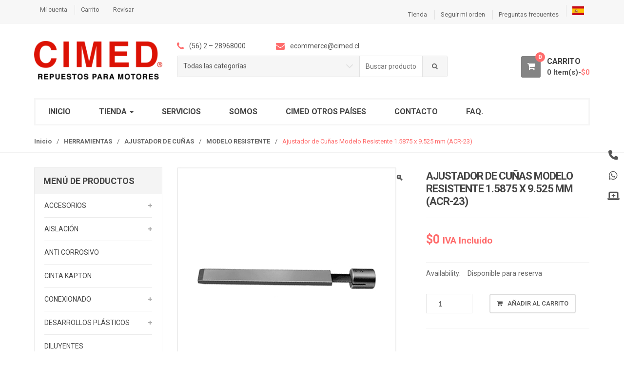

--- FILE ---
content_type: text/html; charset=UTF-8
request_url: https://cimed.cl/product/ajustador-de-cunas-modelo-resistente-1-5875-x-9-525-mm-acr-23/
body_size: 22116
content:
<!DOCTYPE html>
<html dir="ltr" lang="es" prefix="og: https://ogp.me/ns#" itemscope="itemscope" itemtype="http://schema.org/WebPage">
<head>
<meta charset="UTF-8">
<meta name="viewport" content="width=device-width, initial-scale=1">
<link rel="profile" href="https://gmpg.org/xfn/11">
<link rel="pingback" href="https://cimed.cl/xmlrpc.php">
<style>img:is([sizes="auto" i], [sizes^="auto," i]) { contain-intrinsic-size: 3000px 1500px }</style>
<!-- All in One SEO 4.8.5 - aioseo.com -->
<meta name="description" content="Descripción: Ajustador de Cuñas Modelo Resistente 1.5875 x 9.525 mm. Bajo Pedido. Tiempo de Entrega: 05 días hábiles." />
<meta name="robots" content="max-image-preview:large" />
<link rel="canonical" href="https://cimed.cl/product/ajustador-de-cunas-modelo-resistente-1-5875-x-9-525-mm-acr-23/" />
<meta name="generator" content="All in One SEO (AIOSEO) 4.8.5" />
<meta property="og:locale" content="es_ES" />
<meta property="og:site_name" content="CIMED - Fabricación y venta de repuestos para motores eléctricos" />
<meta property="og:type" content="article" />
<meta property="og:title" content="Ajustador de Cuñas Modelo Resistente 1.5875 x 9.525 mm (ACR-23) - CIMED" />
<meta property="og:description" content="Descripción: Ajustador de Cuñas Modelo Resistente 1.5875 x 9.525 mm. Bajo Pedido. Tiempo de Entrega: 05 días hábiles." />
<meta property="og:url" content="https://cimed.cl/product/ajustador-de-cunas-modelo-resistente-1-5875-x-9-525-mm-acr-23/" />
<meta property="article:published_time" content="2018-04-05T15:14:59+00:00" />
<meta property="article:modified_time" content="2023-06-05T15:56:18+00:00" />
<meta name="twitter:card" content="summary_large_image" />
<meta name="twitter:title" content="Ajustador de Cuñas Modelo Resistente 1.5875 x 9.525 mm (ACR-23) - CIMED" />
<meta name="twitter:description" content="Descripción: Ajustador de Cuñas Modelo Resistente 1.5875 x 9.525 mm. Bajo Pedido. Tiempo de Entrega: 05 días hábiles." />
<script type="application/ld+json" class="aioseo-schema">
{"@context":"https:\/\/schema.org","@graph":[{"@type":"BreadcrumbList","@id":"https:\/\/cimed.cl\/product\/ajustador-de-cunas-modelo-resistente-1-5875-x-9-525-mm-acr-23\/#breadcrumblist","itemListElement":[{"@type":"ListItem","@id":"https:\/\/cimed.cl#listItem","position":1,"name":"Home","item":"https:\/\/cimed.cl","nextItem":{"@type":"ListItem","@id":"https:\/\/cimed.cl\/tienda\/#listItem","name":"Tienda"}},{"@type":"ListItem","@id":"https:\/\/cimed.cl\/tienda\/#listItem","position":2,"name":"Tienda","item":"https:\/\/cimed.cl\/tienda\/","nextItem":{"@type":"ListItem","@id":"https:\/\/cimed.cl\/product-category\/herramientas\/#listItem","name":"HERRAMIENTAS"},"previousItem":{"@type":"ListItem","@id":"https:\/\/cimed.cl#listItem","name":"Home"}},{"@type":"ListItem","@id":"https:\/\/cimed.cl\/product-category\/herramientas\/#listItem","position":3,"name":"HERRAMIENTAS","item":"https:\/\/cimed.cl\/product-category\/herramientas\/","nextItem":{"@type":"ListItem","@id":"https:\/\/cimed.cl\/product-category\/herramientas\/ajustador-de-cunas\/#listItem","name":"AJUSTADOR DE CU\u00d1AS"},"previousItem":{"@type":"ListItem","@id":"https:\/\/cimed.cl\/tienda\/#listItem","name":"Tienda"}},{"@type":"ListItem","@id":"https:\/\/cimed.cl\/product-category\/herramientas\/ajustador-de-cunas\/#listItem","position":4,"name":"AJUSTADOR DE CU\u00d1AS","item":"https:\/\/cimed.cl\/product-category\/herramientas\/ajustador-de-cunas\/","nextItem":{"@type":"ListItem","@id":"https:\/\/cimed.cl\/product-category\/herramientas\/ajustador-de-cunas\/modelo-resistente\/#listItem","name":"MODELO RESISTENTE"},"previousItem":{"@type":"ListItem","@id":"https:\/\/cimed.cl\/product-category\/herramientas\/#listItem","name":"HERRAMIENTAS"}},{"@type":"ListItem","@id":"https:\/\/cimed.cl\/product-category\/herramientas\/ajustador-de-cunas\/modelo-resistente\/#listItem","position":5,"name":"MODELO RESISTENTE","item":"https:\/\/cimed.cl\/product-category\/herramientas\/ajustador-de-cunas\/modelo-resistente\/","nextItem":{"@type":"ListItem","@id":"https:\/\/cimed.cl\/product\/ajustador-de-cunas-modelo-resistente-1-5875-x-9-525-mm-acr-23\/#listItem","name":"Ajustador de Cu\u00f1as Modelo Resistente 1.5875 x 9.525 mm (ACR-23)"},"previousItem":{"@type":"ListItem","@id":"https:\/\/cimed.cl\/product-category\/herramientas\/ajustador-de-cunas\/#listItem","name":"AJUSTADOR DE CU\u00d1AS"}},{"@type":"ListItem","@id":"https:\/\/cimed.cl\/product\/ajustador-de-cunas-modelo-resistente-1-5875-x-9-525-mm-acr-23\/#listItem","position":6,"name":"Ajustador de Cu\u00f1as Modelo Resistente 1.5875 x 9.525 mm (ACR-23)","previousItem":{"@type":"ListItem","@id":"https:\/\/cimed.cl\/product-category\/herramientas\/ajustador-de-cunas\/modelo-resistente\/#listItem","name":"MODELO RESISTENTE"}}]},{"@type":"ItemPage","@id":"https:\/\/cimed.cl\/product\/ajustador-de-cunas-modelo-resistente-1-5875-x-9-525-mm-acr-23\/#itempage","url":"https:\/\/cimed.cl\/product\/ajustador-de-cunas-modelo-resistente-1-5875-x-9-525-mm-acr-23\/","name":"Ajustador de Cu\u00f1as Modelo Resistente 1.5875 x 9.525 mm (ACR-23) - CIMED","description":"Descripci\u00f3n: Ajustador de Cu\u00f1as Modelo Resistente 1.5875 x 9.525 mm. Bajo Pedido. Tiempo de Entrega: 05 d\u00edas h\u00e1biles.","inLanguage":"es-ES","isPartOf":{"@id":"https:\/\/cimed.cl\/#website"},"breadcrumb":{"@id":"https:\/\/cimed.cl\/product\/ajustador-de-cunas-modelo-resistente-1-5875-x-9-525-mm-acr-23\/#breadcrumblist"},"image":{"@type":"ImageObject","url":"https:\/\/cimed.cl\/wp-content\/uploads\/2018\/04\/AJUSTADOR-DE-CU\u00d1AS-RESISTENTE.jpg","@id":"https:\/\/cimed.cl\/product\/ajustador-de-cunas-modelo-resistente-1-5875-x-9-525-mm-acr-23\/#mainImage","width":450,"height":450},"primaryImageOfPage":{"@id":"https:\/\/cimed.cl\/product\/ajustador-de-cunas-modelo-resistente-1-5875-x-9-525-mm-acr-23\/#mainImage"},"datePublished":"2018-04-05T15:14:59+00:00","dateModified":"2023-06-05T15:56:18+00:00"},{"@type":"Organization","@id":"https:\/\/cimed.cl\/#organization","name":"CIMED","description":"Fabricaci\u00f3n y venta de repuestos para motores el\u00e9ctricos","url":"https:\/\/cimed.cl\/"},{"@type":"WebSite","@id":"https:\/\/cimed.cl\/#website","url":"https:\/\/cimed.cl\/","name":"CIMED","description":"Fabricaci\u00f3n y venta de repuestos para motores el\u00e9ctricos","inLanguage":"es-ES","publisher":{"@id":"https:\/\/cimed.cl\/#organization"}}]}
</script>
<!-- All in One SEO -->
<!-- This site is optimized with the Yoast SEO plugin v25.5 - https://yoast.com/wordpress/plugins/seo/ -->
<title>Ajustador de Cuñas Modelo Resistente 1.5875 x 9.525 mm (ACR-23) - CIMED</title>
<link rel="canonical" href="https://cimed.cl/product/ajustador-de-cunas-modelo-resistente-1-5875-x-9-525-mm-acr-23/" />
<meta property="og:locale" content="es_ES" />
<meta property="og:type" content="article" />
<meta property="og:title" content="Ajustador de Cuñas Modelo Resistente 1.5875 x 9.525 mm (ACR-23) - CIMED" />
<meta property="og:description" content="Descripción: Ajustador de Cuñas Modelo Resistente 1.5875 x 9.525 mm. Bajo Pedido. Tiempo de Entrega: 05 días hábiles." />
<meta property="og:url" content="https://cimed.cl/product/ajustador-de-cunas-modelo-resistente-1-5875-x-9-525-mm-acr-23/" />
<meta property="og:site_name" content="CIMED" />
<meta property="article:modified_time" content="2023-06-05T15:56:18+00:00" />
<meta property="og:image" content="https://cimed.cl/wp-content/uploads/2018/04/AJUSTADOR-DE-CUÑAS-RESISTENTE.jpg" />
<meta property="og:image:width" content="450" />
<meta property="og:image:height" content="450" />
<meta property="og:image:type" content="image/jpeg" />
<meta name="twitter:card" content="summary_large_image" />
<script type="application/ld+json" class="yoast-schema-graph">{"@context":"https://schema.org","@graph":[{"@type":"WebPage","@id":"https://cimed.cl/product/ajustador-de-cunas-modelo-resistente-1-5875-x-9-525-mm-acr-23/","url":"https://cimed.cl/product/ajustador-de-cunas-modelo-resistente-1-5875-x-9-525-mm-acr-23/","name":"Ajustador de Cuñas Modelo Resistente 1.5875 x 9.525 mm (ACR-23) - CIMED","isPartOf":{"@id":"https://cimed.cl/#website"},"primaryImageOfPage":{"@id":"https://cimed.cl/product/ajustador-de-cunas-modelo-resistente-1-5875-x-9-525-mm-acr-23/#primaryimage"},"image":{"@id":"https://cimed.cl/product/ajustador-de-cunas-modelo-resistente-1-5875-x-9-525-mm-acr-23/#primaryimage"},"thumbnailUrl":"https://cimed.cl/wp-content/uploads/2018/04/AJUSTADOR-DE-CUÑAS-RESISTENTE.jpg","datePublished":"2018-04-05T15:14:59+00:00","dateModified":"2023-06-05T15:56:18+00:00","breadcrumb":{"@id":"https://cimed.cl/product/ajustador-de-cunas-modelo-resistente-1-5875-x-9-525-mm-acr-23/#breadcrumb"},"inLanguage":"es","potentialAction":[{"@type":"ReadAction","target":["https://cimed.cl/product/ajustador-de-cunas-modelo-resistente-1-5875-x-9-525-mm-acr-23/"]}]},{"@type":"ImageObject","inLanguage":"es","@id":"https://cimed.cl/product/ajustador-de-cunas-modelo-resistente-1-5875-x-9-525-mm-acr-23/#primaryimage","url":"https://cimed.cl/wp-content/uploads/2018/04/AJUSTADOR-DE-CUÑAS-RESISTENTE.jpg","contentUrl":"https://cimed.cl/wp-content/uploads/2018/04/AJUSTADOR-DE-CUÑAS-RESISTENTE.jpg","width":450,"height":450},{"@type":"BreadcrumbList","@id":"https://cimed.cl/product/ajustador-de-cunas-modelo-resistente-1-5875-x-9-525-mm-acr-23/#breadcrumb","itemListElement":[{"@type":"ListItem","position":1,"name":"Portada","item":"https://cimed.cl/"},{"@type":"ListItem","position":2,"name":"Tienda","item":"https://cimed.cl/tienda/"},{"@type":"ListItem","position":3,"name":"Ajustador de Cuñas Modelo Resistente 1.5875 x 9.525 mm (ACR-23)"}]},{"@type":"WebSite","@id":"https://cimed.cl/#website","url":"https://cimed.cl/","name":"CIMED","description":"Fabricación y venta de repuestos para motores eléctricos","potentialAction":[{"@type":"SearchAction","target":{"@type":"EntryPoint","urlTemplate":"https://cimed.cl/?s={search_term_string}"},"query-input":{"@type":"PropertyValueSpecification","valueRequired":true,"valueName":"search_term_string"}}],"inLanguage":"es"}]}</script>
<!-- / Yoast SEO plugin. -->
<link rel='dns-prefetch' href='//maxcdn.bootstrapcdn.com' />
<link rel='dns-prefetch' href='//fonts.googleapis.com' />
<link rel='dns-prefetch' href='//www.googletagmanager.com' />
<link rel="alternate" type="application/rss+xml" title="CIMED &raquo; Feed" href="https://cimed.cl/feed/" />
<link rel="alternate" type="application/rss+xml" title="CIMED &raquo; Feed de los comentarios" href="https://cimed.cl/comments/feed/" />
<!-- This site uses the Google Analytics by MonsterInsights plugin v9.11.1 - Using Analytics tracking - https://www.monsterinsights.com/ -->
<!-- Nota: MonsterInsights no está actualmente configurado en este sitio. El dueño del sitio necesita identificarse usando su cuenta de Google Analytics en el panel de ajustes de MonsterInsights. -->
<!-- No tracking code set -->
<!-- / Google Analytics by MonsterInsights -->
<script type="text/javascript">
/* <![CDATA[ */
window._wpemojiSettings = {"baseUrl":"https:\/\/s.w.org\/images\/core\/emoji\/16.0.1\/72x72\/","ext":".png","svgUrl":"https:\/\/s.w.org\/images\/core\/emoji\/16.0.1\/svg\/","svgExt":".svg","source":{"concatemoji":"https:\/\/cimed.cl\/wp-includes\/js\/wp-emoji-release.min.js?ver=6.8.3"}};
/*! This file is auto-generated */
!function(s,n){var o,i,e;function c(e){try{var t={supportTests:e,timestamp:(new Date).valueOf()};sessionStorage.setItem(o,JSON.stringify(t))}catch(e){}}function p(e,t,n){e.clearRect(0,0,e.canvas.width,e.canvas.height),e.fillText(t,0,0);var t=new Uint32Array(e.getImageData(0,0,e.canvas.width,e.canvas.height).data),a=(e.clearRect(0,0,e.canvas.width,e.canvas.height),e.fillText(n,0,0),new Uint32Array(e.getImageData(0,0,e.canvas.width,e.canvas.height).data));return t.every(function(e,t){return e===a[t]})}function u(e,t){e.clearRect(0,0,e.canvas.width,e.canvas.height),e.fillText(t,0,0);for(var n=e.getImageData(16,16,1,1),a=0;a<n.data.length;a++)if(0!==n.data[a])return!1;return!0}function f(e,t,n,a){switch(t){case"flag":return n(e,"\ud83c\udff3\ufe0f\u200d\u26a7\ufe0f","\ud83c\udff3\ufe0f\u200b\u26a7\ufe0f")?!1:!n(e,"\ud83c\udde8\ud83c\uddf6","\ud83c\udde8\u200b\ud83c\uddf6")&&!n(e,"\ud83c\udff4\udb40\udc67\udb40\udc62\udb40\udc65\udb40\udc6e\udb40\udc67\udb40\udc7f","\ud83c\udff4\u200b\udb40\udc67\u200b\udb40\udc62\u200b\udb40\udc65\u200b\udb40\udc6e\u200b\udb40\udc67\u200b\udb40\udc7f");case"emoji":return!a(e,"\ud83e\udedf")}return!1}function g(e,t,n,a){var r="undefined"!=typeof WorkerGlobalScope&&self instanceof WorkerGlobalScope?new OffscreenCanvas(300,150):s.createElement("canvas"),o=r.getContext("2d",{willReadFrequently:!0}),i=(o.textBaseline="top",o.font="600 32px Arial",{});return e.forEach(function(e){i[e]=t(o,e,n,a)}),i}function t(e){var t=s.createElement("script");t.src=e,t.defer=!0,s.head.appendChild(t)}"undefined"!=typeof Promise&&(o="wpEmojiSettingsSupports",i=["flag","emoji"],n.supports={everything:!0,everythingExceptFlag:!0},e=new Promise(function(e){s.addEventListener("DOMContentLoaded",e,{once:!0})}),new Promise(function(t){var n=function(){try{var e=JSON.parse(sessionStorage.getItem(o));if("object"==typeof e&&"number"==typeof e.timestamp&&(new Date).valueOf()<e.timestamp+604800&&"object"==typeof e.supportTests)return e.supportTests}catch(e){}return null}();if(!n){if("undefined"!=typeof Worker&&"undefined"!=typeof OffscreenCanvas&&"undefined"!=typeof URL&&URL.createObjectURL&&"undefined"!=typeof Blob)try{var e="postMessage("+g.toString()+"("+[JSON.stringify(i),f.toString(),p.toString(),u.toString()].join(",")+"));",a=new Blob([e],{type:"text/javascript"}),r=new Worker(URL.createObjectURL(a),{name:"wpTestEmojiSupports"});return void(r.onmessage=function(e){c(n=e.data),r.terminate(),t(n)})}catch(e){}c(n=g(i,f,p,u))}t(n)}).then(function(e){for(var t in e)n.supports[t]=e[t],n.supports.everything=n.supports.everything&&n.supports[t],"flag"!==t&&(n.supports.everythingExceptFlag=n.supports.everythingExceptFlag&&n.supports[t]);n.supports.everythingExceptFlag=n.supports.everythingExceptFlag&&!n.supports.flag,n.DOMReady=!1,n.readyCallback=function(){n.DOMReady=!0}}).then(function(){return e}).then(function(){var e;n.supports.everything||(n.readyCallback(),(e=n.source||{}).concatemoji?t(e.concatemoji):e.wpemoji&&e.twemoji&&(t(e.twemoji),t(e.wpemoji)))}))}((window,document),window._wpemojiSettings);
/* ]]> */
</script>
<!-- <link rel='stylesheet' id='sbr_styles-css' href='https://cimed.cl/wp-content/plugins/reviews-feed/assets/css/sbr-styles.min.css?ver=2.1.1' type='text/css' media='all' /> -->
<!-- <link rel='stylesheet' id='sbi_styles-css' href='https://cimed.cl/wp-content/plugins/instagram-feed/css/sbi-styles.min.css?ver=6.9.1' type='text/css' media='all' /> -->
<link rel="stylesheet" type="text/css" href="//cimed.cl/wp-content/cache/wpfc-minified/k0gelt31/a8e6d.css" media="all"/>
<style id='wp-emoji-styles-inline-css' type='text/css'>
img.wp-smiley, img.emoji {
display: inline !important;
border: none !important;
box-shadow: none !important;
height: 1em !important;
width: 1em !important;
margin: 0 0.07em !important;
vertical-align: -0.1em !important;
background: none !important;
padding: 0 !important;
}
</style>
<!-- <link rel='stylesheet' id='wp-block-library-css' href='https://cimed.cl/wp-includes/css/dist/block-library/style.min.css?ver=6.8.3' type='text/css' media='all' /> -->
<link rel="stylesheet" type="text/css" href="//cimed.cl/wp-content/cache/wpfc-minified/efajy5e4/7n9l7.css" media="all"/>
<style id='classic-theme-styles-inline-css' type='text/css'>
/*! This file is auto-generated */
.wp-block-button__link{color:#fff;background-color:#32373c;border-radius:9999px;box-shadow:none;text-decoration:none;padding:calc(.667em + 2px) calc(1.333em + 2px);font-size:1.125em}.wp-block-file__button{background:#32373c;color:#fff;text-decoration:none}
</style>
<style id='global-styles-inline-css' type='text/css'>
:root{--wp--preset--aspect-ratio--square: 1;--wp--preset--aspect-ratio--4-3: 4/3;--wp--preset--aspect-ratio--3-4: 3/4;--wp--preset--aspect-ratio--3-2: 3/2;--wp--preset--aspect-ratio--2-3: 2/3;--wp--preset--aspect-ratio--16-9: 16/9;--wp--preset--aspect-ratio--9-16: 9/16;--wp--preset--color--black: #000000;--wp--preset--color--cyan-bluish-gray: #abb8c3;--wp--preset--color--white: #ffffff;--wp--preset--color--pale-pink: #f78da7;--wp--preset--color--vivid-red: #cf2e2e;--wp--preset--color--luminous-vivid-orange: #ff6900;--wp--preset--color--luminous-vivid-amber: #fcb900;--wp--preset--color--light-green-cyan: #7bdcb5;--wp--preset--color--vivid-green-cyan: #00d084;--wp--preset--color--pale-cyan-blue: #8ed1fc;--wp--preset--color--vivid-cyan-blue: #0693e3;--wp--preset--color--vivid-purple: #9b51e0;--wp--preset--gradient--vivid-cyan-blue-to-vivid-purple: linear-gradient(135deg,rgba(6,147,227,1) 0%,rgb(155,81,224) 100%);--wp--preset--gradient--light-green-cyan-to-vivid-green-cyan: linear-gradient(135deg,rgb(122,220,180) 0%,rgb(0,208,130) 100%);--wp--preset--gradient--luminous-vivid-amber-to-luminous-vivid-orange: linear-gradient(135deg,rgba(252,185,0,1) 0%,rgba(255,105,0,1) 100%);--wp--preset--gradient--luminous-vivid-orange-to-vivid-red: linear-gradient(135deg,rgba(255,105,0,1) 0%,rgb(207,46,46) 100%);--wp--preset--gradient--very-light-gray-to-cyan-bluish-gray: linear-gradient(135deg,rgb(238,238,238) 0%,rgb(169,184,195) 100%);--wp--preset--gradient--cool-to-warm-spectrum: linear-gradient(135deg,rgb(74,234,220) 0%,rgb(151,120,209) 20%,rgb(207,42,186) 40%,rgb(238,44,130) 60%,rgb(251,105,98) 80%,rgb(254,248,76) 100%);--wp--preset--gradient--blush-light-purple: linear-gradient(135deg,rgb(255,206,236) 0%,rgb(152,150,240) 100%);--wp--preset--gradient--blush-bordeaux: linear-gradient(135deg,rgb(254,205,165) 0%,rgb(254,45,45) 50%,rgb(107,0,62) 100%);--wp--preset--gradient--luminous-dusk: linear-gradient(135deg,rgb(255,203,112) 0%,rgb(199,81,192) 50%,rgb(65,88,208) 100%);--wp--preset--gradient--pale-ocean: linear-gradient(135deg,rgb(255,245,203) 0%,rgb(182,227,212) 50%,rgb(51,167,181) 100%);--wp--preset--gradient--electric-grass: linear-gradient(135deg,rgb(202,248,128) 0%,rgb(113,206,126) 100%);--wp--preset--gradient--midnight: linear-gradient(135deg,rgb(2,3,129) 0%,rgb(40,116,252) 100%);--wp--preset--font-size--small: 13px;--wp--preset--font-size--medium: 20px;--wp--preset--font-size--large: 36px;--wp--preset--font-size--x-large: 42px;--wp--preset--spacing--20: 0.44rem;--wp--preset--spacing--30: 0.67rem;--wp--preset--spacing--40: 1rem;--wp--preset--spacing--50: 1.5rem;--wp--preset--spacing--60: 2.25rem;--wp--preset--spacing--70: 3.38rem;--wp--preset--spacing--80: 5.06rem;--wp--preset--shadow--natural: 6px 6px 9px rgba(0, 0, 0, 0.2);--wp--preset--shadow--deep: 12px 12px 50px rgba(0, 0, 0, 0.4);--wp--preset--shadow--sharp: 6px 6px 0px rgba(0, 0, 0, 0.2);--wp--preset--shadow--outlined: 6px 6px 0px -3px rgba(255, 255, 255, 1), 6px 6px rgba(0, 0, 0, 1);--wp--preset--shadow--crisp: 6px 6px 0px rgba(0, 0, 0, 1);}:where(.is-layout-flex){gap: 0.5em;}:where(.is-layout-grid){gap: 0.5em;}body .is-layout-flex{display: flex;}.is-layout-flex{flex-wrap: wrap;align-items: center;}.is-layout-flex > :is(*, div){margin: 0;}body .is-layout-grid{display: grid;}.is-layout-grid > :is(*, div){margin: 0;}:where(.wp-block-columns.is-layout-flex){gap: 2em;}:where(.wp-block-columns.is-layout-grid){gap: 2em;}:where(.wp-block-post-template.is-layout-flex){gap: 1.25em;}:where(.wp-block-post-template.is-layout-grid){gap: 1.25em;}.has-black-color{color: var(--wp--preset--color--black) !important;}.has-cyan-bluish-gray-color{color: var(--wp--preset--color--cyan-bluish-gray) !important;}.has-white-color{color: var(--wp--preset--color--white) !important;}.has-pale-pink-color{color: var(--wp--preset--color--pale-pink) !important;}.has-vivid-red-color{color: var(--wp--preset--color--vivid-red) !important;}.has-luminous-vivid-orange-color{color: var(--wp--preset--color--luminous-vivid-orange) !important;}.has-luminous-vivid-amber-color{color: var(--wp--preset--color--luminous-vivid-amber) !important;}.has-light-green-cyan-color{color: var(--wp--preset--color--light-green-cyan) !important;}.has-vivid-green-cyan-color{color: var(--wp--preset--color--vivid-green-cyan) !important;}.has-pale-cyan-blue-color{color: var(--wp--preset--color--pale-cyan-blue) !important;}.has-vivid-cyan-blue-color{color: var(--wp--preset--color--vivid-cyan-blue) !important;}.has-vivid-purple-color{color: var(--wp--preset--color--vivid-purple) !important;}.has-black-background-color{background-color: var(--wp--preset--color--black) !important;}.has-cyan-bluish-gray-background-color{background-color: var(--wp--preset--color--cyan-bluish-gray) !important;}.has-white-background-color{background-color: var(--wp--preset--color--white) !important;}.has-pale-pink-background-color{background-color: var(--wp--preset--color--pale-pink) !important;}.has-vivid-red-background-color{background-color: var(--wp--preset--color--vivid-red) !important;}.has-luminous-vivid-orange-background-color{background-color: var(--wp--preset--color--luminous-vivid-orange) !important;}.has-luminous-vivid-amber-background-color{background-color: var(--wp--preset--color--luminous-vivid-amber) !important;}.has-light-green-cyan-background-color{background-color: var(--wp--preset--color--light-green-cyan) !important;}.has-vivid-green-cyan-background-color{background-color: var(--wp--preset--color--vivid-green-cyan) !important;}.has-pale-cyan-blue-background-color{background-color: var(--wp--preset--color--pale-cyan-blue) !important;}.has-vivid-cyan-blue-background-color{background-color: var(--wp--preset--color--vivid-cyan-blue) !important;}.has-vivid-purple-background-color{background-color: var(--wp--preset--color--vivid-purple) !important;}.has-black-border-color{border-color: var(--wp--preset--color--black) !important;}.has-cyan-bluish-gray-border-color{border-color: var(--wp--preset--color--cyan-bluish-gray) !important;}.has-white-border-color{border-color: var(--wp--preset--color--white) !important;}.has-pale-pink-border-color{border-color: var(--wp--preset--color--pale-pink) !important;}.has-vivid-red-border-color{border-color: var(--wp--preset--color--vivid-red) !important;}.has-luminous-vivid-orange-border-color{border-color: var(--wp--preset--color--luminous-vivid-orange) !important;}.has-luminous-vivid-amber-border-color{border-color: var(--wp--preset--color--luminous-vivid-amber) !important;}.has-light-green-cyan-border-color{border-color: var(--wp--preset--color--light-green-cyan) !important;}.has-vivid-green-cyan-border-color{border-color: var(--wp--preset--color--vivid-green-cyan) !important;}.has-pale-cyan-blue-border-color{border-color: var(--wp--preset--color--pale-cyan-blue) !important;}.has-vivid-cyan-blue-border-color{border-color: var(--wp--preset--color--vivid-cyan-blue) !important;}.has-vivid-purple-border-color{border-color: var(--wp--preset--color--vivid-purple) !important;}.has-vivid-cyan-blue-to-vivid-purple-gradient-background{background: var(--wp--preset--gradient--vivid-cyan-blue-to-vivid-purple) !important;}.has-light-green-cyan-to-vivid-green-cyan-gradient-background{background: var(--wp--preset--gradient--light-green-cyan-to-vivid-green-cyan) !important;}.has-luminous-vivid-amber-to-luminous-vivid-orange-gradient-background{background: var(--wp--preset--gradient--luminous-vivid-amber-to-luminous-vivid-orange) !important;}.has-luminous-vivid-orange-to-vivid-red-gradient-background{background: var(--wp--preset--gradient--luminous-vivid-orange-to-vivid-red) !important;}.has-very-light-gray-to-cyan-bluish-gray-gradient-background{background: var(--wp--preset--gradient--very-light-gray-to-cyan-bluish-gray) !important;}.has-cool-to-warm-spectrum-gradient-background{background: var(--wp--preset--gradient--cool-to-warm-spectrum) !important;}.has-blush-light-purple-gradient-background{background: var(--wp--preset--gradient--blush-light-purple) !important;}.has-blush-bordeaux-gradient-background{background: var(--wp--preset--gradient--blush-bordeaux) !important;}.has-luminous-dusk-gradient-background{background: var(--wp--preset--gradient--luminous-dusk) !important;}.has-pale-ocean-gradient-background{background: var(--wp--preset--gradient--pale-ocean) !important;}.has-electric-grass-gradient-background{background: var(--wp--preset--gradient--electric-grass) !important;}.has-midnight-gradient-background{background: var(--wp--preset--gradient--midnight) !important;}.has-small-font-size{font-size: var(--wp--preset--font-size--small) !important;}.has-medium-font-size{font-size: var(--wp--preset--font-size--medium) !important;}.has-large-font-size{font-size: var(--wp--preset--font-size--large) !important;}.has-x-large-font-size{font-size: var(--wp--preset--font-size--x-large) !important;}
:where(.wp-block-post-template.is-layout-flex){gap: 1.25em;}:where(.wp-block-post-template.is-layout-grid){gap: 1.25em;}
:where(.wp-block-columns.is-layout-flex){gap: 2em;}:where(.wp-block-columns.is-layout-grid){gap: 2em;}
:root :where(.wp-block-pullquote){font-size: 1.5em;line-height: 1.6;}
</style>
<!-- <link rel='stylesheet' id='contact-form-7-css' href='https://cimed.cl/wp-content/plugins/contact-form-7/includes/css/styles.css?ver=6.1' type='text/css' media='all' /> -->
<!-- <link rel='stylesheet' id='ctf_styles-css' href='https://cimed.cl/wp-content/plugins/custom-twitter-feeds/css/ctf-styles.min.css?ver=2.3.1' type='text/css' media='all' /> -->
<!-- <link rel='stylesheet' id='sticky-buttons-css' href='https://cimed.cl/wp-content/plugins/sticky-buttons/public/assets/css/style.min.css?ver=4.2' type='text/css' media='all' /> -->
<!-- <link rel='stylesheet' id='sticky-buttons-fontawesome-css' href='https://cimed.cl/wp-content/plugins/sticky-buttons/vendors/fontawesome/css/all.css?ver=6.7.1' type='text/css' media='all' /> -->
<!-- <link rel='stylesheet' id='photoswipe-css' href='https://cimed.cl/wp-content/plugins/woocommerce/assets/css/photoswipe/photoswipe.min.css?ver=10.0.5' type='text/css' media='all' /> -->
<!-- <link rel='stylesheet' id='photoswipe-default-skin-css' href='https://cimed.cl/wp-content/plugins/woocommerce/assets/css/photoswipe/default-skin/default-skin.min.css?ver=10.0.5' type='text/css' media='all' /> -->
<link rel="stylesheet" type="text/css" href="//cimed.cl/wp-content/cache/wpfc-minified/k0cz7kt0/61bvg.css" media="all"/>
<style id='woocommerce-inline-inline-css' type='text/css'>
.woocommerce form .form-row .required { visibility: visible; }
</style>
<!-- <link rel='stylesheet' id='cff-css' href='https://cimed.cl/wp-content/plugins/custom-facebook-feed/assets/css/cff-style.min.css?ver=4.3.2' type='text/css' media='all' /> -->
<link rel="stylesheet" type="text/css" href="//cimed.cl/wp-content/cache/wpfc-minified/dglduigc/7n9l7.css" media="all"/>
<link rel='stylesheet' id='sb-font-awesome-css' href='https://maxcdn.bootstrapcdn.com/font-awesome/4.7.0/css/font-awesome.min.css?ver=6.8.3' type='text/css' media='all' />
<!-- <link rel='stylesheet' id='delivery-and-pickup-scheduling-for-woocommerce-css' href='https://cimed.cl/wp-content/plugins/delivery-and-pickup-scheduling-for-woocommerce/assets/public/css/lpac-dps-public.css?ver=1.4.5' type='text/css' media='all' /> -->
<!-- <link rel='stylesheet' id='delivery-and-pickup-scheduling-for-woocommerce-flatpickr-css' href='https://cimed.cl/wp-content/plugins/delivery-and-pickup-scheduling-for-woocommerce/assets/public/css/lib/flatpickr.min.css?ver=1.4.5' type='text/css' media='all' /> -->
<!-- <link rel='stylesheet' id='brands-styles-css' href='https://cimed.cl/wp-content/plugins/woocommerce/assets/css/brands.css?ver=10.0.5' type='text/css' media='all' /> -->
<link rel="stylesheet" type="text/css" href="//cimed.cl/wp-content/cache/wpfc-minified/2rk29vat/a8e6d.css" media="all"/>
<link rel='stylesheet' id='unicase-fonts-css' href='//fonts.googleapis.com/css?family=Roboto%3A400%2C100%2C300%2C500%2C700%2C900%7COswald%3A400%2C300%2C700%7CLato%3A400%2C700&#038;subset=latin%2Clatin-ext' type='text/css' media='all' />
<!-- <link rel='stylesheet' id='bootstrap-css' href='https://cimed.cl/wp-content/themes/unicase/unicase/assets/css/bootstrap.min.css?ver=1.6.10' type='text/css' media='all' /> -->
<!-- <link rel='stylesheet' id='font-awesome-css' href='https://cimed.cl/wp-content/themes/unicase/unicase/assets/css/font-awesome.min.css?ver=1.6.10' type='text/css' media='all' /> -->
<!-- <link rel='stylesheet' id='animate-css' href='https://cimed.cl/wp-content/themes/unicase/unicase/assets/css/animate.min.css?ver=1.6.10' type='text/css' media='all' /> -->
<!-- <link rel='stylesheet' id='unicase-style-css' href='https://cimed.cl/wp-content/themes/unicase/unicase/style.css?ver=1.6.10' type='text/css' media='all' /> -->
<!-- <link rel='stylesheet' id='unicase-color-css' href='https://cimed.cl/wp-content/themes/unicase/unicase/assets/css/red.css?ver=1.6.10' type='text/css' media='all' /> -->
<link rel="stylesheet" type="text/css" href="//cimed.cl/wp-content/cache/wpfc-minified/129hdg70/7n9l7.css" media="all"/>
<script src='//cimed.cl/wp-content/cache/wpfc-minified/6xwtnevw/7n9l7.js' type="text/javascript"></script>
<!-- <script type="text/javascript" src="https://cimed.cl/wp-includes/js/jquery/jquery.min.js?ver=3.7.1" id="jquery-core-js"></script> -->
<!-- <script type="text/javascript" src="https://cimed.cl/wp-includes/js/jquery/jquery-migrate.min.js?ver=3.4.1" id="jquery-migrate-js"></script> -->
<script type="text/javascript" id="print-invoices-packing-slip-labels-for-woocommerce_public-js-extra">
/* <![CDATA[ */
var wf_pklist_params_public = {"show_document_preview":"No","document_access_type":"logged_in","is_user_logged_in":"","msgs":{"invoice_number_prompt_free_order":"\"Generar factura para pedidos gratuitos\" est\u00e1 inhabilitado en Configuraci\u00f3n de factura> Avanzado. Est\u00e1 intentando generar una factura para este pedido gratuito. \u00bfContinuar?","creditnote_number_prompt":"Parece que el reembolso en este pedido a\u00fan no tiene un n\u00famero de cr\u00e9dito. \u00bfQuieres generar uno manualmente?","invoice_number_prompt_no_from_addr":"Complete la `direcci\u00f3n de origen` en la configuraci\u00f3n general del complemento.","invoice_title_prompt":"Factura","invoice_number_prompt":"el n\u00famero a\u00fan no ha sido generado. \u00bfQuieres generar uno manualmente?","pop_dont_show_again":false,"request_error":"Error de solicitud.","error_loading_data":"Error loading data.","min_value_error":"El valor m\u00ednimo debe ser","generating_document_text":"Generating document...","new_tab_open_error":"No se pudo abrir una nueva pesta\u00f1a. Por favor, revise la configuraci\u00f3n de su navegador."}};
/* ]]> */
</script>
<script src='//cimed.cl/wp-content/cache/wpfc-minified/qt3k44me/7n9l7.js' type="text/javascript"></script>
<!-- <script type="text/javascript" src="https://cimed.cl/wp-content/plugins/print-invoices-packing-slip-labels-for-woocommerce/public/js/wf-woocommerce-packing-list-public.js?ver=4.7.9" id="print-invoices-packing-slip-labels-for-woocommerce_public-js"></script> -->
<!-- <script type="text/javascript" src="https://cimed.cl/wp-content/plugins/woocommerce/assets/js/jquery-blockui/jquery.blockUI.min.js?ver=2.7.0-wc.10.0.5" id="jquery-blockui-js" data-wp-strategy="defer"></script> -->
<script type="text/javascript" id="wc-add-to-cart-js-extra">
/* <![CDATA[ */
var wc_add_to_cart_params = {"ajax_url":"\/wp-admin\/admin-ajax.php","wc_ajax_url":"\/?wc-ajax=%%endpoint%%","i18n_view_cart":"Ver carrito","cart_url":"https:\/\/cimed.cl\/tienda\/carrito\/","is_cart":"","cart_redirect_after_add":"yes"};
/* ]]> */
</script>
<script src='//cimed.cl/wp-content/cache/wpfc-minified/jln2ufon/a8e6d.js' type="text/javascript"></script>
<!-- <script type="text/javascript" src="https://cimed.cl/wp-content/plugins/woocommerce/assets/js/frontend/add-to-cart.min.js?ver=10.0.5" id="wc-add-to-cart-js" data-wp-strategy="defer"></script> -->
<!-- <script type="text/javascript" src="https://cimed.cl/wp-content/plugins/woocommerce/assets/js/zoom/jquery.zoom.min.js?ver=1.7.21-wc.10.0.5" id="zoom-js" defer="defer" data-wp-strategy="defer"></script> -->
<!-- <script type="text/javascript" src="https://cimed.cl/wp-content/plugins/woocommerce/assets/js/photoswipe/photoswipe.min.js?ver=4.1.1-wc.10.0.5" id="photoswipe-js" defer="defer" data-wp-strategy="defer"></script> -->
<!-- <script type="text/javascript" src="https://cimed.cl/wp-content/plugins/woocommerce/assets/js/photoswipe/photoswipe-ui-default.min.js?ver=4.1.1-wc.10.0.5" id="photoswipe-ui-default-js" defer="defer" data-wp-strategy="defer"></script> -->
<script type="text/javascript" id="wc-single-product-js-extra">
/* <![CDATA[ */
var wc_single_product_params = {"i18n_required_rating_text":"Por favor elige una puntuaci\u00f3n","i18n_rating_options":["1 de 5 estrellas","2 de 5 estrellas","3 de 5 estrellas","4 de 5 estrellas","5 de 5 estrellas"],"i18n_product_gallery_trigger_text":"Ver galer\u00eda de im\u00e1genes a pantalla completa","review_rating_required":"yes","flexslider":{"rtl":false,"animation":"slide","smoothHeight":true,"directionNav":false,"controlNav":"thumbnails","slideshow":false,"animationSpeed":500,"animationLoop":false,"allowOneSlide":false},"zoom_enabled":"1","zoom_options":[],"photoswipe_enabled":"1","photoswipe_options":{"shareEl":false,"closeOnScroll":false,"history":false,"hideAnimationDuration":0,"showAnimationDuration":0},"flexslider_enabled":"1"};
/* ]]> */
</script>
<script src='//cimed.cl/wp-content/cache/wpfc-minified/lmjwdyi0/a8e6d.js' type="text/javascript"></script>
<!-- <script type="text/javascript" src="https://cimed.cl/wp-content/plugins/woocommerce/assets/js/frontend/single-product.min.js?ver=10.0.5" id="wc-single-product-js" defer="defer" data-wp-strategy="defer"></script> -->
<!-- <script type="text/javascript" src="https://cimed.cl/wp-content/plugins/woocommerce/assets/js/js-cookie/js.cookie.min.js?ver=2.1.4-wc.10.0.5" id="js-cookie-js" defer="defer" data-wp-strategy="defer"></script> -->
<script type="text/javascript" id="woocommerce-js-extra">
/* <![CDATA[ */
var woocommerce_params = {"ajax_url":"\/wp-admin\/admin-ajax.php","wc_ajax_url":"\/?wc-ajax=%%endpoint%%","i18n_password_show":"Mostrar contrase\u00f1a","i18n_password_hide":"Ocultar contrase\u00f1a"};
/* ]]> */
</script>
<script src='//cimed.cl/wp-content/cache/wpfc-minified/dmjeihi/a8e6d.js' type="text/javascript"></script>
<!-- <script type="text/javascript" src="https://cimed.cl/wp-content/plugins/woocommerce/assets/js/frontend/woocommerce.min.js?ver=10.0.5" id="woocommerce-js" defer="defer" data-wp-strategy="defer"></script> -->
<!-- <script type="text/javascript" src="https://cimed.cl/wp-content/plugins/delivery-and-pickup-scheduling-for-woocommerce/assets/public/js/build/lpac-dps-public.js?ver=1.4.5" id="delivery-and-pickup-scheduling-for-woocommerce-js"></script> -->
<script type="text/javascript" id="delivery-and-pickup-scheduling-for-woocommerce-js-after">
/* <![CDATA[ */
console.log('Chwazi - Delivery & Pickup Scheduling for WooCommerce Free: v1.4.5');
/* ]]> */
</script>
<script src='//cimed.cl/wp-content/cache/wpfc-minified/m0ov0o4n/7n9l7.js' type="text/javascript"></script>
<!-- <script type="text/javascript" src="https://cimed.cl/wp-content/plugins/js_composer/assets/js/vendors/woocommerce-add-to-cart.js?ver=7.2" id="vc_woocommerce-add-to-cart-js-js"></script> -->
<script></script><link rel="https://api.w.org/" href="https://cimed.cl/wp-json/" /><link rel="alternate" title="JSON" type="application/json" href="https://cimed.cl/wp-json/wp/v2/product/1926" /><link rel="EditURI" type="application/rsd+xml" title="RSD" href="https://cimed.cl/xmlrpc.php?rsd" />
<meta name="generator" content="WordPress 6.8.3" />
<meta name="generator" content="WooCommerce 10.0.5" />
<link rel='shortlink' href='https://cimed.cl/?p=1926' />
<link rel="alternate" title="oEmbed (JSON)" type="application/json+oembed" href="https://cimed.cl/wp-json/oembed/1.0/embed?url=https%3A%2F%2Fcimed.cl%2Fproduct%2Fajustador-de-cunas-modelo-resistente-1-5875-x-9-525-mm-acr-23%2F" />
<link rel="alternate" title="oEmbed (XML)" type="text/xml+oembed" href="https://cimed.cl/wp-json/oembed/1.0/embed?url=https%3A%2F%2Fcimed.cl%2Fproduct%2Fajustador-de-cunas-modelo-resistente-1-5875-x-9-525-mm-acr-23%2F&#038;format=xml" />
<meta name="generator" content="Site Kit by Google 1.170.0" /><meta name="generator" content="Redux 4.5.7" />	<noscript><style>.woocommerce-product-gallery{ opacity: 1 !important; }</style></noscript>
<style type="text/css">.recentcomments a{display:inline !important;padding:0 !important;margin:0 !important;}</style><meta name="generator" content="Powered by WPBakery Page Builder - drag and drop page builder for WordPress."/>
<meta name="generator" content="Powered by Slider Revolution 6.6.8 - responsive, Mobile-Friendly Slider Plugin for WordPress with comfortable drag and drop interface." />
<link rel="icon" href="https://cimed.cl/wp-content/uploads/2018/03/favicon-150x150-100x100.png" sizes="32x32" />
<link rel="icon" href="https://cimed.cl/wp-content/uploads/2018/03/favicon-150x150.png" sizes="192x192" />
<link rel="apple-touch-icon" href="https://cimed.cl/wp-content/uploads/2018/03/favicon-150x150.png" />
<meta name="msapplication-TileImage" content="https://cimed.cl/wp-content/uploads/2018/03/favicon-150x150.png" />
<script>function setREVStartSize(e){
//window.requestAnimationFrame(function() {
window.RSIW = window.RSIW===undefined ? window.innerWidth : window.RSIW;
window.RSIH = window.RSIH===undefined ? window.innerHeight : window.RSIH;
try {
var pw = document.getElementById(e.c).parentNode.offsetWidth,
newh;
pw = pw===0 || isNaN(pw) || (e.l=="fullwidth" || e.layout=="fullwidth") ? window.RSIW : pw;
e.tabw = e.tabw===undefined ? 0 : parseInt(e.tabw);
e.thumbw = e.thumbw===undefined ? 0 : parseInt(e.thumbw);
e.tabh = e.tabh===undefined ? 0 : parseInt(e.tabh);
e.thumbh = e.thumbh===undefined ? 0 : parseInt(e.thumbh);
e.tabhide = e.tabhide===undefined ? 0 : parseInt(e.tabhide);
e.thumbhide = e.thumbhide===undefined ? 0 : parseInt(e.thumbhide);
e.mh = e.mh===undefined || e.mh=="" || e.mh==="auto" ? 0 : parseInt(e.mh,0);
if(e.layout==="fullscreen" || e.l==="fullscreen")
newh = Math.max(e.mh,window.RSIH);
else{
e.gw = Array.isArray(e.gw) ? e.gw : [e.gw];
for (var i in e.rl) if (e.gw[i]===undefined || e.gw[i]===0) e.gw[i] = e.gw[i-1];
e.gh = e.el===undefined || e.el==="" || (Array.isArray(e.el) && e.el.length==0)? e.gh : e.el;
e.gh = Array.isArray(e.gh) ? e.gh : [e.gh];
for (var i in e.rl) if (e.gh[i]===undefined || e.gh[i]===0) e.gh[i] = e.gh[i-1];
var nl = new Array(e.rl.length),
ix = 0,
sl;
e.tabw = e.tabhide>=pw ? 0 : e.tabw;
e.thumbw = e.thumbhide>=pw ? 0 : e.thumbw;
e.tabh = e.tabhide>=pw ? 0 : e.tabh;
e.thumbh = e.thumbhide>=pw ? 0 : e.thumbh;
for (var i in e.rl) nl[i] = e.rl[i]<window.RSIW ? 0 : e.rl[i];
sl = nl[0];
for (var i in nl) if (sl>nl[i] && nl[i]>0) { sl = nl[i]; ix=i;}
var m = pw>(e.gw[ix]+e.tabw+e.thumbw) ? 1 : (pw-(e.tabw+e.thumbw)) / (e.gw[ix]);
newh =  (e.gh[ix] * m) + (e.tabh + e.thumbh);
}
var el = document.getElementById(e.c);
if (el!==null && el) el.style.height = newh+"px";
el = document.getElementById(e.c+"_wrapper");
if (el!==null && el) {
el.style.height = newh+"px";
el.style.display = "block";
}
} catch(e){
console.log("Failure at Presize of Slider:" + e)
}
//});
};</script>
<style type="text/css">
</style>
<noscript><style> .wpb_animate_when_almost_visible { opacity: 1; }</style></noscript></head>
<body data-rsssl=1 class="wp-singular product-template-default single single-product postid-1926 wp-theme-unicaseunicase theme-unicase/unicase woocommerce woocommerce-page woocommerce-no-js unicase-left-sidebar echo-enabled stretched woocommerce-active wpb-js-composer js-comp-ver-7.2 vc_responsive">
<div id="page" class="hfeed site wrapper">
<!-- ============================================================= HEADER ============================================================= -->
<header class="site-header header-3">
<div class="skip-links">
<a class="skip-link sr-only" href="#site-navigation">Skip to navigation</a>
<a class="skip-link sr-only" href="#content">Skip to content</a>
</div>
<div class="top-bar">
<div class="container">
<ul id="menu-menu-superior-izquierdo" class="list-unstyled quick-links pull-left flip"><li id="menu-item-809" class="menu-item menu-item-type-post_type menu-item-object-page animate-dropdown menu-item-809"><a title="Mi cuenta" href="https://cimed.cl/tienda/mi-cuenta/">Mi cuenta</a></li>
<li id="menu-item-807" class="menu-item menu-item-type-post_type menu-item-object-page animate-dropdown menu-item-807"><a title="Carrito" href="https://cimed.cl/tienda/carrito/">Carrito</a></li>
<li id="menu-item-808" class="menu-item menu-item-type-post_type menu-item-object-page animate-dropdown menu-item-808"><a title="Revisar" href="https://cimed.cl/tienda/checkout/">Revisar</a></li>
</ul>
<ul id="menu-menu-superior-derecho" class="list-unstyled quick-links pull-right flip"><li id="menu-item-848" class="menu-item menu-item-type-post_type menu-item-object-page current_page_parent animate-dropdown menu-item-848"><a title="Tienda" href="https://cimed.cl/tienda/">Tienda</a></li>
<li id="menu-item-855" class="menu-item menu-item-type-post_type menu-item-object-page animate-dropdown menu-item-855"><a title="Seguir mi orden" href="https://cimed.cl/tienda/seguir-mi-pedido/">Seguir mi orden</a></li>
<li id="menu-item-856" class="menu-item menu-item-type-post_type menu-item-object-page animate-dropdown menu-item-856"><a title="Preguntas frecuentes" href="https://cimed.cl/preguntas-frecuentes/">Preguntas frecuentes</a></li>
<li class="menu-item menu-item-gtranslate menu-item-has-children notranslate"><a href="#" data-gt-lang="es" class="gt-current-wrapper notranslate"><img src="https://cimed.cl/wp-content/plugins/gtranslate/flags/svg/es.svg" width="24" height="24" alt="es" loading="lazy"></a><ul class="dropdown-menu sub-menu"><li class="menu-item menu-item-gtranslate-child"><a href="#" data-gt-lang="en" class="notranslate"><img src="https://cimed.cl/wp-content/plugins/gtranslate/flags/svg/en-us.svg" width="24" height="24" alt="en" loading="lazy"></a></li><li class="menu-item menu-item-gtranslate-child"><a href="#" data-gt-lang="de" class="notranslate"><img src="https://cimed.cl/wp-content/plugins/gtranslate/flags/svg/de.svg" width="24" height="24" alt="de" loading="lazy"></a></li><li class="menu-item menu-item-gtranslate-child"><a href="#" data-gt-lang="pt" class="notranslate"><img src="https://cimed.cl/wp-content/plugins/gtranslate/flags/svg/pt-br.svg" width="24" height="24" alt="pt" loading="lazy"></a></li><li class="menu-item menu-item-gtranslate-child"><a href="#" data-gt-lang="es" class="gt-current-lang notranslate"><img src="https://cimed.cl/wp-content/plugins/gtranslate/flags/svg/es.svg" width="24" height="24" alt="es" loading="lazy"></a></li></ul></li></ul>
</div>
</div><!-- /.top-bar -->
<div class="main-header ">
<div class="container">
<div class="main-header-content">
<div class="site-branding"><a href="https://cimed.cl/" rel="home"><img alt="logo" src="https://cimed.cl/wp-content/uploads/2018/03/LOGO-CIMED-768x230-e1522540249195.png" width="300" height="90"/></a></div>		<div class="top-search-holder">
<div class="contact-row">
<div class="phone inline">
<i class="fa fa-phone"></i> (56) 2 – 28968000				</div>
<div class="contact inline">
<i class="fa fa-envelope"></i> ecommerce@cimed.cl				</div>
</div><!-- /.contact-row -->
<div class="search-area product-search-area">
<form method="get" action="https://cimed.cl/">
<div class="input-group">
<div class="input-group-addon search-categories">
<select  name='product_cat' id='product_cat' class='postform'>
<option value='0' selected='selected'>Todas las categorías</option>
<option class="level-0" value="disolvente-melip">DISOLVENTE MELIP</option>
<option class="level-0" value="aislacion">AISLACIÓN</option>
<option class="level-0" value="ventiladores-centrifugos">VENTILADORES CENTRÍFUGOS</option>
<option class="level-0" value="cubre_ventilador">CUBRE VENTILADOR</option>
<option class="level-0" value="diluyentes">DILUYENTES</option>
<option class="level-0" value="herramientas">HERRAMIENTAS</option>
<option class="level-0" value="repuestos">REPUESTOS</option>
<option class="level-0" value="cajas-de-conexion">CAJAS DE CONEXIÓN</option>
<option class="level-0" value="ventilador-serie-9000">Ventilador Serie 9000</option>
<option class="level-0" value="ventilador-serie-9001">Ventilador Serie 9001</option>
<option class="level-0" value="ventilador-serie-9002">Ventilador Serie 9002</option>
<option class="level-0" value="ventilador-serie-9003">Ventilador Serie 9003</option>
<option class="level-0" value="ventilador-serie-9004">Ventilador Serie 9004</option>
<option class="level-0" value="ventilador-serie-9022">Ventilador Serie 9022</option>
<option class="level-0" value="ventilador-serie-9026">Ventilador Serie 9026</option>
<option class="level-0" value="ventilador-serie-9200">Ventilador Serie 9200</option>
<option class="level-0" value="ventilador-serie-9100">Ventilador Serie 9100</option>
<option class="level-0" value="ventiladores-axiales-adaptables">VENTILADORES AXIALES ADAPTABLES</option>
<option class="level-0" value="cunas-rectas-y-separadores">CUÑAS RECTAS Y SEPARADORES</option>
<option class="level-0" value="cunas-tipo-media-cana">CUÑAS TIPO MEDIA CAÑA</option>
<option class="level-0" value="tufquin-tft-0-35-mm-royal-diamond">TUFQUIN TFT 0.35mm ROYAL DIAMOND</option>
<option class="level-0" value="laminado-vidrio-epoxi">LAMINADO VIDRIO EPÓXI</option>
<option class="level-0" value="vidrio-epoxi-hm34">VIDRIO EPÓXI HM34</option>
<option class="level-0" value="plancha-mica-rigida">PLANCHA MICA RÍGIDA</option>
<option class="level-0" value="plancha-mica-fluor">PLANCHA MICA FLÚOR</option>
<option class="level-0" value="cinta-de-poliester">CINTA DE POLIÉSTER</option>
<option class="level-0" value="cinta-de-vidrio-virgen">CINTA DE VIDRIO VIRGEN</option>
<option class="level-0" value="cinta-de-vidrio-con-adhesivo">CINTA DE VIDRIO CON ADHESIVO</option>
<option class="level-0" value="cinta-polyglass-fleta">CINTA POLYGLASS (FLETA)</option>
<option class="level-0" value="royasil-cable-vidrio-silicona">CABLE VIDRIO SILICONA (CABLE MEDIA TENSIÓN)</option>
<option class="level-0" value="rascador-de-ranura-para-conmutador-ii">RASCADOR DE RANURA PARA CONMUTADOR II</option>
<option class="level-0" value="puntas-de-ranuradoras-de-conmutador">PUNTAS DE RANURADORAS DE CONMUTADOR</option>
<option class="level-0" value="modelo-estandar">MODELO ESTÁNDAR</option>
<option class="level-0" value="modelo-resistente">MODELO RESISTENTE</option>
<option class="level-0" value="herramientas-para-bajar-espiras">HERRAMIENTAS PARA BAJAR ESPIRAS</option>
<option class="level-0" value="alicates-para-bajar-espiras">ALICATES PARA BAJAR ESPIRAS</option>
<option class="level-0" value="bajador-para-bobinas-de-palancas">BAJADOR PARA BOBINAS DE PALANCAS</option>
<option class="level-0" value="baquetas">BAQUETAS</option>
<option class="level-0" value="tijeras-electricas">TIJERAS ELÉCTRICAS</option>
<option class="level-0" value="cortador-de-aislacion">CORTADOR DE AISLACIÓN</option>
<option class="level-0" value="enderezador-de-dientes-de-laminacion">ENDEREZADOR DE DIENTES DE LAMINACIÓN</option>
<option class="level-0" value="agujas-para-pasar-amarras">AGUJAS PARA PASAR AMARRAS</option>
<option class="level-0" value="fieltros">FIELTROS</option>
<option class="level-0" value="placas-de-borne-rectangulares">PLACAS DE BORNE RECTANGULARES</option>
<option class="level-0" value="puentes-placa-de-borne">PUENTES PLACA DE BORNE</option>
<option class="level-0" value="placas-de-borne-cuadradas">PLACAS DE BORNE CUADRADAS</option>
<option class="level-0" value="puentes-placa-de-bornes">PUENTES PLACA DE BORNES</option>
<option class="level-0" value="placa-de-borne-redondas">PLACAS DE BORNE REDONDAS</option>
<option class="level-0" value="placas-de-borne-especiales">PLACAS DE BORNE ESPECIALES</option>
<option class="level-0" value="desarrollos-plasticos">DESARROLLOS PLÁSTICOS</option>
<option class="level-0" value="tapas-para-enchufe-tipo-patton-cooke">TAPAS PARA ENCHUFE TIPO PATTON &amp; COOKE</option>
<option class="level-0" value="tapas-semicamarillas">TAPAS SEMICAMARILLAS</option>
<option class="level-0" value="pasacables">PASACABLES</option>
<option class="level-0" value="sierra-tungsteno-7-8-x-5-16-18-dientes">SIERRA TUNGSTENO 7/8 x 5/16&#8243; 18 DIENTES</option>
<option class="level-0" value="sierra-tungsteno-1-x-5-16-22-dientes">SIERRA TUNGSTENO 1 x 5/16&#8243; 22 DIENTES</option>
<option class="level-0" value="sierra-tungsteno-1-x-9-32-28-dientes">SIERRA TUNGSTENO 1 x 9/32&#8243; 28 DIENTES</option>
<option class="level-0" value="sierra-tungsteno-5-8-x-1-4-16-dientes">SIERRA TUNGSTENO 5/8 x 1/4&#8243; 16 DIENTES</option>
<option class="level-0" value="sierra-tungsteno-7-8-x-5-16-20-dientes">SIERRA TUNGSTENO 7/8 x 5/16&#8243; 20 DIENTES</option>
<option class="level-0" value="placas-descriptivas-de-motor">PLACAS DESCRIPTIVAS DE MOTOR</option>
<option class="level-0" value="wire-holder">WIRE HOLDER</option>
<option class="level-0" value="schleich">SCHLEICH</option>
<option class="level-0" value="semapi">SEMAPI</option>
<option class="level-0" value="barniz-enamel-s-horno-f-155">BARNIZ ENAMEL S/HORNO F 155°</option>
<option class="level-0" value="barniz-enamel-s-horno180oc">BARNIZ ENAMEL S/HORNO180ºC</option>
<option class="level-0" value="barniz-enamel-s-aire-f-155oc">BARNIZ ENAMEL S/AIRE F 155ºC</option>
<option class="level-0" value="antiflash-g180-rojo">ANTIFLASH G180 ROJO</option>
<option class="level-0" value="barniz-semi-conductor-aire">BARNIZ SEMI CONDUCTOR AIRE</option>
<option class="level-0" value="limpieza-de-motores">DISOLVENTE MELIP</option>
<option class="level-0" value="resinas-de-impregnacion">RESINAS DE IMPREGNACION</option>
<option class="level-0" value="anti-corrosivo">ANTI CORROSIVO</option>
<option class="level-0" value="tubo-aislante-flexible">TUBO AISLANTE FLEXIBLE</option>
<option class="level-0" value="spray-antiflash">SPRAY ANTIFLASH</option>
<option class="level-0" value="cinta-kapton">CINTA KAPTON</option>
<option class="level-0" value="cinta-kapton-cintas-aislantes">CINTA KAPTON</option>
</select>
</div>
<label class="sr-only screen-reader-text" for="search">Buscar:</label>
<input type="text" id="search" class="search-field" dir="ltr" value="" name="s" placeholder="Buscar productos" />
<div class="input-group-addon">
<input type="hidden" id="search-param" name="post_type" value="product" />
<button type="submit"><i class="fa fa-search"></i></button>
</div>
</div>
</form>
</div>
</div>
<div class="top-cart-row">
<div id="unicase-mini-cart" class="unicase-mini-cart">
<div class="dropdown dropdown-cart">
<a href="#" data-toggle="dropdown" class="dropdown-toggle dropdown-trigger-cart" >
<div class="items-cart-inner">
<div class="total-price-basket">
<span class="cart-icon">
<i class="icon fa fa-shopping-cart"></i>
<span class="item-count">0</span>
</span>
<span class="cart-info">
<span class="label-name">Carrito</span>
<span class="cart-count">
0 Item(s)-<span class="woocommerce-Price-amount amount"><bdi><span class="woocommerce-Price-currencySymbol">&#36;</span>0</bdi></span>			   			</span>
</span>
</div>
</div>
</a>
<div class="dropdown-menu animated flipInX">
<div class="mini-cart-items">
<p class="woocommerce-mini-cart__empty-message">No hay productos en el carrito.</p>
</div>
</div>
</div>
</div><!-- #mini-cart -->
</div>
</div>
</div>
</div>
<nav id="site-navigation" class="main-navigation navbar yamm " aria-label="Primary Navigation">
<div class="container">
<div class="navbar-header">
<button class="navbar-toggle collapsed" data-target="#uc-horizontal-menu-collapse" data-toggle="collapse" type="button">
<span class="sr-only">Toggle navigation</span>
<span class="icon-bar"></span>
<span class="icon-bar"></span>
<span class="icon-bar"></span>
</button>
</div>
<div class="nav-bg-class">
<div class="collapse navbar-collapse" id="uc-horizontal-menu-collapse">
<div class="nav-outer">
<ul id="menu-menu-cimed" class="nav navbar-nav "><li id="menu-item-992" class="menu-item menu-item-type-post_type menu-item-object-page menu-item-home animate-dropdown menu-item-992"><a title="INICIO" href="https://cimed.cl/">INICIO</a></li>
<li id="menu-item-944" class="menu-item menu-item-type-post_type menu-item-object-page menu-item-has-children current_page_parent animate-dropdown menu-item-944 dropdown"><a title="TIENDA" href="https://cimed.cl/tienda/" class="dropdown-toggle" aria-haspopup="true" data-hover="dropdown">TIENDA <span class="caret"></span></a>
<ul role="menu" class=" dropdown-menu animated flipInX">
<li id="menu-item-2711" class="menu-item menu-item-type-custom menu-item-object-custom animate-dropdown menu-item-2711"><a title="POR CATEGORIAS" href="https://cimed.cl/shop/">POR CATEGORIAS</a></li>
<li id="menu-item-2708" class="menu-item menu-item-type-custom menu-item-object-custom menu-item-has-children animate-dropdown menu-item-2708 dropdown-submenu"><a title="MAQUINAS Y EQUIPOS" href="https://cimed.cl/product-category/maquinas-y-equipos/">MAQUINAS Y EQUIPOS</a>
<ul role="menu" class=" dropdown-menu animated flipInX">
<li id="menu-item-2709" class="menu-item menu-item-type-custom menu-item-object-custom animate-dropdown menu-item-2709"><a title="SCHLEICH" href="https://cimed.cl/product-category/maquinas-y-equipos/schleich/">SCHLEICH</a></li>
<li id="menu-item-2710" class="menu-item menu-item-type-custom menu-item-object-custom animate-dropdown menu-item-2710"><a title="SEMAPI" href="https://cimed.cl/product-category/maquinas-y-equipos/semapi/">SEMAPI</a></li>
</ul>
</li>
<li id="menu-item-2705" class="menu-item menu-item-type-custom menu-item-object-custom menu-item-has-children animate-dropdown menu-item-2705 dropdown-submenu"><a title="ACCESORIOS" href="https://cimed.cl/product-category/accesorios/">ACCESORIOS</a>
<ul role="menu" class=" dropdown-menu animated flipInX">
<li id="menu-item-2706" class="menu-item menu-item-type-custom menu-item-object-custom animate-dropdown menu-item-2706"><a title="PLACAS DESCRIPTIVAS" href="https://cimed.cl/product-category/accesorios/placas-descriptivas-de-motor/">PLACAS DESCRIPTIVAS</a></li>
<li id="menu-item-2707" class="menu-item menu-item-type-custom menu-item-object-custom animate-dropdown menu-item-2707"><a title="SIERRAS TUNGSTENO" href="https://cimed.cl/product-category/accesorios/sierra-tugsteno/">SIERRAS TUNGSTENO</a></li>
</ul>
</li>
</ul>
</li>
<li id="menu-item-3006" class="menu-item menu-item-type-custom menu-item-object-custom animate-dropdown menu-item-3006"><a title="Servicios" href="https://cimed.cl/nuestros-servicios">Servicios</a></li>
<li id="menu-item-938" class="menu-item menu-item-type-post_type menu-item-object-page animate-dropdown menu-item-938"><a title="SOMOS" href="https://cimed.cl/quienes-somos/">SOMOS</a></li>
<li id="menu-item-980" class="menu-item menu-item-type-post_type menu-item-object-page animate-dropdown menu-item-980"><a title="CIMED OTROS PAÍSES" href="https://cimed.cl/cimed-en-otros-paises/">CIMED OTROS PAÍSES</a></li>
<li id="menu-item-940" class="menu-item menu-item-type-post_type menu-item-object-page animate-dropdown menu-item-940"><a title="CONTACTO" href="https://cimed.cl/contacto/">CONTACTO</a></li>
<li id="menu-item-941" class="menu-item menu-item-type-post_type menu-item-object-page animate-dropdown menu-item-941"><a title="FAQ." href="https://cimed.cl/preguntas-frecuentes/">FAQ.</a></li>
</ul>						</div>
<div class="clearfix"></div>
</div><!-- /.navbar-collapse -->
</div>
</div><!-- /.container -->
</nav><!-- #site-navigation -->
</header><!-- /.site-header -->
<!-- ============================================================= HEADER : END ============================================================= -->
<nav class="woocommerce-breadcrumb" itemprop="breadcrumb"><div class="container"><a href="https://cimed.cl">Inicio</a><span class="delimiter">&#47;</span><a href="https://cimed.cl/product-category/herramientas/">HERRAMIENTAS</a><span class="delimiter">&#47;</span><a href="https://cimed.cl/product-category/herramientas/ajustador-de-cunas/">AJUSTADOR DE CUÑAS</a><span class="delimiter">&#47;</span><a href="https://cimed.cl/product-category/herramientas/ajustador-de-cunas/modelo-resistente/">MODELO RESISTENTE</a><span class="delimiter">&#47;</span>Ajustador de Cuñas Modelo Resistente 1.5875 x 9.525 mm (ACR-23)</div></nav><!-- /.woocommerce-breadcrumb -->
<div id="content" class="site-content" tabindex="-1">
<div class="container inner-xs ">
<div class="row">
<div id="primary" class="content-area col-sm-12 col-md-9 col-md-push-3 col-lg-9 col-lg-push-3">
<main class="site-main style-2">
<div class="woocommerce-notices-wrapper"></div><div id="product-1926" class="product type-product post-1926 status-publish first onbackorder product_cat-modelo-resistente has-post-thumbnail taxable shipping-taxable purchasable product-type-simple">
<div class="single-product-row">
<div class="gallery-holder">
<div class="woocommerce-product-gallery woocommerce-product-gallery--with-images woocommerce-product-gallery--columns-4 images" data-columns="4" style="opacity: 0; transition: opacity .25s ease-in-out;">
<div class="woocommerce-product-gallery__wrapper">
<div data-thumb="https://cimed.cl/wp-content/uploads/2018/04/AJUSTADOR-DE-CUÑAS-RESISTENTE-100x100.jpg" data-thumb-alt="Ajustador de Cuñas Modelo Resistente 1.5875 x 9.525 mm (ACR-23)" data-thumb-srcset="https://cimed.cl/wp-content/uploads/2018/04/AJUSTADOR-DE-CUÑAS-RESISTENTE-100x100.jpg 100w, https://cimed.cl/wp-content/uploads/2018/04/AJUSTADOR-DE-CUÑAS-RESISTENTE-150x150.jpg 150w, https://cimed.cl/wp-content/uploads/2018/04/AJUSTADOR-DE-CUÑAS-RESISTENTE-300x300.jpg 300w, https://cimed.cl/wp-content/uploads/2018/04/AJUSTADOR-DE-CUÑAS-RESISTENTE.jpg 450w"  data-thumb-sizes="(max-width: 100px) 100vw, 100px" class="woocommerce-product-gallery__image"><a href="https://cimed.cl/wp-content/uploads/2018/04/AJUSTADOR-DE-CUÑAS-RESISTENTE.jpg"><img width="450" height="450" src="https://cimed.cl/wp-content/uploads/2018/04/AJUSTADOR-DE-CUÑAS-RESISTENTE.jpg" class="wp-post-image" alt="Ajustador de Cuñas Modelo Resistente 1.5875 x 9.525 mm (ACR-23)" data-caption="" data-src="https://cimed.cl/wp-content/uploads/2018/04/AJUSTADOR-DE-CUÑAS-RESISTENTE.jpg" data-large_image="https://cimed.cl/wp-content/uploads/2018/04/AJUSTADOR-DE-CUÑAS-RESISTENTE.jpg" data-large_image_width="450" data-large_image_height="450" decoding="async" fetchpriority="high" srcset="https://cimed.cl/wp-content/uploads/2018/04/AJUSTADOR-DE-CUÑAS-RESISTENTE.jpg 450w, https://cimed.cl/wp-content/uploads/2018/04/AJUSTADOR-DE-CUÑAS-RESISTENTE-150x150.jpg 150w, https://cimed.cl/wp-content/uploads/2018/04/AJUSTADOR-DE-CUÑAS-RESISTENTE-300x300.jpg 300w, https://cimed.cl/wp-content/uploads/2018/04/AJUSTADOR-DE-CUÑAS-RESISTENTE-100x100.jpg 100w" sizes="(max-width: 450px) 100vw, 450px" /></a></div>	</div>
</div>
</div>
<div class="content-holder">
<div class="summary entry-summary">
<h1 class="product_title entry-title">Ajustador de Cuñas Modelo Resistente 1.5875 x 9.525 mm (ACR-23)</h1>		<div class="price-container clearfix info-container m-t-20">
<div class="prices">
<p class="price"><span class="woocommerce-Price-amount amount"><bdi><span class="woocommerce-Price-currencySymbol">&#36;</span>0</bdi></span> <small class="woocommerce-price-suffix">IVA Incluido</small></p>
</div>
<div class="action-buttons">
</div>		</div>
<div class="stock-container">
<span class="label">Availability:</span>
<p class="stock available-on-backorder">Disponible para reserva</p>
</div>
<form class="cart" action="https://cimed.cl/product/ajustador-de-cunas-modelo-resistente-1-5875-x-9-525-mm-acr-23/" method="post" enctype='multipart/form-data'>
<div class="quantity">
<label class="screen-reader-text" for="quantity_696bb0c8db7c6">Ajustador de Cuñas Modelo Resistente 1.5875 x 9.525 mm (ACR-23) cantidad</label>
<input
type="number"
id="quantity_696bb0c8db7c6"
class="input-text qty text"
name="quantity"
value="1"
aria-label="Cantidad de productos"
min="1"
max=""
step="1"
placeholder=""
inputmode="numeric"
autocomplete="off"
/>
</div>
<button type="submit" name="add-to-cart" value="1926" class="single_add_to_cart_button button alt">Añadir al carrito</button>
</form>
<div class="product_meta">
<span class="sku_wrapper">SKU: <span class="sku">ACR-23</span></span>
<span class="posted_in">Categoría: <a href="https://cimed.cl/product-category/herramientas/ajustador-de-cunas/modelo-resistente/" rel="tag">MODELO RESISTENTE</a></span>
</div>
</div>
</div>
</div>
<div class="woocommerce-tabs wc-tabs-wrapper">
<ul class="tabs wc-tabs" role="tablist">
<li role="presentation" class="description_tab" id="tab-title-description">
<a href="#tab-description" role="tab" aria-controls="tab-description">
Descripción					</a>
</li>
<li role="presentation" class="qr_code_tab_tab" id="tab-title-qr_code_tab">
<a href="#tab-qr_code_tab" role="tab" aria-controls="tab-qr_code_tab">
QR Code					</a>
</li>
</ul>
<div class="woocommerce-Tabs-panel woocommerce-Tabs-panel--description panel entry-content wc-tab" id="tab-description" role="tabpanel" aria-labelledby="tab-title-description">
<h2>Descripción</h2>
<p>Descripción:</p>
<p>Ajustador de Cuñas Modelo Resistente 1.5875 x 9.525 mm.</p>
<ul>
<li><strong><em>Bajo Pedido.</em></strong></li>
<li><strong><em>Tiempo de Entrega: 05 días hábiles.</em></strong></li>
</ul>
</div>
<div class="woocommerce-Tabs-panel woocommerce-Tabs-panel--qr_code_tab panel entry-content wc-tab" id="tab-qr_code_tab" role="tabpanel" aria-labelledby="tab-title-qr_code_tab">
<h2 class="wc-qr-codes-h2">QR Code</h2>			</div>
</div>
<section class="related products">
<h2>Productos relacionados</h2>
<ul class="products columns-4">
<li class="product type-product post-1931 status-publish first onbackorder product_cat-modelo-resistente has-post-thumbnail taxable shipping-taxable purchasable product-type-simple">
<div class="product-item wow fadeInUp" data-wow-delay="0.1s"><div class="product-image-actions"><a href="https://cimed.cl/product/ajustador-de-cunas-modelo-resistente-3-175-x-22-225-mm-acr-28/" class="product-cover"><img width="300" height="300" src="https://cimed.cl/wp-content/uploads/2018/04/AJUSTADOR-DE-CUÑAS-RESISTENTE-300x300.jpg" class="attachment-woocommerce_thumbnail size-woocommerce_thumbnail" alt="Ajustador de Cuñas Modelo Resistente 3.175 x 22.225 mm (ACR-28)" decoding="async" srcset="https://cimed.cl/wp-content/uploads/2018/04/AJUSTADOR-DE-CUÑAS-RESISTENTE-300x300.jpg 300w, https://cimed.cl/wp-content/uploads/2018/04/AJUSTADOR-DE-CUÑAS-RESISTENTE-150x150.jpg 150w, https://cimed.cl/wp-content/uploads/2018/04/AJUSTADOR-DE-CUÑAS-RESISTENTE-100x100.jpg 100w, https://cimed.cl/wp-content/uploads/2018/04/AJUSTADOR-DE-CUÑAS-RESISTENTE.jpg 450w" sizes="(max-width: 300px) 100vw, 300px" /></a></div><!-- /.product-image-actions --><a href="https://cimed.cl/product/ajustador-de-cunas-modelo-resistente-3-175-x-22-225-mm-acr-28/" class="woocommerce-LoopProduct-link woocommerce-loop-product__link"><h2 class="woocommerce-loop-product__title">Ajustador de Cuñas Modelo Resistente 3.175 x 22.225 mm (ACR-28)</h2>
<span class="price"><span class="woocommerce-Price-amount amount"><bdi><span class="woocommerce-Price-currencySymbol">&#36;</span>110.336</bdi></span> <small class="woocommerce-price-suffix">IVA Incluido</small></span>
</a><a href="?add-to-cart=1931" aria-describedby="woocommerce_loop_add_to_cart_link_describedby_1931" data-quantity="1" class="button product_type_simple add_to_cart_button ajax_add_to_cart" data-product_id="1931" data-product_sku="ACR-28" aria-label="Añadir al carrito: &ldquo;Ajustador de Cuñas Modelo Resistente 3.175 x 22.225 mm (ACR-28)&rdquo;" rel="nofollow" data-success_message="«Ajustador de Cuñas Modelo Resistente 3.175 x 22.225 mm (ACR-28)» se ha añadido a tu carrito">Añadir al carrito</a>	<span id="woocommerce_loop_add_to_cart_link_describedby_1931" class="screen-reader-text">
</span>
<div class="action-buttons">
</div></div></li>
<li class="product type-product post-1928 status-publish onbackorder product_cat-modelo-resistente has-post-thumbnail taxable shipping-taxable purchasable product-type-simple">
<div class="product-item wow fadeInUp" data-wow-delay="0.1s"><div class="product-image-actions"><a href="https://cimed.cl/product/ajustador-de-cunas-modelo-resistente-2-38125-x-15-875-mm-acr-25/" class="product-cover"><img width="300" height="300" src="https://cimed.cl/wp-content/uploads/2018/04/AJUSTADOR-DE-CUÑAS-RESISTENTE-300x300.jpg" class="attachment-woocommerce_thumbnail size-woocommerce_thumbnail" alt="Ajustador de Cuñas Modelo Resistente 2.38125 x 15.875 mm (ACR-25)" decoding="async" srcset="https://cimed.cl/wp-content/uploads/2018/04/AJUSTADOR-DE-CUÑAS-RESISTENTE-300x300.jpg 300w, https://cimed.cl/wp-content/uploads/2018/04/AJUSTADOR-DE-CUÑAS-RESISTENTE-150x150.jpg 150w, https://cimed.cl/wp-content/uploads/2018/04/AJUSTADOR-DE-CUÑAS-RESISTENTE-100x100.jpg 100w, https://cimed.cl/wp-content/uploads/2018/04/AJUSTADOR-DE-CUÑAS-RESISTENTE.jpg 450w" sizes="(max-width: 300px) 100vw, 300px" /></a></div><!-- /.product-image-actions --><a href="https://cimed.cl/product/ajustador-de-cunas-modelo-resistente-2-38125-x-15-875-mm-acr-25/" class="woocommerce-LoopProduct-link woocommerce-loop-product__link"><h2 class="woocommerce-loop-product__title">Ajustador de Cuñas Modelo Resistente 2.38125 x 15.875 mm (ACR-25)</h2>
<span class="price"><span class="woocommerce-Price-amount amount"><bdi><span class="woocommerce-Price-currencySymbol">&#36;</span>0</bdi></span> <small class="woocommerce-price-suffix">IVA Incluido</small></span>
</a><a href="?add-to-cart=1928" aria-describedby="woocommerce_loop_add_to_cart_link_describedby_1928" data-quantity="1" class="button product_type_simple add_to_cart_button ajax_add_to_cart" data-product_id="1928" data-product_sku="ACR-25" aria-label="Añadir al carrito: &ldquo;Ajustador de Cuñas Modelo Resistente 2.38125 x 15.875 mm (ACR-25)&rdquo;" rel="nofollow" data-success_message="«Ajustador de Cuñas Modelo Resistente 2.38125 x 15.875 mm (ACR-25)» se ha añadido a tu carrito">Añadir al carrito</a>	<span id="woocommerce_loop_add_to_cart_link_describedby_1928" class="screen-reader-text">
</span>
<div class="action-buttons">
</div></div></li>
<li class="product type-product post-1929 status-publish onbackorder product_cat-modelo-resistente has-post-thumbnail taxable shipping-taxable purchasable product-type-simple">
<div class="product-item wow fadeInUp" data-wow-delay="0.1s"><div class="product-image-actions"><a href="https://cimed.cl/product/ajustador-de-cunas-modelo-resistente-3-175-x-12-7-mm-acr-26/" class="product-cover"><img width="300" height="300" src="https://cimed.cl/wp-content/uploads/2018/04/AJUSTADOR-DE-CUÑAS-RESISTENTE-300x300.jpg" class="attachment-woocommerce_thumbnail size-woocommerce_thumbnail" alt="Ajustador de Cuñas Modelo Resistente 3.175 x 12.7 mm (ACR-26)" decoding="async" loading="lazy" srcset="https://cimed.cl/wp-content/uploads/2018/04/AJUSTADOR-DE-CUÑAS-RESISTENTE-300x300.jpg 300w, https://cimed.cl/wp-content/uploads/2018/04/AJUSTADOR-DE-CUÑAS-RESISTENTE-150x150.jpg 150w, https://cimed.cl/wp-content/uploads/2018/04/AJUSTADOR-DE-CUÑAS-RESISTENTE-100x100.jpg 100w, https://cimed.cl/wp-content/uploads/2018/04/AJUSTADOR-DE-CUÑAS-RESISTENTE.jpg 450w" sizes="auto, (max-width: 300px) 100vw, 300px" /></a></div><!-- /.product-image-actions --><a href="https://cimed.cl/product/ajustador-de-cunas-modelo-resistente-3-175-x-12-7-mm-acr-26/" class="woocommerce-LoopProduct-link woocommerce-loop-product__link"><h2 class="woocommerce-loop-product__title">Ajustador de Cuñas Modelo Resistente 3.175 x 12.7 mm (ACR-26)</h2>
<span class="price"><span class="woocommerce-Price-amount amount"><bdi><span class="woocommerce-Price-currencySymbol">&#36;</span>0</bdi></span> <small class="woocommerce-price-suffix">IVA Incluido</small></span>
</a><a href="?add-to-cart=1929" aria-describedby="woocommerce_loop_add_to_cart_link_describedby_1929" data-quantity="1" class="button product_type_simple add_to_cart_button ajax_add_to_cart" data-product_id="1929" data-product_sku="ACR-26" aria-label="Añadir al carrito: &ldquo;Ajustador de Cuñas Modelo Resistente 3.175 x 12.7 mm (ACR-26)&rdquo;" rel="nofollow" data-success_message="«Ajustador de Cuñas Modelo Resistente 3.175 x 12.7 mm (ACR-26)» se ha añadido a tu carrito">Añadir al carrito</a>	<span id="woocommerce_loop_add_to_cart_link_describedby_1929" class="screen-reader-text">
</span>
<div class="action-buttons">
</div></div></li>
<li class="product type-product post-1927 status-publish last onbackorder product_cat-modelo-resistente has-post-thumbnail taxable shipping-taxable purchasable product-type-simple">
<div class="product-item wow fadeInUp" data-wow-delay="0.1s"><div class="product-image-actions"><a href="https://cimed.cl/product/ajustador-de-cunas-modelo-resistente-1-5875-x-15-875-mm-acr-24/" class="product-cover"><img width="300" height="300" src="https://cimed.cl/wp-content/uploads/2018/04/AJUSTADOR-DE-CUÑAS-RESISTENTE-300x300.jpg" class="attachment-woocommerce_thumbnail size-woocommerce_thumbnail" alt="Ajustador de Cuñas Modelo Resistente 1.5875 x 15.875 mm (ACR-24)" decoding="async" loading="lazy" srcset="https://cimed.cl/wp-content/uploads/2018/04/AJUSTADOR-DE-CUÑAS-RESISTENTE-300x300.jpg 300w, https://cimed.cl/wp-content/uploads/2018/04/AJUSTADOR-DE-CUÑAS-RESISTENTE-150x150.jpg 150w, https://cimed.cl/wp-content/uploads/2018/04/AJUSTADOR-DE-CUÑAS-RESISTENTE-100x100.jpg 100w, https://cimed.cl/wp-content/uploads/2018/04/AJUSTADOR-DE-CUÑAS-RESISTENTE.jpg 450w" sizes="auto, (max-width: 300px) 100vw, 300px" /></a></div><!-- /.product-image-actions --><a href="https://cimed.cl/product/ajustador-de-cunas-modelo-resistente-1-5875-x-15-875-mm-acr-24/" class="woocommerce-LoopProduct-link woocommerce-loop-product__link"><h2 class="woocommerce-loop-product__title">Ajustador de Cuñas Modelo Resistente 1.5875 x 15.875 mm (ACR-24)</h2>
<span class="price"><span class="woocommerce-Price-amount amount"><bdi><span class="woocommerce-Price-currencySymbol">&#36;</span>0</bdi></span> <small class="woocommerce-price-suffix">IVA Incluido</small></span>
</a><a href="?add-to-cart=1927" aria-describedby="woocommerce_loop_add_to_cart_link_describedby_1927" data-quantity="1" class="button product_type_simple add_to_cart_button ajax_add_to_cart" data-product_id="1927" data-product_sku="ACR-24" aria-label="Añadir al carrito: &ldquo;Ajustador de Cuñas Modelo Resistente 1.5875 x 15.875 mm (ACR-24)&rdquo;" rel="nofollow" data-success_message="«Ajustador de Cuñas Modelo Resistente 1.5875 x 15.875 mm (ACR-24)» se ha añadido a tu carrito">Añadir al carrito</a>	<span id="woocommerce_loop_add_to_cart_link_describedby_1927" class="screen-reader-text">
</span>
<div class="action-buttons">
</div></div></li>
</ul>
</section>
</div>
</main>
</div>
<aside id="secondary" class="sidebar-area widget-area col-sm-12 col-md-3 col-lg-3 col-md-pull-9 col-lg-pull-9">
<aside class="sidebar sidebar-shop">
<aside id="unicase_nav_menu-4" class="widget widget_unicase_nav_menu"><h3 class="widget-title">Menú de productos</h3><ul class="nav navbar-nav">	<li class="cat-item animate-dropdown cat-item-107 dropdown menu-item-has-children"><a href="https://cimed.cl/product-category/accesorios/" data-toggle="dropdown" class="dropdown-toggle">ACCESORIOS<span class="caret"></span></a>
<ul class='dropdown-menu'>
<li class="cat-item animate-dropdown cat-item-261"><a href="https://cimed.cl/product-category/accesorios/placas-descriptivas-de-motor/">PLACAS DESCRIPTIVAS DE MOTOR</a>
</li>
<li class="cat-item animate-dropdown cat-item-170 dropdown menu-item-has-children"><a href="https://cimed.cl/product-category/accesorios/sierra-tugsteno/" data-toggle="dropdown" class="dropdown-toggle">SIERRA TUNGSTENO</a>
<ul class='dropdown-menu'>
<li class="cat-item animate-dropdown cat-item-256"><a href="https://cimed.cl/product-category/accesorios/sierra-tugsteno/sierra-tungsteno-1-x-5-16-22-dientes/">SIERRA TUNGSTENO 1 x 5/16&quot; 22 DIENTES</a>
</li>
<li class="cat-item animate-dropdown cat-item-257"><a href="https://cimed.cl/product-category/accesorios/sierra-tugsteno/sierra-tungsteno-1-x-9-32-28-dientes/">SIERRA TUNGSTENO 1 x 9/32&quot; 28 DIENTES</a>
</li>
<li class="cat-item animate-dropdown cat-item-258"><a href="https://cimed.cl/product-category/accesorios/sierra-tugsteno/sierra-tungsteno-5-8-x-1-4-16-dientes/">SIERRA TUNGSTENO 5/8 x 1/4&quot; 16 DIENTES</a>
</li>
<li class="cat-item animate-dropdown cat-item-255"><a href="https://cimed.cl/product-category/accesorios/sierra-tugsteno/sierra-tungsteno-7-8-x-5-16-18-dientes/">SIERRA TUNGSTENO 7/8 x 5/16&quot; 18 DIENTES</a>
</li>
<li class="cat-item animate-dropdown cat-item-259"><a href="https://cimed.cl/product-category/accesorios/sierra-tugsteno/sierra-tungsteno-7-8-x-5-16-20-dientes/">SIERRA TUNGSTENO 7/8 x 5/16&quot; 20 DIENTES</a>
</li>
</ul>
</li>
</ul>
</li>
<li class="cat-item animate-dropdown cat-item-103 dropdown menu-item-has-children"><a href="https://cimed.cl/product-category/aislacion/" data-toggle="dropdown" class="dropdown-toggle">AISLACIÓN<span class="caret"></span></a>
<ul class='dropdown-menu'>
<li class="cat-item animate-dropdown cat-item-285"><a href="https://cimed.cl/product-category/aislacion/antiflash-g180-rojo/">ANTIFLASH G180 ROJO</a>
</li>
<li class="cat-item animate-dropdown cat-item-284"><a href="https://cimed.cl/product-category/aislacion/barniz-enamel-s-aire-f-155oc/">BARNIZ ENAMEL S/AIRE F 155ºC</a>
</li>
<li class="cat-item animate-dropdown cat-item-282"><a href="https://cimed.cl/product-category/aislacion/barniz-enamel-s-horno-f-155/">BARNIZ ENAMEL S/HORNO F 155°</a>
</li>
<li class="cat-item animate-dropdown cat-item-283"><a href="https://cimed.cl/product-category/aislacion/barniz-enamel-s-horno180oc/">BARNIZ ENAMEL S/HORNO180ºC</a>
</li>
<li class="cat-item animate-dropdown cat-item-287"><a href="https://cimed.cl/product-category/aislacion/barniz-semi-conductor-aire/">BARNIZ SEMI CONDUCTOR AIRE</a>
</li>
<li class="cat-item animate-dropdown cat-item-190"><a href="https://cimed.cl/product-category/aislacion/royasil-cable-vidrio-silicona/">CABLE VIDRIO SILICONA (CABLE MEDIA TENSIÓN)</a>
</li>
<li class="cat-item animate-dropdown cat-item-162 dropdown menu-item-has-children"><a href="https://cimed.cl/product-category/aislacion/cintas-aislantes/" data-toggle="dropdown" class="dropdown-toggle">CINTAS AISLANTES</a>
<ul class='dropdown-menu'>
<li class="cat-item animate-dropdown cat-item-163"><a href="https://cimed.cl/product-category/aislacion/cintas-aislantes/cinta-de-poliester/">CINTA DE POLIÉSTER</a>
</li>
<li class="cat-item animate-dropdown cat-item-165"><a href="https://cimed.cl/product-category/aislacion/cintas-aislantes/cinta-de-vidrio-con-adhesivo/">CINTA DE VIDRIO CON ADHESIVO</a>
</li>
<li class="cat-item animate-dropdown cat-item-164"><a href="https://cimed.cl/product-category/aislacion/cintas-aislantes/cinta-de-vidrio-virgen/">CINTA DE VIDRIO VIRGEN</a>
</li>
<li class="cat-item animate-dropdown cat-item-298"><a href="https://cimed.cl/product-category/aislacion/cintas-aislantes/cinta-kapton-cintas-aislantes/">CINTA KAPTON</a>
</li>
<li class="cat-item animate-dropdown cat-item-167"><a href="https://cimed.cl/product-category/aislacion/cintas-aislantes/cinta-polyglass-fleta/">CINTA POLYGLASS (FLETA)</a>
</li>
</ul>
</li>
<li class="cat-item animate-dropdown cat-item-154"><a href="https://cimed.cl/product-category/aislacion/corte-dimensionados-de-partes-aislantes/">CORTE DIMENSIONADOS DE PARTES AISLANTES</a>
</li>
<li class="cat-item animate-dropdown cat-item-140 dropdown menu-item-has-children"><a href="https://cimed.cl/product-category/aislacion/cunas-de-cierre-de-ranuras/" data-toggle="dropdown" class="dropdown-toggle">CUÑAS DE CIERRE DE RANURAS</a>
<ul class='dropdown-menu'>
<li class="cat-item animate-dropdown cat-item-141 dropdown menu-item-has-children"><a href="https://cimed.cl/product-category/aislacion/cunas-de-cierre-de-ranuras/cunas-zytel/" data-toggle="dropdown" class="dropdown-toggle">CUÑAS ZYTEL</a>
<ul class='dropdown-menu'>
<li class="cat-item animate-dropdown cat-item-142"><a href="https://cimed.cl/product-category/aislacion/cunas-de-cierre-de-ranuras/cunas-zytel/cunas-rectas-y-separadores/">CUÑAS RECTAS Y SEPARADORES</a>
</li>
<li class="cat-item animate-dropdown cat-item-145"><a href="https://cimed.cl/product-category/aislacion/cunas-de-cierre-de-ranuras/cunas-zytel/cunas-tipo-media-cana/">CUÑAS TIPO MEDIA CAÑA</a>
</li>
</ul>
</li>
</ul>
</li>
<li class="cat-item animate-dropdown cat-item-147 dropdown menu-item-has-children"><a href="https://cimed.cl/product-category/aislacion/cunas-de-papel-aislante/" data-toggle="dropdown" class="dropdown-toggle">CUÑAS DE PAPEL AISLANTE</a>
<ul class='dropdown-menu'>
<li class="cat-item animate-dropdown cat-item-148"><a href="https://cimed.cl/product-category/aislacion/cunas-de-papel-aislante/tufquin-tft-0-35-mm-royal-diamond/">TUFQUIN TFT 0.35mm ROYAL DIAMOND</a>
</li>
</ul>
</li>
<li class="cat-item animate-dropdown cat-item-233"><a href="https://cimed.cl/product-category/aislacion/fieltros/">FIELTROS</a>
</li>
<li class="cat-item animate-dropdown cat-item-156 dropdown menu-item-has-children"><a href="https://cimed.cl/product-category/aislacion/planchas-aislantes/" data-toggle="dropdown" class="dropdown-toggle">PLANCHAS AISLANTES</a>
<ul class='dropdown-menu'>
<li class="cat-item animate-dropdown cat-item-157"><a href="https://cimed.cl/product-category/aislacion/planchas-aislantes/laminado-vidrio-epoxi/">LAMINADO VIDRIO EPÓXI</a>
</li>
<li class="cat-item animate-dropdown cat-item-159"><a href="https://cimed.cl/product-category/aislacion/planchas-aislantes/plancha-magnetica/">PLANCHA MAGNÉTICA</a>
</li>
<li class="cat-item animate-dropdown cat-item-161"><a href="https://cimed.cl/product-category/aislacion/planchas-aislantes/plancha-mica-fluor/">PLANCHA MICA FLÚOR</a>
</li>
<li class="cat-item animate-dropdown cat-item-160"><a href="https://cimed.cl/product-category/aislacion/planchas-aislantes/plancha-mica-rigida/">PLANCHA MICA RÍGIDA</a>
</li>
<li class="cat-item animate-dropdown cat-item-158"><a href="https://cimed.cl/product-category/aislacion/planchas-aislantes/vidrio-epoxi-hm34/">VIDRIO EPÓXI HM34</a>
</li>
</ul>
</li>
<li class="cat-item animate-dropdown cat-item-289"><a href="https://cimed.cl/product-category/aislacion/resinas-de-impregnacion/">RESINAS DE IMPREGNACION</a>
</li>
<li class="cat-item animate-dropdown cat-item-292"><a href="https://cimed.cl/product-category/aislacion/spray-antiflash/">SPRAY ANTIFLASH</a>
</li>
<li class="cat-item animate-dropdown cat-item-291"><a href="https://cimed.cl/product-category/aislacion/tubo-aislante-flexible/">TUBO AISLANTE FLEXIBLE</a>
</li>
</ul>
</li>
<li class="cat-item animate-dropdown cat-item-290"><a href="https://cimed.cl/product-category/anti-corrosivo/">ANTI CORROSIVO</a>
</li>
<li class="cat-item animate-dropdown cat-item-297"><a href="https://cimed.cl/product-category/cinta-kapton/">CINTA KAPTON</a>
</li>
<li class="cat-item animate-dropdown cat-item-149 dropdown menu-item-has-children"><a href="https://cimed.cl/product-category/conexionado/" data-toggle="dropdown" class="dropdown-toggle">CONEXIONADO<span class="caret"></span></a>
<ul class='dropdown-menu'>
<li class="cat-item animate-dropdown cat-item-114"><a href="https://cimed.cl/product-category/conexionado/cajas-de-conexion/">CAJAS DE CONEXIÓN</a>
</li>
</ul>
</li>
<li class="cat-item animate-dropdown cat-item-245 dropdown menu-item-has-children"><a href="https://cimed.cl/product-category/desarrollos-plasticos/" data-toggle="dropdown" class="dropdown-toggle">DESARROLLOS PLÁSTICOS<span class="caret"></span></a>
<ul class='dropdown-menu'>
<li class="cat-item animate-dropdown cat-item-249"><a href="https://cimed.cl/product-category/desarrollos-plasticos/pasacables/">PASACABLES</a>
</li>
<li class="cat-item animate-dropdown cat-item-247"><a href="https://cimed.cl/product-category/desarrollos-plasticos/tapas-para-enchufe-tipo-patton-cooke/">TAPAS PARA ENCHUFE TIPO PATTON &amp; COOKE</a>
</li>
<li class="cat-item animate-dropdown cat-item-248"><a href="https://cimed.cl/product-category/desarrollos-plasticos/tapas-semicamarillas/">TAPAS SEMICAMARILLAS</a>
</li>
<li class="cat-item animate-dropdown cat-item-264"><a href="https://cimed.cl/product-category/desarrollos-plasticos/wire-holder/">WIRE HOLDER</a>
</li>
</ul>
</li>
<li class="cat-item animate-dropdown cat-item-110"><a href="https://cimed.cl/product-category/diluyentes/">DILUYENTES</a>
</li>
<li class="cat-item animate-dropdown cat-item-15 dropdown menu-item-has-children"><a href="https://cimed.cl/product-category/disolvente-melip/" data-toggle="dropdown" class="dropdown-toggle">DISOLVENTE MELIP<span class="caret"></span></a>
<ul class='dropdown-menu'>
<li class="cat-item animate-dropdown cat-item-288"><a href="https://cimed.cl/product-category/disolvente-melip/limpieza-de-motores/">DISOLVENTE MELIP</a>
</li>
</ul>
</li>
<li class="cat-item animate-dropdown cat-item-293"><a href="https://cimed.cl/product-category/exportacion/">EXPORTACIÓN</a>
</li>
<li class="cat-item animate-dropdown cat-item-111 dropdown menu-item-has-children"><a href="https://cimed.cl/product-category/herramientas/" data-toggle="dropdown" class="dropdown-toggle">HERRAMIENTAS<span class="caret"></span></a>
<ul class='dropdown-menu'>
<li class="cat-item animate-dropdown cat-item-230"><a href="https://cimed.cl/product-category/herramientas/agujas-para-pasar-amarras/">AGUJAS PARA PASAR AMARRAS</a>
</li>
<li class="cat-item animate-dropdown cat-item-220 dropdown menu-item-has-children"><a href="https://cimed.cl/product-category/herramientas/ajustador-de-cunas/" data-toggle="dropdown" class="dropdown-toggle">AJUSTADOR DE CUÑAS</a>
<ul class='dropdown-menu'>
<li class="cat-item animate-dropdown cat-item-221"><a href="https://cimed.cl/product-category/herramientas/ajustador-de-cunas/modelo-estandar/">MODELO ESTÁNDAR</a>
</li>
<li class="cat-item animate-dropdown cat-item-222"><a href="https://cimed.cl/product-category/herramientas/ajustador-de-cunas/modelo-resistente/">MODELO RESISTENTE</a>
</li>
</ul>
</li>
<li class="cat-item animate-dropdown cat-item-224"><a href="https://cimed.cl/product-category/herramientas/alicates-para-bajar-espiras/">ALICATES PARA BAJAR ESPIRAS</a>
</li>
<li class="cat-item animate-dropdown cat-item-225"><a href="https://cimed.cl/product-category/herramientas/bajador-para-bobinas-de-palancas/">BAJADOR PARA BOBINAS DE PALANCAS</a>
</li>
<li class="cat-item animate-dropdown cat-item-226"><a href="https://cimed.cl/product-category/herramientas/baquetas/">BAQUETAS</a>
</li>
<li class="cat-item animate-dropdown cat-item-228"><a href="https://cimed.cl/product-category/herramientas/cortador-de-aislacion/">CORTADOR DE AISLACIÓN</a>
</li>
<li class="cat-item animate-dropdown cat-item-229"><a href="https://cimed.cl/product-category/herramientas/enderezador-de-dientes-de-laminacion/">ENDEREZADOR DE DIENTES DE LAMINACIÓN</a>
</li>
<li class="cat-item animate-dropdown cat-item-223"><a href="https://cimed.cl/product-category/herramientas/herramientas-para-bajar-espiras/">HERRAMIENTAS PARA BAJAR ESPIRAS</a>
</li>
<li class="cat-item animate-dropdown cat-item-219"><a href="https://cimed.cl/product-category/herramientas/puntas-de-ranuradoras-de-conmutador/">PUNTAS DE RANURADORAS DE CONMUTADOR</a>
</li>
<li class="cat-item animate-dropdown cat-item-218"><a href="https://cimed.cl/product-category/herramientas/rascador-de-ranura-para-conmutador-ii/">RASCADOR DE RANURA PARA CONMUTADOR II</a>
</li>
<li class="cat-item animate-dropdown cat-item-227"><a href="https://cimed.cl/product-category/herramientas/tijeras-electricas/">TIJERAS ELÉCTRICAS</a>
</li>
</ul>
</li>
<li class="cat-item animate-dropdown cat-item-281"><a href="https://cimed.cl/product-category/link-de-pago/">LINK DE PAGO</a>
</li>
<li class="cat-item animate-dropdown cat-item-266 dropdown menu-item-has-children"><a href="https://cimed.cl/product-category/maquinas-y-equipos/" data-toggle="dropdown" class="dropdown-toggle">MÁQUINAS Y EQUIPOS<span class="caret"></span></a>
<ul class='dropdown-menu'>
<li class="cat-item animate-dropdown cat-item-267"><a href="https://cimed.cl/product-category/maquinas-y-equipos/schleich/">SCHLEICH</a>
</li>
<li class="cat-item animate-dropdown cat-item-268"><a href="https://cimed.cl/product-category/maquinas-y-equipos/semapi/">SEMAPI</a>
</li>
</ul>
</li>
<li class="cat-item animate-dropdown cat-item-113 dropdown menu-item-has-children"><a href="https://cimed.cl/product-category/repuestos/" data-toggle="dropdown" class="dropdown-toggle">REPUESTOS<span class="caret"></span></a>
<ul class='dropdown-menu'>
<li class="cat-item animate-dropdown cat-item-105"><a href="https://cimed.cl/product-category/repuestos/cubre_ventilador/">CUBRE VENTILADOR</a>
</li>
<li class="cat-item animate-dropdown cat-item-244 dropdown menu-item-has-children"><a href="https://cimed.cl/product-category/repuestos/placas-de-bornes/" data-toggle="dropdown" class="dropdown-toggle">PLACAS DE BORNES</a>
<ul class='dropdown-menu'>
<li class="cat-item animate-dropdown cat-item-240 dropdown menu-item-has-children"><a href="https://cimed.cl/product-category/repuestos/placas-de-bornes/placas-de-borne-cuadradas/" data-toggle="dropdown" class="dropdown-toggle">PLACAS DE BORNE CUADRADAS</a>
<ul class='dropdown-menu'>
<li class="cat-item animate-dropdown cat-item-241"><a href="https://cimed.cl/product-category/repuestos/placas-de-bornes/placas-de-borne-cuadradas/puentes-placa-de-bornes/">PUENTES PLACA DE BORNES</a>
</li>
</ul>
</li>
<li class="cat-item animate-dropdown cat-item-243"><a href="https://cimed.cl/product-category/repuestos/placas-de-bornes/placas-de-borne-especiales/">PLACAS DE BORNE ESPECIALES</a>
</li>
<li class="cat-item animate-dropdown cat-item-238 dropdown menu-item-has-children"><a href="https://cimed.cl/product-category/repuestos/placas-de-bornes/placas-de-borne-rectangulares/" data-toggle="dropdown" class="dropdown-toggle">PLACAS DE BORNE RECTANGULARES</a>
<ul class='dropdown-menu'>
<li class="cat-item animate-dropdown cat-item-239"><a href="https://cimed.cl/product-category/repuestos/placas-de-bornes/placas-de-borne-rectangulares/puentes-placa-de-borne/">PUENTES PLACA DE BORNE</a>
</li>
</ul>
</li>
<li class="cat-item animate-dropdown cat-item-242"><a href="https://cimed.cl/product-category/repuestos/placas-de-bornes/placa-de-borne-redondas/">PLACAS DE BORNE REDONDAS</a>
</li>
</ul>
</li>
</ul>
</li>
<li class="cat-item animate-dropdown cat-item-134 dropdown menu-item-has-children"><a href="https://cimed.cl/product-category/ventiladores/" data-toggle="dropdown" class="dropdown-toggle">VENTILADORES<span class="caret"></span></a>
<ul class='dropdown-menu'>
<li class="cat-item animate-dropdown cat-item-135 dropdown menu-item-has-children"><a href="https://cimed.cl/product-category/ventiladores/ventiladores-axiales/" data-toggle="dropdown" class="dropdown-toggle">VENTILADORES AXIALES</a>
<ul class='dropdown-menu'>
<li class="cat-item animate-dropdown cat-item-136"><a href="https://cimed.cl/product-category/ventiladores/ventiladores-axiales/ventiladores-axiales-adaptables/">VENTILADORES AXIALES ADAPTABLES</a>
</li>
</ul>
</li>
<li class="cat-item animate-dropdown cat-item-104 dropdown menu-item-has-children"><a href="https://cimed.cl/product-category/ventiladores/ventiladores-centrifugos/" data-toggle="dropdown" class="dropdown-toggle">VENTILADORES CENTRÍFUGOS</a>
<ul class='dropdown-menu'>
<li class="cat-item animate-dropdown cat-item-115"><a href="https://cimed.cl/product-category/ventiladores/ventiladores-centrifugos/ventilador-serie-9000/">Ventilador Serie 9000</a>
</li>
<li class="cat-item animate-dropdown cat-item-116"><a href="https://cimed.cl/product-category/ventiladores/ventiladores-centrifugos/ventilador-serie-9001/">Ventilador Serie 9001</a>
</li>
<li class="cat-item animate-dropdown cat-item-117"><a href="https://cimed.cl/product-category/ventiladores/ventiladores-centrifugos/ventilador-serie-9002/">Ventilador Serie 9002</a>
</li>
<li class="cat-item animate-dropdown cat-item-118"><a href="https://cimed.cl/product-category/ventiladores/ventiladores-centrifugos/ventilador-serie-9003/">Ventilador Serie 9003</a>
</li>
<li class="cat-item animate-dropdown cat-item-119"><a href="https://cimed.cl/product-category/ventiladores/ventiladores-centrifugos/ventilador-serie-9004/">Ventilador Serie 9004</a>
</li>
<li class="cat-item animate-dropdown cat-item-120"><a href="https://cimed.cl/product-category/ventiladores/ventiladores-centrifugos/ventilador-serie-9022/">Ventilador Serie 9022</a>
</li>
<li class="cat-item animate-dropdown cat-item-121"><a href="https://cimed.cl/product-category/ventiladores/ventiladores-centrifugos/ventilador-serie-9026/">Ventilador Serie 9026</a>
</li>
<li class="cat-item animate-dropdown cat-item-131"><a href="https://cimed.cl/product-category/ventiladores/ventiladores-centrifugos/ventilador-serie-9100/">Ventilador Serie 9100</a>
</li>
<li class="cat-item animate-dropdown cat-item-124"><a href="https://cimed.cl/product-category/ventiladores/ventiladores-centrifugos/ventilador-serie-9200/">Ventilador Serie 9200</a>
</li>
</ul>
</li>
</ul>
</li>
</ul></aside><aside id="text-2" class="widget widget_text"><h3 class="widget-title">CONSULTE POR DESPACHO</h3>			<div class="textwidget"><p>&nbsp;</p>
<p><a href="https://cimed.cl/pre-built-pages/contacto/?customize_changeset_uuid=dd59c999-a378-4708-b997-9a4eef9ee4f3&amp;customize_autosaved=on"><img loading="lazy" decoding="async" class="aligncenter size-full wp-image-2713" src="https://cimed.cl/wp-content/uploads/2018/06/DESPACHO-CIMED.png" alt="" width="270" height="377" srcset="https://cimed.cl/wp-content/uploads/2018/06/DESPACHO-CIMED.png 270w, https://cimed.cl/wp-content/uploads/2018/06/DESPACHO-CIMED-215x300.png 215w" sizes="auto, (max-width: 270px) 100vw, 270px" /></a></p>
<p style="text-align: center;"><strong>Valido solo para RM.</strong></p>
</div>
</aside></aside><!-- /.sidebar -->		</aside>
</div>
</div>
	</div><!-- #content -->
<!-- ========================================= FOOTER ========================================= -->
<footer id="colophon" class="site-footer color-bg">
<div class="footer-top-contents-wrap">
<div class="footer-top-contents">
<div class="footer-contact">
<div class="site-branding"><a href="https://cimed.cl/" rel="home"><img alt="logo" src="https://cimed.cl/wp-content/uploads/2018/03/LOGO-CIMED-768x230-e1522540249195.png" width="300" height="90"/></a></div>					<div class="footer-contact-info">
<p>VENTAS ONLINE CIMED LTDA ecommerce@cimed.cl -  
Llámenos: (56) 2 – 28968000
</p>
</div>
<div class="footer-social-links">
<ul class="list-unstyled list-social-icons">
<li><a class="fa fa-rss" title="RSS" href="https://cimed.cl/feed/"></a></li>
</ul><!-- /.list-social-icons -->
</div>
</div>
<div class="footer-top-widgets">
<div class="row">
<div class="col-lg-6 col-md-6 col-sm-6 col-xs-12"><aside id="text-5" class="widget clearfix widget_text"><div class="body"><h4 class="widget-title">Horario de atención</h4>			<div class="textwidget"><div class="Horario de atención">
<div class="table-responsive">
<table class="table">
<tbody>
<tr><td>Lunes-Viernes:</td><td>08.00 Hasta 18.00</td></tr>
</tbody>
</table>
<div class="Fuera de horario">
<div class="table-responsive">
<table class="table">
<tbody>
<tr><td>Escríbanos:</td><td>ecommerce@cimed.cl</td></tr>
</tbody>
</table> 
<div class="Llámenos">
<div class="table-responsive">
<table class="table">
<tbody>
<tr><td>Llámenos:</td><td>(56) 2 – 28968000</td></tr>
</tbody>
</table>
Cualquiera sea su pregunta, puede hacerlo por los diferentes canales que tenemos para estos efectos.
Atte.
E-commerce Cimed
</div>
</div></aside></div><div class="col-lg-6 col-md-6 col-sm-6 col-xs-12"><aside id="text-6" class="widget clearfix widget_text"><div class="body"><h4 class="widget-title">Información</h4>			<div class="textwidget"><ul class="contact-info">
<li class="media">
<div class="pull-left">
<span class="icon fa-stack fa-lg">
<i class="fa fa-circle fa-stack-2x"></i>
<i class="fa fa-map-marker fa-stack-1x fa-inverse"></i>
</span>
</div>
<div class="media-body">
<p>Camino El Otoño Sitio 6 Parcela 8, Lampa, Santiago Chile.</p>
</div>
</li>
<li class="media">
<div class="pull-left">
<span class="icon fa-stack fa-lg">
<i class="fa fa-circle fa-stack-2x"></i>
<i class="fa fa-mobile fa-stack-1x fa-inverse"></i>
</span>
</div>
<div class="media-body">
<p>(56) 2  28968000<br> (+56 9) 5811 0645</p>
</div>
</li>
<li class="media">
<div class="pull-left">
<span class="icon fa-stack fa-lg">
<i class="fa fa-circle fa-stack-2x"></i>
<i class="fa fa-envelope fa-stack-1x fa-inverse"></i>
</span>
</div>
<div class="media-body">
<span><a href="#">Contacto ecommerce@cimed.cl</a></span><br>
<span><a href="#">Ventas ecommerce@cimed.cl</a></span>
</div>
</li>
</ul></div>
</div></aside></div>			</div>
</div>
</div>
</div>
<div class="footer-middle-contents-wrap">
<div class="footer-middle-contents">
<div class="footer-bottom-widgets">
<div class="row">
<div class="col-lg-12 col-md-12 col-sm-12 col-xs-12"><aside id="nav_menu-5" class="widget clearfix widget_nav_menu"><div class="body"><h4 class="widget-title">Información adicional</h4><div class="menu-placas-container"><ul id="menu-placas" class="menu"><li id="menu-item-843" class="menu-item menu-item-type-post_type menu-item-object-page menu-item-843"><a href="https://cimed.cl/contacto/">Contacto</a></li>
<li id="menu-item-844" class="menu-item menu-item-type-post_type menu-item-object-page menu-item-844"><a href="https://cimed.cl/preguntas-frecuentes/">Preguntas frecuentes</a></li>
<li id="menu-item-845" class="menu-item menu-item-type-post_type menu-item-object-page menu-item-845"><a href="https://cimed.cl/nuestros-servicios/">Servicios</a></li>
<li id="menu-item-846" class="menu-item menu-item-type-post_type menu-item-object-page menu-item-846"><a href="https://cimed.cl/tienda/seguir-mi-pedido/">Sigue tu pedido</a></li>
</ul></div></div></aside></div>			</div>
</div>
</div>
</div>
<div class="footer-bottom-contents-wrap">
<div class="footer-bottom-contents">
<div class="footer-copyright-text">
&copy; 2017 <a href="mailto:cavildosola@gmail.com">Desarrollado por cavildosola@gmail.com</a>											</div>
<div class="footer-payment-logo">
<ul>
<li><img src="https://cimed.cl/wp-content/uploads/2024/04/webpay-150x150.png" alt="" width="40" height="29"></li>
</ul>
</div><!-- /.payment-methods -->
</div>
</div>
<div class="uc-handheld-footer-bar hidden-md hidden-lg">
<ul class="columns-3">
<li class="my-account">
<a class="has-icon" href="https://cimed.cl/tienda/mi-cuenta/">
<i class="fa fa-user"></i><span class="sr-only">My Account</span>
</a>
</li>
<li class="search">
<a class="has-icon" href="#">
<i class="fa fa-search"></i><span class="sr-only">Buscar</span>
</a>
<div class="site-search">
<div class="widget woocommerce widget_product_search"><form role="search" method="get" class="woocommerce-product-search" action="https://cimed.cl/">
<label class="screen-reader-text" for="woocommerce-product-search-field-0">Buscar por:</label>
<input type="search" id="woocommerce-product-search-field-0" class="search-field" placeholder="Buscar productos&hellip;" value="" name="s" />
<button type="submit" value="Buscar" class="">Buscar</button>
<input type="hidden" name="post_type" value="product" />
</form>
</div>			</div>
</li>
<li class="cart">
<a class="footer-cart-contents has-icon" href="https://cimed.cl/tienda/carrito/" title="View your shopping cart">
<i class="fa fa-shopping-cart"></i><span class="cart-items-count count">0</span>
</a>
</li>
</ul>
</div>
</footer><!-- #colophon -->
</div><!-- #page -->
<script>
window.RS_MODULES = window.RS_MODULES || {};
window.RS_MODULES.modules = window.RS_MODULES.modules || {};
window.RS_MODULES.waiting = window.RS_MODULES.waiting || [];
window.RS_MODULES.defered = true;
window.RS_MODULES.moduleWaiting = window.RS_MODULES.moduleWaiting || {};
window.RS_MODULES.type = 'compiled';
</script>
<script type="speculationrules">
{"prefetch":[{"source":"document","where":{"and":[{"href_matches":"\/*"},{"not":{"href_matches":["\/wp-*.php","\/wp-admin\/*","\/wp-content\/uploads\/*","\/wp-content\/*","\/wp-content\/plugins\/*","\/wp-content\/themes\/unicase\/unicase\/*","\/*\\?(.+)"]}},{"not":{"selector_matches":"a[rel~=\"nofollow\"]"}},{"not":{"selector_matches":".no-prefetch, .no-prefetch a"}}]},"eagerness":"conservative"}]}
</script>
<!-- Custom Facebook Feed JS -->
<script type="text/javascript">var cffajaxurl = "https://cimed.cl/wp-admin/admin-ajax.php";
var cfflinkhashtags = "true";
</script>
<ul dir="ltr" class="sticky-buttons notranslate -right-center -circle -medium -space " id="sticky-buttons-1" style="--margin-block:2px;--margin-inline:2px;--gap:2px;" role="navigation" aria-label="Accesos Rápidos"><li class='sb-item' style='--color:rgb(255,255,255);--bg:rgb(221,51,51);'><a href="https://cimed.cl/#:~:text=562334568000,-info" data-action="link" target="_self" class="sb-link" rel="tel"><span class="sb-icon"><span class="fas fa-phone" aria-hidden="true"></span></span><span class="sb-label">Teléfono</span></a></li><li class='sb-item' style='--color:rgb(255,255,255);--bg:rgb(221,51,51);'><a href="https://api.whatsapp.com/send/?phone=56958110645" data-action="link" target="_self" class="sb-link"><span class="sb-icon"><span class="fab fa-whatsapp" aria-hidden="true"></span></span><span class="sb-label">Whatsapp</span></a></li><li class='sb-item' style='--color:rgb(255,255,255);--bg:rgb(221,51,51);'><a href="mailto:cavildosola@gmail.com" data-action="link" target="_self" class="sb-link"><span class="sb-icon"><span class="fas fa-laptop-medical" aria-hidden="true"></span></span><span class="sb-label">Soporte Técnico</span></a></li></ul><!-- YouTube Feeds JS -->
<script type="text/javascript">
</script>
<script type="application/ld+json">{"@context":"https:\/\/schema.org\/","@graph":[{"@context":"https:\/\/schema.org\/","@type":"BreadcrumbList","itemListElement":[{"@type":"ListItem","position":1,"item":{"name":"Inicio","@id":"https:\/\/cimed.cl"}},{"@type":"ListItem","position":2,"item":{"name":"HERRAMIENTAS","@id":"https:\/\/cimed.cl\/product-category\/herramientas\/"}},{"@type":"ListItem","position":3,"item":{"name":"AJUSTADOR DE CU\u00d1AS","@id":"https:\/\/cimed.cl\/product-category\/herramientas\/ajustador-de-cunas\/"}},{"@type":"ListItem","position":4,"item":{"name":"MODELO RESISTENTE","@id":"https:\/\/cimed.cl\/product-category\/herramientas\/ajustador-de-cunas\/modelo-resistente\/"}},{"@type":"ListItem","position":5,"item":{"name":"Ajustador de Cu\u00f1as Modelo Resistente 1.5875 x 9.525 mm (ACR-23)","@id":"https:\/\/cimed.cl\/product\/ajustador-de-cunas-modelo-resistente-1-5875-x-9-525-mm-acr-23\/"}}]},{"@context":"https:\/\/schema.org\/","@type":"Product","@id":"https:\/\/cimed.cl\/product\/ajustador-de-cunas-modelo-resistente-1-5875-x-9-525-mm-acr-23\/#product","name":"Ajustador de Cu\u00f1as Modelo Resistente 1.5875 x 9.525 mm (ACR-23)","url":"https:\/\/cimed.cl\/product\/ajustador-de-cunas-modelo-resistente-1-5875-x-9-525-mm-acr-23\/","description":"Descripci\u00f3n:\r\n\r\nAjustador de Cu\u00f1as Modelo Resistente 1.5875 x 9.525 mm.\r\n\r\n \tBajo Pedido.\r\n \tTiempo de Entrega: 05 d\u00edas h\u00e1biles.","image":"https:\/\/cimed.cl\/wp-content\/uploads\/2018\/04\/AJUSTADOR-DE-CU\u00d1AS-RESISTENTE.jpg","sku":"ACR-23","offers":[{"@type":"Offer","priceSpecification":[{"@type":"UnitPriceSpecification","price":"0","priceCurrency":"CLP","valueAddedTaxIncluded":true,"validThrough":"2027-12-31"}],"priceValidUntil":"2027-12-31","availability":"http:\/\/schema.org\/BackOrder","url":"https:\/\/cimed.cl\/product\/ajustador-de-cunas-modelo-resistente-1-5875-x-9-525-mm-acr-23\/","seller":{"@type":"Organization","name":"CIMED","url":"https:\/\/cimed.cl"}}]}]}</script><!-- Instagram Feed JS -->
<script type="text/javascript">
var sbiajaxurl = "https://cimed.cl/wp-admin/admin-ajax.php";
</script>
<div class="pswp" tabindex="-1" role="dialog" aria-modal="true" aria-hidden="true">
<div class="pswp__bg"></div>
<div class="pswp__scroll-wrap">
<div class="pswp__container">
<div class="pswp__item"></div>
<div class="pswp__item"></div>
<div class="pswp__item"></div>
</div>
<div class="pswp__ui pswp__ui--hidden">
<div class="pswp__top-bar">
<div class="pswp__counter"></div>
<button class="pswp__button pswp__button--zoom" aria-label="Ampliar/Reducir"></button>
<button class="pswp__button pswp__button--fs" aria-label="Cambiar a pantalla completa"></button>
<button class="pswp__button pswp__button--share" aria-label="Compartir"></button>
<button class="pswp__button pswp__button--close" aria-label="Cerrar (Esc)"></button>
<div class="pswp__preloader">
<div class="pswp__preloader__icn">
<div class="pswp__preloader__cut">
<div class="pswp__preloader__donut"></div>
</div>
</div>
</div>
</div>
<div class="pswp__share-modal pswp__share-modal--hidden pswp__single-tap">
<div class="pswp__share-tooltip"></div>
</div>
<button class="pswp__button pswp__button--arrow--left" aria-label="Anterior (flecha izquierda)"></button>
<button class="pswp__button pswp__button--arrow--right" aria-label="Siguiente (flecha derecha)"></button>
<div class="pswp__caption">
<div class="pswp__caption__center"></div>
</div>
</div>
</div>
</div>
<script type='text/javascript'>
(function () {
var c = document.body.className;
c = c.replace(/woocommerce-no-js/, 'woocommerce-js');
document.body.className = c;
})();
</script>
<!-- <link rel='stylesheet' id='wc-blocks-style-css' href='https://cimed.cl/wp-content/plugins/woocommerce/assets/client/blocks/wc-blocks.css?ver=wc-10.0.5' type='text/css' media='all' /> -->
<!-- <link rel='stylesheet' id='rs-plugin-settings-css' href='https://cimed.cl/wp-content/plugins/revslider/public/assets/css/rs6.css?ver=6.6.8' type='text/css' media='all' /> -->
<link rel="stylesheet" type="text/css" href="//cimed.cl/wp-content/cache/wpfc-minified/9iet65gh/a8e6d.css" media="all"/>
<style id='rs-plugin-settings-inline-css' type='text/css'>
#rs-demo-id {}
</style>
<script type="text/javascript" src="https://cimed.cl/wp-includes/js/dist/hooks.min.js?ver=4d63a3d491d11ffd8ac6" id="wp-hooks-js"></script>
<script type="text/javascript" src="https://cimed.cl/wp-includes/js/dist/i18n.min.js?ver=5e580eb46a90c2b997e6" id="wp-i18n-js"></script>
<script type="text/javascript" id="wp-i18n-js-after">
/* <![CDATA[ */
wp.i18n.setLocaleData( { 'text direction\u0004ltr': [ 'ltr' ] } );
/* ]]> */
</script>
<script type="text/javascript" src="https://cimed.cl/wp-content/plugins/contact-form-7/includes/swv/js/index.js?ver=6.1" id="swv-js"></script>
<script type="text/javascript" id="contact-form-7-js-translations">
/* <![CDATA[ */
( function( domain, translations ) {
var localeData = translations.locale_data[ domain ] || translations.locale_data.messages;
localeData[""].domain = domain;
wp.i18n.setLocaleData( localeData, domain );
} )( "contact-form-7", {"translation-revision-date":"2025-06-26 10:54:55+0000","generator":"GlotPress\/4.0.1","domain":"messages","locale_data":{"messages":{"":{"domain":"messages","plural-forms":"nplurals=2; plural=n != 1;","lang":"es"},"This contact form is placed in the wrong place.":["Este formulario de contacto est\u00e1 situado en el lugar incorrecto."],"Error:":["Error:"]}},"comment":{"reference":"includes\/js\/index.js"}} );
/* ]]> */
</script>
<script type="text/javascript" id="contact-form-7-js-before">
/* <![CDATA[ */
var wpcf7 = {
"api": {
"root": "https:\/\/cimed.cl\/wp-json\/",
"namespace": "contact-form-7\/v1"
}
};
/* ]]> */
</script>
<script type="text/javascript" src="https://cimed.cl/wp-content/plugins/contact-form-7/includes/js/index.js?ver=6.1" id="contact-form-7-js"></script>
<script type="text/javascript" src="https://cimed.cl/wp-content/plugins/revslider/public/assets/js/rbtools.min.js?ver=6.6.8" defer async id="tp-tools-js"></script>
<script type="text/javascript" src="https://cimed.cl/wp-content/plugins/revslider/public/assets/js/rs6.min.js?ver=6.6.8" defer async id="revmin-js"></script>
<script type="text/javascript" src="https://cimed.cl/wp-content/plugins/js_composer/assets/lib/flexslider/jquery.flexslider.min.js?ver=7.2" id="flexslider-js" defer="defer" data-wp-strategy="defer"></script>
<script type="text/javascript" src="https://cimed.cl/wp-content/plugins/custom-facebook-feed/assets/js/cff-scripts.min.js?ver=4.3.2" id="cffscripts-js"></script>
<script type="text/javascript" src="https://cimed.cl/wp-content/themes/unicase/unicase/assets/js/echo.min.js?ver=1.6.10" id="echo-js"></script>
<script type="text/javascript" id="unicase-all-js-extra">
/* <![CDATA[ */
var unicase = {"is_rtl":"","ajax_url":"https:\/\/cimed.cl\/wp-admin\/admin-ajax.php","ajax_loader_url":"https:\/\/cimed.cl\/wp-content\/themes\/unicase\/unicase\/assets\/images\/ajax-loader.gif","enable_sticky_header":"1","enable_live_search":"","live_search_limit":"10","live_search_template":"<a href=\"{{url}}\" class=\"media live-search-media\"><img src=\"{{image}}\" class=\"pull-left flip\" height=\"60\" width=\"60\"><div class=\"media-body\"><p>{{{value}}}<\/p><\/div><\/a>","live_search_empty_msg":"No se puede encontrar ning\u00fan producto que coincida con la consulta actual","typeahead_options":{"hint":false,"highlight":true}};
/* ]]> */
</script>
<script type="text/javascript" src="https://cimed.cl/wp-content/themes/unicase/unicase/assets/js/unicase-all.min.js?ver=1.6.10" id="unicase-all-js"></script>
<script type="text/javascript" src="https://cimed.cl/wp-content/plugins/woocommerce/assets/js/sourcebuster/sourcebuster.min.js?ver=10.0.5" id="sourcebuster-js-js"></script>
<script type="text/javascript" id="wc-order-attribution-js-extra">
/* <![CDATA[ */
var wc_order_attribution = {"params":{"lifetime":1.0e-5,"session":30,"base64":false,"ajaxurl":"https:\/\/cimed.cl\/wp-admin\/admin-ajax.php","prefix":"wc_order_attribution_","allowTracking":true},"fields":{"source_type":"current.typ","referrer":"current_add.rf","utm_campaign":"current.cmp","utm_source":"current.src","utm_medium":"current.mdm","utm_content":"current.cnt","utm_id":"current.id","utm_term":"current.trm","utm_source_platform":"current.plt","utm_creative_format":"current.fmt","utm_marketing_tactic":"current.tct","session_entry":"current_add.ep","session_start_time":"current_add.fd","session_pages":"session.pgs","session_count":"udata.vst","user_agent":"udata.uag"}};
/* ]]> */
</script>
<script type="text/javascript" src="https://cimed.cl/wp-content/plugins/woocommerce/assets/js/frontend/order-attribution.min.js?ver=10.0.5" id="wc-order-attribution-js"></script>
<script type="text/javascript" id="gt_widget_script_86254070-js-before">
/* <![CDATA[ */
window.gtranslateSettings = /* document.write */ window.gtranslateSettings || {};window.gtranslateSettings['86254070'] = {"default_language":"es","languages":["en","de","pt","es"],"url_structure":"none","flag_style":"2d","flag_size":24,"alt_flags":{"en":"usa","pt":"brazil"},"flags_location":"\/wp-content\/plugins\/gtranslate\/flags\/"};
/* ]]> */
</script><script src="https://cimed.cl/wp-content/plugins/gtranslate/js/base.js?ver=6.8.3" data-no-optimize="1" data-no-minify="1" data-gt-orig-url="/product/ajustador-de-cunas-modelo-resistente-1-5875-x-9-525-mm-acr-23/" data-gt-orig-domain="cimed.cl" data-gt-widget-id="86254070" defer></script><script type="text/javascript" id="sticky-buttons-js-extra">
/* <![CDATA[ */
var sb_obj = {"url":"https:\/\/cimed.cl\/wp-admin\/admin-ajax.php","nonce":"9c7aabde02"};
/* ]]> */
</script>
<script type="text/javascript" src="https://cimed.cl/wp-content/plugins/sticky-buttons/public/assets/js/script.min.js?ver=4.2" id="sticky-buttons-js"></script>
<script></script>
</body>
</html><!-- WP Fastest Cache file was created in 2.093 seconds, on 17 January, 2026 @ 3:54 pm --><!-- need to refresh to see cached version -->

--- FILE ---
content_type: text/css
request_url: https://cimed.cl/wp-content/cache/wpfc-minified/129hdg70/7n9l7.css
body_size: 68045
content:
@charset "UTF-8";
@charset "UTF-8";
html{font-family:sans-serif;-webkit-text-size-adjust:100%;-ms-text-size-adjust:100%}body{margin:0}article,aside,details,figcaption,figure,footer,header,hgroup,main,menu,nav,section,summary{display:block}audio,canvas,progress,video{display:inline-block;vertical-align:baseline}audio:not([controls]){display:none;height:0}[hidden],template{display:none}a{background-color:transparent}a:active,a:hover{outline:0}abbr[title]{border-bottom:1px dotted}b,strong{font-weight:700}dfn{font-style:italic}h1{margin:.67em 0;font-size:2em}mark{color:#000;background:#ff0}small{font-size:80%}sub,sup{position:relative;font-size:75%;line-height:0;vertical-align:baseline}sup{top:-.5em}sub{bottom:-.25em}img{border:0}svg:not(:root){overflow:hidden}figure{margin:1em 40px}hr{height:0;-webkit-box-sizing:content-box;-moz-box-sizing:content-box;box-sizing:content-box}pre{overflow:auto}code,kbd,pre,samp{font-family:monospace,monospace;font-size:1em}button,input,optgroup,select,textarea{margin:0;font:inherit;color:inherit}button{overflow:visible}button,select{text-transform:none}button,html input[type=button],input[type=reset],input[type=submit]{-webkit-appearance:button;cursor:pointer}button[disabled],html input[disabled]{cursor:default}button::-moz-focus-inner,input::-moz-focus-inner{padding:0;border:0}input{line-height:normal}input[type=checkbox],input[type=radio]{-webkit-box-sizing:border-box;-moz-box-sizing:border-box;box-sizing:border-box;padding:0}input[type=number]::-webkit-inner-spin-button,input[type=number]::-webkit-outer-spin-button{height:auto}input[type=search]{-webkit-box-sizing:content-box;-moz-box-sizing:content-box;box-sizing:content-box;-webkit-appearance:textfield}input[type=search]::-webkit-search-cancel-button,input[type=search]::-webkit-search-decoration{-webkit-appearance:none}fieldset{padding:.35em .625em .75em;margin:0 2px;border:1px solid silver}legend{padding:0;border:0}textarea{overflow:auto}optgroup{font-weight:700}table{border-spacing:0;border-collapse:collapse}td,th{padding:0} @media print{*,:after,:before{color:#000!important;text-shadow:none!important;background:0 0!important;-webkit-box-shadow:none!important;box-shadow:none!important}a,a:visited{text-decoration:underline}a[href]:after{content:" (" attr(href) ")"}abbr[title]:after{content:" (" attr(title) ")"}a[href^="javascript:"]:after,a[href^="#"]:after{content:""}blockquote,pre{border:1px solid #999;page-break-inside:avoid}thead{display:table-header-group}img,tr{page-break-inside:avoid}img{max-width:100%!important}h2,h3,p{orphans:3;widows:3}h2,h3{page-break-after:avoid}.navbar{display:none}.btn>.caret,.dropup>.btn>.caret{border-top-color:#000!important}.label{border:1px solid #000}.table{border-collapse:collapse!important}.table td,.table th{background-color:#fff!important}.table-bordered td,.table-bordered th{border:1px solid #ddd!important}}@font-face{font-family:'Glyphicons Halflings';src:url(//cimed.cl/wp-content/themes/unicase/unicase/assets/fonts/glyphicons-halflings-regular.eot);src:url(//cimed.cl/wp-content/themes/unicase/unicase/assets/fonts/glyphicons-halflings-regular.eot?#iefix) format('embedded-opentype'),url(//cimed.cl/wp-content/themes/unicase/unicase/assets/fonts/glyphicons-halflings-regular.woff2) format('woff2'),url(//cimed.cl/wp-content/themes/unicase/unicase/assets/fonts/glyphicons-halflings-regular.woff) format('woff'),url(//cimed.cl/wp-content/themes/unicase/unicase/assets/fonts/glyphicons-halflings-regular.ttf) format('truetype'),url(//cimed.cl/wp-content/themes/unicase/unicase/assets/fonts/glyphicons-halflings-regular.svg#glyphicons_halflingsregular) format('svg')}.glyphicon{position:relative;top:1px;display:inline-block;font-family:'Glyphicons Halflings';font-style:normal;font-weight:400;line-height:1;-webkit-font-smoothing:antialiased;-moz-osx-font-smoothing:grayscale}.glyphicon-asterisk:before{content:"\2a"}.glyphicon-plus:before{content:"\2b"}.glyphicon-eur:before,.glyphicon-euro:before{content:"\20ac"}.glyphicon-minus:before{content:"\2212"}.glyphicon-cloud:before{content:"\2601"}.glyphicon-envelope:before{content:"\2709"}.glyphicon-pencil:before{content:"\270f"}.glyphicon-glass:before{content:"\e001"}.glyphicon-music:before{content:"\e002"}.glyphicon-search:before{content:"\e003"}.glyphicon-heart:before{content:"\e005"}.glyphicon-star:before{content:"\e006"}.glyphicon-star-empty:before{content:"\e007"}.glyphicon-user:before{content:"\e008"}.glyphicon-film:before{content:"\e009"}.glyphicon-th-large:before{content:"\e010"}.glyphicon-th:before{content:"\e011"}.glyphicon-th-list:before{content:"\e012"}.glyphicon-ok:before{content:"\e013"}.glyphicon-remove:before{content:"\e014"}.glyphicon-zoom-in:before{content:"\e015"}.glyphicon-zoom-out:before{content:"\e016"}.glyphicon-off:before{content:"\e017"}.glyphicon-signal:before{content:"\e018"}.glyphicon-cog:before{content:"\e019"}.glyphicon-trash:before{content:"\e020"}.glyphicon-home:before{content:"\e021"}.glyphicon-file:before{content:"\e022"}.glyphicon-time:before{content:"\e023"}.glyphicon-road:before{content:"\e024"}.glyphicon-download-alt:before{content:"\e025"}.glyphicon-download:before{content:"\e026"}.glyphicon-upload:before{content:"\e027"}.glyphicon-inbox:before{content:"\e028"}.glyphicon-play-circle:before{content:"\e029"}.glyphicon-repeat:before{content:"\e030"}.glyphicon-refresh:before{content:"\e031"}.glyphicon-list-alt:before{content:"\e032"}.glyphicon-lock:before{content:"\e033"}.glyphicon-flag:before{content:"\e034"}.glyphicon-headphones:before{content:"\e035"}.glyphicon-volume-off:before{content:"\e036"}.glyphicon-volume-down:before{content:"\e037"}.glyphicon-volume-up:before{content:"\e038"}.glyphicon-qrcode:before{content:"\e039"}.glyphicon-barcode:before{content:"\e040"}.glyphicon-tag:before{content:"\e041"}.glyphicon-tags:before{content:"\e042"}.glyphicon-book:before{content:"\e043"}.glyphicon-bookmark:before{content:"\e044"}.glyphicon-print:before{content:"\e045"}.glyphicon-camera:before{content:"\e046"}.glyphicon-font:before{content:"\e047"}.glyphicon-bold:before{content:"\e048"}.glyphicon-italic:before{content:"\e049"}.glyphicon-text-height:before{content:"\e050"}.glyphicon-text-width:before{content:"\e051"}.glyphicon-align-left:before{content:"\e052"}.glyphicon-align-center:before{content:"\e053"}.glyphicon-align-right:before{content:"\e054"}.glyphicon-align-justify:before{content:"\e055"}.glyphicon-list:before{content:"\e056"}.glyphicon-indent-left:before{content:"\e057"}.glyphicon-indent-right:before{content:"\e058"}.glyphicon-facetime-video:before{content:"\e059"}.glyphicon-picture:before{content:"\e060"}.glyphicon-map-marker:before{content:"\e062"}.glyphicon-adjust:before{content:"\e063"}.glyphicon-tint:before{content:"\e064"}.glyphicon-edit:before{content:"\e065"}.glyphicon-share:before{content:"\e066"}.glyphicon-check:before{content:"\e067"}.glyphicon-move:before{content:"\e068"}.glyphicon-step-backward:before{content:"\e069"}.glyphicon-fast-backward:before{content:"\e070"}.glyphicon-backward:before{content:"\e071"}.glyphicon-play:before{content:"\e072"}.glyphicon-pause:before{content:"\e073"}.glyphicon-stop:before{content:"\e074"}.glyphicon-forward:before{content:"\e075"}.glyphicon-fast-forward:before{content:"\e076"}.glyphicon-step-forward:before{content:"\e077"}.glyphicon-eject:before{content:"\e078"}.glyphicon-chevron-left:before{content:"\e079"}.glyphicon-chevron-right:before{content:"\e080"}.glyphicon-plus-sign:before{content:"\e081"}.glyphicon-minus-sign:before{content:"\e082"}.glyphicon-remove-sign:before{content:"\e083"}.glyphicon-ok-sign:before{content:"\e084"}.glyphicon-question-sign:before{content:"\e085"}.glyphicon-info-sign:before{content:"\e086"}.glyphicon-screenshot:before{content:"\e087"}.glyphicon-remove-circle:before{content:"\e088"}.glyphicon-ok-circle:before{content:"\e089"}.glyphicon-ban-circle:before{content:"\e090"}.glyphicon-arrow-left:before{content:"\e091"}.glyphicon-arrow-right:before{content:"\e092"}.glyphicon-arrow-up:before{content:"\e093"}.glyphicon-arrow-down:before{content:"\e094"}.glyphicon-share-alt:before{content:"\e095"}.glyphicon-resize-full:before{content:"\e096"}.glyphicon-resize-small:before{content:"\e097"}.glyphicon-exclamation-sign:before{content:"\e101"}.glyphicon-gift:before{content:"\e102"}.glyphicon-leaf:before{content:"\e103"}.glyphicon-fire:before{content:"\e104"}.glyphicon-eye-open:before{content:"\e105"}.glyphicon-eye-close:before{content:"\e106"}.glyphicon-warning-sign:before{content:"\e107"}.glyphicon-plane:before{content:"\e108"}.glyphicon-calendar:before{content:"\e109"}.glyphicon-random:before{content:"\e110"}.glyphicon-comment:before{content:"\e111"}.glyphicon-magnet:before{content:"\e112"}.glyphicon-chevron-up:before{content:"\e113"}.glyphicon-chevron-down:before{content:"\e114"}.glyphicon-retweet:before{content:"\e115"}.glyphicon-shopping-cart:before{content:"\e116"}.glyphicon-folder-close:before{content:"\e117"}.glyphicon-folder-open:before{content:"\e118"}.glyphicon-resize-vertical:before{content:"\e119"}.glyphicon-resize-horizontal:before{content:"\e120"}.glyphicon-hdd:before{content:"\e121"}.glyphicon-bullhorn:before{content:"\e122"}.glyphicon-bell:before{content:"\e123"}.glyphicon-certificate:before{content:"\e124"}.glyphicon-thumbs-up:before{content:"\e125"}.glyphicon-thumbs-down:before{content:"\e126"}.glyphicon-hand-right:before{content:"\e127"}.glyphicon-hand-left:before{content:"\e128"}.glyphicon-hand-up:before{content:"\e129"}.glyphicon-hand-down:before{content:"\e130"}.glyphicon-circle-arrow-right:before{content:"\e131"}.glyphicon-circle-arrow-left:before{content:"\e132"}.glyphicon-circle-arrow-up:before{content:"\e133"}.glyphicon-circle-arrow-down:before{content:"\e134"}.glyphicon-globe:before{content:"\e135"}.glyphicon-wrench:before{content:"\e136"}.glyphicon-tasks:before{content:"\e137"}.glyphicon-filter:before{content:"\e138"}.glyphicon-briefcase:before{content:"\e139"}.glyphicon-fullscreen:before{content:"\e140"}.glyphicon-dashboard:before{content:"\e141"}.glyphicon-paperclip:before{content:"\e142"}.glyphicon-heart-empty:before{content:"\e143"}.glyphicon-link:before{content:"\e144"}.glyphicon-phone:before{content:"\e145"}.glyphicon-pushpin:before{content:"\e146"}.glyphicon-usd:before{content:"\e148"}.glyphicon-gbp:before{content:"\e149"}.glyphicon-sort:before{content:"\e150"}.glyphicon-sort-by-alphabet:before{content:"\e151"}.glyphicon-sort-by-alphabet-alt:before{content:"\e152"}.glyphicon-sort-by-order:before{content:"\e153"}.glyphicon-sort-by-order-alt:before{content:"\e154"}.glyphicon-sort-by-attributes:before{content:"\e155"}.glyphicon-sort-by-attributes-alt:before{content:"\e156"}.glyphicon-unchecked:before{content:"\e157"}.glyphicon-expand:before{content:"\e158"}.glyphicon-collapse-down:before{content:"\e159"}.glyphicon-collapse-up:before{content:"\e160"}.glyphicon-log-in:before{content:"\e161"}.glyphicon-flash:before{content:"\e162"}.glyphicon-log-out:before{content:"\e163"}.glyphicon-new-window:before{content:"\e164"}.glyphicon-record:before{content:"\e165"}.glyphicon-save:before{content:"\e166"}.glyphicon-open:before{content:"\e167"}.glyphicon-saved:before{content:"\e168"}.glyphicon-import:before{content:"\e169"}.glyphicon-export:before{content:"\e170"}.glyphicon-send:before{content:"\e171"}.glyphicon-floppy-disk:before{content:"\e172"}.glyphicon-floppy-saved:before{content:"\e173"}.glyphicon-floppy-remove:before{content:"\e174"}.glyphicon-floppy-save:before{content:"\e175"}.glyphicon-floppy-open:before{content:"\e176"}.glyphicon-credit-card:before{content:"\e177"}.glyphicon-transfer:before{content:"\e178"}.glyphicon-cutlery:before{content:"\e179"}.glyphicon-header:before{content:"\e180"}.glyphicon-compressed:before{content:"\e181"}.glyphicon-earphone:before{content:"\e182"}.glyphicon-phone-alt:before{content:"\e183"}.glyphicon-tower:before{content:"\e184"}.glyphicon-stats:before{content:"\e185"}.glyphicon-sd-video:before{content:"\e186"}.glyphicon-hd-video:before{content:"\e187"}.glyphicon-subtitles:before{content:"\e188"}.glyphicon-sound-stereo:before{content:"\e189"}.glyphicon-sound-dolby:before{content:"\e190"}.glyphicon-sound-5-1:before{content:"\e191"}.glyphicon-sound-6-1:before{content:"\e192"}.glyphicon-sound-7-1:before{content:"\e193"}.glyphicon-copyright-mark:before{content:"\e194"}.glyphicon-registration-mark:before{content:"\e195"}.glyphicon-cloud-download:before{content:"\e197"}.glyphicon-cloud-upload:before{content:"\e198"}.glyphicon-tree-conifer:before{content:"\e199"}.glyphicon-tree-deciduous:before{content:"\e200"}.glyphicon-cd:before{content:"\e201"}.glyphicon-save-file:before{content:"\e202"}.glyphicon-open-file:before{content:"\e203"}.glyphicon-level-up:before{content:"\e204"}.glyphicon-copy:before{content:"\e205"}.glyphicon-paste:before{content:"\e206"}.glyphicon-alert:before{content:"\e209"}.glyphicon-equalizer:before{content:"\e210"}.glyphicon-king:before{content:"\e211"}.glyphicon-queen:before{content:"\e212"}.glyphicon-pawn:before{content:"\e213"}.glyphicon-bishop:before{content:"\e214"}.glyphicon-knight:before{content:"\e215"}.glyphicon-baby-formula:before{content:"\e216"}.glyphicon-tent:before{content:"\26fa"}.glyphicon-blackboard:before{content:"\e218"}.glyphicon-bed:before{content:"\e219"}.glyphicon-apple:before{content:"\f8ff"}.glyphicon-erase:before{content:"\e221"}.glyphicon-hourglass:before{content:"\231b"}.glyphicon-lamp:before{content:"\e223"}.glyphicon-duplicate:before{content:"\e224"}.glyphicon-piggy-bank:before{content:"\e225"}.glyphicon-scissors:before{content:"\e226"}.glyphicon-bitcoin:before{content:"\e227"}.glyphicon-btc:before{content:"\e227"}.glyphicon-xbt:before{content:"\e227"}.glyphicon-yen:before{content:"\00a5"}.glyphicon-jpy:before{content:"\00a5"}.glyphicon-ruble:before{content:"\20bd"}.glyphicon-rub:before{content:"\20bd"}.glyphicon-scale:before{content:"\e230"}.glyphicon-ice-lolly:before{content:"\e231"}.glyphicon-ice-lolly-tasted:before{content:"\e232"}.glyphicon-education:before{content:"\e233"}.glyphicon-option-horizontal:before{content:"\e234"}.glyphicon-option-vertical:before{content:"\e235"}.glyphicon-menu-hamburger:before{content:"\e236"}.glyphicon-modal-window:before{content:"\e237"}.glyphicon-oil:before{content:"\e238"}.glyphicon-grain:before{content:"\e239"}.glyphicon-sunglasses:before{content:"\e240"}.glyphicon-text-size:before{content:"\e241"}.glyphicon-text-color:before{content:"\e242"}.glyphicon-text-background:before{content:"\e243"}.glyphicon-object-align-top:before{content:"\e244"}.glyphicon-object-align-bottom:before{content:"\e245"}.glyphicon-object-align-horizontal:before{content:"\e246"}.glyphicon-object-align-left:before{content:"\e247"}.glyphicon-object-align-vertical:before{content:"\e248"}.glyphicon-object-align-right:before{content:"\e249"}.glyphicon-triangle-right:before{content:"\e250"}.glyphicon-triangle-left:before{content:"\e251"}.glyphicon-triangle-bottom:before{content:"\e252"}.glyphicon-triangle-top:before{content:"\e253"}.glyphicon-console:before{content:"\e254"}.glyphicon-superscript:before{content:"\e255"}.glyphicon-subscript:before{content:"\e256"}.glyphicon-menu-left:before{content:"\e257"}.glyphicon-menu-right:before{content:"\e258"}.glyphicon-menu-down:before{content:"\e259"}.glyphicon-menu-up:before{content:"\e260"}*{-webkit-box-sizing:border-box;-moz-box-sizing:border-box;box-sizing:border-box}:after,:before{-webkit-box-sizing:border-box;-moz-box-sizing:border-box;box-sizing:border-box}html{font-size:10px;-webkit-tap-highlight-color:rgba(0,0,0,0)}body{font-family:"Helvetica Neue",Helvetica,Arial,sans-serif;font-size:14px;line-height:1.42857143;color:#333;background-color:#fff}button,input,select,textarea{font-family:inherit;font-size:inherit;line-height:inherit}a{color:#337ab7;text-decoration:none}a:focus,a:hover{color:#23527c;text-decoration:underline}a:focus{outline:thin dotted;outline:5px auto -webkit-focus-ring-color;outline-offset:-2px}figure{margin:0}img{vertical-align:middle}.carousel-inner>.item>a>img,.carousel-inner>.item>img,.img-responsive,.thumbnail a>img,.thumbnail>img{display:block;max-width:100%;height:auto}.img-rounded{border-radius:6px}.img-thumbnail{display:inline-block;max-width:100%;height:auto;padding:4px;line-height:1.42857143;background-color:#fff;border:1px solid #ddd;border-radius:4px;-webkit-transition:all .2s ease-in-out;-o-transition:all .2s ease-in-out;transition:all .2s ease-in-out}.img-circle{border-radius:50%}hr{margin-top:20px;margin-bottom:20px;border:0;border-top:1px solid #eee}.sr-only{position:absolute;width:1px;height:1px;padding:0;margin:-1px;overflow:hidden;clip:rect(0,0,0,0);border:0}.sr-only-focusable:active,.sr-only-focusable:focus{position:static;width:auto;height:auto;margin:0;overflow:visible;clip:auto}[role=button]{cursor:pointer}.h1,.h2,.h3,.h4,.h5,.h6,h1,h2,h3,h4,h5,h6{font-family:inherit;font-weight:500;line-height:1.1;color:inherit}.h1 .small,.h1 small,.h2 .small,.h2 small,.h3 .small,.h3 small,.h4 .small,.h4 small,.h5 .small,.h5 small,.h6 .small,.h6 small,h1 .small,h1 small,h2 .small,h2 small,h3 .small,h3 small,h4 .small,h4 small,h5 .small,h5 small,h6 .small,h6 small{font-weight:400;line-height:1;color:#777}.h1,.h2,.h3,h1,h2,h3{margin-top:20px;margin-bottom:10px}.h1 .small,.h1 small,.h2 .small,.h2 small,.h3 .small,.h3 small,h1 .small,h1 small,h2 .small,h2 small,h3 .small,h3 small{font-size:65%}.h4,.h5,.h6,h4,h5,h6{margin-top:10px;margin-bottom:10px}.h4 .small,.h4 small,.h5 .small,.h5 small,.h6 .small,.h6 small,h4 .small,h4 small,h5 .small,h5 small,h6 .small,h6 small{font-size:75%}.h1,h1{font-size:36px}.h2,h2{font-size:30px}.h3,h3{font-size:24px}.h4,h4{font-size:18px}.h5,h5{font-size:14px}.h6,h6{font-size:12px}p{margin:0 0 10px}.lead{margin-bottom:20px;font-size:16px;font-weight:300;line-height:1.4}@media (min-width:768px){.lead{font-size:21px}}.small,small{font-size:85%}.mark,mark{padding:.2em;background-color:#fcf8e3}.text-left{text-align:left}.text-right{text-align:right}.text-center{text-align:center}.text-justify{text-align:justify}.text-nowrap{white-space:nowrap}.text-lowercase{text-transform:lowercase}.text-uppercase{text-transform:uppercase}.text-capitalize{text-transform:capitalize}.text-muted{color:#777}.text-primary{color:#337ab7}a.text-primary:focus,a.text-primary:hover{color:#286090}.text-success{color:#3c763d}a.text-success:focus,a.text-success:hover{color:#2b542c}.text-info{color:#31708f}a.text-info:focus,a.text-info:hover{color:#245269}.text-warning{color:#8a6d3b}a.text-warning:focus,a.text-warning:hover{color:#66512c}.text-danger{color:#a94442}a.text-danger:focus,a.text-danger:hover{color:#843534}.bg-primary{color:#fff;background-color:#337ab7}a.bg-primary:focus,a.bg-primary:hover{background-color:#286090}.bg-success{background-color:#dff0d8}a.bg-success:focus,a.bg-success:hover{background-color:#c1e2b3}.bg-info{background-color:#d9edf7}a.bg-info:focus,a.bg-info:hover{background-color:#afd9ee}.bg-warning{background-color:#fcf8e3}a.bg-warning:focus,a.bg-warning:hover{background-color:#f7ecb5}.bg-danger{background-color:#f2dede}a.bg-danger:focus,a.bg-danger:hover{background-color:#e4b9b9}.page-header{padding-bottom:9px;margin:40px 0 20px;border-bottom:1px solid #eee}ol,ul{margin-top:0;margin-bottom:10px}ol ol,ol ul,ul ol,ul ul{margin-bottom:0}.list-unstyled{padding-left:0;list-style:none}.list-inline{padding-left:0;margin-left:-5px;list-style:none}.list-inline>li{display:inline-block;padding-right:5px;padding-left:5px}dl{margin-top:0;margin-bottom:20px}dd,dt{line-height:1.42857143}dt{font-weight:700}dd{margin-left:0}@media (min-width:768px){.dl-horizontal dt{float:left;width:160px;overflow:hidden;clear:left;text-align:right;text-overflow:ellipsis;white-space:nowrap}.dl-horizontal dd{margin-left:180px}}abbr[data-original-title],abbr[title]{cursor:help;border-bottom:1px dotted #777}.initialism{font-size:90%;text-transform:uppercase}blockquote{padding:10px 20px;margin:0 0 20px;font-size:17.5px;border-left:5px solid #eee}blockquote ol:last-child,blockquote p:last-child,blockquote ul:last-child{margin-bottom:0}blockquote .small,blockquote footer,blockquote small{display:block;font-size:80%;line-height:1.42857143;color:#777}blockquote .small:before,blockquote footer:before,blockquote small:before{content:'\2014 \00A0'}.blockquote-reverse,blockquote.pull-right{padding-right:15px;padding-left:0;text-align:right;border-right:5px solid #eee;border-left:0}.blockquote-reverse .small:before,.blockquote-reverse footer:before,.blockquote-reverse small:before,blockquote.pull-right .small:before,blockquote.pull-right footer:before,blockquote.pull-right small:before{content:''}.blockquote-reverse .small:after,.blockquote-reverse footer:after,.blockquote-reverse small:after,blockquote.pull-right .small:after,blockquote.pull-right footer:after,blockquote.pull-right small:after{content:'\00A0 \2014'}address{margin-bottom:20px;font-style:normal;line-height:1.42857143}code,kbd,pre,samp{font-family:Menlo,Monaco,Consolas,"Courier New",monospace}code{padding:2px 4px;font-size:90%;color:#c7254e;background-color:#f9f2f4;border-radius:4px}kbd{padding:2px 4px;font-size:90%;color:#fff;background-color:#333;border-radius:3px;-webkit-box-shadow:inset 0 -1px 0 rgba(0,0,0,.25);box-shadow:inset 0 -1px 0 rgba(0,0,0,.25)}kbd kbd{padding:0;font-size:100%;font-weight:700;-webkit-box-shadow:none;box-shadow:none}pre{display:block;padding:9.5px;margin:0 0 10px;font-size:13px;line-height:1.42857143;color:#333;word-break:break-all;word-wrap:break-word;background-color:#f5f5f5;border:1px solid #ccc;border-radius:4px}pre code{padding:0;font-size:inherit;color:inherit;white-space:pre-wrap;background-color:transparent;border-radius:0}.pre-scrollable{max-height:340px;overflow-y:scroll}.container{padding-right:15px;padding-left:15px;margin-right:auto;margin-left:auto}@media (min-width:768px){.container{width:750px}}@media (min-width:992px){.container{width:970px}}@media (min-width:1200px){.container{width:1170px}}.container-fluid{padding-right:15px;padding-left:15px;margin-right:auto;margin-left:auto}.row{margin-right:-15px;margin-left:-15px}.col-lg-1,.col-lg-10,.col-lg-11,.col-lg-12,.col-lg-2,.col-lg-3,.col-lg-4,.col-lg-5,.col-lg-6,.col-lg-7,.col-lg-8,.col-lg-9,.col-md-1,.col-md-10,.col-md-11,.col-md-12,.col-md-2,.col-md-3,.col-md-4,.col-md-5,.col-md-6,.col-md-7,.col-md-8,.col-md-9,.col-sm-1,.col-sm-10,.col-sm-11,.col-sm-12,.col-sm-2,.col-sm-3,.col-sm-4,.col-sm-5,.col-sm-6,.col-sm-7,.col-sm-8,.col-sm-9,.col-xs-1,.col-xs-10,.col-xs-11,.col-xs-12,.col-xs-2,.col-xs-3,.col-xs-4,.col-xs-5,.col-xs-6,.col-xs-7,.col-xs-8,.col-xs-9{position:relative;min-height:1px;padding-right:15px;padding-left:15px}.col-xs-1,.col-xs-10,.col-xs-11,.col-xs-12,.col-xs-2,.col-xs-3,.col-xs-4,.col-xs-5,.col-xs-6,.col-xs-7,.col-xs-8,.col-xs-9{float:left}.col-xs-12{width:100%}.col-xs-11{width:91.66666667%}.col-xs-10{width:83.33333333%}.col-xs-9{width:75%}.col-xs-8{width:66.66666667%}.col-xs-7{width:58.33333333%}.col-xs-6{width:50%}.col-xs-5{width:41.66666667%}.col-xs-4{width:33.33333333%}.col-xs-3{width:25%}.col-xs-2{width:16.66666667%}.col-xs-1{width:8.33333333%}.col-xs-pull-12{right:100%}.col-xs-pull-11{right:91.66666667%}.col-xs-pull-10{right:83.33333333%}.col-xs-pull-9{right:75%}.col-xs-pull-8{right:66.66666667%}.col-xs-pull-7{right:58.33333333%}.col-xs-pull-6{right:50%}.col-xs-pull-5{right:41.66666667%}.col-xs-pull-4{right:33.33333333%}.col-xs-pull-3{right:25%}.col-xs-pull-2{right:16.66666667%}.col-xs-pull-1{right:8.33333333%}.col-xs-pull-0{right:auto}.col-xs-push-12{left:100%}.col-xs-push-11{left:91.66666667%}.col-xs-push-10{left:83.33333333%}.col-xs-push-9{left:75%}.col-xs-push-8{left:66.66666667%}.col-xs-push-7{left:58.33333333%}.col-xs-push-6{left:50%}.col-xs-push-5{left:41.66666667%}.col-xs-push-4{left:33.33333333%}.col-xs-push-3{left:25%}.col-xs-push-2{left:16.66666667%}.col-xs-push-1{left:8.33333333%}.col-xs-push-0{left:auto}.col-xs-offset-12{margin-left:100%}.col-xs-offset-11{margin-left:91.66666667%}.col-xs-offset-10{margin-left:83.33333333%}.col-xs-offset-9{margin-left:75%}.col-xs-offset-8{margin-left:66.66666667%}.col-xs-offset-7{margin-left:58.33333333%}.col-xs-offset-6{margin-left:50%}.col-xs-offset-5{margin-left:41.66666667%}.col-xs-offset-4{margin-left:33.33333333%}.col-xs-offset-3{margin-left:25%}.col-xs-offset-2{margin-left:16.66666667%}.col-xs-offset-1{margin-left:8.33333333%}.col-xs-offset-0{margin-left:0}@media (min-width:768px){.col-sm-1,.col-sm-10,.col-sm-11,.col-sm-12,.col-sm-2,.col-sm-3,.col-sm-4,.col-sm-5,.col-sm-6,.col-sm-7,.col-sm-8,.col-sm-9{float:left}.col-sm-12{width:100%}.col-sm-11{width:91.66666667%}.col-sm-10{width:83.33333333%}.col-sm-9{width:75%}.col-sm-8{width:66.66666667%}.col-sm-7{width:58.33333333%}.col-sm-6{width:50%}.col-sm-5{width:41.66666667%}.col-sm-4{width:33.33333333%}.col-sm-3{width:25%}.col-sm-2{width:16.66666667%}.col-sm-1{width:8.33333333%}.col-sm-pull-12{right:100%}.col-sm-pull-11{right:91.66666667%}.col-sm-pull-10{right:83.33333333%}.col-sm-pull-9{right:75%}.col-sm-pull-8{right:66.66666667%}.col-sm-pull-7{right:58.33333333%}.col-sm-pull-6{right:50%}.col-sm-pull-5{right:41.66666667%}.col-sm-pull-4{right:33.33333333%}.col-sm-pull-3{right:25%}.col-sm-pull-2{right:16.66666667%}.col-sm-pull-1{right:8.33333333%}.col-sm-pull-0{right:auto}.col-sm-push-12{left:100%}.col-sm-push-11{left:91.66666667%}.col-sm-push-10{left:83.33333333%}.col-sm-push-9{left:75%}.col-sm-push-8{left:66.66666667%}.col-sm-push-7{left:58.33333333%}.col-sm-push-6{left:50%}.col-sm-push-5{left:41.66666667%}.col-sm-push-4{left:33.33333333%}.col-sm-push-3{left:25%}.col-sm-push-2{left:16.66666667%}.col-sm-push-1{left:8.33333333%}.col-sm-push-0{left:auto}.col-sm-offset-12{margin-left:100%}.col-sm-offset-11{margin-left:91.66666667%}.col-sm-offset-10{margin-left:83.33333333%}.col-sm-offset-9{margin-left:75%}.col-sm-offset-8{margin-left:66.66666667%}.col-sm-offset-7{margin-left:58.33333333%}.col-sm-offset-6{margin-left:50%}.col-sm-offset-5{margin-left:41.66666667%}.col-sm-offset-4{margin-left:33.33333333%}.col-sm-offset-3{margin-left:25%}.col-sm-offset-2{margin-left:16.66666667%}.col-sm-offset-1{margin-left:8.33333333%}.col-sm-offset-0{margin-left:0}}@media (min-width:992px){.col-md-1,.col-md-10,.col-md-11,.col-md-12,.col-md-2,.col-md-3,.col-md-4,.col-md-5,.col-md-6,.col-md-7,.col-md-8,.col-md-9{float:left}.col-md-12{width:100%}.col-md-11{width:91.66666667%}.col-md-10{width:83.33333333%}.col-md-9{width:75%}.col-md-8{width:66.66666667%}.col-md-7{width:58.33333333%}.col-md-6{width:50%}.col-md-5{width:41.66666667%}.col-md-4{width:33.33333333%}.col-md-3{width:25%}.col-md-2{width:16.66666667%}.col-md-1{width:8.33333333%}.col-md-pull-12{right:100%}.col-md-pull-11{right:91.66666667%}.col-md-pull-10{right:83.33333333%}.col-md-pull-9{right:75%}.col-md-pull-8{right:66.66666667%}.col-md-pull-7{right:58.33333333%}.col-md-pull-6{right:50%}.col-md-pull-5{right:41.66666667%}.col-md-pull-4{right:33.33333333%}.col-md-pull-3{right:25%}.col-md-pull-2{right:16.66666667%}.col-md-pull-1{right:8.33333333%}.col-md-pull-0{right:auto}.col-md-push-12{left:100%}.col-md-push-11{left:91.66666667%}.col-md-push-10{left:83.33333333%}.col-md-push-9{left:75%}.col-md-push-8{left:66.66666667%}.col-md-push-7{left:58.33333333%}.col-md-push-6{left:50%}.col-md-push-5{left:41.66666667%}.col-md-push-4{left:33.33333333%}.col-md-push-3{left:25%}.col-md-push-2{left:16.66666667%}.col-md-push-1{left:8.33333333%}.col-md-push-0{left:auto}.col-md-offset-12{margin-left:100%}.col-md-offset-11{margin-left:91.66666667%}.col-md-offset-10{margin-left:83.33333333%}.col-md-offset-9{margin-left:75%}.col-md-offset-8{margin-left:66.66666667%}.col-md-offset-7{margin-left:58.33333333%}.col-md-offset-6{margin-left:50%}.col-md-offset-5{margin-left:41.66666667%}.col-md-offset-4{margin-left:33.33333333%}.col-md-offset-3{margin-left:25%}.col-md-offset-2{margin-left:16.66666667%}.col-md-offset-1{margin-left:8.33333333%}.col-md-offset-0{margin-left:0}}@media (min-width:1200px){.col-lg-1,.col-lg-10,.col-lg-11,.col-lg-12,.col-lg-2,.col-lg-3,.col-lg-4,.col-lg-5,.col-lg-6,.col-lg-7,.col-lg-8,.col-lg-9{float:left}.col-lg-12{width:100%}.col-lg-11{width:91.66666667%}.col-lg-10{width:83.33333333%}.col-lg-9{width:75%}.col-lg-8{width:66.66666667%}.col-lg-7{width:58.33333333%}.col-lg-6{width:50%}.col-lg-5{width:41.66666667%}.col-lg-4{width:33.33333333%}.col-lg-3{width:25%}.col-lg-2{width:16.66666667%}.col-lg-1{width:8.33333333%}.col-lg-pull-12{right:100%}.col-lg-pull-11{right:91.66666667%}.col-lg-pull-10{right:83.33333333%}.col-lg-pull-9{right:75%}.col-lg-pull-8{right:66.66666667%}.col-lg-pull-7{right:58.33333333%}.col-lg-pull-6{right:50%}.col-lg-pull-5{right:41.66666667%}.col-lg-pull-4{right:33.33333333%}.col-lg-pull-3{right:25%}.col-lg-pull-2{right:16.66666667%}.col-lg-pull-1{right:8.33333333%}.col-lg-pull-0{right:auto}.col-lg-push-12{left:100%}.col-lg-push-11{left:91.66666667%}.col-lg-push-10{left:83.33333333%}.col-lg-push-9{left:75%}.col-lg-push-8{left:66.66666667%}.col-lg-push-7{left:58.33333333%}.col-lg-push-6{left:50%}.col-lg-push-5{left:41.66666667%}.col-lg-push-4{left:33.33333333%}.col-lg-push-3{left:25%}.col-lg-push-2{left:16.66666667%}.col-lg-push-1{left:8.33333333%}.col-lg-push-0{left:auto}.col-lg-offset-12{margin-left:100%}.col-lg-offset-11{margin-left:91.66666667%}.col-lg-offset-10{margin-left:83.33333333%}.col-lg-offset-9{margin-left:75%}.col-lg-offset-8{margin-left:66.66666667%}.col-lg-offset-7{margin-left:58.33333333%}.col-lg-offset-6{margin-left:50%}.col-lg-offset-5{margin-left:41.66666667%}.col-lg-offset-4{margin-left:33.33333333%}.col-lg-offset-3{margin-left:25%}.col-lg-offset-2{margin-left:16.66666667%}.col-lg-offset-1{margin-left:8.33333333%}.col-lg-offset-0{margin-left:0}}table{background-color:transparent}caption{padding-top:8px;padding-bottom:8px;color:#777;text-align:left}th{text-align:left}.table{width:100%;max-width:100%;margin-bottom:20px}.table>tbody>tr>td,.table>tbody>tr>th,.table>tfoot>tr>td,.table>tfoot>tr>th,.table>thead>tr>td,.table>thead>tr>th{padding:8px;line-height:1.42857143;vertical-align:top;border-top:1px solid #ddd}.table>thead>tr>th{vertical-align:bottom;border-bottom:2px solid #ddd}.table>caption+thead>tr:first-child>td,.table>caption+thead>tr:first-child>th,.table>colgroup+thead>tr:first-child>td,.table>colgroup+thead>tr:first-child>th,.table>thead:first-child>tr:first-child>td,.table>thead:first-child>tr:first-child>th{border-top:0}.table>tbody+tbody{border-top:2px solid #ddd}.table .table{background-color:#fff}.table-condensed>tbody>tr>td,.table-condensed>tbody>tr>th,.table-condensed>tfoot>tr>td,.table-condensed>tfoot>tr>th,.table-condensed>thead>tr>td,.table-condensed>thead>tr>th{padding:5px}.table-bordered{border:1px solid #ddd}.table-bordered>tbody>tr>td,.table-bordered>tbody>tr>th,.table-bordered>tfoot>tr>td,.table-bordered>tfoot>tr>th,.table-bordered>thead>tr>td,.table-bordered>thead>tr>th{border:1px solid #ddd}.table-bordered>thead>tr>td,.table-bordered>thead>tr>th{border-bottom-width:2px}.table-striped>tbody>tr:nth-of-type(odd){background-color:#f9f9f9}.table-hover>tbody>tr:hover{background-color:#f5f5f5}table col[class*=col-]{position:static;display:table-column;float:none}table td[class*=col-],table th[class*=col-]{position:static;display:table-cell;float:none}.table>tbody>tr.active>td,.table>tbody>tr.active>th,.table>tbody>tr>td.active,.table>tbody>tr>th.active,.table>tfoot>tr.active>td,.table>tfoot>tr.active>th,.table>tfoot>tr>td.active,.table>tfoot>tr>th.active,.table>thead>tr.active>td,.table>thead>tr.active>th,.table>thead>tr>td.active,.table>thead>tr>th.active{background-color:#f5f5f5}.table-hover>tbody>tr.active:hover>td,.table-hover>tbody>tr.active:hover>th,.table-hover>tbody>tr:hover>.active,.table-hover>tbody>tr>td.active:hover,.table-hover>tbody>tr>th.active:hover{background-color:#e8e8e8}.table>tbody>tr.success>td,.table>tbody>tr.success>th,.table>tbody>tr>td.success,.table>tbody>tr>th.success,.table>tfoot>tr.success>td,.table>tfoot>tr.success>th,.table>tfoot>tr>td.success,.table>tfoot>tr>th.success,.table>thead>tr.success>td,.table>thead>tr.success>th,.table>thead>tr>td.success,.table>thead>tr>th.success{background-color:#dff0d8}.table-hover>tbody>tr.success:hover>td,.table-hover>tbody>tr.success:hover>th,.table-hover>tbody>tr:hover>.success,.table-hover>tbody>tr>td.success:hover,.table-hover>tbody>tr>th.success:hover{background-color:#d0e9c6}.table>tbody>tr.info>td,.table>tbody>tr.info>th,.table>tbody>tr>td.info,.table>tbody>tr>th.info,.table>tfoot>tr.info>td,.table>tfoot>tr.info>th,.table>tfoot>tr>td.info,.table>tfoot>tr>th.info,.table>thead>tr.info>td,.table>thead>tr.info>th,.table>thead>tr>td.info,.table>thead>tr>th.info{background-color:#d9edf7}.table-hover>tbody>tr.info:hover>td,.table-hover>tbody>tr.info:hover>th,.table-hover>tbody>tr:hover>.info,.table-hover>tbody>tr>td.info:hover,.table-hover>tbody>tr>th.info:hover{background-color:#c4e3f3}.table>tbody>tr.warning>td,.table>tbody>tr.warning>th,.table>tbody>tr>td.warning,.table>tbody>tr>th.warning,.table>tfoot>tr.warning>td,.table>tfoot>tr.warning>th,.table>tfoot>tr>td.warning,.table>tfoot>tr>th.warning,.table>thead>tr.warning>td,.table>thead>tr.warning>th,.table>thead>tr>td.warning,.table>thead>tr>th.warning{background-color:#fcf8e3}.table-hover>tbody>tr.warning:hover>td,.table-hover>tbody>tr.warning:hover>th,.table-hover>tbody>tr:hover>.warning,.table-hover>tbody>tr>td.warning:hover,.table-hover>tbody>tr>th.warning:hover{background-color:#faf2cc}.table>tbody>tr.danger>td,.table>tbody>tr.danger>th,.table>tbody>tr>td.danger,.table>tbody>tr>th.danger,.table>tfoot>tr.danger>td,.table>tfoot>tr.danger>th,.table>tfoot>tr>td.danger,.table>tfoot>tr>th.danger,.table>thead>tr.danger>td,.table>thead>tr.danger>th,.table>thead>tr>td.danger,.table>thead>tr>th.danger{background-color:#f2dede}.table-hover>tbody>tr.danger:hover>td,.table-hover>tbody>tr.danger:hover>th,.table-hover>tbody>tr:hover>.danger,.table-hover>tbody>tr>td.danger:hover,.table-hover>tbody>tr>th.danger:hover{background-color:#ebcccc}.table-responsive{min-height:.01%;overflow-x:auto}@media screen and (max-width:767px){.table-responsive{width:100%;margin-bottom:15px;overflow-y:hidden;-ms-overflow-style:-ms-autohiding-scrollbar;border:1px solid #ddd}.table-responsive>.table{margin-bottom:0}.table-responsive>.table>tbody>tr>td,.table-responsive>.table>tbody>tr>th,.table-responsive>.table>tfoot>tr>td,.table-responsive>.table>tfoot>tr>th,.table-responsive>.table>thead>tr>td,.table-responsive>.table>thead>tr>th{white-space:nowrap}.table-responsive>.table-bordered{border:0}.table-responsive>.table-bordered>tbody>tr>td:first-child,.table-responsive>.table-bordered>tbody>tr>th:first-child,.table-responsive>.table-bordered>tfoot>tr>td:first-child,.table-responsive>.table-bordered>tfoot>tr>th:first-child,.table-responsive>.table-bordered>thead>tr>td:first-child,.table-responsive>.table-bordered>thead>tr>th:first-child{border-left:0}.table-responsive>.table-bordered>tbody>tr>td:last-child,.table-responsive>.table-bordered>tbody>tr>th:last-child,.table-responsive>.table-bordered>tfoot>tr>td:last-child,.table-responsive>.table-bordered>tfoot>tr>th:last-child,.table-responsive>.table-bordered>thead>tr>td:last-child,.table-responsive>.table-bordered>thead>tr>th:last-child{border-right:0}.table-responsive>.table-bordered>tbody>tr:last-child>td,.table-responsive>.table-bordered>tbody>tr:last-child>th,.table-responsive>.table-bordered>tfoot>tr:last-child>td,.table-responsive>.table-bordered>tfoot>tr:last-child>th{border-bottom:0}}fieldset{min-width:0;padding:0;margin:0;border:0}legend{display:block;width:100%;padding:0;margin-bottom:20px;font-size:21px;line-height:inherit;color:#333;border:0;border-bottom:1px solid #e5e5e5}label{display:inline-block;max-width:100%;margin-bottom:5px;font-weight:700}input[type=search]{-webkit-box-sizing:border-box;-moz-box-sizing:border-box;box-sizing:border-box}input[type=checkbox],input[type=radio]{margin:4px 0 0;margin-top:1px\9;line-height:normal}input[type=file]{display:block}input[type=range]{display:block;width:100%}select[multiple],select[size]{height:auto}input[type=file]:focus,input[type=checkbox]:focus,input[type=radio]:focus{outline:thin dotted;outline:5px auto -webkit-focus-ring-color;outline-offset:-2px}output{display:block;padding-top:7px;font-size:14px;line-height:1.42857143;color:#555}.form-control{display:block;width:100%;height:34px;padding:6px 12px;font-size:14px;line-height:1.42857143;color:#555;background-color:#fff;background-image:none;border:1px solid #ccc;border-radius:4px;-webkit-box-shadow:inset 0 1px 1px rgba(0,0,0,.075);box-shadow:inset 0 1px 1px rgba(0,0,0,.075);-webkit-transition:border-color ease-in-out .15s,-webkit-box-shadow ease-in-out .15s;-o-transition:border-color ease-in-out .15s,box-shadow ease-in-out .15s;transition:border-color ease-in-out .15s,box-shadow ease-in-out .15s}.form-control:focus{border-color:#66afe9;outline:0;-webkit-box-shadow:inset 0 1px 1px rgba(0,0,0,.075),0 0 8px rgba(102,175,233,.6);box-shadow:inset 0 1px 1px rgba(0,0,0,.075),0 0 8px rgba(102,175,233,.6)}.form-control::-moz-placeholder{color:#999;opacity:1}.form-control:-ms-input-placeholder{color:#999}.form-control::-webkit-input-placeholder{color:#999}.form-control[disabled],.form-control[readonly],fieldset[disabled] .form-control{background-color:#eee;opacity:1}.form-control[disabled],fieldset[disabled] .form-control{cursor:not-allowed}textarea.form-control{height:auto}input[type=search]{-webkit-appearance:none}@media screen and (-webkit-min-device-pixel-ratio:0){input[type=date].form-control,input[type=time].form-control,input[type=datetime-local].form-control,input[type=month].form-control{line-height:34px}.input-group-sm input[type=date],.input-group-sm input[type=time],.input-group-sm input[type=datetime-local],.input-group-sm input[type=month],input[type=date].input-sm,input[type=time].input-sm,input[type=datetime-local].input-sm,input[type=month].input-sm{line-height:30px}.input-group-lg input[type=date],.input-group-lg input[type=time],.input-group-lg input[type=datetime-local],.input-group-lg input[type=month],input[type=date].input-lg,input[type=time].input-lg,input[type=datetime-local].input-lg,input[type=month].input-lg{line-height:46px}}.form-group{margin-bottom:15px}.checkbox,.radio{position:relative;display:block;margin-top:10px;margin-bottom:10px}.checkbox label,.radio label{min-height:20px;padding-left:20px;margin-bottom:0;font-weight:400;cursor:pointer}.checkbox input[type=checkbox],.checkbox-inline input[type=checkbox],.radio input[type=radio],.radio-inline input[type=radio]{position:absolute;margin-top:4px\9;margin-left:-20px}.checkbox+.checkbox,.radio+.radio{margin-top:-5px}.checkbox-inline,.radio-inline{position:relative;display:inline-block;padding-left:20px;margin-bottom:0;font-weight:400;vertical-align:middle;cursor:pointer}.checkbox-inline+.checkbox-inline,.radio-inline+.radio-inline{margin-top:0;margin-left:10px}fieldset[disabled] input[type=checkbox],fieldset[disabled] input[type=radio],input[type=checkbox].disabled,input[type=checkbox][disabled],input[type=radio].disabled,input[type=radio][disabled]{cursor:not-allowed}.checkbox-inline.disabled,.radio-inline.disabled,fieldset[disabled] .checkbox-inline,fieldset[disabled] .radio-inline{cursor:not-allowed}.checkbox.disabled label,.radio.disabled label,fieldset[disabled] .checkbox label,fieldset[disabled] .radio label{cursor:not-allowed}.form-control-static{min-height:34px;padding-top:7px;padding-bottom:7px;margin-bottom:0}.form-control-static.input-lg,.form-control-static.input-sm{padding-right:0;padding-left:0}.input-sm{height:30px;padding:5px 10px;font-size:12px;line-height:1.5;border-radius:3px}select.input-sm{height:30px;line-height:30px}select[multiple].input-sm,textarea.input-sm{height:auto}.form-group-sm .form-control{height:30px;padding:5px 10px;font-size:12px;line-height:1.5;border-radius:3px}.form-group-sm select.form-control{height:30px;line-height:30px}.form-group-sm select[multiple].form-control,.form-group-sm textarea.form-control{height:auto}.form-group-sm .form-control-static{height:30px;min-height:32px;padding:6px 10px;font-size:12px;line-height:1.5}.input-lg{height:46px;padding:10px 16px;font-size:18px;line-height:1.3333333;border-radius:6px}select.input-lg{height:46px;line-height:46px}select[multiple].input-lg,textarea.input-lg{height:auto}.form-group-lg .form-control{height:46px;padding:10px 16px;font-size:18px;line-height:1.3333333;border-radius:6px}.form-group-lg select.form-control{height:46px;line-height:46px}.form-group-lg select[multiple].form-control,.form-group-lg textarea.form-control{height:auto}.form-group-lg .form-control-static{height:46px;min-height:38px;padding:11px 16px;font-size:18px;line-height:1.3333333}.has-feedback{position:relative}.has-feedback .form-control{padding-right:42.5px}.form-control-feedback{position:absolute;top:0;right:0;z-index:2;display:block;width:34px;height:34px;line-height:34px;text-align:center;pointer-events:none}.form-group-lg .form-control+.form-control-feedback,.input-group-lg+.form-control-feedback,.input-lg+.form-control-feedback{width:46px;height:46px;line-height:46px}.form-group-sm .form-control+.form-control-feedback,.input-group-sm+.form-control-feedback,.input-sm+.form-control-feedback{width:30px;height:30px;line-height:30px}.has-success .checkbox,.has-success .checkbox-inline,.has-success .control-label,.has-success .help-block,.has-success .radio,.has-success .radio-inline,.has-success.checkbox label,.has-success.checkbox-inline label,.has-success.radio label,.has-success.radio-inline label{color:#3c763d}.has-success .form-control{border-color:#3c763d;-webkit-box-shadow:inset 0 1px 1px rgba(0,0,0,.075);box-shadow:inset 0 1px 1px rgba(0,0,0,.075)}.has-success .form-control:focus{border-color:#2b542c;-webkit-box-shadow:inset 0 1px 1px rgba(0,0,0,.075),0 0 6px #67b168;box-shadow:inset 0 1px 1px rgba(0,0,0,.075),0 0 6px #67b168}.has-success .input-group-addon{color:#3c763d;background-color:#dff0d8;border-color:#3c763d}.has-success .form-control-feedback{color:#3c763d}.has-warning .checkbox,.has-warning .checkbox-inline,.has-warning .control-label,.has-warning .help-block,.has-warning .radio,.has-warning .radio-inline,.has-warning.checkbox label,.has-warning.checkbox-inline label,.has-warning.radio label,.has-warning.radio-inline label{color:#8a6d3b}.has-warning .form-control{border-color:#8a6d3b;-webkit-box-shadow:inset 0 1px 1px rgba(0,0,0,.075);box-shadow:inset 0 1px 1px rgba(0,0,0,.075)}.has-warning .form-control:focus{border-color:#66512c;-webkit-box-shadow:inset 0 1px 1px rgba(0,0,0,.075),0 0 6px #c0a16b;box-shadow:inset 0 1px 1px rgba(0,0,0,.075),0 0 6px #c0a16b}.has-warning .input-group-addon{color:#8a6d3b;background-color:#fcf8e3;border-color:#8a6d3b}.has-warning .form-control-feedback{color:#8a6d3b}.has-error .checkbox,.has-error .checkbox-inline,.has-error .control-label,.has-error .help-block,.has-error .radio,.has-error .radio-inline,.has-error.checkbox label,.has-error.checkbox-inline label,.has-error.radio label,.has-error.radio-inline label{color:#a94442}.has-error .form-control{border-color:#a94442;-webkit-box-shadow:inset 0 1px 1px rgba(0,0,0,.075);box-shadow:inset 0 1px 1px rgba(0,0,0,.075)}.has-error .form-control:focus{border-color:#843534;-webkit-box-shadow:inset 0 1px 1px rgba(0,0,0,.075),0 0 6px #ce8483;box-shadow:inset 0 1px 1px rgba(0,0,0,.075),0 0 6px #ce8483}.has-error .input-group-addon{color:#a94442;background-color:#f2dede;border-color:#a94442}.has-error .form-control-feedback{color:#a94442}.has-feedback label~.form-control-feedback{top:25px}.has-feedback label.sr-only~.form-control-feedback{top:0}.help-block{display:block;margin-top:5px;margin-bottom:10px;color:#737373}@media (min-width:768px){.form-inline .form-group{display:inline-block;margin-bottom:0;vertical-align:middle}.form-inline .form-control{display:inline-block;width:auto;vertical-align:middle}.form-inline .form-control-static{display:inline-block}.form-inline .input-group{display:inline-table;vertical-align:middle}.form-inline .input-group .form-control,.form-inline .input-group .input-group-addon,.form-inline .input-group .input-group-btn{width:auto}.form-inline .input-group>.form-control{width:100%}.form-inline .control-label{margin-bottom:0;vertical-align:middle}.form-inline .checkbox,.form-inline .radio{display:inline-block;margin-top:0;margin-bottom:0;vertical-align:middle}.form-inline .checkbox label,.form-inline .radio label{padding-left:0}.form-inline .checkbox input[type=checkbox],.form-inline .radio input[type=radio]{position:relative;margin-left:0}.form-inline .has-feedback .form-control-feedback{top:0}}.form-horizontal .checkbox,.form-horizontal .checkbox-inline,.form-horizontal .radio,.form-horizontal .radio-inline{padding-top:7px;margin-top:0;margin-bottom:0}.form-horizontal .checkbox,.form-horizontal .radio{min-height:27px}.form-horizontal .form-group{margin-right:-15px;margin-left:-15px}@media (min-width:768px){.form-horizontal .control-label{padding-top:7px;margin-bottom:0;text-align:right}}.form-horizontal .has-feedback .form-control-feedback{right:15px}@media (min-width:768px){.form-horizontal .form-group-lg .control-label{padding-top:14.33px;font-size:18px}}@media (min-width:768px){.form-horizontal .form-group-sm .control-label{padding-top:6px;font-size:12px}}.btn{display:inline-block;padding:6px 12px;margin-bottom:0;font-size:14px;font-weight:400;line-height:1.42857143;text-align:center;white-space:nowrap;vertical-align:middle;-ms-touch-action:manipulation;touch-action:manipulation;cursor:pointer;-webkit-user-select:none;-moz-user-select:none;-ms-user-select:none;user-select:none;background-image:none;border:1px solid transparent;border-radius:4px}.btn.active.focus,.btn.active:focus,.btn.focus,.btn:active.focus,.btn:active:focus,.btn:focus{outline:thin dotted;outline:5px auto -webkit-focus-ring-color;outline-offset:-2px}.btn.focus,.btn:focus,.btn:hover{color:#333;text-decoration:none}.btn.active,.btn:active{background-image:none;outline:0;-webkit-box-shadow:inset 0 3px 5px rgba(0,0,0,.125);box-shadow:inset 0 3px 5px rgba(0,0,0,.125)}.btn.disabled,.btn[disabled],fieldset[disabled] .btn{cursor:not-allowed;filter:alpha(opacity=65);-webkit-box-shadow:none;box-shadow:none;opacity:.65}a.btn.disabled,fieldset[disabled] a.btn{pointer-events:none}.btn-default{color:#333;background-color:#fff;border-color:#ccc}.btn-default.focus,.btn-default:focus{color:#333;background-color:#e6e6e6;border-color:#8c8c8c}.btn-default:hover{color:#333;background-color:#e6e6e6;border-color:#adadad}.btn-default.active,.btn-default:active,.open>.dropdown-toggle.btn-default{color:#333;background-color:#e6e6e6;border-color:#adadad}.btn-default.active.focus,.btn-default.active:focus,.btn-default.active:hover,.btn-default:active.focus,.btn-default:active:focus,.btn-default:active:hover,.open>.dropdown-toggle.btn-default.focus,.open>.dropdown-toggle.btn-default:focus,.open>.dropdown-toggle.btn-default:hover{color:#333;background-color:#d4d4d4;border-color:#8c8c8c}.btn-default.active,.btn-default:active,.open>.dropdown-toggle.btn-default{background-image:none}.btn-default.disabled,.btn-default.disabled.active,.btn-default.disabled.focus,.btn-default.disabled:active,.btn-default.disabled:focus,.btn-default.disabled:hover,.btn-default[disabled],.btn-default[disabled].active,.btn-default[disabled].focus,.btn-default[disabled]:active,.btn-default[disabled]:focus,.btn-default[disabled]:hover,fieldset[disabled] .btn-default,fieldset[disabled] .btn-default.active,fieldset[disabled] .btn-default.focus,fieldset[disabled] .btn-default:active,fieldset[disabled] .btn-default:focus,fieldset[disabled] .btn-default:hover{background-color:#fff;border-color:#ccc}.btn-default .badge{color:#fff;background-color:#333}.btn-primary{color:#fff;background-color:#337ab7;border-color:#2e6da4}.btn-primary.focus,.btn-primary:focus{color:#fff;background-color:#286090;border-color:#122b40}.btn-primary:hover{color:#fff;background-color:#286090;border-color:#204d74}.btn-primary.active,.btn-primary:active,.open>.dropdown-toggle.btn-primary{color:#fff;background-color:#286090;border-color:#204d74}.btn-primary.active.focus,.btn-primary.active:focus,.btn-primary.active:hover,.btn-primary:active.focus,.btn-primary:active:focus,.btn-primary:active:hover,.open>.dropdown-toggle.btn-primary.focus,.open>.dropdown-toggle.btn-primary:focus,.open>.dropdown-toggle.btn-primary:hover{color:#fff;background-color:#204d74;border-color:#122b40}.btn-primary.active,.btn-primary:active,.open>.dropdown-toggle.btn-primary{background-image:none}.btn-primary.disabled,.btn-primary.disabled.active,.btn-primary.disabled.focus,.btn-primary.disabled:active,.btn-primary.disabled:focus,.btn-primary.disabled:hover,.btn-primary[disabled],.btn-primary[disabled].active,.btn-primary[disabled].focus,.btn-primary[disabled]:active,.btn-primary[disabled]:focus,.btn-primary[disabled]:hover,fieldset[disabled] .btn-primary,fieldset[disabled] .btn-primary.active,fieldset[disabled] .btn-primary.focus,fieldset[disabled] .btn-primary:active,fieldset[disabled] .btn-primary:focus,fieldset[disabled] .btn-primary:hover{background-color:#337ab7;border-color:#2e6da4}.btn-primary .badge{color:#337ab7;background-color:#fff}.btn-success{color:#fff;background-color:#5cb85c;border-color:#4cae4c}.btn-success.focus,.btn-success:focus{color:#fff;background-color:#449d44;border-color:#255625}.btn-success:hover{color:#fff;background-color:#449d44;border-color:#398439}.btn-success.active,.btn-success:active,.open>.dropdown-toggle.btn-success{color:#fff;background-color:#449d44;border-color:#398439}.btn-success.active.focus,.btn-success.active:focus,.btn-success.active:hover,.btn-success:active.focus,.btn-success:active:focus,.btn-success:active:hover,.open>.dropdown-toggle.btn-success.focus,.open>.dropdown-toggle.btn-success:focus,.open>.dropdown-toggle.btn-success:hover{color:#fff;background-color:#398439;border-color:#255625}.btn-success.active,.btn-success:active,.open>.dropdown-toggle.btn-success{background-image:none}.btn-success.disabled,.btn-success.disabled.active,.btn-success.disabled.focus,.btn-success.disabled:active,.btn-success.disabled:focus,.btn-success.disabled:hover,.btn-success[disabled],.btn-success[disabled].active,.btn-success[disabled].focus,.btn-success[disabled]:active,.btn-success[disabled]:focus,.btn-success[disabled]:hover,fieldset[disabled] .btn-success,fieldset[disabled] .btn-success.active,fieldset[disabled] .btn-success.focus,fieldset[disabled] .btn-success:active,fieldset[disabled] .btn-success:focus,fieldset[disabled] .btn-success:hover{background-color:#5cb85c;border-color:#4cae4c}.btn-success .badge{color:#5cb85c;background-color:#fff}.btn-info{color:#fff;background-color:#5bc0de;border-color:#46b8da}.btn-info.focus,.btn-info:focus{color:#fff;background-color:#31b0d5;border-color:#1b6d85}.btn-info:hover{color:#fff;background-color:#31b0d5;border-color:#269abc}.btn-info.active,.btn-info:active,.open>.dropdown-toggle.btn-info{color:#fff;background-color:#31b0d5;border-color:#269abc}.btn-info.active.focus,.btn-info.active:focus,.btn-info.active:hover,.btn-info:active.focus,.btn-info:active:focus,.btn-info:active:hover,.open>.dropdown-toggle.btn-info.focus,.open>.dropdown-toggle.btn-info:focus,.open>.dropdown-toggle.btn-info:hover{color:#fff;background-color:#269abc;border-color:#1b6d85}.btn-info.active,.btn-info:active,.open>.dropdown-toggle.btn-info{background-image:none}.btn-info.disabled,.btn-info.disabled.active,.btn-info.disabled.focus,.btn-info.disabled:active,.btn-info.disabled:focus,.btn-info.disabled:hover,.btn-info[disabled],.btn-info[disabled].active,.btn-info[disabled].focus,.btn-info[disabled]:active,.btn-info[disabled]:focus,.btn-info[disabled]:hover,fieldset[disabled] .btn-info,fieldset[disabled] .btn-info.active,fieldset[disabled] .btn-info.focus,fieldset[disabled] .btn-info:active,fieldset[disabled] .btn-info:focus,fieldset[disabled] .btn-info:hover{background-color:#5bc0de;border-color:#46b8da}.btn-info .badge{color:#5bc0de;background-color:#fff}.btn-warning{color:#fff;background-color:#f0ad4e;border-color:#eea236}.btn-warning.focus,.btn-warning:focus{color:#fff;background-color:#ec971f;border-color:#985f0d}.btn-warning:hover{color:#fff;background-color:#ec971f;border-color:#d58512}.btn-warning.active,.btn-warning:active,.open>.dropdown-toggle.btn-warning{color:#fff;background-color:#ec971f;border-color:#d58512}.btn-warning.active.focus,.btn-warning.active:focus,.btn-warning.active:hover,.btn-warning:active.focus,.btn-warning:active:focus,.btn-warning:active:hover,.open>.dropdown-toggle.btn-warning.focus,.open>.dropdown-toggle.btn-warning:focus,.open>.dropdown-toggle.btn-warning:hover{color:#fff;background-color:#d58512;border-color:#985f0d}.btn-warning.active,.btn-warning:active,.open>.dropdown-toggle.btn-warning{background-image:none}.btn-warning.disabled,.btn-warning.disabled.active,.btn-warning.disabled.focus,.btn-warning.disabled:active,.btn-warning.disabled:focus,.btn-warning.disabled:hover,.btn-warning[disabled],.btn-warning[disabled].active,.btn-warning[disabled].focus,.btn-warning[disabled]:active,.btn-warning[disabled]:focus,.btn-warning[disabled]:hover,fieldset[disabled] .btn-warning,fieldset[disabled] .btn-warning.active,fieldset[disabled] .btn-warning.focus,fieldset[disabled] .btn-warning:active,fieldset[disabled] .btn-warning:focus,fieldset[disabled] .btn-warning:hover{background-color:#f0ad4e;border-color:#eea236}.btn-warning .badge{color:#f0ad4e;background-color:#fff}.btn-danger{color:#fff;background-color:#d9534f;border-color:#d43f3a}.btn-danger.focus,.btn-danger:focus{color:#fff;background-color:#c9302c;border-color:#761c19}.btn-danger:hover{color:#fff;background-color:#c9302c;border-color:#ac2925}.btn-danger.active,.btn-danger:active,.open>.dropdown-toggle.btn-danger{color:#fff;background-color:#c9302c;border-color:#ac2925}.btn-danger.active.focus,.btn-danger.active:focus,.btn-danger.active:hover,.btn-danger:active.focus,.btn-danger:active:focus,.btn-danger:active:hover,.open>.dropdown-toggle.btn-danger.focus,.open>.dropdown-toggle.btn-danger:focus,.open>.dropdown-toggle.btn-danger:hover{color:#fff;background-color:#ac2925;border-color:#761c19}.btn-danger.active,.btn-danger:active,.open>.dropdown-toggle.btn-danger{background-image:none}.btn-danger.disabled,.btn-danger.disabled.active,.btn-danger.disabled.focus,.btn-danger.disabled:active,.btn-danger.disabled:focus,.btn-danger.disabled:hover,.btn-danger[disabled],.btn-danger[disabled].active,.btn-danger[disabled].focus,.btn-danger[disabled]:active,.btn-danger[disabled]:focus,.btn-danger[disabled]:hover,fieldset[disabled] .btn-danger,fieldset[disabled] .btn-danger.active,fieldset[disabled] .btn-danger.focus,fieldset[disabled] .btn-danger:active,fieldset[disabled] .btn-danger:focus,fieldset[disabled] .btn-danger:hover{background-color:#d9534f;border-color:#d43f3a}.btn-danger .badge{color:#d9534f;background-color:#fff}.btn-link{font-weight:400;color:#337ab7;border-radius:0}.btn-link,.btn-link.active,.btn-link:active,.btn-link[disabled],fieldset[disabled] .btn-link{background-color:transparent;-webkit-box-shadow:none;box-shadow:none}.btn-link,.btn-link:active,.btn-link:focus,.btn-link:hover{border-color:transparent}.btn-link:focus,.btn-link:hover{color:#23527c;text-decoration:underline;background-color:transparent}.btn-link[disabled]:focus,.btn-link[disabled]:hover,fieldset[disabled] .btn-link:focus,fieldset[disabled] .btn-link:hover{color:#777;text-decoration:none}.btn-group-lg>.btn,.btn-lg{padding:10px 16px;font-size:18px;line-height:1.3333333;border-radius:6px}.btn-group-sm>.btn,.btn-sm{padding:5px 10px;font-size:12px;line-height:1.5;border-radius:3px}.btn-group-xs>.btn,.btn-xs{padding:1px 5px;font-size:12px;line-height:1.5;border-radius:3px}.btn-block{display:block;width:100%}.btn-block+.btn-block{margin-top:5px}input[type=button].btn-block,input[type=reset].btn-block,input[type=submit].btn-block{width:100%}.fade{opacity:0;-webkit-transition:opacity .15s linear;-o-transition:opacity .15s linear;transition:opacity .15s linear}.fade.in{opacity:1}.collapse{display:none}.collapse.in{display:block}tr.collapse.in{display:table-row}tbody.collapse.in{display:table-row-group}.collapsing{position:relative;height:0;overflow:hidden;-webkit-transition-timing-function:ease;-o-transition-timing-function:ease;transition-timing-function:ease;-webkit-transition-duration:.35s;-o-transition-duration:.35s;transition-duration:.35s;-webkit-transition-property:height,visibility;-o-transition-property:height,visibility;transition-property:height,visibility}.caret{display:inline-block;width:0;height:0;margin-left:2px;vertical-align:middle;border-top:4px dashed;border-top:4px solid\9;border-right:4px solid transparent;border-left:4px solid transparent}.dropdown,.dropup{position:relative}.dropdown-toggle:focus{outline:0}.dropdown-menu{position:absolute;top:100%;left:0;z-index:1000;display:none;float:left;min-width:160px;padding:5px 0;margin:2px 0 0;font-size:14px;text-align:left;list-style:none;background-color:#fff;-webkit-background-clip:padding-box;background-clip:padding-box;border:1px solid #ccc;border:1px solid rgba(0,0,0,.15);border-radius:4px;-webkit-box-shadow:0 6px 12px rgba(0,0,0,.175);box-shadow:0 6px 12px rgba(0,0,0,.175)}.dropdown-menu.pull-right{right:0;left:auto}.dropdown-menu .divider{height:1px;margin:9px 0;overflow:hidden;background-color:#e5e5e5}.dropdown-menu>li>a{display:block;padding:3px 20px;clear:both;font-weight:400;line-height:1.42857143;color:#333;white-space:nowrap}.dropdown-menu>li>a:focus,.dropdown-menu>li>a:hover{color:#262626;text-decoration:none;background-color:#f5f5f5}.dropdown-menu>.active>a,.dropdown-menu>.active>a:focus,.dropdown-menu>.active>a:hover{color:#fff;text-decoration:none;background-color:#337ab7;outline:0}.dropdown-menu>.disabled>a,.dropdown-menu>.disabled>a:focus,.dropdown-menu>.disabled>a:hover{color:#777}.dropdown-menu>.disabled>a:focus,.dropdown-menu>.disabled>a:hover{text-decoration:none;cursor:not-allowed;background-color:transparent;background-image:none;filter:progid:DXImageTransform.Microsoft.gradient(enabled=false)}.open>.dropdown-menu{display:block}.open>a{outline:0}.dropdown-menu-right{right:0;left:auto}.dropdown-menu-left{right:auto;left:0}.dropdown-header{display:block;padding:3px 20px;font-size:12px;line-height:1.42857143;color:#777;white-space:nowrap}.dropdown-backdrop{position:fixed;top:0;right:0;bottom:0;left:0;z-index:990}.pull-right>.dropdown-menu{right:0;left:auto}.dropup .caret,.navbar-fixed-bottom .dropdown .caret{content:"";border-top:0;border-bottom:4px dashed;border-bottom:4px solid\9}.dropup .dropdown-menu,.navbar-fixed-bottom .dropdown .dropdown-menu{top:auto;bottom:100%;margin-bottom:2px}@media (min-width:768px){.navbar-right .dropdown-menu{right:0;left:auto}.navbar-right .dropdown-menu-left{right:auto;left:0}}.btn-group,.btn-group-vertical{position:relative;display:inline-block;vertical-align:middle}.btn-group-vertical>.btn,.btn-group>.btn{position:relative;float:left}.btn-group-vertical>.btn.active,.btn-group-vertical>.btn:active,.btn-group-vertical>.btn:focus,.btn-group-vertical>.btn:hover,.btn-group>.btn.active,.btn-group>.btn:active,.btn-group>.btn:focus,.btn-group>.btn:hover{z-index:2}.btn-group .btn+.btn,.btn-group .btn+.btn-group,.btn-group .btn-group+.btn,.btn-group .btn-group+.btn-group{margin-left:-1px}.btn-toolbar{margin-left:-5px}.btn-toolbar .btn,.btn-toolbar .btn-group,.btn-toolbar .input-group{float:left}.btn-toolbar>.btn,.btn-toolbar>.btn-group,.btn-toolbar>.input-group{margin-left:5px}.btn-group>.btn:not(:first-child):not(:last-child):not(.dropdown-toggle){border-radius:0}.btn-group>.btn:first-child{margin-left:0}.btn-group>.btn:first-child:not(:last-child):not(.dropdown-toggle){border-top-right-radius:0;border-bottom-right-radius:0}.btn-group>.btn:last-child:not(:first-child),.btn-group>.dropdown-toggle:not(:first-child){border-top-left-radius:0;border-bottom-left-radius:0}.btn-group>.btn-group{float:left}.btn-group>.btn-group:not(:first-child):not(:last-child)>.btn{border-radius:0}.btn-group>.btn-group:first-child:not(:last-child)>.btn:last-child,.btn-group>.btn-group:first-child:not(:last-child)>.dropdown-toggle{border-top-right-radius:0;border-bottom-right-radius:0}.btn-group>.btn-group:last-child:not(:first-child)>.btn:first-child{border-top-left-radius:0;border-bottom-left-radius:0}.btn-group .dropdown-toggle:active,.btn-group.open .dropdown-toggle{outline:0}.btn-group>.btn+.dropdown-toggle{padding-right:8px;padding-left:8px}.btn-group>.btn-lg+.dropdown-toggle{padding-right:12px;padding-left:12px}.btn-group.open .dropdown-toggle{-webkit-box-shadow:inset 0 3px 5px rgba(0,0,0,.125);box-shadow:inset 0 3px 5px rgba(0,0,0,.125)}.btn-group.open .dropdown-toggle.btn-link{-webkit-box-shadow:none;box-shadow:none}.btn .caret{margin-left:0}.btn-lg .caret{border-width:5px 5px 0;border-bottom-width:0}.dropup .btn-lg .caret{border-width:0 5px 5px}.btn-group-vertical>.btn,.btn-group-vertical>.btn-group,.btn-group-vertical>.btn-group>.btn{display:block;float:none;width:100%;max-width:100%}.btn-group-vertical>.btn-group>.btn{float:none}.btn-group-vertical>.btn+.btn,.btn-group-vertical>.btn+.btn-group,.btn-group-vertical>.btn-group+.btn,.btn-group-vertical>.btn-group+.btn-group{margin-top:-1px;margin-left:0}.btn-group-vertical>.btn:not(:first-child):not(:last-child){border-radius:0}.btn-group-vertical>.btn:first-child:not(:last-child){border-top-right-radius:4px;border-bottom-right-radius:0;border-bottom-left-radius:0}.btn-group-vertical>.btn:last-child:not(:first-child){border-top-left-radius:0;border-top-right-radius:0;border-bottom-left-radius:4px}.btn-group-vertical>.btn-group:not(:first-child):not(:last-child)>.btn{border-radius:0}.btn-group-vertical>.btn-group:first-child:not(:last-child)>.btn:last-child,.btn-group-vertical>.btn-group:first-child:not(:last-child)>.dropdown-toggle{border-bottom-right-radius:0;border-bottom-left-radius:0}.btn-group-vertical>.btn-group:last-child:not(:first-child)>.btn:first-child{border-top-left-radius:0;border-top-right-radius:0}.btn-group-justified{display:table;width:100%;table-layout:fixed;border-collapse:separate}.btn-group-justified>.btn,.btn-group-justified>.btn-group{display:table-cell;float:none;width:1%}.btn-group-justified>.btn-group .btn{width:100%}.btn-group-justified>.btn-group .dropdown-menu{left:auto}[data-toggle=buttons]>.btn input[type=checkbox],[data-toggle=buttons]>.btn input[type=radio],[data-toggle=buttons]>.btn-group>.btn input[type=checkbox],[data-toggle=buttons]>.btn-group>.btn input[type=radio]{position:absolute;clip:rect(0,0,0,0);pointer-events:none}.input-group{position:relative;display:table;border-collapse:separate}.input-group[class*=col-]{float:none;padding-right:0;padding-left:0}.input-group .form-control{position:relative;z-index:2;float:left;width:100%;margin-bottom:0}.input-group-lg>.form-control,.input-group-lg>.input-group-addon,.input-group-lg>.input-group-btn>.btn{height:46px;padding:10px 16px;font-size:18px;line-height:1.3333333;border-radius:6px}select.input-group-lg>.form-control,select.input-group-lg>.input-group-addon,select.input-group-lg>.input-group-btn>.btn{height:46px;line-height:46px}select[multiple].input-group-lg>.form-control,select[multiple].input-group-lg>.input-group-addon,select[multiple].input-group-lg>.input-group-btn>.btn,textarea.input-group-lg>.form-control,textarea.input-group-lg>.input-group-addon,textarea.input-group-lg>.input-group-btn>.btn{height:auto}.input-group-sm>.form-control,.input-group-sm>.input-group-addon,.input-group-sm>.input-group-btn>.btn{height:30px;padding:5px 10px;font-size:12px;line-height:1.5;border-radius:3px}select.input-group-sm>.form-control,select.input-group-sm>.input-group-addon,select.input-group-sm>.input-group-btn>.btn{height:30px;line-height:30px}select[multiple].input-group-sm>.form-control,select[multiple].input-group-sm>.input-group-addon,select[multiple].input-group-sm>.input-group-btn>.btn,textarea.input-group-sm>.form-control,textarea.input-group-sm>.input-group-addon,textarea.input-group-sm>.input-group-btn>.btn{height:auto}.input-group .form-control,.input-group-addon,.input-group-btn{display:table-cell}.input-group .form-control:not(:first-child):not(:last-child),.input-group-addon:not(:first-child):not(:last-child),.input-group-btn:not(:first-child):not(:last-child){border-radius:0}.input-group-addon,.input-group-btn{width:1%;white-space:nowrap;vertical-align:middle}.input-group-addon{padding:6px 12px;font-size:14px;font-weight:400;line-height:1;color:#555;text-align:center;background-color:#eee;border:1px solid #ccc;border-radius:4px}.input-group-addon.input-sm{padding:5px 10px;font-size:12px;border-radius:3px}.input-group-addon.input-lg{padding:10px 16px;font-size:18px;border-radius:6px}.input-group-addon input[type=checkbox],.input-group-addon input[type=radio]{margin-top:0}.input-group .form-control:first-child,.input-group-addon:first-child,.input-group-btn:first-child>.btn,.input-group-btn:first-child>.btn-group>.btn,.input-group-btn:first-child>.dropdown-toggle,.input-group-btn:last-child>.btn-group:not(:last-child)>.btn,.input-group-btn:last-child>.btn:not(:last-child):not(.dropdown-toggle){border-top-right-radius:0;border-bottom-right-radius:0}.input-group-addon:first-child{border-right:0}.input-group .form-control:last-child,.input-group-addon:last-child,.input-group-btn:first-child>.btn-group:not(:first-child)>.btn,.input-group-btn:first-child>.btn:not(:first-child),.input-group-btn:last-child>.btn,.input-group-btn:last-child>.btn-group>.btn,.input-group-btn:last-child>.dropdown-toggle{border-top-left-radius:0;border-bottom-left-radius:0}.input-group-addon:last-child{border-left:0}.input-group-btn{position:relative;font-size:0;white-space:nowrap}.input-group-btn>.btn{position:relative}.input-group-btn>.btn+.btn{margin-left:-1px}.input-group-btn>.btn:active,.input-group-btn>.btn:focus,.input-group-btn>.btn:hover{z-index:2}.input-group-btn:first-child>.btn,.input-group-btn:first-child>.btn-group{margin-right:-1px}.input-group-btn:last-child>.btn,.input-group-btn:last-child>.btn-group{z-index:2;margin-left:-1px}.nav{padding-left:0;margin-bottom:0;list-style:none}.nav>li{position:relative;display:block}.nav>li>a{position:relative;display:block;padding:10px 15px}.nav>li>a:focus,.nav>li>a:hover{text-decoration:none;background-color:#eee}.nav>li.disabled>a{color:#777}.nav>li.disabled>a:focus,.nav>li.disabled>a:hover{color:#777;text-decoration:none;cursor:not-allowed;background-color:transparent}.nav .open>a,.nav .open>a:focus,.nav .open>a:hover{background-color:#eee;border-color:#337ab7}.nav .nav-divider{height:1px;margin:9px 0;overflow:hidden;background-color:#e5e5e5}.nav>li>a>img{max-width:none}.nav-tabs{border-bottom:1px solid #ddd}.nav-tabs>li{float:left;margin-bottom:-1px}.nav-tabs>li>a{margin-right:2px;line-height:1.42857143;border:1px solid transparent;border-radius:4px 4px 0 0}.nav-tabs>li>a:hover{border-color:#eee #eee #ddd}.nav-tabs>li.active>a,.nav-tabs>li.active>a:focus,.nav-tabs>li.active>a:hover{color:#555;cursor:default;background-color:#fff;border:1px solid #ddd;border-bottom-color:transparent}.nav-tabs.nav-justified{width:100%;border-bottom:0}.nav-tabs.nav-justified>li{float:none}.nav-tabs.nav-justified>li>a{margin-bottom:5px;text-align:center}.nav-tabs.nav-justified>.dropdown .dropdown-menu{top:auto;left:auto}@media (min-width:768px){.nav-tabs.nav-justified>li{display:table-cell;width:1%}.nav-tabs.nav-justified>li>a{margin-bottom:0}}.nav-tabs.nav-justified>li>a{margin-right:0;border-radius:4px}.nav-tabs.nav-justified>.active>a,.nav-tabs.nav-justified>.active>a:focus,.nav-tabs.nav-justified>.active>a:hover{border:1px solid #ddd}@media (min-width:768px){.nav-tabs.nav-justified>li>a{border-bottom:1px solid #ddd;border-radius:4px 4px 0 0}.nav-tabs.nav-justified>.active>a,.nav-tabs.nav-justified>.active>a:focus,.nav-tabs.nav-justified>.active>a:hover{border-bottom-color:#fff}}.nav-pills>li{float:left}.nav-pills>li>a{border-radius:4px}.nav-pills>li+li{margin-left:2px}.nav-pills>li.active>a,.nav-pills>li.active>a:focus,.nav-pills>li.active>a:hover{color:#fff;background-color:#337ab7}.nav-stacked>li{float:none}.nav-stacked>li+li{margin-top:2px;margin-left:0}.nav-justified{width:100%}.nav-justified>li{float:none}.nav-justified>li>a{margin-bottom:5px;text-align:center}.nav-justified>.dropdown .dropdown-menu{top:auto;left:auto}@media (min-width:768px){.nav-justified>li{display:table-cell;width:1%}.nav-justified>li>a{margin-bottom:0}}.nav-tabs-justified{border-bottom:0}.nav-tabs-justified>li>a{margin-right:0;border-radius:4px}.nav-tabs-justified>.active>a,.nav-tabs-justified>.active>a:focus,.nav-tabs-justified>.active>a:hover{border:1px solid #ddd}@media (min-width:768px){.nav-tabs-justified>li>a{border-bottom:1px solid #ddd;border-radius:4px 4px 0 0}.nav-tabs-justified>.active>a,.nav-tabs-justified>.active>a:focus,.nav-tabs-justified>.active>a:hover{border-bottom-color:#fff}}.tab-content>.tab-pane{display:none}.tab-content>.active{display:block}.nav-tabs .dropdown-menu{margin-top:-1px;border-top-left-radius:0;border-top-right-radius:0}.navbar{position:relative;min-height:50px;margin-bottom:20px;border:1px solid transparent}@media (min-width:768px){.navbar{border-radius:4px}}@media (min-width:768px){.navbar-header{float:left}}.navbar-collapse{padding-right:15px;padding-left:15px;overflow-x:visible;-webkit-overflow-scrolling:touch;border-top:1px solid transparent;-webkit-box-shadow:inset 0 1px 0 rgba(255,255,255,.1);box-shadow:inset 0 1px 0 rgba(255,255,255,.1)}.navbar-collapse.in{overflow-y:auto}@media (min-width:768px){.navbar-collapse{width:auto;border-top:0;-webkit-box-shadow:none;box-shadow:none}.navbar-collapse.collapse{display:block!important;height:auto!important;padding-bottom:0;overflow:visible!important}.navbar-collapse.in{overflow-y:visible}.navbar-fixed-bottom .navbar-collapse,.navbar-fixed-top .navbar-collapse,.navbar-static-top .navbar-collapse{padding-right:0;padding-left:0}}.navbar-fixed-bottom .navbar-collapse,.navbar-fixed-top .navbar-collapse{max-height:340px}@media (max-device-width:480px) and (orientation:landscape){.navbar-fixed-bottom .navbar-collapse,.navbar-fixed-top .navbar-collapse{max-height:200px}}.container-fluid>.navbar-collapse,.container-fluid>.navbar-header,.container>.navbar-collapse,.container>.navbar-header{margin-right:-15px;margin-left:-15px}@media (min-width:768px){.container-fluid>.navbar-collapse,.container-fluid>.navbar-header,.container>.navbar-collapse,.container>.navbar-header{margin-right:0;margin-left:0}}.navbar-static-top{z-index:1000;border-width:0 0 1px}@media (min-width:768px){.navbar-static-top{border-radius:0}}.navbar-fixed-bottom,.navbar-fixed-top{position:fixed;right:0;left:0;z-index:1030}@media (min-width:768px){.navbar-fixed-bottom,.navbar-fixed-top{border-radius:0}}.navbar-fixed-top{top:0;border-width:0 0 1px}.navbar-fixed-bottom{bottom:0;margin-bottom:0;border-width:1px 0 0}.navbar-brand{float:left;height:50px;padding:15px 15px;font-size:18px;line-height:20px}.navbar-brand:focus,.navbar-brand:hover{text-decoration:none}.navbar-brand>img{display:block}@media (min-width:768px){.navbar>.container .navbar-brand,.navbar>.container-fluid .navbar-brand{margin-left:-15px}}.navbar-toggle{position:relative;float:right;padding:9px 10px;margin-top:8px;margin-right:15px;margin-bottom:8px;background-color:transparent;background-image:none;border:1px solid transparent;border-radius:4px}.navbar-toggle:focus{outline:0}.navbar-toggle .icon-bar{display:block;width:22px;height:2px;border-radius:1px}.navbar-toggle .icon-bar+.icon-bar{margin-top:4px}@media (min-width:768px){.navbar-toggle{display:none}}.navbar-nav{margin:7.5px -15px}.navbar-nav>li>a{padding-top:10px;padding-bottom:10px;line-height:20px}@media (max-width:767px){.navbar-nav .open .dropdown-menu{position:static;float:none;width:auto;margin-top:0;background-color:transparent;border:0;-webkit-box-shadow:none;box-shadow:none}.navbar-nav .open .dropdown-menu .dropdown-header,.navbar-nav .open .dropdown-menu>li>a{padding:5px 15px 5px 25px}.navbar-nav .open .dropdown-menu>li>a{line-height:20px}.navbar-nav .open .dropdown-menu>li>a:focus,.navbar-nav .open .dropdown-menu>li>a:hover{background-image:none}}@media (min-width:768px){.navbar-nav{float:left;margin:0}.navbar-nav>li{float:left}.navbar-nav>li>a{padding-top:15px;padding-bottom:15px}}.navbar-form{padding:10px 15px;margin-top:8px;margin-right:-15px;margin-bottom:8px;margin-left:-15px;border-top:1px solid transparent;border-bottom:1px solid transparent;-webkit-box-shadow:inset 0 1px 0 rgba(255,255,255,.1),0 1px 0 rgba(255,255,255,.1);box-shadow:inset 0 1px 0 rgba(255,255,255,.1),0 1px 0 rgba(255,255,255,.1)}@media (min-width:768px){.navbar-form .form-group{display:inline-block;margin-bottom:0;vertical-align:middle}.navbar-form .form-control{display:inline-block;width:auto;vertical-align:middle}.navbar-form .form-control-static{display:inline-block}.navbar-form .input-group{display:inline-table;vertical-align:middle}.navbar-form .input-group .form-control,.navbar-form .input-group .input-group-addon,.navbar-form .input-group .input-group-btn{width:auto}.navbar-form .input-group>.form-control{width:100%}.navbar-form .control-label{margin-bottom:0;vertical-align:middle}.navbar-form .checkbox,.navbar-form .radio{display:inline-block;margin-top:0;margin-bottom:0;vertical-align:middle}.navbar-form .checkbox label,.navbar-form .radio label{padding-left:0}.navbar-form .checkbox input[type=checkbox],.navbar-form .radio input[type=radio]{position:relative;margin-left:0}.navbar-form .has-feedback .form-control-feedback{top:0}}@media (max-width:767px){.navbar-form .form-group{margin-bottom:5px}.navbar-form .form-group:last-child{margin-bottom:0}}@media (min-width:768px){.navbar-form{width:auto;padding-top:0;padding-bottom:0;margin-right:0;margin-left:0;border:0;-webkit-box-shadow:none;box-shadow:none}}.navbar-nav>li>.dropdown-menu{margin-top:0;border-top-left-radius:0;border-top-right-radius:0}.navbar-fixed-bottom .navbar-nav>li>.dropdown-menu{margin-bottom:0;border-top-left-radius:4px;border-top-right-radius:4px;border-bottom-right-radius:0;border-bottom-left-radius:0}.navbar-btn{margin-top:8px;margin-bottom:8px}.navbar-btn.btn-sm{margin-top:10px;margin-bottom:10px}.navbar-btn.btn-xs{margin-top:14px;margin-bottom:14px}.navbar-text{margin-top:15px;margin-bottom:15px}@media (min-width:768px){.navbar-text{float:left;margin-right:15px;margin-left:15px}}@media (min-width:768px){.navbar-left{float:left!important}.navbar-right{float:right!important;margin-right:-15px}.navbar-right~.navbar-right{margin-right:0}}.navbar-default{background-color:#f8f8f8;border-color:#e7e7e7}.navbar-default .navbar-brand{color:#777}.navbar-default .navbar-brand:focus,.navbar-default .navbar-brand:hover{color:#5e5e5e;background-color:transparent}.navbar-default .navbar-text{color:#777}.navbar-default .navbar-nav>li>a{color:#777}.navbar-default .navbar-nav>li>a:focus,.navbar-default .navbar-nav>li>a:hover{color:#333;background-color:transparent}.navbar-default .navbar-nav>.active>a,.navbar-default .navbar-nav>.active>a:focus,.navbar-default .navbar-nav>.active>a:hover{color:#555;background-color:#e7e7e7}.navbar-default .navbar-nav>.disabled>a,.navbar-default .navbar-nav>.disabled>a:focus,.navbar-default .navbar-nav>.disabled>a:hover{color:#ccc;background-color:transparent}.navbar-default .navbar-toggle{border-color:#ddd}.navbar-default .navbar-toggle:focus,.navbar-default .navbar-toggle:hover{background-color:#ddd}.navbar-default .navbar-toggle .icon-bar{background-color:#888}.navbar-default .navbar-collapse,.navbar-default .navbar-form{border-color:#e7e7e7}.navbar-default .navbar-nav>.open>a,.navbar-default .navbar-nav>.open>a:focus,.navbar-default .navbar-nav>.open>a:hover{color:#555;background-color:#e7e7e7}@media (max-width:767px){.navbar-default .navbar-nav .open .dropdown-menu>li>a{color:#777}.navbar-default .navbar-nav .open .dropdown-menu>li>a:focus,.navbar-default .navbar-nav .open .dropdown-menu>li>a:hover{color:#333;background-color:transparent}.navbar-default .navbar-nav .open .dropdown-menu>.active>a,.navbar-default .navbar-nav .open .dropdown-menu>.active>a:focus,.navbar-default .navbar-nav .open .dropdown-menu>.active>a:hover{color:#555;background-color:#e7e7e7}.navbar-default .navbar-nav .open .dropdown-menu>.disabled>a,.navbar-default .navbar-nav .open .dropdown-menu>.disabled>a:focus,.navbar-default .navbar-nav .open .dropdown-menu>.disabled>a:hover{color:#ccc;background-color:transparent}}.navbar-default .navbar-link{color:#777}.navbar-default .navbar-link:hover{color:#333}.navbar-default .btn-link{color:#777}.navbar-default .btn-link:focus,.navbar-default .btn-link:hover{color:#333}.navbar-default .btn-link[disabled]:focus,.navbar-default .btn-link[disabled]:hover,fieldset[disabled] .navbar-default .btn-link:focus,fieldset[disabled] .navbar-default .btn-link:hover{color:#ccc}.navbar-inverse{background-color:#222;border-color:#080808}.navbar-inverse .navbar-brand{color:#9d9d9d}.navbar-inverse .navbar-brand:focus,.navbar-inverse .navbar-brand:hover{color:#fff;background-color:transparent}.navbar-inverse .navbar-text{color:#9d9d9d}.navbar-inverse .navbar-nav>li>a{color:#9d9d9d}.navbar-inverse .navbar-nav>li>a:focus,.navbar-inverse .navbar-nav>li>a:hover{color:#fff;background-color:transparent}.navbar-inverse .navbar-nav>.active>a,.navbar-inverse .navbar-nav>.active>a:focus,.navbar-inverse .navbar-nav>.active>a:hover{color:#fff;background-color:#080808}.navbar-inverse .navbar-nav>.disabled>a,.navbar-inverse .navbar-nav>.disabled>a:focus,.navbar-inverse .navbar-nav>.disabled>a:hover{color:#444;background-color:transparent}.navbar-inverse .navbar-toggle{border-color:#333}.navbar-inverse .navbar-toggle:focus,.navbar-inverse .navbar-toggle:hover{background-color:#333}.navbar-inverse .navbar-toggle .icon-bar{background-color:#fff}.navbar-inverse .navbar-collapse,.navbar-inverse .navbar-form{border-color:#101010}.navbar-inverse .navbar-nav>.open>a,.navbar-inverse .navbar-nav>.open>a:focus,.navbar-inverse .navbar-nav>.open>a:hover{color:#fff;background-color:#080808}@media (max-width:767px){.navbar-inverse .navbar-nav .open .dropdown-menu>.dropdown-header{border-color:#080808}.navbar-inverse .navbar-nav .open .dropdown-menu .divider{background-color:#080808}.navbar-inverse .navbar-nav .open .dropdown-menu>li>a{color:#9d9d9d}.navbar-inverse .navbar-nav .open .dropdown-menu>li>a:focus,.navbar-inverse .navbar-nav .open .dropdown-menu>li>a:hover{color:#fff;background-color:transparent}.navbar-inverse .navbar-nav .open .dropdown-menu>.active>a,.navbar-inverse .navbar-nav .open .dropdown-menu>.active>a:focus,.navbar-inverse .navbar-nav .open .dropdown-menu>.active>a:hover{color:#fff;background-color:#080808}.navbar-inverse .navbar-nav .open .dropdown-menu>.disabled>a,.navbar-inverse .navbar-nav .open .dropdown-menu>.disabled>a:focus,.navbar-inverse .navbar-nav .open .dropdown-menu>.disabled>a:hover{color:#444;background-color:transparent}}.navbar-inverse .navbar-link{color:#9d9d9d}.navbar-inverse .navbar-link:hover{color:#fff}.navbar-inverse .btn-link{color:#9d9d9d}.navbar-inverse .btn-link:focus,.navbar-inverse .btn-link:hover{color:#fff}.navbar-inverse .btn-link[disabled]:focus,.navbar-inverse .btn-link[disabled]:hover,fieldset[disabled] .navbar-inverse .btn-link:focus,fieldset[disabled] .navbar-inverse .btn-link:hover{color:#444}.breadcrumb{padding:8px 15px;margin-bottom:20px;list-style:none;background-color:#f5f5f5;border-radius:4px}.breadcrumb>li{display:inline-block}.breadcrumb>li+li:before{padding:0 5px;color:#ccc;content:"/\00a0"}.breadcrumb>.active{color:#777}.pagination{display:inline-block;padding-left:0;margin:20px 0;border-radius:4px}.pagination>li{display:inline}.pagination>li>a,.pagination>li>span{position:relative;float:left;padding:6px 12px;margin-left:-1px;line-height:1.42857143;color:#337ab7;text-decoration:none;background-color:#fff;border:1px solid #ddd}.pagination>li:first-child>a,.pagination>li:first-child>span{margin-left:0;border-top-left-radius:4px;border-bottom-left-radius:4px}.pagination>li:last-child>a,.pagination>li:last-child>span{border-top-right-radius:4px;border-bottom-right-radius:4px}.pagination>li>a:focus,.pagination>li>a:hover,.pagination>li>span:focus,.pagination>li>span:hover{z-index:3;color:#23527c;background-color:#eee;border-color:#ddd}.pagination>.active>a,.pagination>.active>a:focus,.pagination>.active>a:hover,.pagination>.active>span,.pagination>.active>span:focus,.pagination>.active>span:hover{z-index:2;color:#fff;cursor:default;background-color:#337ab7;border-color:#337ab7}.pagination>.disabled>a,.pagination>.disabled>a:focus,.pagination>.disabled>a:hover,.pagination>.disabled>span,.pagination>.disabled>span:focus,.pagination>.disabled>span:hover{color:#777;cursor:not-allowed;background-color:#fff;border-color:#ddd}.pagination-lg>li>a,.pagination-lg>li>span{padding:10px 16px;font-size:18px;line-height:1.3333333}.pagination-lg>li:first-child>a,.pagination-lg>li:first-child>span{border-top-left-radius:6px;border-bottom-left-radius:6px}.pagination-lg>li:last-child>a,.pagination-lg>li:last-child>span{border-top-right-radius:6px;border-bottom-right-radius:6px}.pagination-sm>li>a,.pagination-sm>li>span{padding:5px 10px;font-size:12px;line-height:1.5}.pagination-sm>li:first-child>a,.pagination-sm>li:first-child>span{border-top-left-radius:3px;border-bottom-left-radius:3px}.pagination-sm>li:last-child>a,.pagination-sm>li:last-child>span{border-top-right-radius:3px;border-bottom-right-radius:3px}.pager{padding-left:0;margin:20px 0;text-align:center;list-style:none}.pager li{display:inline}.pager li>a,.pager li>span{display:inline-block;padding:5px 14px;background-color:#fff;border:1px solid #ddd;border-radius:15px}.pager li>a:focus,.pager li>a:hover{text-decoration:none;background-color:#eee}.pager .next>a,.pager .next>span{float:right}.pager .previous>a,.pager .previous>span{float:left}.pager .disabled>a,.pager .disabled>a:focus,.pager .disabled>a:hover,.pager .disabled>span{color:#777;cursor:not-allowed;background-color:#fff}.label{display:inline;padding:.2em .6em .3em;font-size:75%;font-weight:700;line-height:1;color:#fff;text-align:center;white-space:nowrap;vertical-align:baseline;border-radius:.25em}a.label:focus,a.label:hover{color:#fff;text-decoration:none;cursor:pointer}.label:empty{display:none}.btn .label{position:relative;top:-1px}.label-default{background-color:#777}.label-default[href]:focus,.label-default[href]:hover{background-color:#5e5e5e}.label-primary{background-color:#337ab7}.label-primary[href]:focus,.label-primary[href]:hover{background-color:#286090}.label-success{background-color:#5cb85c}.label-success[href]:focus,.label-success[href]:hover{background-color:#449d44}.label-info{background-color:#5bc0de}.label-info[href]:focus,.label-info[href]:hover{background-color:#31b0d5}.label-warning{background-color:#f0ad4e}.label-warning[href]:focus,.label-warning[href]:hover{background-color:#ec971f}.label-danger{background-color:#d9534f}.label-danger[href]:focus,.label-danger[href]:hover{background-color:#c9302c}.badge{display:inline-block;min-width:10px;padding:3px 7px;font-size:12px;font-weight:700;line-height:1;color:#fff;text-align:center;white-space:nowrap;vertical-align:middle;background-color:#777;border-radius:10px}.badge:empty{display:none}.btn .badge{position:relative;top:-1px}.btn-group-xs>.btn .badge,.btn-xs .badge{top:0;padding:1px 5px}a.badge:focus,a.badge:hover{color:#fff;text-decoration:none;cursor:pointer}.list-group-item.active>.badge,.nav-pills>.active>a>.badge{color:#337ab7;background-color:#fff}.list-group-item>.badge{float:right}.list-group-item>.badge+.badge{margin-right:5px}.nav-pills>li>a>.badge{margin-left:3px}.jumbotron{padding-top:30px;padding-bottom:30px;margin-bottom:30px;color:inherit;background-color:#eee}.jumbotron .h1,.jumbotron h1{color:inherit}.jumbotron p{margin-bottom:15px;font-size:21px;font-weight:200}.jumbotron>hr{border-top-color:#d5d5d5}.container .jumbotron,.container-fluid .jumbotron{border-radius:6px}.jumbotron .container{max-width:100%}@media screen and (min-width:768px){.jumbotron{padding-top:48px;padding-bottom:48px}.container .jumbotron,.container-fluid .jumbotron{padding-right:60px;padding-left:60px}.jumbotron .h1,.jumbotron h1{font-size:63px}}.thumbnail{display:block;padding:4px;margin-bottom:20px;line-height:1.42857143;background-color:#fff;border:1px solid #ddd;border-radius:4px;-webkit-transition:border .2s ease-in-out;-o-transition:border .2s ease-in-out;transition:border .2s ease-in-out}.thumbnail a>img,.thumbnail>img{margin-right:auto;margin-left:auto}a.thumbnail.active,a.thumbnail:focus,a.thumbnail:hover{border-color:#337ab7}.thumbnail .caption{padding:9px;color:#333}.alert{padding:15px;margin-bottom:20px;border:1px solid transparent;border-radius:4px}.alert h4{margin-top:0;color:inherit}.alert .alert-link{font-weight:700}.alert>p,.alert>ul{margin-bottom:0}.alert>p+p{margin-top:5px}.alert-dismissable,.alert-dismissible{padding-right:35px}.alert-dismissable .close,.alert-dismissible .close{position:relative;top:-2px;right:-21px;color:inherit}.alert-success{color:#3c763d;background-color:#dff0d8;border-color:#d6e9c6}.alert-success hr{border-top-color:#c9e2b3}.alert-success .alert-link{color:#2b542c}.alert-info{color:#31708f;background-color:#d9edf7;border-color:#bce8f1}.alert-info hr{border-top-color:#a6e1ec}.alert-info .alert-link{color:#245269}.alert-warning{color:#8a6d3b;background-color:#fcf8e3;border-color:#faebcc}.alert-warning hr{border-top-color:#f7e1b5}.alert-warning .alert-link{color:#66512c}.alert-danger{color:#a94442;background-color:#f2dede;border-color:#ebccd1}.alert-danger hr{border-top-color:#e4b9c0}.alert-danger .alert-link{color:#843534}@-webkit-keyframes progress-bar-stripes{from{background-position:40px 0}to{background-position:0 0}}@-o-keyframes progress-bar-stripes{from{background-position:40px 0}to{background-position:0 0}}@keyframes progress-bar-stripes{from{background-position:40px 0}to{background-position:0 0}}.progress{height:20px;margin-bottom:20px;overflow:hidden;background-color:#f5f5f5;border-radius:4px;-webkit-box-shadow:inset 0 1px 2px rgba(0,0,0,.1);box-shadow:inset 0 1px 2px rgba(0,0,0,.1)}.progress-bar{float:left;width:0;height:100%;font-size:12px;line-height:20px;color:#fff;text-align:center;background-color:#337ab7;-webkit-box-shadow:inset 0 -1px 0 rgba(0,0,0,.15);box-shadow:inset 0 -1px 0 rgba(0,0,0,.15);-webkit-transition:width .6s ease;-o-transition:width .6s ease;transition:width .6s ease}.progress-bar-striped,.progress-striped .progress-bar{background-image:-webkit-linear-gradient(45deg,rgba(255,255,255,.15) 25%,transparent 25%,transparent 50%,rgba(255,255,255,.15) 50%,rgba(255,255,255,.15) 75%,transparent 75%,transparent);background-image:-o-linear-gradient(45deg,rgba(255,255,255,.15) 25%,transparent 25%,transparent 50%,rgba(255,255,255,.15) 50%,rgba(255,255,255,.15) 75%,transparent 75%,transparent);background-image:linear-gradient(45deg,rgba(255,255,255,.15) 25%,transparent 25%,transparent 50%,rgba(255,255,255,.15) 50%,rgba(255,255,255,.15) 75%,transparent 75%,transparent);-webkit-background-size:40px 40px;background-size:40px 40px}.progress-bar.active,.progress.active .progress-bar{-webkit-animation:progress-bar-stripes 2s linear infinite;-o-animation:progress-bar-stripes 2s linear infinite;animation:progress-bar-stripes 2s linear infinite}.progress-bar-success{background-color:#5cb85c}.progress-striped .progress-bar-success{background-image:-webkit-linear-gradient(45deg,rgba(255,255,255,.15) 25%,transparent 25%,transparent 50%,rgba(255,255,255,.15) 50%,rgba(255,255,255,.15) 75%,transparent 75%,transparent);background-image:-o-linear-gradient(45deg,rgba(255,255,255,.15) 25%,transparent 25%,transparent 50%,rgba(255,255,255,.15) 50%,rgba(255,255,255,.15) 75%,transparent 75%,transparent);background-image:linear-gradient(45deg,rgba(255,255,255,.15) 25%,transparent 25%,transparent 50%,rgba(255,255,255,.15) 50%,rgba(255,255,255,.15) 75%,transparent 75%,transparent)}.progress-bar-info{background-color:#5bc0de}.progress-striped .progress-bar-info{background-image:-webkit-linear-gradient(45deg,rgba(255,255,255,.15) 25%,transparent 25%,transparent 50%,rgba(255,255,255,.15) 50%,rgba(255,255,255,.15) 75%,transparent 75%,transparent);background-image:-o-linear-gradient(45deg,rgba(255,255,255,.15) 25%,transparent 25%,transparent 50%,rgba(255,255,255,.15) 50%,rgba(255,255,255,.15) 75%,transparent 75%,transparent);background-image:linear-gradient(45deg,rgba(255,255,255,.15) 25%,transparent 25%,transparent 50%,rgba(255,255,255,.15) 50%,rgba(255,255,255,.15) 75%,transparent 75%,transparent)}.progress-bar-warning{background-color:#f0ad4e}.progress-striped .progress-bar-warning{background-image:-webkit-linear-gradient(45deg,rgba(255,255,255,.15) 25%,transparent 25%,transparent 50%,rgba(255,255,255,.15) 50%,rgba(255,255,255,.15) 75%,transparent 75%,transparent);background-image:-o-linear-gradient(45deg,rgba(255,255,255,.15) 25%,transparent 25%,transparent 50%,rgba(255,255,255,.15) 50%,rgba(255,255,255,.15) 75%,transparent 75%,transparent);background-image:linear-gradient(45deg,rgba(255,255,255,.15) 25%,transparent 25%,transparent 50%,rgba(255,255,255,.15) 50%,rgba(255,255,255,.15) 75%,transparent 75%,transparent)}.progress-bar-danger{background-color:#d9534f}.progress-striped .progress-bar-danger{background-image:-webkit-linear-gradient(45deg,rgba(255,255,255,.15) 25%,transparent 25%,transparent 50%,rgba(255,255,255,.15) 50%,rgba(255,255,255,.15) 75%,transparent 75%,transparent);background-image:-o-linear-gradient(45deg,rgba(255,255,255,.15) 25%,transparent 25%,transparent 50%,rgba(255,255,255,.15) 50%,rgba(255,255,255,.15) 75%,transparent 75%,transparent);background-image:linear-gradient(45deg,rgba(255,255,255,.15) 25%,transparent 25%,transparent 50%,rgba(255,255,255,.15) 50%,rgba(255,255,255,.15) 75%,transparent 75%,transparent)}.media{margin-top:15px}.media:first-child{margin-top:0}.media,.media-body{overflow:hidden;zoom:1}.media-body{width:10000px}.media-object{display:block}.media-object.img-thumbnail{max-width:none}.media-right,.media>.pull-right{padding-left:10px}.media-left,.media>.pull-left{padding-right:10px}.media-body,.media-left,.media-right{display:table-cell;vertical-align:top}.media-middle{vertical-align:middle}.media-bottom{vertical-align:bottom}.media-heading{margin-top:0;margin-bottom:5px}.media-list{padding-left:0;list-style:none}.list-group{padding-left:0;margin-bottom:20px}.list-group-item{position:relative;display:block;padding:10px 15px;margin-bottom:-1px;background-color:#fff;border:1px solid #ddd}.list-group-item:first-child{border-top-left-radius:4px;border-top-right-radius:4px}.list-group-item:last-child{margin-bottom:0;border-bottom-right-radius:4px;border-bottom-left-radius:4px}a.list-group-item,button.list-group-item{color:#555}a.list-group-item .list-group-item-heading,button.list-group-item .list-group-item-heading{color:#333}a.list-group-item:focus,a.list-group-item:hover,button.list-group-item:focus,button.list-group-item:hover{color:#555;text-decoration:none;background-color:#f5f5f5}button.list-group-item{width:100%;text-align:left}.list-group-item.disabled,.list-group-item.disabled:focus,.list-group-item.disabled:hover{color:#777;cursor:not-allowed;background-color:#eee}.list-group-item.disabled .list-group-item-heading,.list-group-item.disabled:focus .list-group-item-heading,.list-group-item.disabled:hover .list-group-item-heading{color:inherit}.list-group-item.disabled .list-group-item-text,.list-group-item.disabled:focus .list-group-item-text,.list-group-item.disabled:hover .list-group-item-text{color:#777}.list-group-item.active,.list-group-item.active:focus,.list-group-item.active:hover{z-index:2;color:#fff;background-color:#337ab7;border-color:#337ab7}.list-group-item.active .list-group-item-heading,.list-group-item.active .list-group-item-heading>.small,.list-group-item.active .list-group-item-heading>small,.list-group-item.active:focus .list-group-item-heading,.list-group-item.active:focus .list-group-item-heading>.small,.list-group-item.active:focus .list-group-item-heading>small,.list-group-item.active:hover .list-group-item-heading,.list-group-item.active:hover .list-group-item-heading>.small,.list-group-item.active:hover .list-group-item-heading>small{color:inherit}.list-group-item.active .list-group-item-text,.list-group-item.active:focus .list-group-item-text,.list-group-item.active:hover .list-group-item-text{color:#c7ddef}.list-group-item-success{color:#3c763d;background-color:#dff0d8}a.list-group-item-success,button.list-group-item-success{color:#3c763d}a.list-group-item-success .list-group-item-heading,button.list-group-item-success .list-group-item-heading{color:inherit}a.list-group-item-success:focus,a.list-group-item-success:hover,button.list-group-item-success:focus,button.list-group-item-success:hover{color:#3c763d;background-color:#d0e9c6}a.list-group-item-success.active,a.list-group-item-success.active:focus,a.list-group-item-success.active:hover,button.list-group-item-success.active,button.list-group-item-success.active:focus,button.list-group-item-success.active:hover{color:#fff;background-color:#3c763d;border-color:#3c763d}.list-group-item-info{color:#31708f;background-color:#d9edf7}a.list-group-item-info,button.list-group-item-info{color:#31708f}a.list-group-item-info .list-group-item-heading,button.list-group-item-info .list-group-item-heading{color:inherit}a.list-group-item-info:focus,a.list-group-item-info:hover,button.list-group-item-info:focus,button.list-group-item-info:hover{color:#31708f;background-color:#c4e3f3}a.list-group-item-info.active,a.list-group-item-info.active:focus,a.list-group-item-info.active:hover,button.list-group-item-info.active,button.list-group-item-info.active:focus,button.list-group-item-info.active:hover{color:#fff;background-color:#31708f;border-color:#31708f}.list-group-item-warning{color:#8a6d3b;background-color:#fcf8e3}a.list-group-item-warning,button.list-group-item-warning{color:#8a6d3b}a.list-group-item-warning .list-group-item-heading,button.list-group-item-warning .list-group-item-heading{color:inherit}a.list-group-item-warning:focus,a.list-group-item-warning:hover,button.list-group-item-warning:focus,button.list-group-item-warning:hover{color:#8a6d3b;background-color:#faf2cc}a.list-group-item-warning.active,a.list-group-item-warning.active:focus,a.list-group-item-warning.active:hover,button.list-group-item-warning.active,button.list-group-item-warning.active:focus,button.list-group-item-warning.active:hover{color:#fff;background-color:#8a6d3b;border-color:#8a6d3b}.list-group-item-danger{color:#a94442;background-color:#f2dede}a.list-group-item-danger,button.list-group-item-danger{color:#a94442}a.list-group-item-danger .list-group-item-heading,button.list-group-item-danger .list-group-item-heading{color:inherit}a.list-group-item-danger:focus,a.list-group-item-danger:hover,button.list-group-item-danger:focus,button.list-group-item-danger:hover{color:#a94442;background-color:#ebcccc}a.list-group-item-danger.active,a.list-group-item-danger.active:focus,a.list-group-item-danger.active:hover,button.list-group-item-danger.active,button.list-group-item-danger.active:focus,button.list-group-item-danger.active:hover{color:#fff;background-color:#a94442;border-color:#a94442}.list-group-item-heading{margin-top:0;margin-bottom:5px}.list-group-item-text{margin-bottom:0;line-height:1.3}.panel{margin-bottom:20px;background-color:#fff;border:1px solid transparent;border-radius:4px;-webkit-box-shadow:0 1px 1px rgba(0,0,0,.05);box-shadow:0 1px 1px rgba(0,0,0,.05)}.panel-body{padding:15px}.panel-heading{padding:10px 15px;border-bottom:1px solid transparent;border-top-left-radius:3px;border-top-right-radius:3px}.panel-heading>.dropdown .dropdown-toggle{color:inherit}.panel-title{margin-top:0;margin-bottom:0;font-size:16px;color:inherit}.panel-title>.small,.panel-title>.small>a,.panel-title>a,.panel-title>small,.panel-title>small>a{color:inherit}.panel-footer{padding:10px 15px;background-color:#f5f5f5;border-top:1px solid #ddd;border-bottom-right-radius:3px;border-bottom-left-radius:3px}.panel>.list-group,.panel>.panel-collapse>.list-group{margin-bottom:0}.panel>.list-group .list-group-item,.panel>.panel-collapse>.list-group .list-group-item{border-width:1px 0;border-radius:0}.panel>.list-group:first-child .list-group-item:first-child,.panel>.panel-collapse>.list-group:first-child .list-group-item:first-child{border-top:0;border-top-left-radius:3px;border-top-right-radius:3px}.panel>.list-group:last-child .list-group-item:last-child,.panel>.panel-collapse>.list-group:last-child .list-group-item:last-child{border-bottom:0;border-bottom-right-radius:3px;border-bottom-left-radius:3px}.panel>.panel-heading+.panel-collapse>.list-group .list-group-item:first-child{border-top-left-radius:0;border-top-right-radius:0}.panel-heading+.list-group .list-group-item:first-child{border-top-width:0}.list-group+.panel-footer{border-top-width:0}.panel>.panel-collapse>.table,.panel>.table,.panel>.table-responsive>.table{margin-bottom:0}.panel>.panel-collapse>.table caption,.panel>.table caption,.panel>.table-responsive>.table caption{padding-right:15px;padding-left:15px}.panel>.table-responsive:first-child>.table:first-child,.panel>.table:first-child{border-top-left-radius:3px;border-top-right-radius:3px}.panel>.table-responsive:first-child>.table:first-child>tbody:first-child>tr:first-child,.panel>.table-responsive:first-child>.table:first-child>thead:first-child>tr:first-child,.panel>.table:first-child>tbody:first-child>tr:first-child,.panel>.table:first-child>thead:first-child>tr:first-child{border-top-left-radius:3px;border-top-right-radius:3px}.panel>.table-responsive:first-child>.table:first-child>tbody:first-child>tr:first-child td:first-child,.panel>.table-responsive:first-child>.table:first-child>tbody:first-child>tr:first-child th:first-child,.panel>.table-responsive:first-child>.table:first-child>thead:first-child>tr:first-child td:first-child,.panel>.table-responsive:first-child>.table:first-child>thead:first-child>tr:first-child th:first-child,.panel>.table:first-child>tbody:first-child>tr:first-child td:first-child,.panel>.table:first-child>tbody:first-child>tr:first-child th:first-child,.panel>.table:first-child>thead:first-child>tr:first-child td:first-child,.panel>.table:first-child>thead:first-child>tr:first-child th:first-child{border-top-left-radius:3px}.panel>.table-responsive:first-child>.table:first-child>tbody:first-child>tr:first-child td:last-child,.panel>.table-responsive:first-child>.table:first-child>tbody:first-child>tr:first-child th:last-child,.panel>.table-responsive:first-child>.table:first-child>thead:first-child>tr:first-child td:last-child,.panel>.table-responsive:first-child>.table:first-child>thead:first-child>tr:first-child th:last-child,.panel>.table:first-child>tbody:first-child>tr:first-child td:last-child,.panel>.table:first-child>tbody:first-child>tr:first-child th:last-child,.panel>.table:first-child>thead:first-child>tr:first-child td:last-child,.panel>.table:first-child>thead:first-child>tr:first-child th:last-child{border-top-right-radius:3px}.panel>.table-responsive:last-child>.table:last-child,.panel>.table:last-child{border-bottom-right-radius:3px;border-bottom-left-radius:3px}.panel>.table-responsive:last-child>.table:last-child>tbody:last-child>tr:last-child,.panel>.table-responsive:last-child>.table:last-child>tfoot:last-child>tr:last-child,.panel>.table:last-child>tbody:last-child>tr:last-child,.panel>.table:last-child>tfoot:last-child>tr:last-child{border-bottom-right-radius:3px;border-bottom-left-radius:3px}.panel>.table-responsive:last-child>.table:last-child>tbody:last-child>tr:last-child td:first-child,.panel>.table-responsive:last-child>.table:last-child>tbody:last-child>tr:last-child th:first-child,.panel>.table-responsive:last-child>.table:last-child>tfoot:last-child>tr:last-child td:first-child,.panel>.table-responsive:last-child>.table:last-child>tfoot:last-child>tr:last-child th:first-child,.panel>.table:last-child>tbody:last-child>tr:last-child td:first-child,.panel>.table:last-child>tbody:last-child>tr:last-child th:first-child,.panel>.table:last-child>tfoot:last-child>tr:last-child td:first-child,.panel>.table:last-child>tfoot:last-child>tr:last-child th:first-child{border-bottom-left-radius:3px}.panel>.table-responsive:last-child>.table:last-child>tbody:last-child>tr:last-child td:last-child,.panel>.table-responsive:last-child>.table:last-child>tbody:last-child>tr:last-child th:last-child,.panel>.table-responsive:last-child>.table:last-child>tfoot:last-child>tr:last-child td:last-child,.panel>.table-responsive:last-child>.table:last-child>tfoot:last-child>tr:last-child th:last-child,.panel>.table:last-child>tbody:last-child>tr:last-child td:last-child,.panel>.table:last-child>tbody:last-child>tr:last-child th:last-child,.panel>.table:last-child>tfoot:last-child>tr:last-child td:last-child,.panel>.table:last-child>tfoot:last-child>tr:last-child th:last-child{border-bottom-right-radius:3px}.panel>.panel-body+.table,.panel>.panel-body+.table-responsive,.panel>.table+.panel-body,.panel>.table-responsive+.panel-body{border-top:1px solid #ddd}.panel>.table>tbody:first-child>tr:first-child td,.panel>.table>tbody:first-child>tr:first-child th{border-top:0}.panel>.table-bordered,.panel>.table-responsive>.table-bordered{border:0}.panel>.table-bordered>tbody>tr>td:first-child,.panel>.table-bordered>tbody>tr>th:first-child,.panel>.table-bordered>tfoot>tr>td:first-child,.panel>.table-bordered>tfoot>tr>th:first-child,.panel>.table-bordered>thead>tr>td:first-child,.panel>.table-bordered>thead>tr>th:first-child,.panel>.table-responsive>.table-bordered>tbody>tr>td:first-child,.panel>.table-responsive>.table-bordered>tbody>tr>th:first-child,.panel>.table-responsive>.table-bordered>tfoot>tr>td:first-child,.panel>.table-responsive>.table-bordered>tfoot>tr>th:first-child,.panel>.table-responsive>.table-bordered>thead>tr>td:first-child,.panel>.table-responsive>.table-bordered>thead>tr>th:first-child{border-left:0}.panel>.table-bordered>tbody>tr>td:last-child,.panel>.table-bordered>tbody>tr>th:last-child,.panel>.table-bordered>tfoot>tr>td:last-child,.panel>.table-bordered>tfoot>tr>th:last-child,.panel>.table-bordered>thead>tr>td:last-child,.panel>.table-bordered>thead>tr>th:last-child,.panel>.table-responsive>.table-bordered>tbody>tr>td:last-child,.panel>.table-responsive>.table-bordered>tbody>tr>th:last-child,.panel>.table-responsive>.table-bordered>tfoot>tr>td:last-child,.panel>.table-responsive>.table-bordered>tfoot>tr>th:last-child,.panel>.table-responsive>.table-bordered>thead>tr>td:last-child,.panel>.table-responsive>.table-bordered>thead>tr>th:last-child{border-right:0}.panel>.table-bordered>tbody>tr:first-child>td,.panel>.table-bordered>tbody>tr:first-child>th,.panel>.table-bordered>thead>tr:first-child>td,.panel>.table-bordered>thead>tr:first-child>th,.panel>.table-responsive>.table-bordered>tbody>tr:first-child>td,.panel>.table-responsive>.table-bordered>tbody>tr:first-child>th,.panel>.table-responsive>.table-bordered>thead>tr:first-child>td,.panel>.table-responsive>.table-bordered>thead>tr:first-child>th{border-bottom:0}.panel>.table-bordered>tbody>tr:last-child>td,.panel>.table-bordered>tbody>tr:last-child>th,.panel>.table-bordered>tfoot>tr:last-child>td,.panel>.table-bordered>tfoot>tr:last-child>th,.panel>.table-responsive>.table-bordered>tbody>tr:last-child>td,.panel>.table-responsive>.table-bordered>tbody>tr:last-child>th,.panel>.table-responsive>.table-bordered>tfoot>tr:last-child>td,.panel>.table-responsive>.table-bordered>tfoot>tr:last-child>th{border-bottom:0}.panel>.table-responsive{margin-bottom:0;border:0}.panel-group{margin-bottom:20px}.panel-group .panel{margin-bottom:0;border-radius:4px}.panel-group .panel+.panel{margin-top:5px}.panel-group .panel-heading{border-bottom:0}.panel-group .panel-heading+.panel-collapse>.list-group,.panel-group .panel-heading+.panel-collapse>.panel-body{border-top:1px solid #ddd}.panel-group .panel-footer{border-top:0}.panel-group .panel-footer+.panel-collapse .panel-body{border-bottom:1px solid #ddd}.panel-default{border-color:#ddd}.panel-default>.panel-heading{color:#333;background-color:#f5f5f5;border-color:#ddd}.panel-default>.panel-heading+.panel-collapse>.panel-body{border-top-color:#ddd}.panel-default>.panel-heading .badge{color:#f5f5f5;background-color:#333}.panel-default>.panel-footer+.panel-collapse>.panel-body{border-bottom-color:#ddd}.panel-primary{border-color:#337ab7}.panel-primary>.panel-heading{color:#fff;background-color:#337ab7;border-color:#337ab7}.panel-primary>.panel-heading+.panel-collapse>.panel-body{border-top-color:#337ab7}.panel-primary>.panel-heading .badge{color:#337ab7;background-color:#fff}.panel-primary>.panel-footer+.panel-collapse>.panel-body{border-bottom-color:#337ab7}.panel-success{border-color:#d6e9c6}.panel-success>.panel-heading{color:#3c763d;background-color:#dff0d8;border-color:#d6e9c6}.panel-success>.panel-heading+.panel-collapse>.panel-body{border-top-color:#d6e9c6}.panel-success>.panel-heading .badge{color:#dff0d8;background-color:#3c763d}.panel-success>.panel-footer+.panel-collapse>.panel-body{border-bottom-color:#d6e9c6}.panel-info{border-color:#bce8f1}.panel-info>.panel-heading{color:#31708f;background-color:#d9edf7;border-color:#bce8f1}.panel-info>.panel-heading+.panel-collapse>.panel-body{border-top-color:#bce8f1}.panel-info>.panel-heading .badge{color:#d9edf7;background-color:#31708f}.panel-info>.panel-footer+.panel-collapse>.panel-body{border-bottom-color:#bce8f1}.panel-warning{border-color:#faebcc}.panel-warning>.panel-heading{color:#8a6d3b;background-color:#fcf8e3;border-color:#faebcc}.panel-warning>.panel-heading+.panel-collapse>.panel-body{border-top-color:#faebcc}.panel-warning>.panel-heading .badge{color:#fcf8e3;background-color:#8a6d3b}.panel-warning>.panel-footer+.panel-collapse>.panel-body{border-bottom-color:#faebcc}.panel-danger{border-color:#ebccd1}.panel-danger>.panel-heading{color:#a94442;background-color:#f2dede;border-color:#ebccd1}.panel-danger>.panel-heading+.panel-collapse>.panel-body{border-top-color:#ebccd1}.panel-danger>.panel-heading .badge{color:#f2dede;background-color:#a94442}.panel-danger>.panel-footer+.panel-collapse>.panel-body{border-bottom-color:#ebccd1}.embed-responsive{position:relative;display:block;height:0;padding:0;overflow:hidden}.embed-responsive .embed-responsive-item,.embed-responsive embed,.embed-responsive iframe,.embed-responsive object,.embed-responsive video{position:absolute;top:0;bottom:0;left:0;width:100%;height:100%;border:0}.embed-responsive-16by9{padding-bottom:56.25%}.embed-responsive-4by3{padding-bottom:75%}.well{min-height:20px;padding:19px;margin-bottom:20px;background-color:#f5f5f5;border:1px solid #e3e3e3;border-radius:4px;-webkit-box-shadow:inset 0 1px 1px rgba(0,0,0,.05);box-shadow:inset 0 1px 1px rgba(0,0,0,.05)}.well blockquote{border-color:#ddd;border-color:rgba(0,0,0,.15)}.well-lg{padding:24px;border-radius:6px}.well-sm{padding:9px;border-radius:3px}.close{float:right;font-size:21px;font-weight:700;line-height:1;color:#000;text-shadow:0 1px 0 #fff;filter:alpha(opacity=20);opacity:.2}.close:focus,.close:hover{color:#000;text-decoration:none;cursor:pointer;filter:alpha(opacity=50);opacity:.5}button.close{-webkit-appearance:none;padding:0;cursor:pointer;background:0 0;border:0}.modal-open{overflow:hidden}.modal{position:fixed;top:0;right:0;bottom:0;left:0;z-index:1050;display:none;overflow:hidden;-webkit-overflow-scrolling:touch;outline:0}.modal.fade .modal-dialog{-webkit-transition:-webkit-transform .3s ease-out;-o-transition:-o-transform .3s ease-out;transition:transform .3s ease-out;-webkit-transform:translate(0,-25%);-ms-transform:translate(0,-25%);-o-transform:translate(0,-25%);transform:translate(0,-25%)}.modal.in .modal-dialog{-webkit-transform:translate(0,0);-ms-transform:translate(0,0);-o-transform:translate(0,0);transform:translate(0,0)}.modal-open .modal{overflow-x:hidden;overflow-y:auto}.modal-dialog{position:relative;width:auto;margin:10px}.modal-content{position:relative;background-color:#fff;-webkit-background-clip:padding-box;background-clip:padding-box;border:1px solid #999;border:1px solid rgba(0,0,0,.2);border-radius:6px;outline:0;-webkit-box-shadow:0 3px 9px rgba(0,0,0,.5);box-shadow:0 3px 9px rgba(0,0,0,.5)}.modal-backdrop{position:fixed;top:0;right:0;bottom:0;left:0;z-index:1040;background-color:#000}.modal-backdrop.fade{filter:alpha(opacity=0);opacity:0}.modal-backdrop.in{filter:alpha(opacity=50);opacity:.5}.modal-header{min-height:16.43px;padding:15px;border-bottom:1px solid #e5e5e5}.modal-header .close{margin-top:-2px}.modal-title{margin:0;line-height:1.42857143}.modal-body{position:relative;padding:15px}.modal-footer{padding:15px;text-align:right;border-top:1px solid #e5e5e5}.modal-footer .btn+.btn{margin-bottom:0;margin-left:5px}.modal-footer .btn-group .btn+.btn{margin-left:-1px}.modal-footer .btn-block+.btn-block{margin-left:0}.modal-scrollbar-measure{position:absolute;top:-9999px;width:50px;height:50px;overflow:scroll}@media (min-width:768px){.modal-dialog{width:600px;margin:30px auto}.modal-content{-webkit-box-shadow:0 5px 15px rgba(0,0,0,.5);box-shadow:0 5px 15px rgba(0,0,0,.5)}.modal-sm{width:300px}}@media (min-width:992px){.modal-lg{width:900px}}.tooltip{position:absolute;z-index:1070;display:block;font-family:"Helvetica Neue",Helvetica,Arial,sans-serif;font-size:12px;font-style:normal;font-weight:400;line-height:1.42857143;text-align:left;text-align:start;text-decoration:none;text-shadow:none;text-transform:none;letter-spacing:normal;word-break:normal;word-spacing:normal;word-wrap:normal;white-space:normal;filter:alpha(opacity=0);opacity:0;line-break:auto}.tooltip.in{filter:alpha(opacity=90);opacity:.9}.tooltip.top{padding:5px 0;margin-top:-3px}.tooltip.right{padding:0 5px;margin-left:3px}.tooltip.bottom{padding:5px 0;margin-top:3px}.tooltip.left{padding:0 5px;margin-left:-3px}.tooltip-inner{max-width:200px;padding:3px 8px;color:#fff;text-align:center;background-color:#000;border-radius:4px}.tooltip-arrow{position:absolute;width:0;height:0;border-color:transparent;border-style:solid}.tooltip.top .tooltip-arrow{bottom:0;left:50%;margin-left:-5px;border-width:5px 5px 0;border-top-color:#000}.tooltip.top-left .tooltip-arrow{right:5px;bottom:0;margin-bottom:-5px;border-width:5px 5px 0;border-top-color:#000}.tooltip.top-right .tooltip-arrow{bottom:0;left:5px;margin-bottom:-5px;border-width:5px 5px 0;border-top-color:#000}.tooltip.right .tooltip-arrow{top:50%;left:0;margin-top:-5px;border-width:5px 5px 5px 0;border-right-color:#000}.tooltip.left .tooltip-arrow{top:50%;right:0;margin-top:-5px;border-width:5px 0 5px 5px;border-left-color:#000}.tooltip.bottom .tooltip-arrow{top:0;left:50%;margin-left:-5px;border-width:0 5px 5px;border-bottom-color:#000}.tooltip.bottom-left .tooltip-arrow{top:0;right:5px;margin-top:-5px;border-width:0 5px 5px;border-bottom-color:#000}.tooltip.bottom-right .tooltip-arrow{top:0;left:5px;margin-top:-5px;border-width:0 5px 5px;border-bottom-color:#000}.popover{position:absolute;top:0;left:0;z-index:1060;display:none;max-width:276px;padding:1px;font-family:"Helvetica Neue",Helvetica,Arial,sans-serif;font-size:14px;font-style:normal;font-weight:400;line-height:1.42857143;text-align:left;text-align:start;text-decoration:none;text-shadow:none;text-transform:none;letter-spacing:normal;word-break:normal;word-spacing:normal;word-wrap:normal;white-space:normal;background-color:#fff;-webkit-background-clip:padding-box;background-clip:padding-box;border:1px solid #ccc;border:1px solid rgba(0,0,0,.2);border-radius:6px;-webkit-box-shadow:0 5px 10px rgba(0,0,0,.2);box-shadow:0 5px 10px rgba(0,0,0,.2);line-break:auto}.popover.top{margin-top:-10px}.popover.right{margin-left:10px}.popover.bottom{margin-top:10px}.popover.left{margin-left:-10px}.popover-title{padding:8px 14px;margin:0;font-size:14px;background-color:#f7f7f7;border-bottom:1px solid #ebebeb;border-radius:5px 5px 0 0}.popover-content{padding:9px 14px}.popover>.arrow,.popover>.arrow:after{position:absolute;display:block;width:0;height:0;border-color:transparent;border-style:solid}.popover>.arrow{border-width:11px}.popover>.arrow:after{content:"";border-width:10px}.popover.top>.arrow{bottom:-11px;left:50%;margin-left:-11px;border-top-color:#999;border-top-color:rgba(0,0,0,.25);border-bottom-width:0}.popover.top>.arrow:after{bottom:1px;margin-left:-10px;content:" ";border-top-color:#fff;border-bottom-width:0}.popover.right>.arrow{top:50%;left:-11px;margin-top:-11px;border-right-color:#999;border-right-color:rgba(0,0,0,.25);border-left-width:0}.popover.right>.arrow:after{bottom:-10px;left:1px;content:" ";border-right-color:#fff;border-left-width:0}.popover.bottom>.arrow{top:-11px;left:50%;margin-left:-11px;border-top-width:0;border-bottom-color:#999;border-bottom-color:rgba(0,0,0,.25)}.popover.bottom>.arrow:after{top:1px;margin-left:-10px;content:" ";border-top-width:0;border-bottom-color:#fff}.popover.left>.arrow{top:50%;right:-11px;margin-top:-11px;border-right-width:0;border-left-color:#999;border-left-color:rgba(0,0,0,.25)}.popover.left>.arrow:after{right:1px;bottom:-10px;content:" ";border-right-width:0;border-left-color:#fff}.carousel{position:relative}.carousel-inner{position:relative;width:100%;overflow:hidden}.carousel-inner>.item{position:relative;display:none;-webkit-transition:.6s ease-in-out left;-o-transition:.6s ease-in-out left;transition:.6s ease-in-out left}.carousel-inner>.item>a>img,.carousel-inner>.item>img{line-height:1}@media all and (transform-3d),(-webkit-transform-3d){.carousel-inner>.item{-webkit-transition:-webkit-transform .6s ease-in-out;-o-transition:-o-transform .6s ease-in-out;transition:transform .6s ease-in-out;-webkit-backface-visibility:hidden;backface-visibility:hidden;-webkit-perspective:1000px;perspective:1000px}.carousel-inner>.item.active.right,.carousel-inner>.item.next{left:0;-webkit-transform:translate3d(100%,0,0);transform:translate3d(100%,0,0)}.carousel-inner>.item.active.left,.carousel-inner>.item.prev{left:0;-webkit-transform:translate3d(-100%,0,0);transform:translate3d(-100%,0,0)}.carousel-inner>.item.active,.carousel-inner>.item.next.left,.carousel-inner>.item.prev.right{left:0;-webkit-transform:translate3d(0,0,0);transform:translate3d(0,0,0)}}.carousel-inner>.active,.carousel-inner>.next,.carousel-inner>.prev{display:block}.carousel-inner>.active{left:0}.carousel-inner>.next,.carousel-inner>.prev{position:absolute;top:0;width:100%}.carousel-inner>.next{left:100%}.carousel-inner>.prev{left:-100%}.carousel-inner>.next.left,.carousel-inner>.prev.right{left:0}.carousel-inner>.active.left{left:-100%}.carousel-inner>.active.right{left:100%}.carousel-control{position:absolute;top:0;bottom:0;left:0;width:15%;font-size:20px;color:#fff;text-align:center;text-shadow:0 1px 2px rgba(0,0,0,.6);filter:alpha(opacity=50);opacity:.5}.carousel-control.left{background-image:-webkit-linear-gradient(left,rgba(0,0,0,.5) 0,rgba(0,0,0,.0001) 100%);background-image:-o-linear-gradient(left,rgba(0,0,0,.5) 0,rgba(0,0,0,.0001) 100%);background-image:-webkit-gradient(linear,left top,right top,from(rgba(0,0,0,.5)),to(rgba(0,0,0,.0001)));background-image:linear-gradient(to right,rgba(0,0,0,.5) 0,rgba(0,0,0,.0001) 100%);filter:progid:DXImageTransform.Microsoft.gradient(startColorstr='#80000000', endColorstr='#00000000', GradientType=1);background-repeat:repeat-x}.carousel-control.right{right:0;left:auto;background-image:-webkit-linear-gradient(left,rgba(0,0,0,.0001) 0,rgba(0,0,0,.5) 100%);background-image:-o-linear-gradient(left,rgba(0,0,0,.0001) 0,rgba(0,0,0,.5) 100%);background-image:-webkit-gradient(linear,left top,right top,from(rgba(0,0,0,.0001)),to(rgba(0,0,0,.5)));background-image:linear-gradient(to right,rgba(0,0,0,.0001) 0,rgba(0,0,0,.5) 100%);filter:progid:DXImageTransform.Microsoft.gradient(startColorstr='#00000000', endColorstr='#80000000', GradientType=1);background-repeat:repeat-x}.carousel-control:focus,.carousel-control:hover{color:#fff;text-decoration:none;filter:alpha(opacity=90);outline:0;opacity:.9}.carousel-control .glyphicon-chevron-left,.carousel-control .glyphicon-chevron-right,.carousel-control .icon-next,.carousel-control .icon-prev{position:absolute;top:50%;z-index:5;display:inline-block;margin-top:-10px}.carousel-control .glyphicon-chevron-left,.carousel-control .icon-prev{left:50%;margin-left:-10px}.carousel-control .glyphicon-chevron-right,.carousel-control .icon-next{right:50%;margin-right:-10px}.carousel-control .icon-next,.carousel-control .icon-prev{width:20px;height:20px;font-family:serif;line-height:1}.carousel-control .icon-prev:before{content:'\2039'}.carousel-control .icon-next:before{content:'\203a'}.carousel-indicators{position:absolute;bottom:10px;left:50%;z-index:15;width:60%;padding-left:0;margin-left:-30%;text-align:center;list-style:none}.carousel-indicators li{display:inline-block;width:10px;height:10px;margin:1px;text-indent:-999px;cursor:pointer;background-color:#000\9;background-color:rgba(0,0,0,0);border:1px solid #fff;border-radius:10px}.carousel-indicators .active{width:12px;height:12px;margin:0;background-color:#fff}.carousel-caption{position:absolute;right:15%;bottom:20px;left:15%;z-index:10;padding-top:20px;padding-bottom:20px;color:#fff;text-align:center;text-shadow:0 1px 2px rgba(0,0,0,.6)}.carousel-caption .btn{text-shadow:none}@media screen and (min-width:768px){.carousel-control .glyphicon-chevron-left,.carousel-control .glyphicon-chevron-right,.carousel-control .icon-next,.carousel-control .icon-prev{width:30px;height:30px;margin-top:-15px;font-size:30px}.carousel-control .glyphicon-chevron-left,.carousel-control .icon-prev{margin-left:-15px}.carousel-control .glyphicon-chevron-right,.carousel-control .icon-next{margin-right:-15px}.carousel-caption{right:20%;left:20%;padding-bottom:30px}.carousel-indicators{bottom:20px}}.btn-group-vertical>.btn-group:after,.btn-group-vertical>.btn-group:before,.btn-toolbar:after,.btn-toolbar:before,.clearfix:after,.clearfix:before,.container-fluid:after,.container-fluid:before,.container:after,.container:before,.dl-horizontal dd:after,.dl-horizontal dd:before,.form-horizontal .form-group:after,.form-horizontal .form-group:before,.modal-footer:after,.modal-footer:before,.nav:after,.nav:before,.navbar-collapse:after,.navbar-collapse:before,.navbar-header:after,.navbar-header:before,.navbar:after,.navbar:before,.pager:after,.pager:before,.panel-body:after,.panel-body:before,.row:after,.row:before{display:table;content:" "}.btn-group-vertical>.btn-group:after,.btn-toolbar:after,.clearfix:after,.container-fluid:after,.container:after,.dl-horizontal dd:after,.form-horizontal .form-group:after,.modal-footer:after,.nav:after,.navbar-collapse:after,.navbar-header:after,.navbar:after,.pager:after,.panel-body:after,.row:after{clear:both}.center-block{display:block;margin-right:auto;margin-left:auto}.pull-right{float:right!important}.pull-left{float:left!important}.hide{display:none!important}.show{display:block!important}.invisible{visibility:hidden}.text-hide{font:0/0 a;color:transparent;text-shadow:none;background-color:transparent;border:0}.hidden{display:none!important}.affix{position:fixed}@-ms-viewport{width:device-width}.visible-lg,.visible-md,.visible-sm,.visible-xs{display:none!important}.visible-lg-block,.visible-lg-inline,.visible-lg-inline-block,.visible-md-block,.visible-md-inline,.visible-md-inline-block,.visible-sm-block,.visible-sm-inline,.visible-sm-inline-block,.visible-xs-block,.visible-xs-inline,.visible-xs-inline-block{display:none!important}@media (max-width:767px){.visible-xs{display:block!important}table.visible-xs{display:table!important}tr.visible-xs{display:table-row!important}td.visible-xs,th.visible-xs{display:table-cell!important}}@media (max-width:767px){.visible-xs-block{display:block!important}}@media (max-width:767px){.visible-xs-inline{display:inline!important}}@media (max-width:767px){.visible-xs-inline-block{display:inline-block!important}}@media (min-width:768px) and (max-width:991px){.visible-sm{display:block!important}table.visible-sm{display:table!important}tr.visible-sm{display:table-row!important}td.visible-sm,th.visible-sm{display:table-cell!important}}@media (min-width:768px) and (max-width:991px){.visible-sm-block{display:block!important}}@media (min-width:768px) and (max-width:991px){.visible-sm-inline{display:inline!important}}@media (min-width:768px) and (max-width:991px){.visible-sm-inline-block{display:inline-block!important}}@media (min-width:992px) and (max-width:1199px){.visible-md{display:block!important}table.visible-md{display:table!important}tr.visible-md{display:table-row!important}td.visible-md,th.visible-md{display:table-cell!important}}@media (min-width:992px) and (max-width:1199px){.visible-md-block{display:block!important}}@media (min-width:992px) and (max-width:1199px){.visible-md-inline{display:inline!important}}@media (min-width:992px) and (max-width:1199px){.visible-md-inline-block{display:inline-block!important}}@media (min-width:1200px){.visible-lg{display:block!important}table.visible-lg{display:table!important}tr.visible-lg{display:table-row!important}td.visible-lg,th.visible-lg{display:table-cell!important}}@media (min-width:1200px){.visible-lg-block{display:block!important}}@media (min-width:1200px){.visible-lg-inline{display:inline!important}}@media (min-width:1200px){.visible-lg-inline-block{display:inline-block!important}}@media (max-width:767px){.hidden-xs{display:none!important}}@media (min-width:768px) and (max-width:991px){.hidden-sm{display:none!important}}@media (min-width:992px) and (max-width:1199px){.hidden-md{display:none!important}}@media (min-width:1200px){.hidden-lg{display:none!important}}.visible-print{display:none!important}@media print{.visible-print{display:block!important}table.visible-print{display:table!important}tr.visible-print{display:table-row!important}td.visible-print,th.visible-print{display:table-cell!important}}.visible-print-block{display:none!important}@media print{.visible-print-block{display:block!important}}.visible-print-inline{display:none!important}@media print{.visible-print-inline{display:inline!important}}.visible-print-inline-block{display:none!important}@media print{.visible-print-inline-block{display:inline-block!important}}@media print{.hidden-print{display:none!important}}@font-face{font-family:'FontAwesome';src:url(//cimed.cl/wp-content/themes/unicase/unicase/assets/fonts/fontawesome-webfont.eot?v=4.2.0);src:url(//cimed.cl/wp-content/themes/unicase/unicase/assets/fonts/fontawesome-webfont.eot?#iefix&v=4.2.0) format('embedded-opentype'),url(//cimed.cl/wp-content/themes/unicase/unicase/assets/fonts/fontawesome-webfont.woff?v=4.2.0) format('woff'),url(//cimed.cl/wp-content/themes/unicase/unicase/assets/fonts/fontawesome-webfont.ttf?v=4.2.0) format('truetype'),url(//cimed.cl/wp-content/themes/unicase/unicase/assets/fonts/fontawesome-webfont.svg?v=4.2.0#fontawesomeregular) format('svg');font-weight:normal;font-style:normal}.fa{display:inline-block;font:normal normal normal 14px/1 FontAwesome;font-size:inherit;text-rendering:auto;-webkit-font-smoothing:antialiased;-moz-osx-font-smoothing:grayscale}.fa-lg{font-size:1.33333333em;line-height:.75em;vertical-align:-15%}.fa-2x{font-size:2em}.fa-3x{font-size:3em}.fa-4x{font-size:4em}.fa-5x{font-size:5em}.fa-fw{width:1.28571429em;text-align:center}.fa-ul{padding-left:0;margin-left:2.14285714em;list-style-type:none}.fa-ul>li{position:relative}.fa-li{position:absolute;left:-2.14285714em;width:2.14285714em;top:.14285714em;text-align:center}.fa-li.fa-lg{left:-1.85714286em}.fa-border{padding:.2em .25em .15em;border:solid .08em #eee;border-radius:.1em}.pull-right{float:right}.pull-left{float:left}.fa.pull-left{margin-right:.3em}.fa.pull-right{margin-left:.3em}.fa-spin{-webkit-animation:fa-spin 2s infinite linear;animation:fa-spin 2s infinite linear}@-webkit-keyframes fa-spin{0%{-webkit-transform:rotate(0deg);transform:rotate(0deg)}100%{-webkit-transform:rotate(359deg);transform:rotate(359deg)}}@keyframes fa-spin{0%{-webkit-transform:rotate(0deg);transform:rotate(0deg)}100%{-webkit-transform:rotate(359deg);transform:rotate(359deg)}}.fa-rotate-90{filter:progid:DXImageTransform.Microsoft.BasicImage(rotation=1);-webkit-transform:rotate(90deg);-ms-transform:rotate(90deg);transform:rotate(90deg)}.fa-rotate-180{filter:progid:DXImageTransform.Microsoft.BasicImage(rotation=2);-webkit-transform:rotate(180deg);-ms-transform:rotate(180deg);transform:rotate(180deg)}.fa-rotate-270{filter:progid:DXImageTransform.Microsoft.BasicImage(rotation=3);-webkit-transform:rotate(270deg);-ms-transform:rotate(270deg);transform:rotate(270deg)}.fa-flip-horizontal{filter:progid:DXImageTransform.Microsoft.BasicImage(rotation=0, mirror=1);-webkit-transform:scale(-1, 1);-ms-transform:scale(-1, 1);transform:scale(-1, 1)}.fa-flip-vertical{filter:progid:DXImageTransform.Microsoft.BasicImage(rotation=2, mirror=1);-webkit-transform:scale(1, -1);-ms-transform:scale(1, -1);transform:scale(1, -1)}:root .fa-rotate-90,:root .fa-rotate-180,:root .fa-rotate-270,:root .fa-flip-horizontal,:root .fa-flip-vertical{filter:none}.fa-stack{position:relative;display:inline-block;width:2em;height:2em;line-height:2em;vertical-align:middle}.fa-stack-1x,.fa-stack-2x{position:absolute;left:0;width:100%;text-align:center}.fa-stack-1x{line-height:inherit}.fa-stack-2x{font-size:2em}.fa-inverse{color:#fff}.fa-glass:before{content:"\f000"}.fa-music:before{content:"\f001"}.fa-search:before{content:"\f002"}.fa-envelope-o:before{content:"\f003"}.fa-heart:before{content:"\f004"}.fa-star:before{content:"\f005"}.fa-star-o:before{content:"\f006"}.fa-user:before{content:"\f007"}.fa-film:before{content:"\f008"}.fa-th-large:before{content:"\f009"}.fa-th:before{content:"\f00a"}.fa-th-list:before{content:"\f00b"}.fa-check:before{content:"\f00c"}.fa-remove:before,.fa-close:before,.fa-times:before{content:"\f00d"}.fa-search-plus:before{content:"\f00e"}.fa-search-minus:before{content:"\f010"}.fa-power-off:before{content:"\f011"}.fa-signal:before{content:"\f012"}.fa-gear:before,.fa-cog:before{content:"\f013"}.fa-trash-o:before{content:"\f014"}.fa-home:before{content:"\f015"}.fa-file-o:before{content:"\f016"}.fa-clock-o:before{content:"\f017"}.fa-road:before{content:"\f018"}.fa-download:before{content:"\f019"}.fa-arrow-circle-o-down:before{content:"\f01a"}.fa-arrow-circle-o-up:before{content:"\f01b"}.fa-inbox:before{content:"\f01c"}.fa-play-circle-o:before{content:"\f01d"}.fa-rotate-right:before,.fa-repeat:before{content:"\f01e"}.fa-refresh:before{content:"\f021"}.fa-list-alt:before{content:"\f022"}.fa-lock:before{content:"\f023"}.fa-flag:before{content:"\f024"}.fa-headphones:before{content:"\f025"}.fa-volume-off:before{content:"\f026"}.fa-volume-down:before{content:"\f027"}.fa-volume-up:before{content:"\f028"}.fa-qrcode:before{content:"\f029"}.fa-barcode:before{content:"\f02a"}.fa-tag:before{content:"\f02b"}.fa-tags:before{content:"\f02c"}.fa-book:before{content:"\f02d"}.fa-bookmark:before{content:"\f02e"}.fa-print:before{content:"\f02f"}.fa-camera:before{content:"\f030"}.fa-font:before{content:"\f031"}.fa-bold:before{content:"\f032"}.fa-italic:before{content:"\f033"}.fa-text-height:before{content:"\f034"}.fa-text-width:before{content:"\f035"}.fa-align-left:before{content:"\f036"}.fa-align-center:before{content:"\f037"}.fa-align-right:before{content:"\f038"}.fa-align-justify:before{content:"\f039"}.fa-list:before{content:"\f03a"}.fa-dedent:before,.fa-outdent:before{content:"\f03b"}.fa-indent:before{content:"\f03c"}.fa-video-camera:before{content:"\f03d"}.fa-photo:before,.fa-image:before,.fa-picture-o:before{content:"\f03e"}.fa-pencil:before{content:"\f040"}.fa-map-marker:before{content:"\f041"}.fa-adjust:before{content:"\f042"}.fa-tint:before{content:"\f043"}.fa-edit:before,.fa-pencil-square-o:before{content:"\f044"}.fa-share-square-o:before{content:"\f045"}.fa-check-square-o:before{content:"\f046"}.fa-arrows:before{content:"\f047"}.fa-step-backward:before{content:"\f048"}.fa-fast-backward:before{content:"\f049"}.fa-backward:before{content:"\f04a"}.fa-play:before{content:"\f04b"}.fa-pause:before{content:"\f04c"}.fa-stop:before{content:"\f04d"}.fa-forward:before{content:"\f04e"}.fa-fast-forward:before{content:"\f050"}.fa-step-forward:before{content:"\f051"}.fa-eject:before{content:"\f052"}.fa-chevron-left:before{content:"\f053"}.fa-chevron-right:before{content:"\f054"}.fa-plus-circle:before{content:"\f055"}.fa-minus-circle:before{content:"\f056"}.fa-times-circle:before{content:"\f057"}.fa-check-circle:before{content:"\f058"}.fa-question-circle:before{content:"\f059"}.fa-info-circle:before{content:"\f05a"}.fa-crosshairs:before{content:"\f05b"}.fa-times-circle-o:before{content:"\f05c"}.fa-check-circle-o:before{content:"\f05d"}.fa-ban:before{content:"\f05e"}.fa-arrow-left:before{content:"\f060"}.fa-arrow-right:before{content:"\f061"}.fa-arrow-up:before{content:"\f062"}.fa-arrow-down:before{content:"\f063"}.fa-mail-forward:before,.fa-share:before{content:"\f064"}.fa-expand:before{content:"\f065"}.fa-compress:before{content:"\f066"}.fa-plus:before{content:"\f067"}.fa-minus:before{content:"\f068"}.fa-asterisk:before{content:"\f069"}.fa-exclamation-circle:before{content:"\f06a"}.fa-gift:before{content:"\f06b"}.fa-leaf:before{content:"\f06c"}.fa-fire:before{content:"\f06d"}.fa-eye:before{content:"\f06e"}.fa-eye-slash:before{content:"\f070"}.fa-warning:before,.fa-exclamation-triangle:before{content:"\f071"}.fa-plane:before{content:"\f072"}.fa-calendar:before{content:"\f073"}.fa-random:before{content:"\f074"}.fa-comment:before{content:"\f075"}.fa-magnet:before{content:"\f076"}.fa-chevron-up:before{content:"\f077"}.fa-chevron-down:before{content:"\f078"}.fa-retweet:before{content:"\f079"}.fa-shopping-cart:before{content:"\f07a"}.fa-folder:before{content:"\f07b"}.fa-folder-open:before{content:"\f07c"}.fa-arrows-v:before{content:"\f07d"}.fa-arrows-h:before{content:"\f07e"}.fa-bar-chart-o:before,.fa-bar-chart:before{content:"\f080"}.fa-twitter-square:before{content:"\f081"}.fa-facebook-square:before{content:"\f082"}.fa-camera-retro:before{content:"\f083"}.fa-key:before{content:"\f084"}.fa-gears:before,.fa-cogs:before{content:"\f085"}.fa-comments:before{content:"\f086"}.fa-thumbs-o-up:before{content:"\f087"}.fa-thumbs-o-down:before{content:"\f088"}.fa-star-half:before{content:"\f089"}.fa-heart-o:before{content:"\f08a"}.fa-sign-out:before{content:"\f08b"}.fa-linkedin-square:before{content:"\f08c"}.fa-thumb-tack:before{content:"\f08d"}.fa-external-link:before{content:"\f08e"}.fa-sign-in:before{content:"\f090"}.fa-trophy:before{content:"\f091"}.fa-github-square:before{content:"\f092"}.fa-upload:before{content:"\f093"}.fa-lemon-o:before{content:"\f094"}.fa-phone:before{content:"\f095"}.fa-square-o:before{content:"\f096"}.fa-bookmark-o:before{content:"\f097"}.fa-phone-square:before{content:"\f098"}.fa-twitter:before{content:"\f099"}.fa-facebook:before{content:"\f09a"}.fa-github:before{content:"\f09b"}.fa-unlock:before{content:"\f09c"}.fa-credit-card:before{content:"\f09d"}.fa-rss:before{content:"\f09e"}.fa-hdd-o:before{content:"\f0a0"}.fa-bullhorn:before{content:"\f0a1"}.fa-bell:before{content:"\f0f3"}.fa-certificate:before{content:"\f0a3"}.fa-hand-o-right:before{content:"\f0a4"}.fa-hand-o-left:before{content:"\f0a5"}.fa-hand-o-up:before{content:"\f0a6"}.fa-hand-o-down:before{content:"\f0a7"}.fa-arrow-circle-left:before{content:"\f0a8"}.fa-arrow-circle-right:before{content:"\f0a9"}.fa-arrow-circle-up:before{content:"\f0aa"}.fa-arrow-circle-down:before{content:"\f0ab"}.fa-globe:before{content:"\f0ac"}.fa-wrench:before{content:"\f0ad"}.fa-tasks:before{content:"\f0ae"}.fa-filter:before{content:"\f0b0"}.fa-briefcase:before{content:"\f0b1"}.fa-arrows-alt:before{content:"\f0b2"}.fa-group:before,.fa-users:before{content:"\f0c0"}.fa-chain:before,.fa-link:before{content:"\f0c1"}.fa-cloud:before{content:"\f0c2"}.fa-flask:before{content:"\f0c3"}.fa-cut:before,.fa-scissors:before{content:"\f0c4"}.fa-copy:before,.fa-files-o:before{content:"\f0c5"}.fa-paperclip:before{content:"\f0c6"}.fa-save:before,.fa-floppy-o:before{content:"\f0c7"}.fa-square:before{content:"\f0c8"}.fa-navicon:before,.fa-reorder:before,.fa-bars:before{content:"\f0c9"}.fa-list-ul:before{content:"\f0ca"}.fa-list-ol:before{content:"\f0cb"}.fa-strikethrough:before{content:"\f0cc"}.fa-underline:before{content:"\f0cd"}.fa-table:before{content:"\f0ce"}.fa-magic:before{content:"\f0d0"}.fa-truck:before{content:"\f0d1"}.fa-pinterest:before{content:"\f0d2"}.fa-pinterest-square:before{content:"\f0d3"}.fa-google-plus-square:before{content:"\f0d4"}.fa-google-plus:before{content:"\f0d5"}.fa-money:before{content:"\f0d6"}.fa-caret-down:before{content:"\f0d7"}.fa-caret-up:before{content:"\f0d8"}.fa-caret-left:before{content:"\f0d9"}.fa-caret-right:before{content:"\f0da"}.fa-columns:before{content:"\f0db"}.fa-unsorted:before,.fa-sort:before{content:"\f0dc"}.fa-sort-down:before,.fa-sort-desc:before{content:"\f0dd"}.fa-sort-up:before,.fa-sort-asc:before{content:"\f0de"}.fa-envelope:before{content:"\f0e0"}.fa-linkedin:before{content:"\f0e1"}.fa-rotate-left:before,.fa-undo:before{content:"\f0e2"}.fa-legal:before,.fa-gavel:before{content:"\f0e3"}.fa-dashboard:before,.fa-tachometer:before{content:"\f0e4"}.fa-comment-o:before{content:"\f0e5"}.fa-comments-o:before{content:"\f0e6"}.fa-flash:before,.fa-bolt:before{content:"\f0e7"}.fa-sitemap:before{content:"\f0e8"}.fa-umbrella:before{content:"\f0e9"}.fa-paste:before,.fa-clipboard:before{content:"\f0ea"}.fa-lightbulb-o:before{content:"\f0eb"}.fa-exchange:before{content:"\f0ec"}.fa-cloud-download:before{content:"\f0ed"}.fa-cloud-upload:before{content:"\f0ee"}.fa-user-md:before{content:"\f0f0"}.fa-stethoscope:before{content:"\f0f1"}.fa-suitcase:before{content:"\f0f2"}.fa-bell-o:before{content:"\f0a2"}.fa-coffee:before{content:"\f0f4"}.fa-cutlery:before{content:"\f0f5"}.fa-file-text-o:before{content:"\f0f6"}.fa-building-o:before{content:"\f0f7"}.fa-hospital-o:before{content:"\f0f8"}.fa-ambulance:before{content:"\f0f9"}.fa-medkit:before{content:"\f0fa"}.fa-fighter-jet:before{content:"\f0fb"}.fa-beer:before{content:"\f0fc"}.fa-h-square:before{content:"\f0fd"}.fa-plus-square:before{content:"\f0fe"}.fa-angle-double-left:before{content:"\f100"}.fa-angle-double-right:before{content:"\f101"}.fa-angle-double-up:before{content:"\f102"}.fa-angle-double-down:before{content:"\f103"}.fa-angle-left:before{content:"\f104"}.fa-angle-right:before{content:"\f105"}.fa-angle-up:before{content:"\f106"}.fa-angle-down:before{content:"\f107"}.fa-desktop:before{content:"\f108"}.fa-laptop:before{content:"\f109"}.fa-tablet:before{content:"\f10a"}.fa-mobile-phone:before,.fa-mobile:before{content:"\f10b"}.fa-circle-o:before{content:"\f10c"}.fa-quote-left:before{content:"\f10d"}.fa-quote-right:before{content:"\f10e"}.fa-spinner:before{content:"\f110"}.fa-circle:before{content:"\f111"}.fa-mail-reply:before,.fa-reply:before{content:"\f112"}.fa-github-alt:before{content:"\f113"}.fa-folder-o:before{content:"\f114"}.fa-folder-open-o:before{content:"\f115"}.fa-smile-o:before{content:"\f118"}.fa-frown-o:before{content:"\f119"}.fa-meh-o:before{content:"\f11a"}.fa-gamepad:before{content:"\f11b"}.fa-keyboard-o:before{content:"\f11c"}.fa-flag-o:before{content:"\f11d"}.fa-flag-checkered:before{content:"\f11e"}.fa-terminal:before{content:"\f120"}.fa-code:before{content:"\f121"}.fa-mail-reply-all:before,.fa-reply-all:before{content:"\f122"}.fa-star-half-empty:before,.fa-star-half-full:before,.fa-star-half-o:before{content:"\f123"}.fa-location-arrow:before{content:"\f124"}.fa-crop:before{content:"\f125"}.fa-code-fork:before{content:"\f126"}.fa-unlink:before,.fa-chain-broken:before{content:"\f127"}.fa-question:before{content:"\f128"}.fa-info:before{content:"\f129"}.fa-exclamation:before{content:"\f12a"}.fa-superscript:before{content:"\f12b"}.fa-subscript:before{content:"\f12c"}.fa-eraser:before{content:"\f12d"}.fa-puzzle-piece:before{content:"\f12e"}.fa-microphone:before{content:"\f130"}.fa-microphone-slash:before{content:"\f131"}.fa-shield:before{content:"\f132"}.fa-calendar-o:before{content:"\f133"}.fa-fire-extinguisher:before{content:"\f134"}.fa-rocket:before{content:"\f135"}.fa-maxcdn:before{content:"\f136"}.fa-chevron-circle-left:before{content:"\f137"}.fa-chevron-circle-right:before{content:"\f138"}.fa-chevron-circle-up:before{content:"\f139"}.fa-chevron-circle-down:before{content:"\f13a"}.fa-html5:before{content:"\f13b"}.fa-css3:before{content:"\f13c"}.fa-anchor:before{content:"\f13d"}.fa-unlock-alt:before{content:"\f13e"}.fa-bullseye:before{content:"\f140"}.fa-ellipsis-h:before{content:"\f141"}.fa-ellipsis-v:before{content:"\f142"}.fa-rss-square:before{content:"\f143"}.fa-play-circle:before{content:"\f144"}.fa-ticket:before{content:"\f145"}.fa-minus-square:before{content:"\f146"}.fa-minus-square-o:before{content:"\f147"}.fa-level-up:before{content:"\f148"}.fa-level-down:before{content:"\f149"}.fa-check-square:before{content:"\f14a"}.fa-pencil-square:before{content:"\f14b"}.fa-external-link-square:before{content:"\f14c"}.fa-share-square:before{content:"\f14d"}.fa-compass:before{content:"\f14e"}.fa-toggle-down:before,.fa-caret-square-o-down:before{content:"\f150"}.fa-toggle-up:before,.fa-caret-square-o-up:before{content:"\f151"}.fa-toggle-right:before,.fa-caret-square-o-right:before{content:"\f152"}.fa-euro:before,.fa-eur:before{content:"\f153"}.fa-gbp:before{content:"\f154"}.fa-dollar:before,.fa-usd:before{content:"\f155"}.fa-rupee:before,.fa-inr:before{content:"\f156"}.fa-cny:before,.fa-rmb:before,.fa-yen:before,.fa-jpy:before{content:"\f157"}.fa-ruble:before,.fa-rouble:before,.fa-rub:before{content:"\f158"}.fa-won:before,.fa-krw:before{content:"\f159"}.fa-bitcoin:before,.fa-btc:before{content:"\f15a"}.fa-file:before{content:"\f15b"}.fa-file-text:before{content:"\f15c"}.fa-sort-alpha-asc:before{content:"\f15d"}.fa-sort-alpha-desc:before{content:"\f15e"}.fa-sort-amount-asc:before{content:"\f160"}.fa-sort-amount-desc:before{content:"\f161"}.fa-sort-numeric-asc:before{content:"\f162"}.fa-sort-numeric-desc:before{content:"\f163"}.fa-thumbs-up:before{content:"\f164"}.fa-thumbs-down:before{content:"\f165"}.fa-youtube-square:before{content:"\f166"}.fa-youtube:before{content:"\f167"}.fa-xing:before{content:"\f168"}.fa-xing-square:before{content:"\f169"}.fa-youtube-play:before{content:"\f16a"}.fa-dropbox:before{content:"\f16b"}.fa-stack-overflow:before{content:"\f16c"}.fa-instagram:before{content:"\f16d"}.fa-flickr:before{content:"\f16e"}.fa-adn:before{content:"\f170"}.fa-bitbucket:before{content:"\f171"}.fa-bitbucket-square:before{content:"\f172"}.fa-tumblr:before{content:"\f173"}.fa-tumblr-square:before{content:"\f174"}.fa-long-arrow-down:before{content:"\f175"}.fa-long-arrow-up:before{content:"\f176"}.fa-long-arrow-left:before{content:"\f177"}.fa-long-arrow-right:before{content:"\f178"}.fa-apple:before{content:"\f179"}.fa-windows:before{content:"\f17a"}.fa-android:before{content:"\f17b"}.fa-linux:before{content:"\f17c"}.fa-dribbble:before{content:"\f17d"}.fa-skype:before{content:"\f17e"}.fa-foursquare:before{content:"\f180"}.fa-trello:before{content:"\f181"}.fa-female:before{content:"\f182"}.fa-male:before{content:"\f183"}.fa-gittip:before{content:"\f184"}.fa-sun-o:before{content:"\f185"}.fa-moon-o:before{content:"\f186"}.fa-archive:before{content:"\f187"}.fa-bug:before{content:"\f188"}.fa-vk:before{content:"\f189"}.fa-weibo:before{content:"\f18a"}.fa-renren:before{content:"\f18b"}.fa-pagelines:before{content:"\f18c"}.fa-stack-exchange:before{content:"\f18d"}.fa-arrow-circle-o-right:before{content:"\f18e"}.fa-arrow-circle-o-left:before{content:"\f190"}.fa-toggle-left:before,.fa-caret-square-o-left:before{content:"\f191"}.fa-dot-circle-o:before{content:"\f192"}.fa-wheelchair:before{content:"\f193"}.fa-vimeo-square:before{content:"\f194"}.fa-turkish-lira:before,.fa-try:before{content:"\f195"}.fa-plus-square-o:before{content:"\f196"}.fa-space-shuttle:before{content:"\f197"}.fa-slack:before{content:"\f198"}.fa-envelope-square:before{content:"\f199"}.fa-wordpress:before{content:"\f19a"}.fa-openid:before{content:"\f19b"}.fa-institution:before,.fa-bank:before,.fa-university:before{content:"\f19c"}.fa-mortar-board:before,.fa-graduation-cap:before{content:"\f19d"}.fa-yahoo:before{content:"\f19e"}.fa-google:before{content:"\f1a0"}.fa-reddit:before{content:"\f1a1"}.fa-reddit-square:before{content:"\f1a2"}.fa-stumbleupon-circle:before{content:"\f1a3"}.fa-stumbleupon:before{content:"\f1a4"}.fa-delicious:before{content:"\f1a5"}.fa-digg:before{content:"\f1a6"}.fa-pied-piper:before{content:"\f1a7"}.fa-pied-piper-alt:before{content:"\f1a8"}.fa-drupal:before{content:"\f1a9"}.fa-joomla:before{content:"\f1aa"}.fa-language:before{content:"\f1ab"}.fa-fax:before{content:"\f1ac"}.fa-building:before{content:"\f1ad"}.fa-child:before{content:"\f1ae"}.fa-paw:before{content:"\f1b0"}.fa-spoon:before{content:"\f1b1"}.fa-cube:before{content:"\f1b2"}.fa-cubes:before{content:"\f1b3"}.fa-behance:before{content:"\f1b4"}.fa-behance-square:before{content:"\f1b5"}.fa-steam:before{content:"\f1b6"}.fa-steam-square:before{content:"\f1b7"}.fa-recycle:before{content:"\f1b8"}.fa-automobile:before,.fa-car:before{content:"\f1b9"}.fa-cab:before,.fa-taxi:before{content:"\f1ba"}.fa-tree:before{content:"\f1bb"}.fa-spotify:before{content:"\f1bc"}.fa-deviantart:before{content:"\f1bd"}.fa-soundcloud:before{content:"\f1be"}.fa-database:before{content:"\f1c0"}.fa-file-pdf-o:before{content:"\f1c1"}.fa-file-word-o:before{content:"\f1c2"}.fa-file-excel-o:before{content:"\f1c3"}.fa-file-powerpoint-o:before{content:"\f1c4"}.fa-file-photo-o:before,.fa-file-picture-o:before,.fa-file-image-o:before{content:"\f1c5"}.fa-file-zip-o:before,.fa-file-archive-o:before{content:"\f1c6"}.fa-file-sound-o:before,.fa-file-audio-o:before{content:"\f1c7"}.fa-file-movie-o:before,.fa-file-video-o:before{content:"\f1c8"}.fa-file-code-o:before{content:"\f1c9"}.fa-vine:before{content:"\f1ca"}.fa-codepen:before{content:"\f1cb"}.fa-jsfiddle:before{content:"\f1cc"}.fa-life-bouy:before,.fa-life-buoy:before,.fa-life-saver:before,.fa-support:before,.fa-life-ring:before{content:"\f1cd"}.fa-circle-o-notch:before{content:"\f1ce"}.fa-ra:before,.fa-rebel:before{content:"\f1d0"}.fa-ge:before,.fa-empire:before{content:"\f1d1"}.fa-git-square:before{content:"\f1d2"}.fa-git:before{content:"\f1d3"}.fa-hacker-news:before{content:"\f1d4"}.fa-tencent-weibo:before{content:"\f1d5"}.fa-qq:before{content:"\f1d6"}.fa-wechat:before,.fa-weixin:before{content:"\f1d7"}.fa-send:before,.fa-paper-plane:before{content:"\f1d8"}.fa-send-o:before,.fa-paper-plane-o:before{content:"\f1d9"}.fa-history:before{content:"\f1da"}.fa-circle-thin:before{content:"\f1db"}.fa-header:before{content:"\f1dc"}.fa-paragraph:before{content:"\f1dd"}.fa-sliders:before{content:"\f1de"}.fa-share-alt:before{content:"\f1e0"}.fa-share-alt-square:before{content:"\f1e1"}.fa-bomb:before{content:"\f1e2"}.fa-soccer-ball-o:before,.fa-futbol-o:before{content:"\f1e3"}.fa-tty:before{content:"\f1e4"}.fa-binoculars:before{content:"\f1e5"}.fa-plug:before{content:"\f1e6"}.fa-slideshare:before{content:"\f1e7"}.fa-twitch:before{content:"\f1e8"}.fa-yelp:before{content:"\f1e9"}.fa-newspaper-o:before{content:"\f1ea"}.fa-wifi:before{content:"\f1eb"}.fa-calculator:before{content:"\f1ec"}.fa-paypal:before{content:"\f1ed"}.fa-google-wallet:before{content:"\f1ee"}.fa-cc-visa:before{content:"\f1f0"}.fa-cc-mastercard:before{content:"\f1f1"}.fa-cc-discover:before{content:"\f1f2"}.fa-cc-amex:before{content:"\f1f3"}.fa-cc-paypal:before{content:"\f1f4"}.fa-cc-stripe:before{content:"\f1f5"}.fa-bell-slash:before{content:"\f1f6"}.fa-bell-slash-o:before{content:"\f1f7"}.fa-trash:before{content:"\f1f8"}.fa-copyright:before{content:"\f1f9"}.fa-at:before{content:"\f1fa"}.fa-eyedropper:before{content:"\f1fb"}.fa-paint-brush:before{content:"\f1fc"}.fa-birthday-cake:before{content:"\f1fd"}.fa-area-chart:before{content:"\f1fe"}.fa-pie-chart:before{content:"\f200"}.fa-line-chart:before{content:"\f201"}.fa-lastfm:before{content:"\f202"}.fa-lastfm-square:before{content:"\f203"}.fa-toggle-off:before{content:"\f204"}.fa-toggle-on:before{content:"\f205"}.fa-bicycle:before{content:"\f206"}.fa-bus:before{content:"\f207"}.fa-ioxhost:before{content:"\f208"}.fa-angellist:before{content:"\f209"}.fa-cc:before{content:"\f20a"}.fa-shekel:before,.fa-sheqel:before,.fa-ils:before{content:"\f20b"}.fa-meanpath:before{content:"\f20c"}
 .animated{-webkit-animation-duration:1s;animation-duration:1s;-webkit-animation-fill-mode:both;animation-fill-mode:both}.animated.infinite{-webkit-animation-iteration-count:infinite;animation-iteration-count:infinite}.animated.hinge{-webkit-animation-duration:2s;animation-duration:2s}@-webkit-keyframes bounce{0%,100%,20%,53%,80%{-webkit-transition-timing-function:cubic-bezier(0.215,.61,.355,1);transition-timing-function:cubic-bezier(0.215,.61,.355,1);-webkit-transform:translate3d(0,0,0);transform:translate3d(0,0,0)}40%,43%{-webkit-transition-timing-function:cubic-bezier(0.755,.050,.855,.060);transition-timing-function:cubic-bezier(0.755,.050,.855,.060);-webkit-transform:translate3d(0,-30px,0);transform:translate3d(0,-30px,0)}70%{-webkit-transition-timing-function:cubic-bezier(0.755,.050,.855,.060);transition-timing-function:cubic-bezier(0.755,.050,.855,.060);-webkit-transform:translate3d(0,-15px,0);transform:translate3d(0,-15px,0)}90%{-webkit-transform:translate3d(0,-4px,0);transform:translate3d(0,-4px,0)}}@keyframes bounce{0%,100%,20%,53%,80%{-webkit-transition-timing-function:cubic-bezier(0.215,.61,.355,1);transition-timing-function:cubic-bezier(0.215,.61,.355,1);-webkit-transform:translate3d(0,0,0);transform:translate3d(0,0,0)}40%,43%{-webkit-transition-timing-function:cubic-bezier(0.755,.050,.855,.060);transition-timing-function:cubic-bezier(0.755,.050,.855,.060);-webkit-transform:translate3d(0,-30px,0);transform:translate3d(0,-30px,0)}70%{-webkit-transition-timing-function:cubic-bezier(0.755,.050,.855,.060);transition-timing-function:cubic-bezier(0.755,.050,.855,.060);-webkit-transform:translate3d(0,-15px,0);transform:translate3d(0,-15px,0)}90%{-webkit-transform:translate3d(0,-4px,0);transform:translate3d(0,-4px,0)}}.bounce{-webkit-animation-name:bounce;animation-name:bounce;-webkit-transform-origin:center bottom;-ms-transform-origin:center bottom;transform-origin:center bottom}@-webkit-keyframes flash{0%,100%,50%{opacity:1}25%,75%{opacity:0}}@keyframes flash{0%,100%,50%{opacity:1}25%,75%{opacity:0}}.flash{-webkit-animation-name:flash;animation-name:flash}@-webkit-keyframes pulse{0%{-webkit-transform:scale3d(1,1,1);transform:scale3d(1,1,1)}50%{-webkit-transform:scale3d(1.05,1.05,1.05);transform:scale3d(1.05,1.05,1.05)}100%{-webkit-transform:scale3d(1,1,1);transform:scale3d(1,1,1)}}@keyframes pulse{0%{-webkit-transform:scale3d(1,1,1);transform:scale3d(1,1,1)}50%{-webkit-transform:scale3d(1.05,1.05,1.05);transform:scale3d(1.05,1.05,1.05)}100%{-webkit-transform:scale3d(1,1,1);transform:scale3d(1,1,1)}}.pulse{-webkit-animation-name:pulse;animation-name:pulse}@-webkit-keyframes rubberBand{0%{-webkit-transform:scale3d(1,1,1);transform:scale3d(1,1,1)}30%{-webkit-transform:scale3d(1.25,.75,1);transform:scale3d(1.25,.75,1)}40%{-webkit-transform:scale3d(0.75,1.25,1);transform:scale3d(0.75,1.25,1)}50%{-webkit-transform:scale3d(1.15,.85,1);transform:scale3d(1.15,.85,1)}65%{-webkit-transform:scale3d(.95,1.05,1);transform:scale3d(.95,1.05,1)}75%{-webkit-transform:scale3d(1.05,.95,1);transform:scale3d(1.05,.95,1)}100%{-webkit-transform:scale3d(1,1,1);transform:scale3d(1,1,1)}}@keyframes rubberBand{0%{-webkit-transform:scale3d(1,1,1);transform:scale3d(1,1,1)}30%{-webkit-transform:scale3d(1.25,.75,1);transform:scale3d(1.25,.75,1)}40%{-webkit-transform:scale3d(0.75,1.25,1);transform:scale3d(0.75,1.25,1)}50%{-webkit-transform:scale3d(1.15,.85,1);transform:scale3d(1.15,.85,1)}65%{-webkit-transform:scale3d(.95,1.05,1);transform:scale3d(.95,1.05,1)}75%{-webkit-transform:scale3d(1.05,.95,1);transform:scale3d(1.05,.95,1)}100%{-webkit-transform:scale3d(1,1,1);transform:scale3d(1,1,1)}}.rubberBand{-webkit-animation-name:rubberBand;animation-name:rubberBand}@-webkit-keyframes shake{0%,100%{-webkit-transform:translate3d(0,0,0);transform:translate3d(0,0,0)}10%,30%,50%,70%,90%{-webkit-transform:translate3d(-10px,0,0);transform:translate3d(-10px,0,0)}20%,40%,60%,80%{-webkit-transform:translate3d(10px,0,0);transform:translate3d(10px,0,0)}}@keyframes shake{0%,100%{-webkit-transform:translate3d(0,0,0);transform:translate3d(0,0,0)}10%,30%,50%,70%,90%{-webkit-transform:translate3d(-10px,0,0);transform:translate3d(-10px,0,0)}20%,40%,60%,80%{-webkit-transform:translate3d(10px,0,0);transform:translate3d(10px,0,0)}}.shake{-webkit-animation-name:shake;animation-name:shake}@-webkit-keyframes swing{20%{-webkit-transform:rotate3d(0,0,1,15deg);transform:rotate3d(0,0,1,15deg)}40%{-webkit-transform:rotate3d(0,0,1,-10deg);transform:rotate3d(0,0,1,-10deg)}60%{-webkit-transform:rotate3d(0,0,1,5deg);transform:rotate3d(0,0,1,5deg)}80%{-webkit-transform:rotate3d(0,0,1,-5deg);transform:rotate3d(0,0,1,-5deg)}100%{-webkit-transform:rotate3d(0,0,1,0deg);transform:rotate3d(0,0,1,0deg)}}@keyframes swing{20%{-webkit-transform:rotate3d(0,0,1,15deg);transform:rotate3d(0,0,1,15deg)}40%{-webkit-transform:rotate3d(0,0,1,-10deg);transform:rotate3d(0,0,1,-10deg)}60%{-webkit-transform:rotate3d(0,0,1,5deg);transform:rotate3d(0,0,1,5deg)}80%{-webkit-transform:rotate3d(0,0,1,-5deg);transform:rotate3d(0,0,1,-5deg)}100%{-webkit-transform:rotate3d(0,0,1,0deg);transform:rotate3d(0,0,1,0deg)}}.swing{-webkit-transform-origin:top center;-ms-transform-origin:top center;transform-origin:top center;-webkit-animation-name:swing;animation-name:swing}@-webkit-keyframes tada{0%{-webkit-transform:scale3d(1,1,1);transform:scale3d(1,1,1)}10%,20%{-webkit-transform:scale3d(.9,.9,.9) rotate3d(0,0,1,-3deg);transform:scale3d(.9,.9,.9) rotate3d(0,0,1,-3deg)}30%,50%,70%,90%{-webkit-transform:scale3d(1.1,1.1,1.1) rotate3d(0,0,1,3deg);transform:scale3d(1.1,1.1,1.1) rotate3d(0,0,1,3deg)}40%,60%,80%{-webkit-transform:scale3d(1.1,1.1,1.1) rotate3d(0,0,1,-3deg);transform:scale3d(1.1,1.1,1.1) rotate3d(0,0,1,-3deg)}100%{-webkit-transform:scale3d(1,1,1);transform:scale3d(1,1,1)}}@keyframes tada{0%{-webkit-transform:scale3d(1,1,1);transform:scale3d(1,1,1)}10%,20%{-webkit-transform:scale3d(.9,.9,.9) rotate3d(0,0,1,-3deg);transform:scale3d(.9,.9,.9) rotate3d(0,0,1,-3deg)}30%,50%,70%,90%{-webkit-transform:scale3d(1.1,1.1,1.1) rotate3d(0,0,1,3deg);transform:scale3d(1.1,1.1,1.1) rotate3d(0,0,1,3deg)}40%,60%,80%{-webkit-transform:scale3d(1.1,1.1,1.1) rotate3d(0,0,1,-3deg);transform:scale3d(1.1,1.1,1.1) rotate3d(0,0,1,-3deg)}100%{-webkit-transform:scale3d(1,1,1);transform:scale3d(1,1,1)}}.tada{-webkit-animation-name:tada;animation-name:tada}@-webkit-keyframes wobble{0%{-webkit-transform:none;transform:none}15%{-webkit-transform:translate3d(-25%,0,0) rotate3d(0,0,1,-5deg);transform:translate3d(-25%,0,0) rotate3d(0,0,1,-5deg)}30%{-webkit-transform:translate3d(20%,0,0) rotate3d(0,0,1,3deg);transform:translate3d(20%,0,0) rotate3d(0,0,1,3deg)}45%{-webkit-transform:translate3d(-15%,0,0) rotate3d(0,0,1,-3deg);transform:translate3d(-15%,0,0) rotate3d(0,0,1,-3deg)}60%{-webkit-transform:translate3d(10%,0,0) rotate3d(0,0,1,2deg);transform:translate3d(10%,0,0) rotate3d(0,0,1,2deg)}75%{-webkit-transform:translate3d(-5%,0,0) rotate3d(0,0,1,-1deg);transform:translate3d(-5%,0,0) rotate3d(0,0,1,-1deg)}100%{-webkit-transform:none;transform:none}}@keyframes wobble{0%{-webkit-transform:none;transform:none}15%{-webkit-transform:translate3d(-25%,0,0) rotate3d(0,0,1,-5deg);transform:translate3d(-25%,0,0) rotate3d(0,0,1,-5deg)}30%{-webkit-transform:translate3d(20%,0,0) rotate3d(0,0,1,3deg);transform:translate3d(20%,0,0) rotate3d(0,0,1,3deg)}45%{-webkit-transform:translate3d(-15%,0,0) rotate3d(0,0,1,-3deg);transform:translate3d(-15%,0,0) rotate3d(0,0,1,-3deg)}60%{-webkit-transform:translate3d(10%,0,0) rotate3d(0,0,1,2deg);transform:translate3d(10%,0,0) rotate3d(0,0,1,2deg)}75%{-webkit-transform:translate3d(-5%,0,0) rotate3d(0,0,1,-1deg);transform:translate3d(-5%,0,0) rotate3d(0,0,1,-1deg)}100%{-webkit-transform:none;transform:none}}.wobble{-webkit-animation-name:wobble;animation-name:wobble}@-webkit-keyframes bounceIn{0%,100%,20%,40%,60%,80%{-webkit-transition-timing-function:cubic-bezier(0.215,.61,.355,1);transition-timing-function:cubic-bezier(0.215,.61,.355,1)}0%{opacity:0;-webkit-transform:scale3d(.3,.3,.3);transform:scale3d(.3,.3,.3)}20%{-webkit-transform:scale3d(1.1,1.1,1.1);transform:scale3d(1.1,1.1,1.1)}40%{-webkit-transform:scale3d(.9,.9,.9);transform:scale3d(.9,.9,.9)}60%{opacity:1;-webkit-transform:scale3d(1.03,1.03,1.03);transform:scale3d(1.03,1.03,1.03)}80%{-webkit-transform:scale3d(.97,.97,.97);transform:scale3d(.97,.97,.97)}100%{opacity:1;-webkit-transform:scale3d(1,1,1);transform:scale3d(1,1,1)}}@keyframes bounceIn{0%,100%,20%,40%,60%,80%{-webkit-transition-timing-function:cubic-bezier(0.215,.61,.355,1);transition-timing-function:cubic-bezier(0.215,.61,.355,1)}0%{opacity:0;-webkit-transform:scale3d(.3,.3,.3);transform:scale3d(.3,.3,.3)}20%{-webkit-transform:scale3d(1.1,1.1,1.1);transform:scale3d(1.1,1.1,1.1)}40%{-webkit-transform:scale3d(.9,.9,.9);transform:scale3d(.9,.9,.9)}60%{opacity:1;-webkit-transform:scale3d(1.03,1.03,1.03);transform:scale3d(1.03,1.03,1.03)}80%{-webkit-transform:scale3d(.97,.97,.97);transform:scale3d(.97,.97,.97)}100%{opacity:1;-webkit-transform:scale3d(1,1,1);transform:scale3d(1,1,1)}}.bounceIn{-webkit-animation-name:bounceIn;animation-name:bounceIn;-webkit-animation-duration:.75s;animation-duration:.75s}@-webkit-keyframes bounceInDown{0%,100%,60%,75%,90%{-webkit-transition-timing-function:cubic-bezier(0.215,.61,.355,1);transition-timing-function:cubic-bezier(0.215,.61,.355,1)}0%{opacity:0;-webkit-transform:translate3d(0,-3000px,0);transform:translate3d(0,-3000px,0)}60%{opacity:1;-webkit-transform:translate3d(0,25px,0);transform:translate3d(0,25px,0)}75%{-webkit-transform:translate3d(0,-10px,0);transform:translate3d(0,-10px,0)}90%{-webkit-transform:translate3d(0,5px,0);transform:translate3d(0,5px,0)}100%{-webkit-transform:none;transform:none}}@keyframes bounceInDown{0%,100%,60%,75%,90%{-webkit-transition-timing-function:cubic-bezier(0.215,.61,.355,1);transition-timing-function:cubic-bezier(0.215,.61,.355,1)}0%{opacity:0;-webkit-transform:translate3d(0,-3000px,0);transform:translate3d(0,-3000px,0)}60%{opacity:1;-webkit-transform:translate3d(0,25px,0);transform:translate3d(0,25px,0)}75%{-webkit-transform:translate3d(0,-10px,0);transform:translate3d(0,-10px,0)}90%{-webkit-transform:translate3d(0,5px,0);transform:translate3d(0,5px,0)}100%{-webkit-transform:none;transform:none}}.bounceInDown{-webkit-animation-name:bounceInDown;animation-name:bounceInDown}@-webkit-keyframes bounceInLeft{0%,100%,60%,75%,90%{-webkit-transition-timing-function:cubic-bezier(0.215,.61,.355,1);transition-timing-function:cubic-bezier(0.215,.61,.355,1)}0%{opacity:0;-webkit-transform:translate3d(-3000px,0,0);transform:translate3d(-3000px,0,0)}60%{opacity:1;-webkit-transform:translate3d(25px,0,0);transform:translate3d(25px,0,0)}75%{-webkit-transform:translate3d(-10px,0,0);transform:translate3d(-10px,0,0)}90%{-webkit-transform:translate3d(5px,0,0);transform:translate3d(5px,0,0)}100%{-webkit-transform:none;transform:none}}@keyframes bounceInLeft{0%,100%,60%,75%,90%{-webkit-transition-timing-function:cubic-bezier(0.215,.61,.355,1);transition-timing-function:cubic-bezier(0.215,.61,.355,1)}0%{opacity:0;-webkit-transform:translate3d(-3000px,0,0);transform:translate3d(-3000px,0,0)}60%{opacity:1;-webkit-transform:translate3d(25px,0,0);transform:translate3d(25px,0,0)}75%{-webkit-transform:translate3d(-10px,0,0);transform:translate3d(-10px,0,0)}90%{-webkit-transform:translate3d(5px,0,0);transform:translate3d(5px,0,0)}100%{-webkit-transform:none;transform:none}}.bounceInLeft{-webkit-animation-name:bounceInLeft;animation-name:bounceInLeft}@-webkit-keyframes bounceInRight{0%,100%,60%,75%,90%{-webkit-transition-timing-function:cubic-bezier(0.215,.61,.355,1);transition-timing-function:cubic-bezier(0.215,.61,.355,1)}0%{opacity:0;-webkit-transform:translate3d(3000px,0,0);transform:translate3d(3000px,0,0)}60%{opacity:1;-webkit-transform:translate3d(-25px,0,0);transform:translate3d(-25px,0,0)}75%{-webkit-transform:translate3d(10px,0,0);transform:translate3d(10px,0,0)}90%{-webkit-transform:translate3d(-5px,0,0);transform:translate3d(-5px,0,0)}100%{-webkit-transform:none;transform:none}}@keyframes bounceInRight{0%,100%,60%,75%,90%{-webkit-transition-timing-function:cubic-bezier(0.215,.61,.355,1);transition-timing-function:cubic-bezier(0.215,.61,.355,1)}0%{opacity:0;-webkit-transform:translate3d(3000px,0,0);transform:translate3d(3000px,0,0)}60%{opacity:1;-webkit-transform:translate3d(-25px,0,0);transform:translate3d(-25px,0,0)}75%{-webkit-transform:translate3d(10px,0,0);transform:translate3d(10px,0,0)}90%{-webkit-transform:translate3d(-5px,0,0);transform:translate3d(-5px,0,0)}100%{-webkit-transform:none;transform:none}}.bounceInRight{-webkit-animation-name:bounceInRight;animation-name:bounceInRight}@-webkit-keyframes bounceInUp{0%,100%,60%,75%,90%{-webkit-transition-timing-function:cubic-bezier(0.215,.61,.355,1);transition-timing-function:cubic-bezier(0.215,.61,.355,1)}0%{opacity:0;-webkit-transform:translate3d(0,3000px,0);transform:translate3d(0,3000px,0)}60%{opacity:1;-webkit-transform:translate3d(0,-20px,0);transform:translate3d(0,-20px,0)}75%{-webkit-transform:translate3d(0,10px,0);transform:translate3d(0,10px,0)}90%{-webkit-transform:translate3d(0,-5px,0);transform:translate3d(0,-5px,0)}100%{-webkit-transform:translate3d(0,0,0);transform:translate3d(0,0,0)}}@keyframes bounceInUp{0%,100%,60%,75%,90%{-webkit-transition-timing-function:cubic-bezier(0.215,.61,.355,1);transition-timing-function:cubic-bezier(0.215,.61,.355,1)}0%{opacity:0;-webkit-transform:translate3d(0,3000px,0);transform:translate3d(0,3000px,0)}60%{opacity:1;-webkit-transform:translate3d(0,-20px,0);transform:translate3d(0,-20px,0)}75%{-webkit-transform:translate3d(0,10px,0);transform:translate3d(0,10px,0)}90%{-webkit-transform:translate3d(0,-5px,0);transform:translate3d(0,-5px,0)}100%{-webkit-transform:translate3d(0,0,0);transform:translate3d(0,0,0)}}.bounceInUp{-webkit-animation-name:bounceInUp;animation-name:bounceInUp}@-webkit-keyframes bounceOut{20%{-webkit-transform:scale3d(.9,.9,.9);transform:scale3d(.9,.9,.9)}50%,55%{opacity:1;-webkit-transform:scale3d(1.1,1.1,1.1);transform:scale3d(1.1,1.1,1.1)}100%{opacity:0;-webkit-transform:scale3d(.3,.3,.3);transform:scale3d(.3,.3,.3)}}@keyframes bounceOut{20%{-webkit-transform:scale3d(.9,.9,.9);transform:scale3d(.9,.9,.9)}50%,55%{opacity:1;-webkit-transform:scale3d(1.1,1.1,1.1);transform:scale3d(1.1,1.1,1.1)}100%{opacity:0;-webkit-transform:scale3d(.3,.3,.3);transform:scale3d(.3,.3,.3)}}.bounceOut{-webkit-animation-name:bounceOut;animation-name:bounceOut;-webkit-animation-duration:.75s;animation-duration:.75s}@-webkit-keyframes bounceOutDown{20%{-webkit-transform:translate3d(0,10px,0);transform:translate3d(0,10px,0)}40%,45%{opacity:1;-webkit-transform:translate3d(0,-20px,0);transform:translate3d(0,-20px,0)}100%{opacity:0;-webkit-transform:translate3d(0,2000px,0);transform:translate3d(0,2000px,0)}}@keyframes bounceOutDown{20%{-webkit-transform:translate3d(0,10px,0);transform:translate3d(0,10px,0)}40%,45%{opacity:1;-webkit-transform:translate3d(0,-20px,0);transform:translate3d(0,-20px,0)}100%{opacity:0;-webkit-transform:translate3d(0,2000px,0);transform:translate3d(0,2000px,0)}}.bounceOutDown{-webkit-animation-name:bounceOutDown;animation-name:bounceOutDown}@-webkit-keyframes bounceOutLeft{20%{opacity:1;-webkit-transform:translate3d(20px,0,0);transform:translate3d(20px,0,0)}100%{opacity:0;-webkit-transform:translate3d(-2000px,0,0);transform:translate3d(-2000px,0,0)}}@keyframes bounceOutLeft{20%{opacity:1;-webkit-transform:translate3d(20px,0,0);transform:translate3d(20px,0,0)}100%{opacity:0;-webkit-transform:translate3d(-2000px,0,0);transform:translate3d(-2000px,0,0)}}.bounceOutLeft{-webkit-animation-name:bounceOutLeft;animation-name:bounceOutLeft}@-webkit-keyframes bounceOutRight{20%{opacity:1;-webkit-transform:translate3d(-20px,0,0);transform:translate3d(-20px,0,0)}100%{opacity:0;-webkit-transform:translate3d(2000px,0,0);transform:translate3d(2000px,0,0)}}@keyframes bounceOutRight{20%{opacity:1;-webkit-transform:translate3d(-20px,0,0);transform:translate3d(-20px,0,0)}100%{opacity:0;-webkit-transform:translate3d(2000px,0,0);transform:translate3d(2000px,0,0)}}.bounceOutRight{-webkit-animation-name:bounceOutRight;animation-name:bounceOutRight}@-webkit-keyframes bounceOutUp{20%{-webkit-transform:translate3d(0,-10px,0);transform:translate3d(0,-10px,0)}40%,45%{opacity:1;-webkit-transform:translate3d(0,20px,0);transform:translate3d(0,20px,0)}100%{opacity:0;-webkit-transform:translate3d(0,-2000px,0);transform:translate3d(0,-2000px,0)}}@keyframes bounceOutUp{20%{-webkit-transform:translate3d(0,-10px,0);transform:translate3d(0,-10px,0)}40%,45%{opacity:1;-webkit-transform:translate3d(0,20px,0);transform:translate3d(0,20px,0)}100%{opacity:0;-webkit-transform:translate3d(0,-2000px,0);transform:translate3d(0,-2000px,0)}}.bounceOutUp{-webkit-animation-name:bounceOutUp;animation-name:bounceOutUp}@-webkit-keyframes fadeIn{0%{opacity:0}100%{opacity:1}}@keyframes fadeIn{0%{opacity:0}100%{opacity:1}}.fadeIn{-webkit-animation-name:fadeIn;animation-name:fadeIn}@-webkit-keyframes fadeInDown{0%{opacity:0;-webkit-transform:translate3d(0,-100%,0);transform:translate3d(0,-100%,0)}100%{opacity:1;-webkit-transform:none;transform:none}}@keyframes fadeInDown{0%{opacity:0;-webkit-transform:translate3d(0,-100%,0);transform:translate3d(0,-100%,0)}100%{opacity:1;-webkit-transform:none;transform:none}}.fadeInDown{-webkit-animation-name:fadeInDown;animation-name:fadeInDown}@-webkit-keyframes fadeInDownBig{0%{opacity:0;-webkit-transform:translate3d(0,-2000px,0);transform:translate3d(0,-2000px,0)}100%{opacity:1;-webkit-transform:none;transform:none}}@keyframes fadeInDownBig{0%{opacity:0;-webkit-transform:translate3d(0,-2000px,0);transform:translate3d(0,-2000px,0)}100%{opacity:1;-webkit-transform:none;transform:none}}.fadeInDownBig{-webkit-animation-name:fadeInDownBig;animation-name:fadeInDownBig}@-webkit-keyframes fadeInLeft{0%{opacity:0;-webkit-transform:translate3d(-100%,0,0);transform:translate3d(-100%,0,0)}100%{opacity:1;-webkit-transform:none;transform:none}}@keyframes fadeInLeft{0%{opacity:0;-webkit-transform:translate3d(-100%,0,0);transform:translate3d(-100%,0,0)}100%{opacity:1;-webkit-transform:none;transform:none}}.fadeInLeft{-webkit-animation-name:fadeInLeft;animation-name:fadeInLeft}@-webkit-keyframes fadeInLeftBig{0%{opacity:0;-webkit-transform:translate3d(-2000px,0,0);transform:translate3d(-2000px,0,0)}100%{opacity:1;-webkit-transform:none;transform:none}}@keyframes fadeInLeftBig{0%{opacity:0;-webkit-transform:translate3d(-2000px,0,0);transform:translate3d(-2000px,0,0)}100%{opacity:1;-webkit-transform:none;transform:none}}.fadeInLeftBig{-webkit-animation-name:fadeInLeftBig;animation-name:fadeInLeftBig}@-webkit-keyframes fadeInRight{0%{opacity:0;-webkit-transform:translate3d(100%,0,0);transform:translate3d(100%,0,0)}100%{opacity:1;-webkit-transform:none;transform:none}}@keyframes fadeInRight{0%{opacity:0;-webkit-transform:translate3d(100%,0,0);transform:translate3d(100%,0,0)}100%{opacity:1;-webkit-transform:none;transform:none}}.fadeInRight{-webkit-animation-name:fadeInRight;animation-name:fadeInRight}@-webkit-keyframes fadeInRightBig{0%{opacity:0;-webkit-transform:translate3d(2000px,0,0);transform:translate3d(2000px,0,0)}100%{opacity:1;-webkit-transform:none;transform:none}}@keyframes fadeInRightBig{0%{opacity:0;-webkit-transform:translate3d(2000px,0,0);transform:translate3d(2000px,0,0)}100%{opacity:1;-webkit-transform:none;transform:none}}.fadeInRightBig{-webkit-animation-name:fadeInRightBig;animation-name:fadeInRightBig}@-webkit-keyframes fadeInUp{0%{opacity:0;-webkit-transform:translate3d(0,20px,0);transform:translate3d(0,20px,0)}100%{opacity:1;-webkit-transform:none;transform:none}}@keyframes fadeInUp{0%{opacity:0;-webkit-transform:translate3d(0,20px,0);transform:translate3d(0,20px,0)}100%{opacity:1;-webkit-transform:none;transform:none}}.fadeInUp{-webkit-animation-name:fadeInUp;animation-name:fadeInUp}@-webkit-keyframes fadeInUpBig{0%{opacity:0;-webkit-transform:translate3d(0,2000px,0);transform:translate3d(0,2000px,0)}100%{opacity:1;-webkit-transform:none;transform:none}}@keyframes fadeInUpBig{0%{opacity:0;-webkit-transform:translate3d(0,2000px,0);transform:translate3d(0,2000px,0)}100%{opacity:1;-webkit-transform:none;transform:none}}.fadeInUpBig{-webkit-animation-name:fadeInUpBig;animation-name:fadeInUpBig}@-webkit-keyframes fadeOut{0%{opacity:1}100%{opacity:0}}@keyframes fadeOut{0%{opacity:1}100%{opacity:0}}.fadeOut{-webkit-animation-name:fadeOut;animation-name:fadeOut}@-webkit-keyframes fadeOutDown{0%{opacity:1}100%{opacity:0;-webkit-transform:translate3d(0,100%,0);transform:translate3d(0,100%,0)}}@keyframes fadeOutDown{0%{opacity:1}100%{opacity:0;-webkit-transform:translate3d(0,100%,0);transform:translate3d(0,100%,0)}}.fadeOutDown{-webkit-animation-name:fadeOutDown;animation-name:fadeOutDown}@-webkit-keyframes fadeOutDownBig{0%{opacity:1}100%{opacity:0;-webkit-transform:translate3d(0,2000px,0);transform:translate3d(0,2000px,0)}}@keyframes fadeOutDownBig{0%{opacity:1}100%{opacity:0;-webkit-transform:translate3d(0,2000px,0);transform:translate3d(0,2000px,0)}}.fadeOutDownBig{-webkit-animation-name:fadeOutDownBig;animation-name:fadeOutDownBig}@-webkit-keyframes fadeOutLeft{0%{opacity:1}100%{opacity:0;-webkit-transform:translate3d(-100%,0,0);transform:translate3d(-100%,0,0)}}@keyframes fadeOutLeft{0%{opacity:1}100%{opacity:0;-webkit-transform:translate3d(-100%,0,0);transform:translate3d(-100%,0,0)}}.fadeOutLeft{-webkit-animation-name:fadeOutLeft;animation-name:fadeOutLeft}@-webkit-keyframes fadeOutLeftBig{0%{opacity:1}100%{opacity:0;-webkit-transform:translate3d(-2000px,0,0);transform:translate3d(-2000px,0,0)}}@keyframes fadeOutLeftBig{0%{opacity:1}100%{opacity:0;-webkit-transform:translate3d(-2000px,0,0);transform:translate3d(-2000px,0,0)}}.fadeOutLeftBig{-webkit-animation-name:fadeOutLeftBig;animation-name:fadeOutLeftBig}@-webkit-keyframes fadeOutRight{0%{opacity:1}100%{opacity:0;-webkit-transform:translate3d(100%,0,0);transform:translate3d(100%,0,0)}}@keyframes fadeOutRight{0%{opacity:1}100%{opacity:0;-webkit-transform:translate3d(100%,0,0);transform:translate3d(100%,0,0)}}.fadeOutRight{-webkit-animation-name:fadeOutRight;animation-name:fadeOutRight}@-webkit-keyframes fadeOutRightBig{0%{opacity:1}100%{opacity:0;-webkit-transform:translate3d(2000px,0,0);transform:translate3d(2000px,0,0)}}@keyframes fadeOutRightBig{0%{opacity:1}100%{opacity:0;-webkit-transform:translate3d(2000px,0,0);transform:translate3d(2000px,0,0)}}.fadeOutRightBig{-webkit-animation-name:fadeOutRightBig;animation-name:fadeOutRightBig}@-webkit-keyframes fadeOutUp{0%{opacity:1}100%{opacity:0;-webkit-transform:translate3d(0,-100%,0);transform:translate3d(0,-100%,0)}}@keyframes fadeOutUp{0%{opacity:1}100%{opacity:0;-webkit-transform:translate3d(0,-100%,0);transform:translate3d(0,-100%,0)}}.fadeOutUp{-webkit-animation-name:fadeOutUp;animation-name:fadeOutUp}@-webkit-keyframes fadeOutUpBig{0%{opacity:1}100%{opacity:0;-webkit-transform:translate3d(0,-2000px,0);transform:translate3d(0,-2000px,0)}}@keyframes fadeOutUpBig{0%{opacity:1}100%{opacity:0;-webkit-transform:translate3d(0,-2000px,0);transform:translate3d(0,-2000px,0)}}.fadeOutUpBig{-webkit-animation-name:fadeOutUpBig;animation-name:fadeOutUpBig}@-webkit-keyframes flip{0%{-webkit-transform:perspective(400px) rotate3d(0,1,0,-360deg);transform:perspective(400px) rotate3d(0,1,0,-360deg);-webkit-animation-timing-function:ease-out;animation-timing-function:ease-out}40%{-webkit-transform:perspective(400px) translate3d(0,0,150px) rotate3d(0,1,0,-190deg);transform:perspective(400px) translate3d(0,0,150px) rotate3d(0,1,0,-190deg);-webkit-animation-timing-function:ease-out;animation-timing-function:ease-out}50%{-webkit-transform:perspective(400px) translate3d(0,0,150px) rotate3d(0,1,0,-170deg);transform:perspective(400px) translate3d(0,0,150px) rotate3d(0,1,0,-170deg);-webkit-animation-timing-function:ease-in;animation-timing-function:ease-in}80%{-webkit-transform:perspective(400px) scale3d(.95,.95,.95);transform:perspective(400px) scale3d(.95,.95,.95);-webkit-animation-timing-function:ease-in;animation-timing-function:ease-in}100%{-webkit-transform:perspective(400px);transform:perspective(400px);-webkit-animation-timing-function:ease-in;animation-timing-function:ease-in}}@keyframes flip{0%{-webkit-transform:perspective(400px) rotate3d(0,1,0,-360deg);transform:perspective(400px) rotate3d(0,1,0,-360deg);-webkit-animation-timing-function:ease-out;animation-timing-function:ease-out}40%{-webkit-transform:perspective(400px) translate3d(0,0,150px) rotate3d(0,1,0,-190deg);transform:perspective(400px) translate3d(0,0,150px) rotate3d(0,1,0,-190deg);-webkit-animation-timing-function:ease-out;animation-timing-function:ease-out}50%{-webkit-transform:perspective(400px) translate3d(0,0,150px) rotate3d(0,1,0,-170deg);transform:perspective(400px) translate3d(0,0,150px) rotate3d(0,1,0,-170deg);-webkit-animation-timing-function:ease-in;animation-timing-function:ease-in}80%{-webkit-transform:perspective(400px) scale3d(.95,.95,.95);transform:perspective(400px) scale3d(.95,.95,.95);-webkit-animation-timing-function:ease-in;animation-timing-function:ease-in}100%{-webkit-transform:perspective(400px);transform:perspective(400px);-webkit-animation-timing-function:ease-in;animation-timing-function:ease-in}}.animated.flip{-webkit-backface-visibility:visible;backface-visibility:visible;-webkit-animation-name:flip;animation-name:flip}@-webkit-keyframes flipInX{0%{-webkit-transform:perspective(400px) rotate3d(1,0,0,90deg);transform:perspective(400px) rotate3d(1,0,0,90deg);-webkit-transition-timing-function:ease-in;transition-timing-function:ease-in;opacity:0}40%{-webkit-transform:perspective(400px) rotate3d(1,0,0,-20deg);transform:perspective(400px) rotate3d(1,0,0,-20deg);-webkit-transition-timing-function:ease-in;transition-timing-function:ease-in}60%{-webkit-transform:perspective(400px) rotate3d(1,0,0,10deg);transform:perspective(400px) rotate3d(1,0,0,10deg);opacity:1}80%{-webkit-transform:perspective(400px) rotate3d(1,0,0,-5deg);transform:perspective(400px) rotate3d(1,0,0,-5deg)}100%{-webkit-transform:perspective(400px);transform:perspective(400px)}}@keyframes flipInX{0%{-webkit-transform:perspective(400px) rotate3d(1,0,0,90deg);transform:perspective(400px) rotate3d(1,0,0,90deg);-webkit-transition-timing-function:ease-in;transition-timing-function:ease-in;opacity:0}40%{-webkit-transform:perspective(400px) rotate3d(1,0,0,-20deg);transform:perspective(400px) rotate3d(1,0,0,-20deg);-webkit-transition-timing-function:ease-in;transition-timing-function:ease-in}60%{-webkit-transform:perspective(400px) rotate3d(1,0,0,10deg);transform:perspective(400px) rotate3d(1,0,0,10deg);opacity:1}80%{-webkit-transform:perspective(400px) rotate3d(1,0,0,-5deg);transform:perspective(400px) rotate3d(1,0,0,-5deg)}100%{-webkit-transform:perspective(400px);transform:perspective(400px)}}.flipInX{-webkit-backface-visibility:visible!important;backface-visibility:visible!important;-webkit-animation-name:flipInX;animation-name:flipInX}@-webkit-keyframes flipInY{0%{-webkit-transform:perspective(400px) rotate3d(0,1,0,90deg);transform:perspective(400px) rotate3d(0,1,0,90deg);-webkit-transition-timing-function:ease-in;transition-timing-function:ease-in;opacity:0}40%{-webkit-transform:perspective(400px) rotate3d(0,1,0,-20deg);transform:perspective(400px) rotate3d(0,1,0,-20deg);-webkit-transition-timing-function:ease-in;transition-timing-function:ease-in}60%{-webkit-transform:perspective(400px) rotate3d(0,1,0,10deg);transform:perspective(400px) rotate3d(0,1,0,10deg);opacity:1}80%{-webkit-transform:perspective(400px) rotate3d(0,1,0,-5deg);transform:perspective(400px) rotate3d(0,1,0,-5deg)}100%{-webkit-transform:perspective(400px);transform:perspective(400px)}}@keyframes flipInY{0%{-webkit-transform:perspective(400px) rotate3d(0,1,0,90deg);transform:perspective(400px) rotate3d(0,1,0,90deg);-webkit-transition-timing-function:ease-in;transition-timing-function:ease-in;opacity:0}40%{-webkit-transform:perspective(400px) rotate3d(0,1,0,-20deg);transform:perspective(400px) rotate3d(0,1,0,-20deg);-webkit-transition-timing-function:ease-in;transition-timing-function:ease-in}60%{-webkit-transform:perspective(400px) rotate3d(0,1,0,10deg);transform:perspective(400px) rotate3d(0,1,0,10deg);opacity:1}80%{-webkit-transform:perspective(400px) rotate3d(0,1,0,-5deg);transform:perspective(400px) rotate3d(0,1,0,-5deg)}100%{-webkit-transform:perspective(400px);transform:perspective(400px)}}.flipInY{-webkit-backface-visibility:visible!important;backface-visibility:visible!important;-webkit-animation-name:flipInY;animation-name:flipInY}@-webkit-keyframes flipOutX{0%{-webkit-transform:perspective(400px);transform:perspective(400px)}30%{-webkit-transform:perspective(400px) rotate3d(1,0,0,-20deg);transform:perspective(400px) rotate3d(1,0,0,-20deg);opacity:1}100%{-webkit-transform:perspective(400px) rotate3d(1,0,0,90deg);transform:perspective(400px) rotate3d(1,0,0,90deg);opacity:0}}@keyframes flipOutX{0%{-webkit-transform:perspective(400px);transform:perspective(400px)}30%{-webkit-transform:perspective(400px) rotate3d(1,0,0,-20deg);transform:perspective(400px) rotate3d(1,0,0,-20deg);opacity:1}100%{-webkit-transform:perspective(400px) rotate3d(1,0,0,90deg);transform:perspective(400px) rotate3d(1,0,0,90deg);opacity:0}}.flipOutX{-webkit-animation-name:flipOutX;animation-name:flipOutX;-webkit-animation-duration:.75s;animation-duration:.75s;-webkit-backface-visibility:visible!important;backface-visibility:visible!important}@-webkit-keyframes flipOutY{0%{-webkit-transform:perspective(400px);transform:perspective(400px)}30%{-webkit-transform:perspective(400px) rotate3d(0,1,0,-15deg);transform:perspective(400px) rotate3d(0,1,0,-15deg);opacity:1}100%{-webkit-transform:perspective(400px) rotate3d(0,1,0,90deg);transform:perspective(400px) rotate3d(0,1,0,90deg);opacity:0}}@keyframes flipOutY{0%{-webkit-transform:perspective(400px);transform:perspective(400px)}30%{-webkit-transform:perspective(400px) rotate3d(0,1,0,-15deg);transform:perspective(400px) rotate3d(0,1,0,-15deg);opacity:1}100%{-webkit-transform:perspective(400px) rotate3d(0,1,0,90deg);transform:perspective(400px) rotate3d(0,1,0,90deg);opacity:0}}.flipOutY{-webkit-backface-visibility:visible!important;backface-visibility:visible!important;-webkit-animation-name:flipOutY;animation-name:flipOutY;-webkit-animation-duration:.75s;animation-duration:.75s}@-webkit-keyframes lightSpeedIn{0%{-webkit-transform:translate3d(100%,0,0) skewX(-30deg);transform:translate3d(100%,0,0) skewX(-30deg);opacity:0}60%{-webkit-transform:skewX(20deg);transform:skewX(20deg);opacity:1}80%{-webkit-transform:skewX(-5deg);transform:skewX(-5deg);opacity:1}100%{-webkit-transform:none;transform:none;opacity:1}}@keyframes lightSpeedIn{0%{-webkit-transform:translate3d(100%,0,0) skewX(-30deg);transform:translate3d(100%,0,0) skewX(-30deg);opacity:0}60%{-webkit-transform:skewX(20deg);transform:skewX(20deg);opacity:1}80%{-webkit-transform:skewX(-5deg);transform:skewX(-5deg);opacity:1}100%{-webkit-transform:none;transform:none;opacity:1}}.lightSpeedIn{-webkit-animation-name:lightSpeedIn;animation-name:lightSpeedIn;-webkit-animation-timing-function:ease-out;animation-timing-function:ease-out}@-webkit-keyframes lightSpeedOut{0%{opacity:1}100%{-webkit-transform:translate3d(100%,0,0) skewX(30deg);transform:translate3d(100%,0,0) skewX(30deg);opacity:0}}@keyframes lightSpeedOut{0%{opacity:1}100%{-webkit-transform:translate3d(100%,0,0) skewX(30deg);transform:translate3d(100%,0,0) skewX(30deg);opacity:0}}.lightSpeedOut{-webkit-animation-name:lightSpeedOut;animation-name:lightSpeedOut;-webkit-animation-timing-function:ease-in;animation-timing-function:ease-in}@-webkit-keyframes rotateIn{0%{-webkit-transform-origin:center;transform-origin:center;-webkit-transform:rotate3d(0,0,1,-200deg);transform:rotate3d(0,0,1,-200deg);opacity:0}100%{-webkit-transform-origin:center;transform-origin:center;-webkit-transform:none;transform:none;opacity:1}}@keyframes rotateIn{0%{-webkit-transform-origin:center;transform-origin:center;-webkit-transform:rotate3d(0,0,1,-200deg);transform:rotate3d(0,0,1,-200deg);opacity:0}100%{-webkit-transform-origin:center;transform-origin:center;-webkit-transform:none;transform:none;opacity:1}}.rotateIn{-webkit-animation-name:rotateIn;animation-name:rotateIn}@-webkit-keyframes rotateInDownLeft{0%{-webkit-transform-origin:left bottom;transform-origin:left bottom;-webkit-transform:rotate3d(0,0,1,-45deg);transform:rotate3d(0,0,1,-45deg);opacity:0}100%{-webkit-transform-origin:left bottom;transform-origin:left bottom;-webkit-transform:none;transform:none;opacity:1}}@keyframes rotateInDownLeft{0%{-webkit-transform-origin:left bottom;transform-origin:left bottom;-webkit-transform:rotate3d(0,0,1,-45deg);transform:rotate3d(0,0,1,-45deg);opacity:0}100%{-webkit-transform-origin:left bottom;transform-origin:left bottom;-webkit-transform:none;transform:none;opacity:1}}.rotateInDownLeft{-webkit-animation-name:rotateInDownLeft;animation-name:rotateInDownLeft}@-webkit-keyframes rotateInDownRight{0%{-webkit-transform-origin:right bottom;transform-origin:right bottom;-webkit-transform:rotate3d(0,0,1,45deg);transform:rotate3d(0,0,1,45deg);opacity:0}100%{-webkit-transform-origin:right bottom;transform-origin:right bottom;-webkit-transform:none;transform:none;opacity:1}}@keyframes rotateInDownRight{0%{-webkit-transform-origin:right bottom;transform-origin:right bottom;-webkit-transform:rotate3d(0,0,1,45deg);transform:rotate3d(0,0,1,45deg);opacity:0}100%{-webkit-transform-origin:right bottom;transform-origin:right bottom;-webkit-transform:none;transform:none;opacity:1}}.rotateInDownRight{-webkit-animation-name:rotateInDownRight;animation-name:rotateInDownRight}@-webkit-keyframes rotateInUpLeft{0%{-webkit-transform-origin:left bottom;transform-origin:left bottom;-webkit-transform:rotate3d(0,0,1,45deg);transform:rotate3d(0,0,1,45deg);opacity:0}100%{-webkit-transform-origin:left bottom;transform-origin:left bottom;-webkit-transform:none;transform:none;opacity:1}}@keyframes rotateInUpLeft{0%{-webkit-transform-origin:left bottom;transform-origin:left bottom;-webkit-transform:rotate3d(0,0,1,45deg);transform:rotate3d(0,0,1,45deg);opacity:0}100%{-webkit-transform-origin:left bottom;transform-origin:left bottom;-webkit-transform:none;transform:none;opacity:1}}.rotateInUpLeft{-webkit-animation-name:rotateInUpLeft;animation-name:rotateInUpLeft}@-webkit-keyframes rotateInUpRight{0%{-webkit-transform-origin:right bottom;transform-origin:right bottom;-webkit-transform:rotate3d(0,0,1,-90deg);transform:rotate3d(0,0,1,-90deg);opacity:0}100%{-webkit-transform-origin:right bottom;transform-origin:right bottom;-webkit-transform:none;transform:none;opacity:1}}@keyframes rotateInUpRight{0%{-webkit-transform-origin:right bottom;transform-origin:right bottom;-webkit-transform:rotate3d(0,0,1,-90deg);transform:rotate3d(0,0,1,-90deg);opacity:0}100%{-webkit-transform-origin:right bottom;transform-origin:right bottom;-webkit-transform:none;transform:none;opacity:1}}.rotateInUpRight{-webkit-animation-name:rotateInUpRight;animation-name:rotateInUpRight}@-webkit-keyframes rotateOut{0%{-webkit-transform-origin:center;transform-origin:center;opacity:1}100%{-webkit-transform-origin:center;transform-origin:center;-webkit-transform:rotate3d(0,0,1,200deg);transform:rotate3d(0,0,1,200deg);opacity:0}}@keyframes rotateOut{0%{-webkit-transform-origin:center;transform-origin:center;opacity:1}100%{-webkit-transform-origin:center;transform-origin:center;-webkit-transform:rotate3d(0,0,1,200deg);transform:rotate3d(0,0,1,200deg);opacity:0}}.rotateOut{-webkit-animation-name:rotateOut;animation-name:rotateOut}@-webkit-keyframes rotateOutDownLeft{0%{-webkit-transform-origin:left bottom;transform-origin:left bottom;opacity:1}100%{-webkit-transform-origin:left bottom;transform-origin:left bottom;-webkit-transform:rotate3d(0,0,1,45deg);transform:rotate3d(0,0,1,45deg);opacity:0}}@keyframes rotateOutDownLeft{0%{-webkit-transform-origin:left bottom;transform-origin:left bottom;opacity:1}100%{-webkit-transform-origin:left bottom;transform-origin:left bottom;-webkit-transform:rotate3d(0,0,1,45deg);transform:rotate3d(0,0,1,45deg);opacity:0}}.rotateOutDownLeft{-webkit-animation-name:rotateOutDownLeft;animation-name:rotateOutDownLeft}@-webkit-keyframes rotateOutDownRight{0%{-webkit-transform-origin:right bottom;transform-origin:right bottom;opacity:1}100%{-webkit-transform-origin:right bottom;transform-origin:right bottom;-webkit-transform:rotate3d(0,0,1,-45deg);transform:rotate3d(0,0,1,-45deg);opacity:0}}@keyframes rotateOutDownRight{0%{-webkit-transform-origin:right bottom;transform-origin:right bottom;opacity:1}100%{-webkit-transform-origin:right bottom;transform-origin:right bottom;-webkit-transform:rotate3d(0,0,1,-45deg);transform:rotate3d(0,0,1,-45deg);opacity:0}}.rotateOutDownRight{-webkit-animation-name:rotateOutDownRight;animation-name:rotateOutDownRight}@-webkit-keyframes rotateOutUpLeft{0%{-webkit-transform-origin:left bottom;transform-origin:left bottom;opacity:1}100%{-webkit-transform-origin:left bottom;transform-origin:left bottom;-webkit-transform:rotate3d(0,0,1,-45deg);transform:rotate3d(0,0,1,-45deg);opacity:0}}@keyframes rotateOutUpLeft{0%{-webkit-transform-origin:left bottom;transform-origin:left bottom;opacity:1}100%{-webkit-transform-origin:left bottom;transform-origin:left bottom;-webkit-transform:rotate3d(0,0,1,-45deg);transform:rotate3d(0,0,1,-45deg);opacity:0}}.rotateOutUpLeft{-webkit-animation-name:rotateOutUpLeft;animation-name:rotateOutUpLeft}@-webkit-keyframes rotateOutUpRight{0%{-webkit-transform-origin:right bottom;transform-origin:right bottom;opacity:1}100%{-webkit-transform-origin:right bottom;transform-origin:right bottom;-webkit-transform:rotate3d(0,0,1,90deg);transform:rotate3d(0,0,1,90deg);opacity:0}}@keyframes rotateOutUpRight{0%{-webkit-transform-origin:right bottom;transform-origin:right bottom;opacity:1}100%{-webkit-transform-origin:right bottom;transform-origin:right bottom;-webkit-transform:rotate3d(0,0,1,90deg);transform:rotate3d(0,0,1,90deg);opacity:0}}.rotateOutUpRight{-webkit-animation-name:rotateOutUpRight;animation-name:rotateOutUpRight}@-webkit-keyframes hinge{0%{-webkit-transform-origin:top left;transform-origin:top left;-webkit-animation-timing-function:ease-in-out;animation-timing-function:ease-in-out}20%,60%{-webkit-transform:rotate3d(0,0,1,80deg);transform:rotate3d(0,0,1,80deg);-webkit-transform-origin:top left;transform-origin:top left;-webkit-animation-timing-function:ease-in-out;animation-timing-function:ease-in-out}40%,80%{-webkit-transform:rotate3d(0,0,1,60deg);transform:rotate3d(0,0,1,60deg);-webkit-transform-origin:top left;transform-origin:top left;-webkit-animation-timing-function:ease-in-out;animation-timing-function:ease-in-out;opacity:1}100%{-webkit-transform:translate3d(0,700px,0);transform:translate3d(0,700px,0);opacity:0}}@keyframes hinge{0%{-webkit-transform-origin:top left;transform-origin:top left;-webkit-animation-timing-function:ease-in-out;animation-timing-function:ease-in-out}20%,60%{-webkit-transform:rotate3d(0,0,1,80deg);transform:rotate3d(0,0,1,80deg);-webkit-transform-origin:top left;transform-origin:top left;-webkit-animation-timing-function:ease-in-out;animation-timing-function:ease-in-out}40%,80%{-webkit-transform:rotate3d(0,0,1,60deg);transform:rotate3d(0,0,1,60deg);-webkit-transform-origin:top left;transform-origin:top left;-webkit-animation-timing-function:ease-in-out;animation-timing-function:ease-in-out;opacity:1}100%{-webkit-transform:translate3d(0,700px,0);transform:translate3d(0,700px,0);opacity:0}}.hinge{-webkit-animation-name:hinge;animation-name:hinge}@-webkit-keyframes rollIn{0%{opacity:0;-webkit-transform:translate3d(-100%,0,0) rotate3d(0,0,1,-120deg);transform:translate3d(-100%,0,0) rotate3d(0,0,1,-120deg)}100%{opacity:1;-webkit-transform:none;transform:none}}@keyframes rollIn{0%{opacity:0;-webkit-transform:translate3d(-100%,0,0) rotate3d(0,0,1,-120deg);transform:translate3d(-100%,0,0) rotate3d(0,0,1,-120deg)}100%{opacity:1;-webkit-transform:none;transform:none}}.rollIn{-webkit-animation-name:rollIn;animation-name:rollIn}@-webkit-keyframes rollOut{0%{opacity:1}100%{opacity:0;-webkit-transform:translate3d(100%,0,0) rotate3d(0,0,1,120deg);transform:translate3d(100%,0,0) rotate3d(0,0,1,120deg)}}@keyframes rollOut{0%{opacity:1}100%{opacity:0;-webkit-transform:translate3d(100%,0,0) rotate3d(0,0,1,120deg);transform:translate3d(100%,0,0) rotate3d(0,0,1,120deg)}}.rollOut{-webkit-animation-name:rollOut;animation-name:rollOut}@-webkit-keyframes zoomIn{0%{opacity:0;-webkit-transform:scale3d(.3,.3,.3);transform:scale3d(.3,.3,.3)}50%{opacity:1}}@keyframes zoomIn{0%{opacity:0;-webkit-transform:scale3d(.3,.3,.3);transform:scale3d(.3,.3,.3)}50%{opacity:1}}.zoomIn{-webkit-animation-name:zoomIn;animation-name:zoomIn}@-webkit-keyframes zoomInDown{0%{opacity:0;-webkit-transform:scale3d(.1,.1,.1) translate3d(0,-1000px,0);transform:scale3d(.1,.1,.1) translate3d(0,-1000px,0);-webkit-animation-timing-function:cubic-bezier(0.55,.055,.675,.19);animation-timing-function:cubic-bezier(0.55,.055,.675,.19)}60%{opacity:1;-webkit-transform:scale3d(.475,.475,.475) translate3d(0,60px,0);transform:scale3d(.475,.475,.475) translate3d(0,60px,0);-webkit-animation-timing-function:cubic-bezier(0.175,.885,.32,1);animation-timing-function:cubic-bezier(0.175,.885,.32,1)}}@keyframes zoomInDown{0%{opacity:0;-webkit-transform:scale3d(.1,.1,.1) translate3d(0,-1000px,0);transform:scale3d(.1,.1,.1) translate3d(0,-1000px,0);-webkit-animation-timing-function:cubic-bezier(0.55,.055,.675,.19);animation-timing-function:cubic-bezier(0.55,.055,.675,.19)}60%{opacity:1;-webkit-transform:scale3d(.475,.475,.475) translate3d(0,60px,0);transform:scale3d(.475,.475,.475) translate3d(0,60px,0);-webkit-animation-timing-function:cubic-bezier(0.175,.885,.32,1);animation-timing-function:cubic-bezier(0.175,.885,.32,1)}}.zoomInDown{-webkit-animation-name:zoomInDown;animation-name:zoomInDown}@-webkit-keyframes zoomInLeft{0%{opacity:0;-webkit-transform:scale3d(.1,.1,.1) translate3d(-1000px,0,0);transform:scale3d(.1,.1,.1) translate3d(-1000px,0,0);-webkit-animation-timing-function:cubic-bezier(0.55,.055,.675,.19);animation-timing-function:cubic-bezier(0.55,.055,.675,.19)}60%{opacity:1;-webkit-transform:scale3d(.475,.475,.475) translate3d(10px,0,0);transform:scale3d(.475,.475,.475) translate3d(10px,0,0);-webkit-animation-timing-function:cubic-bezier(0.175,.885,.32,1);animation-timing-function:cubic-bezier(0.175,.885,.32,1)}}@keyframes zoomInLeft{0%{opacity:0;-webkit-transform:scale3d(.1,.1,.1) translate3d(-1000px,0,0);transform:scale3d(.1,.1,.1) translate3d(-1000px,0,0);-webkit-animation-timing-function:cubic-bezier(0.55,.055,.675,.19);animation-timing-function:cubic-bezier(0.55,.055,.675,.19)}60%{opacity:1;-webkit-transform:scale3d(.475,.475,.475) translate3d(10px,0,0);transform:scale3d(.475,.475,.475) translate3d(10px,0,0);-webkit-animation-timing-function:cubic-bezier(0.175,.885,.32,1);animation-timing-function:cubic-bezier(0.175,.885,.32,1)}}.zoomInLeft{-webkit-animation-name:zoomInLeft;animation-name:zoomInLeft}@-webkit-keyframes zoomInRight{0%{opacity:0;-webkit-transform:scale3d(.1,.1,.1) translate3d(1000px,0,0);transform:scale3d(.1,.1,.1) translate3d(1000px,0,0);-webkit-animation-timing-function:cubic-bezier(0.55,.055,.675,.19);animation-timing-function:cubic-bezier(0.55,.055,.675,.19)}60%{opacity:1;-webkit-transform:scale3d(.475,.475,.475) translate3d(-10px,0,0);transform:scale3d(.475,.475,.475) translate3d(-10px,0,0);-webkit-animation-timing-function:cubic-bezier(0.175,.885,.32,1);animation-timing-function:cubic-bezier(0.175,.885,.32,1)}}@keyframes zoomInRight{0%{opacity:0;-webkit-transform:scale3d(.1,.1,.1) translate3d(1000px,0,0);transform:scale3d(.1,.1,.1) translate3d(1000px,0,0);-webkit-animation-timing-function:cubic-bezier(0.55,.055,.675,.19);animation-timing-function:cubic-bezier(0.55,.055,.675,.19)}60%{opacity:1;-webkit-transform:scale3d(.475,.475,.475) translate3d(-10px,0,0);transform:scale3d(.475,.475,.475) translate3d(-10px,0,0);-webkit-animation-timing-function:cubic-bezier(0.175,.885,.32,1);animation-timing-function:cubic-bezier(0.175,.885,.32,1)}}.zoomInRight{-webkit-animation-name:zoomInRight;animation-name:zoomInRight}@-webkit-keyframes zoomInUp{0%{opacity:0;-webkit-transform:scale3d(.1,.1,.1) translate3d(0,1000px,0);transform:scale3d(.1,.1,.1) translate3d(0,1000px,0);-webkit-animation-timing-function:cubic-bezier(0.55,.055,.675,.19);animation-timing-function:cubic-bezier(0.55,.055,.675,.19)}60%{opacity:1;-webkit-transform:scale3d(.475,.475,.475) translate3d(0,-60px,0);transform:scale3d(.475,.475,.475) translate3d(0,-60px,0);-webkit-animation-timing-function:cubic-bezier(0.175,.885,.32,1);animation-timing-function:cubic-bezier(0.175,.885,.32,1)}}@keyframes zoomInUp{0%{opacity:0;-webkit-transform:scale3d(.1,.1,.1) translate3d(0,1000px,0);transform:scale3d(.1,.1,.1) translate3d(0,1000px,0);-webkit-animation-timing-function:cubic-bezier(0.55,.055,.675,.19);animation-timing-function:cubic-bezier(0.55,.055,.675,.19)}60%{opacity:1;-webkit-transform:scale3d(.475,.475,.475) translate3d(0,-60px,0);transform:scale3d(.475,.475,.475) translate3d(0,-60px,0);-webkit-animation-timing-function:cubic-bezier(0.175,.885,.32,1);animation-timing-function:cubic-bezier(0.175,.885,.32,1)}}.zoomInUp{-webkit-animation-name:zoomInUp;animation-name:zoomInUp}@-webkit-keyframes zoomOut{0%{opacity:1}50%{opacity:0;-webkit-transform:scale3d(.3,.3,.3);transform:scale3d(.3,.3,.3)}100%{opacity:0}}@keyframes zoomOut{0%{opacity:1}50%{opacity:0;-webkit-transform:scale3d(.3,.3,.3);transform:scale3d(.3,.3,.3)}100%{opacity:0}}.zoomOut{-webkit-animation-name:zoomOut;animation-name:zoomOut}@-webkit-keyframes zoomOutDown{40%{opacity:1;-webkit-transform:scale3d(.475,.475,.475) translate3d(0,-60px,0);transform:scale3d(.475,.475,.475) translate3d(0,-60px,0);-webkit-animation-timing-function:cubic-bezier(0.55,.055,.675,.19);animation-timing-function:cubic-bezier(0.55,.055,.675,.19)}100%{opacity:0;-webkit-transform:scale3d(.1,.1,.1) translate3d(0,2000px,0);transform:scale3d(.1,.1,.1) translate3d(0,2000px,0);-webkit-transform-origin:center bottom;transform-origin:center bottom;-webkit-animation-timing-function:cubic-bezier(0.175,.885,.32,1);animation-timing-function:cubic-bezier(0.175,.885,.32,1)}}@keyframes zoomOutDown{40%{opacity:1;-webkit-transform:scale3d(.475,.475,.475) translate3d(0,-60px,0);transform:scale3d(.475,.475,.475) translate3d(0,-60px,0);-webkit-animation-timing-function:cubic-bezier(0.55,.055,.675,.19);animation-timing-function:cubic-bezier(0.55,.055,.675,.19)}100%{opacity:0;-webkit-transform:scale3d(.1,.1,.1) translate3d(0,2000px,0);transform:scale3d(.1,.1,.1) translate3d(0,2000px,0);-webkit-transform-origin:center bottom;transform-origin:center bottom;-webkit-animation-timing-function:cubic-bezier(0.175,.885,.32,1);animation-timing-function:cubic-bezier(0.175,.885,.32,1)}}.zoomOutDown{-webkit-animation-name:zoomOutDown;animation-name:zoomOutDown}@-webkit-keyframes zoomOutLeft{40%{opacity:1;-webkit-transform:scale3d(.475,.475,.475) translate3d(42px,0,0);transform:scale3d(.475,.475,.475) translate3d(42px,0,0)}100%{opacity:0;-webkit-transform:scale(.1) translate3d(-2000px,0,0);transform:scale(.1) translate3d(-2000px,0,0);-webkit-transform-origin:left center;transform-origin:left center}}@keyframes zoomOutLeft{40%{opacity:1;-webkit-transform:scale3d(.475,.475,.475) translate3d(42px,0,0);transform:scale3d(.475,.475,.475) translate3d(42px,0,0)}100%{opacity:0;-webkit-transform:scale(.1) translate3d(-2000px,0,0);transform:scale(.1) translate3d(-2000px,0,0);-webkit-transform-origin:left center;transform-origin:left center}}.zoomOutLeft{-webkit-animation-name:zoomOutLeft;animation-name:zoomOutLeft}@-webkit-keyframes zoomOutRight{40%{opacity:1;-webkit-transform:scale3d(.475,.475,.475) translate3d(-42px,0,0);transform:scale3d(.475,.475,.475) translate3d(-42px,0,0)}100%{opacity:0;-webkit-transform:scale(.1) translate3d(2000px,0,0);transform:scale(.1) translate3d(2000px,0,0);-webkit-transform-origin:right center;transform-origin:right center}}@keyframes zoomOutRight{40%{opacity:1;-webkit-transform:scale3d(.475,.475,.475) translate3d(-42px,0,0);transform:scale3d(.475,.475,.475) translate3d(-42px,0,0)}100%{opacity:0;-webkit-transform:scale(.1) translate3d(2000px,0,0);transform:scale(.1) translate3d(2000px,0,0);-webkit-transform-origin:right center;transform-origin:right center}}.zoomOutRight{-webkit-animation-name:zoomOutRight;animation-name:zoomOutRight}@-webkit-keyframes zoomOutUp{40%{opacity:1;-webkit-transform:scale3d(.475,.475,.475) translate3d(0,60px,0);transform:scale3d(.475,.475,.475) translate3d(0,60px,0);-webkit-animation-timing-function:cubic-bezier(0.55,.055,.675,.19);animation-timing-function:cubic-bezier(0.55,.055,.675,.19)}100%{opacity:0;-webkit-transform:scale3d(.1,.1,.1) translate3d(0,-2000px,0);transform:scale3d(.1,.1,.1) translate3d(0,-2000px,0);-webkit-transform-origin:center bottom;transform-origin:center bottom;-webkit-animation-timing-function:cubic-bezier(0.175,.885,.32,1);animation-timing-function:cubic-bezier(0.175,.885,.32,1)}}@keyframes zoomOutUp{40%{opacity:1;-webkit-transform:scale3d(.475,.475,.475) translate3d(0,60px,0);transform:scale3d(.475,.475,.475) translate3d(0,60px,0);-webkit-animation-timing-function:cubic-bezier(0.55,.055,.675,.19);animation-timing-function:cubic-bezier(0.55,.055,.675,.19)}100%{opacity:0;-webkit-transform:scale3d(.1,.1,.1) translate3d(0,-2000px,0);transform:scale3d(.1,.1,.1) translate3d(0,-2000px,0);-webkit-transform-origin:center bottom;transform-origin:center bottom;-webkit-animation-timing-function:cubic-bezier(0.175,.885,.32,1);animation-timing-function:cubic-bezier(0.175,.885,.32,1)}}.zoomOutUp{-webkit-animation-name:zoomOutUp;animation-name:zoomOutUp}@-webkit-keyframes slideInDown{0%{-webkit-transform:translateY(-100%);transform:translateY(-100%);visibility:visible}100%{-webkit-transform:translateY(0);transform:translateY(0)}}@keyframes slideInDown{0%{-webkit-transform:translateY(-100%);transform:translateY(-100%);visibility:visible}100%{-webkit-transform:translateY(0);transform:translateY(0)}}.slideInDown{-webkit-animation-name:slideInDown;animation-name:slideInDown}@-webkit-keyframes slideInLeft{0%{-webkit-transform:translateX(-100%);transform:translateX(-100%);visibility:visible}100%{-webkit-transform:translateX(0);transform:translateX(0)}}@keyframes slideInLeft{0%{-webkit-transform:translateX(-100%);transform:translateX(-100%);visibility:visible}100%{-webkit-transform:translateX(0);transform:translateX(0)}}.slideInLeft{-webkit-animation-name:slideInLeft;animation-name:slideInLeft}@-webkit-keyframes slideInRight{0%{-webkit-transform:translateX(100%);transform:translateX(100%);visibility:visible}100%{-webkit-transform:translateX(0);transform:translateX(0)}}@keyframes slideInRight{0%{-webkit-transform:translateX(100%);transform:translateX(100%);visibility:visible}100%{-webkit-transform:translateX(0);transform:translateX(0)}}.slideInRight{-webkit-animation-name:slideInRight;animation-name:slideInRight}@-webkit-keyframes slideInUp{0%{-webkit-transform:translateY(100%);transform:translateY(100%);visibility:visible}100%{-webkit-transform:translateY(0);transform:translateY(0)}}@keyframes slideInUp{0%{-webkit-transform:translateY(100%);transform:translateY(100%);visibility:visible}100%{-webkit-transform:translateY(0);transform:translateY(0)}}.slideInUp{-webkit-animation-name:slideInUp;animation-name:slideInUp}@-webkit-keyframes slideOutDown{0%{-webkit-transform:translateY(0);transform:translateY(0)}100%{visibility:hidden;-webkit-transform:translateY(100%);transform:translateY(100%)}}@keyframes slideOutDown{0%{-webkit-transform:translateY(0);transform:translateY(0)}100%{visibility:hidden;-webkit-transform:translateY(100%);transform:translateY(100%)}}.slideOutDown{-webkit-animation-name:slideOutDown;animation-name:slideOutDown}@-webkit-keyframes slideOutLeft{0%{-webkit-transform:translateX(0);transform:translateX(0)}100%{visibility:hidden;-webkit-transform:translateX(-100%);transform:translateX(-100%)}}@keyframes slideOutLeft{0%{-webkit-transform:translateX(0);transform:translateX(0)}100%{visibility:hidden;-webkit-transform:translateX(-100%);transform:translateX(-100%)}}.slideOutLeft{-webkit-animation-name:slideOutLeft;animation-name:slideOutLeft}@-webkit-keyframes slideOutRight{0%{-webkit-transform:translateX(0);transform:translateX(0)}100%{visibility:hidden;-webkit-transform:translateX(100%);transform:translateX(100%)}}@keyframes slideOutRight{0%{-webkit-transform:translateX(0);transform:translateX(0)}100%{visibility:hidden;-webkit-transform:translateX(100%);transform:translateX(100%)}}.slideOutRight{-webkit-animation-name:slideOutRight;animation-name:slideOutRight}@-webkit-keyframes slideOutUp{0%{-webkit-transform:translateY(0);transform:translateY(0)}100%{visibility:hidden;-webkit-transform:translateY(-100%);transform:translateY(-100%)}}@keyframes slideOutUp{0%{-webkit-transform:translateY(0);transform:translateY(0)}100%{visibility:hidden;-webkit-transform:translateY(-100%);transform:translateY(-100%)}}.slideOutUp{-webkit-animation-name:slideOutUp;animation-name:slideOutUp}
   .clear:before,
.entry-content:before,
.comment-content:before,
.site-header:before,
.site-content:before,
.site-footer:before, .gallery:before, .clear:after,
.entry-content:after,
.comment-content:after,
.site-header:after,
.site-content:after,
.site-footer:after, .gallery:after {
content: "";
display: table; }
.clear:after,
.entry-content:after,
.comment-content:after,
.site-header:after,
.site-content:after,
.site-footer:after, .gallery:after {
clear: both; }  .media {
margin-top: 15px; }
.media:first-child {
margin-top: 0; }
.media,
.media-body {
zoom: 1;
overflow: hidden; }
.media-body {
width: 10000px; }
.media-object {
display: block; }
.media-object.img-thumbnail {
max-width: none; }
.media-right,
.media > .pull-right {
padding-left: 10px; }
.media-left,
.media > .pull-left {
padding-right: 10px; }
.media-left,
.media-right,
.media-body {
display: table-cell;
vertical-align: top; }
.media-middle {
vertical-align: middle; }
.media-bottom {
vertical-align: bottom; }
.media-heading {
margin-top: 0;
margin-bottom: 5px; }
.media-list {
padding-left: 0;
list-style: none; }  *,
*:before,
*:after {
-webkit-box-sizing: border-box;
-moz-box-sizing: border-box;
box-sizing: border-box; }
:focus {
outline: 0 !important;
-webkit-box-shadow: none;
-moz-box-shadow: none;
box-shadow: none; }
body {
font-size: 15.008px;
line-height: 24.2829px;
color: #666;
background-color: #fff;
overflow-x: hidden;
margin: 0;
padding: 0;
font-family: 'Roboto', sans-serif;
word-wrap: break-word;
direction: ltr;
line-height: 28px; }
a {
outline: none !important;
transition: all 0.2s linear 0s; }
a:hover,
a:active,
a:focus {
text-decoration: none; }
a {
color: #555; }
.light-bg {
background: #f7f7f7; }
.inverse-bg {
background: #404040; }
.section-title, .upsells h2,
.related h2,
.cross-sells h2,
.product h3.section-title {
border-bottom: 1px solid #e3e3e3;
font-family: "Roboto", sans-serif;
font-size: 22px;
padding-bottom: 10px;
color: #434343;
font-weight: 700;
margin-top: 20px; }
.inline {
display: inline-block;
vertical-align: top; }
table {
border-spacing: 0;
width: 100%;
border-collapse: separate; }
table caption {
padding: 1em 0;
font-weight: 700; }
table td,
table th {
padding: .857em 1.387em;
text-align: left;
vertical-align: top; }
table td p:last-child,
table th p:last-child {
margin-bottom: 0; }
table thead th {
border-bottom: 2px solid #e5e5e5;
text-transform: uppercase;
padding: 1.387em;
vertical-align: middle; }
table tbody tr:nth-child(2n) td {
background: rgba(0, 0, 0, 0.015); }
table tbody tr:nth-child(2n) td:last-child {
border-right: 0; }
table tbody td {
background: rgba(0, 0, 0, 0.025); }
table tbody h2 {
font-size: 1em;
letter-spacing: normal;
font-weight: normal; }
table tbody h2 a {
font-weight: normal; }
table tbody tr:last-child td {
border-bottom: 0; }
table tbody tr:last-child th:first-child {
border-bottom: 0; }
table tfoot th,
table tfoot td {
border-top: 1px dotted #e5e5e5; }
img[src="assets/images/blank.gif"] {
background: url(//cimed.cl/wp-content/themes/unicase/images/ajax.gif) no-repeat scroll center center #ffffff; }
.animate-dropdown.open > .dropdown-menu,
.animate-dropdown.open > .dropdown-menu > .dropdown-submenu > .dropdown-menu {
animation-name: slidenavAnimation;
animation-duration: 200ms;
animation-iteration-count: 1;
animation-timing-function: ease-out;
animation-fill-mode: forwards; }
@keyframes slidenavAnimation {
from {
margin-top: -30px;
opacity: 0; }
to {
margin-top: 0;
opacity: 1; } }
@-webkit-keyframes slidenavAnimation {
from {
margin-top: -30px;
opacity: 0; }
to {
margin-top: 0;
opacity: 1; } }
.boxed .footer-brands-carousel {
padding: 0 15px; }
.boxed footer .footer-top-contents-wrap,
.boxed footer .footer-bottom-widgets,
.boxed footer .footer-bottom-contents {
padding: 0 15px; }
.screen-reader-text {
clip: rect(1px 1px 1px 1px); clip: rect(1px, 1px, 1px, 1px);
position: absolute !important; }
.wpb_row,
.wpb_content_element,
ul.wpb_thumbnails-fluid > li,
.wpb_button {
margin-bottom: 35px; } body {
-ms-word-wrap: break-word;
word-wrap: break-word; }
body,
button,
input,
textarea {
line-height: 1.618;
-webkit-font-smoothing: antialiased;
-moz-osx-font-smoothing: grayscale; }
select {
color: initial; }
h1,
h2,
h3,
h4,
h5,
h6 {
clear: both;
font-weight: 700;
margin: 0 0 .618em; }
h1,
.alpha,
.hentry .entry-header h1,
.hentry .entry-header h2 {
font-size: 2.244em;
letter-spacing: -1px;
line-height: 1.214;
font-weight: 300; }
h1 a,
.alpha a,
.hentry .entry-header h1 a,
.hentry .entry-header h2 a {
font-weight: 300; }
h2,
.beta {
font-size: 1.618em;
letter-spacing: -1px; }
h3,
.gamma {
font-size: 1.387em; }
h4,
.delta {
font-size: 1em; }
hr {
background-color: #ccc;
border: 0;
height: 1px;
margin: 0 0 1.618em; }
p {
margin: 0 0 1.618em; }
ul,
ol {
margin: 0 0 1.618em 3em;
padding: 0; }
ul {
list-style: disc; }
ol {
list-style: decimal; }
li > ul,
li > ol {
margin-bottom: 0;
margin-left: 1.618em; }
dt {
font-weight: 700; }
dd {
margin: 0 0 1.618em; }
b,
strong {
font-weight: 700; }
dfn,
cite,
em,
i {
font-style: italic; }
blockquote {
padding: 0 1.618em;
border-left: 3px solid rgba(0, 0, 0, 0.05);
font-style: italic; }
address {
margin: 0 0 1.618em; }
pre {
font-family: "Courier 10 Pitch", Courier, monospace;
margin-bottom: 1.618em;
padding: 1.618em;
overflow: auto;
max-width: 100%; }
code,
kbd,
tt,
var {
font-family: Monaco, Consolas, "Andale Mono", "DejaVu Sans Mono", monospace;
padding: .202em .53em; }
abbr,
acronym {
border-bottom: 1px dotted #666;
cursor: help; }
mark,
ins {
text-decoration: none;
font-weight: 700;
background: transparent; }
sup,
sub {
font-size: 75%;
height: 0;
line-height: 0;
position: relative;
vertical-align: baseline; }
sup {
bottom: 1ex; }
sub {
top: .5ex; }
small {
font-size: 75%; }
big {
font-size: 125%; }
figure {
margin: 0; }
table {
margin: 0 0 1.618em;
width: 100%; }
th {
font-weight: bold; }
img {
height: auto;
max-width: 100%;
display: block; }
a {
text-decoration: none;
font-weight: 700; }
.no-text-transform .btn,
.no-text-transform .ribbon,
.no-text-transform .more-link,
.no-text-transform li.product h3,
.no-text-transform .product h3,
.no-text-transform table thead th,
.no-text-transform input[type="submit"],
.no-text-transform .navbar .navbar-collapse .nav-outer .navbar-nav > li > a,
.no-text-transform .navbar .navbar-collapse .nav-outer .navbar-nav > li .menu-label,
.no-text-transform .widget-area .widget ul.product_list_widget li a .product-title,
.no-text-transform .wishlist_table tbody td.order-product h4,
.no-text-transform .widget-area .widget.widget_unicase_nav_menu > h3.widget-title,
.no-text-transform .vc_wp_custommenu .widget.widget_unicase_nav_menu > h3.widget-title,
.no-text-transform .widget-area .widget.widget_unicase_nav_menu.menu-alt > ul.navbar-nav > li > a,
.no-text-transform .widget-area .widget.widget_nav_menu.menu-alt > ul.navbar-nav > li > a,
.no-text-transform .vc_wp_custommenu .widget.widget_unicase_nav_menu.menu-alt > ul.navbar-nav > li > a,
.no-text-transform .vc_wp_custommenu .widget.widget_nav_menu.menu-alt > ul.navbar-nav > li > a,
.no-text-transform .widget_shopping_cart .dropdown-menu ul.product_list_widget li.mini_cart_item a,
.no-text-transform .widget_shopping_cart .widget_shopping_cart_content ul.product_list_widget li.mini_cart_item a,
.no-text-transform .unicase-mini-cart .dropdown-menu ul.product_list_widget li.mini_cart_item a,
.no-text-transform .unicase-mini-cart .widget_shopping_cart_content ul.product_list_widget li.mini_cart_item a,
.no-text-transform .widget-area .widget.widget_calendar table caption,
.no-text-transform .vc_wp_custommenu .widget.widget_calendar table caption,
.no-text-transform .widget-area .widget.widget_recent_reviews ul li a,
.no-text-transform .vc_wp_custommenu .widget.widget_recent_reviews ul li a,
.no-text-transform .widget-area .widget.widget_wpt ul.wpt-tabs li a,
.no-text-transform .vc_wp_custommenu .widget.widget_wpt ul.wpt-tabs li a,
.no-text-transform .widget-area .widget.widget_wpt .inside .tab-content ul li .entry-title a,
.no-text-transform .vc_wp_custommenu .widget.widget_wpt .inside .tab-content ul li .entry-title a,
.no-text-transform .widget_unicase_products_filter aside h3.widget-title,
.no-text-transform .woocommerce .order_details > li,
.no-text-transform .woocommerce .shop_table .amount,
.no-text-transform .woocommerce-cart .woocommerce .return-to-shop a,
.no-text-transform .single-product .entry-summary .product_title,
.no-text-transform .single-product .entry-summary form.cart .quantity label,
.no-text-transform .single-product .entry-summary .action-buttons .add_to_wishlist,
.no-text-transform .single-product .entry-summary .action-buttons .yith-wcwl-wishlistaddedbrowse > a,
.no-text-transform .single-product .entry-summary .action-buttons .yith-wcwl-wishlistexistsbrowse > a,
.no-text-transform .single-product .entry-summary .action-buttons .yith-wcwl-wishlistaddresponse > a,
.no-text-transform .single-product .entry-summary .action-buttons .compare,
.no-text-transform .widget_shopping_cart .dropdown-menu p.total strong,
.no-text-transform .widget_shopping_cart .widget_shopping_cart_content p.total strong,
.no-text-transform .unicase-mini-cart .dropdown-menu p.total strong,
.no-text-transform .unicase-mini-cart .widget_shopping_cart_content p.total strong,
.no-text-transform .top-cart-row .dropdown-cart .dropdown-trigger-cart .total-price-basket .cart-info .label-name,
.no-text-transform .woocommerce-account .hentry .entry-content .woocommerce form fieldset legend,
.no-text-transform .list-view-products li.list-view.product .product-item .list-view-content > h3,
.no-text-transform li.list-view.product .action-buttons .add_to_wishlist,
.no-text-transform li.list-view.product .action-buttons .yith-wcwl-wishlistaddedbrowse > a,
.no-text-transform li.list-view.product .action-buttons .yith-wcwl-wishlistexistsbrowse > a,
.no-text-transform li.list-view.product .action-buttons .yith-wcwl-wishlistaddresponse > a,
.no-text-transform li.list-view.product .action-buttons .compare,
.no-text-transform .unicase-banner .caption .banner-text h2,
.no-text-transform #comments .comments-title,
.no-text-transform #comments .pings-title,
.no-text-transform .comment-list .comment-author,
.no-text-transform .pings-list .comment-author,
.no-text-transform #respond .comment-reply-title,
.no-text-transform .block-social-icons span,
.no-text-transform .blog-post-author-details h5,
.no-text-transform .footer .module-heading,
.no-text-transform li.product a.add_to_cart_button,
.no-text-transform li.product a.added_to_cart,
.no-text-transform li.product .product-item > a.button,
.no-text-transform .product a.add_to_cart_button,
.no-text-transform .product a.added_to_cart,
.no-text-transform .product .product-item > a.button,
.no-text-transform .widget_products .product_list_widget .add_to_cart_button,
.no-text-transform .widget_products .product_list_widget .added_to_cart,
.no-text-transform .widget_products .product_list_widget .product_type_external,
.no-text-transform .widget_top_rated_products .product_list_widget .add_to_cart_button,
.no-text-transform .widget_top_rated_products .product_list_widget .added_to_cart,
.no-text-transform .widget_top_rated_products .product_list_widget .product_type_external,
.no-text-transform .widget_recently_viewed_products .product_list_widget .add_to_cart_button,
.no-text-transform .widget_recently_viewed_products .product_list_widget .added_to_cart,
.no-text-transform .widget_recently_viewed_products .product_list_widget .product_type_external {
text-transform: none; }
body.unicase-style-2.no-text-transform .section-title, body.unicase-style-2.no-text-transform .upsells h2, .upsells body.unicase-style-2.no-text-transform h2,
body.unicase-style-2.no-text-transform .related h2, .related body.unicase-style-2.no-text-transform h2,
body.unicase-style-2.no-text-transform .cross-sells h2, .cross-sells body.unicase-style-2.no-text-transform h2,
body.unicase-style-2.no-text-transform .product h3.section-title,
body.unicase-style-2.no-text-transform .upsells h2,
body.unicase-style-2.no-text-transform .related h2,
body.unicase-style-2.no-text-transform .cross-sells h2,
body.unicase-style-2.no-text-transform .home-tabs ul.nav-tabs > li > a,
body.unicase-style-2.no-text-transform .products-tabs-carousel ul.nav-tabs > li > a,
body.unicase-style-2.no-text-transform footer .footer-top-widgets h4.widget-title,
body.unicase-style-2.no-text-transform footer .footer-bottom-widgets h4.widget-title,
body.unicase-style-2.no-text-transform .widget h3.widget-title,
body.unicase-style-2.no-text-transform li.product span.onsale,
body.unicase-style-2.no-text-transform .product span.onsale,
body.unicase-style-2.no-text-transform .unicase-banner .caption .banner-text h1,
body.unicase-style-2.no-text-transform .unicase-banner .caption .banner-text h4,
body.unicase-style-2.no-text-transform .unicase-banner .caption .banner-text h2,
body.unicase-style-2.no-text-transform .woocommerce-tabs .tabs > li > a,
body.unicase-style-2.no-text-transform .cart-collaterals .panel .panel-heading .panel-title,
body.unicase-style-2.no-text-transform .cart_totals table tbody tr th,
body.unicase-style-2.no-text-transform.woocommerce-checkout .entry-content .woocommerce .woocommerce-info,
body.unicase-style-2.no-text-transform .woocommerce-checkout .panel .panel-heading .panel-title,
body.unicase-style-2.no-text-transform .woocommerce-checkout .entry-content .woocommerce-checkout .woocommerce-shipping-fields #ship-to-different-address label,
body.unicase-style-2.no-text-transform .hentry .entry-header .entry-title,
body.unicase-style-2.no-text-transform #respond .submit,
body.unicase-style-2.no-text-transform .faq .faq-row .item .vc_tta-panel-heading .vc_tta-panel-title,
body.unicase-style-2.no-text-transform .terms-and-conditions h2 {
text-transform: none; }  .top-bar {
background: #f7f7f7;
padding: 10px 0 9px;
font-size: 13px;
line-height: 20px; }
.top-bar .quick-links {
margin: 0px; }
.top-bar .quick-links > li {
display: inline-block;
line-height: 14px;
padding: 3px 12px;
border-left: 1px solid #e2e2e2; }
.top-bar .quick-links > li:first-child {
border-left: none; }
.top-bar .quick-links > li a {
color: #666;
padding: 0px;
font-weight: normal;
transition: all 0.2s linear 0s; }
.top-bar .quick-links > li a i {
padding-right: 10px;
font-size: 16px;
color: #bbbbbb; }
.top-bar .quick-links > li.menu-item-has-children .dropdown-menu {
border-top-left-radius: 0;
border-top-right-radius: 0;
top: 130%; }
.top-bar .switchers {
margin: 0 !important; }
.top-bar .switchers > li {
display: inline-block;
border-left: 1px solid #e2e2e2; }
.top-bar .switchers > li > a {
padding: 0 15px;
transition: all 0.2s linear 0s;
color: #888;
display: inline-block; }
.top-bar .switchers > li > a .value {
margin: 0px 7px; }
.top-bar .switchers > li > a .caret {
color: #b8b8b8; }
.top-bar .switchers > li .dropdown-menu {
border-radius: 0px;
box-shadow: none;
border: 1px solid #e1e1e1;
top: 125%;
left: 5px; }
.top-bar .switchers > li .dropdown-menu li a:hover, .top-bar .switchers > li .dropdown-menu li a:focus {
background: rgba(0, 0, 0, 0); }
.top-bar .switchers > li:first-child {
border-left: none; }
.main-header {
padding: 35px 0 30px; }
.main-header .main-header-content {
margin-left: -15px;
margin-right: -15px; }
.main-header .main-header-content:before, .main-header .main-header-content:after {
content: " ";
display: table; }
.main-header .main-header-content:after {
clear: both; }
.main-header .main-header-content:before, .main-header .main-header-content:after {
content: " ";
display: table; }
.main-header .main-header-content:after {
clear: both; }
.main-header .site-branding {
position: relative;
min-height: 1px;
padding-left: 15px;
padding-right: 15px; }
@media (min-width: 992px) {
.main-header .site-branding {
float: left;
width: 25%; } }
.main-header .site-branding .navbar-brand {
padding: 0px;
height: auto; }
.main-header .site-branding a {
display: inline-block; }
.main-header .top-search-holder {
padding: 0px;
position: relative;
min-height: 1px;
padding-left: 15px;
padding-right: 15px; }
@media (min-width: 992px) {
.main-header .top-search-holder {
float: left;
width: 50%; } }
.main-header .top-search-holder .search-area input.search-field {
font-size: 14px; }
.main-header .top-search-holder .search-area .input-group {
line-height: 20px; }
.main-header .top-search-holder .contact-row {
font-size: 14px;
line-height: 20px;
color: #555;
position: absolute; }
.main-header .top-search-holder .contact-row .phone {
margin: 0 23px 0 0;
border-right: 1px solid #E2E2E2;
padding-right: 35px; }
.main-header .top-search-holder .contact-row i {
font-size: 18px;
margin: 0 8px 0 0;
vertical-align: middle; }
.main-header .top-cart-row {
position: relative;
min-height: 1px;
padding-left: 15px;
padding-right: 15px; }
@media (min-width: 992px) {
.main-header .top-cart-row {
float: left;
width: 25%; } }  .navbar .navbar-nav li ul li,
.widget_unicase_nav_menu .navbar-nav li ul li {
position: relative; }
.navbar .navbar-nav li ul li:hover > ul,
.widget_unicase_nav_menu .navbar-nav li ul li:hover > ul {
display: block;
left: 100%;
top: 0; }
.navbar .navbar-nav li .dropdown-menu .menu-item-has-children > a::after,
.widget_unicase_nav_menu .navbar-nav li .dropdown-menu .menu-item-has-children > a::after {
font-family: FontAwesome;
content: '\f105';
float: right; }
.navbar .navbar-collapse {
padding: 0; }
.navbar .navbar-collapse .nav-outer .navbar-nav > li.current_page_item > a, .navbar .navbar-collapse .nav-outer .navbar-nav > li.current_page_item > a:hover, .navbar .navbar-collapse .nav-outer .navbar-nav > li.current_page_item > a:focus {
color: #fff; }
.navbar .navbar-collapse .nav-outer .navbar-nav > li.menu-item-has-children.open > a {
color: #fff; }
.navbar .navbar-collapse .nav-outer .navbar-nav > li > a {
background: none repeat scroll 0 0 rgba(0, 0, 0, 0);
color: #444444;
font-family: "Roboto", sans-serif;
font-weight: 700;
font-size: 16px;
padding: 18px 29px;
text-transform: uppercase;
transition: all 0.2s linear 0s; }
.navbar .navbar-collapse .nav-outer .navbar-nav > li > a:hover, .navbar .navbar-collapse .nav-outer .navbar-nav > li > a:focus {
color: #fff; }
.navbar .navbar-collapse .nav-outer .navbar-nav > li > a i {
padding-right: 14px;
font-size: 16px;
color: #bababa; }
.navbar .navbar-collapse .nav-outer .navbar-nav > li .menu-label {
position: absolute;
text-transform: uppercase;
top: -14px;
display: inline;
padding: 1px 7px;
color: #fff;
font-size: 11px;
font-family: "Roboto", sans-serif;
right: 23px; }
.navbar .navbar-collapse .nav-outer .navbar-nav > li .menu-label:after {
border-width: 7.5px 8.5px 0 7.5px;
right: 18px;
top: 90%;
border-style: solid;
content: "";
display: block;
height: 0;
position: absolute;
transition: all 0.3s ease 0s;
width: 0;
z-index: 100; }
.navbar .navbar-collapse .nav-outer .navbar-nav > li .menu-label:before {
right: 18px;
top: 90%; }
.navbar .navbar-collapse .nav-outer .navbar-nav > li .menu-label.new-menu {
background: #f1c40f; }
.navbar .navbar-collapse .nav-outer .navbar-nav > li .menu-label.new-menu:after {
border-color: #f1c40f rgba(0, 0, 0, 0) rgba(0, 0, 0, 0) rgba(0, 0, 0, 0); }
.navbar .navbar-collapse .nav-outer .navbar-nav > li .menu-label.new-menu:before {
border-color: #f1c40f rgba(0, 0, 0, 0) rgba(0, 0, 0, 0) rgba(0, 0, 0, 0); }
.navbar .navbar-collapse .nav-outer .navbar-nav > li .menu-label.hot-menu {
background: #ff7878; }
.navbar .navbar-collapse .nav-outer .navbar-nav > li .menu-label.hot-menu:after {
border-color: #ff7878 rgba(0, 0, 0, 0) rgba(0, 0, 0, 0) rgba(0, 0, 0, 0); }
.navbar .navbar-collapse .nav-outer .navbar-nav > li .menu-label.hot-menu:before {
border-color: #ff7878 rgba(0, 0, 0, 0) rgba(0, 0, 0, 0) rgba(0, 0, 0, 0); }
.navbar .navbar-collapse .nav-outer .navbar-nav > li .dropdown-menu > li > a:hover, .navbar .navbar-collapse .nav-outer .navbar-nav > li .dropdown-menu > li > a:focus {
color: #fff; }
.header-1 .navbar {
border: medium none;
border-radius: 0;
background: #f7f7f7;
margin: 0; }
.header-1 .navbar .nav-bg-class {
position: relative; }
.header-2 .navbar {
border: medium none;
border-radius: 0;
background: #202020;
margin: 0; }
.header-2 .navbar .nav-bg-class {
position: relative; }
.header-2 .navbar .navbar-collapse .nav-outer .navbar-nav > li > a {
color: #fff; }
.header-3 .navbar {
margin: 0;
background: rgba(0, 0, 0, 0); }
.header-3 .navbar .nav-bg-class {
box-shadow: 0 0 0 3px #f6f6f6 inset;
position: relative; }
.header-4 .navbar {
margin: 0;
background: rgba(0, 0, 0, 0); }
.header-4 .navbar .nav-bg-class {
background: #f7f7f7;
position: relative; }
.header-4 .navbar .nav-outer .navbar-nav > li > a {
color: #444444; }
.header-4 .navbar .nav-outer .navbar-nav > li > a:hover, .header-4 .navbar .nav-outer .navbar-nav > li > a:focus {
color: #fff; }
.header-5 .navbar {
border: medium none;
border-radius: 0;
margin: 0; }
.header-5 .navbar .nav-bg-class {
position: relative;
box-shadow: none; }
.header-5 .navbar .nav-bg-class .navbar-collapse .nav-outer > .navbar-nav > li > a {
color: #fff; }  .woocommerce-tabs {
margin-left: -15px;
margin-right: -15px;
padding-bottom: 62px; }
.woocommerce-tabs:before, .woocommerce-tabs:after {
content: " ";
display: table; }
.woocommerce-tabs:after {
clear: both; }
.woocommerce-tabs .tabs {
position: relative;
min-height: 1px;
padding-left: 15px;
padding-right: 15px;
position: relative;
min-height: 1px;
padding-left: 15px;
padding-right: 15px;
position: relative;
min-height: 1px;
padding-left: 15px;
padding-right: 15px;
list-style: none;
padding-left: 15px;
margin: 0; }
@media (min-width: 1200px) {
.woocommerce-tabs .tabs {
float: left;
width: 25%; } }
@media (min-width: 992px) {
.woocommerce-tabs .tabs {
float: left;
width: 25%; } }
@media (min-width: 768px) {
.woocommerce-tabs .tabs {
float: left;
width: 25%; } }
.woocommerce-tabs .tabs > li {
float: none; }
.woocommerce-tabs .tabs > li > a {
border-bottom: 1px solid #dddddd;
color: #555;
display: block;
padding: 12px 28px;
font-size: 20px;
font-weight: 700;
position: relative;
transition: all 0.3s ease 0s;
text-align: center; }
@media (max-width: 1024px) and (min-width: 768px) {
.woocommerce-tabs .tabs > li > a {
padding: 12px 18px; } }
.woocommerce-tabs .tabs > li > a:hover, .woocommerce-tabs .tabs > li > a:focus {
border-radius: 3px;
color: #fff;
transition: all 0.3s ease 0s; }
.woocommerce-tabs .tabs > li > a:hover:after, .woocommerce-tabs .tabs > li > a:focus:after {
display: block;
content: "";
position: absolute;
width: 0;
height: 0;
top: 35%;
right: -10px;
border-top: 8px solid transparent;
border-left: 16px solid blue;
border-bottom: 8px solid transparent; }
.woocommerce-tabs .tabs > li.active > a {
border-radius: 3px;
color: #fff;
text-shadow: 1px 1px rgba(0, 0, 0, 0.1);
margin: 0 auto;
position: relative;
border-bottom: 1px solid rgba(0, 0, 0, 0); }
.woocommerce-tabs .tabs > li.active > a:after {
display: block;
content: "";
position: absolute;
width: 0;
height: 0;
border-top: 8px solid transparent;
border-left: 16px solid blue;
border-bottom: 8px solid transparent;
top: 35%;
right: -10px; }
.woocommerce-tabs .panel.wc-tab {
position: relative;
min-height: 1px;
padding-left: 15px;
padding-right: 15px;
position: relative;
min-height: 1px;
padding-left: 15px;
padding-right: 15px;
position: relative;
min-height: 1px;
padding-left: 15px;
padding-right: 15px;
border: 1px solid #f2f2f2;
padding: 25px; }
@media (min-width: 1200px) {
.woocommerce-tabs .panel.wc-tab {
float: left;
width: 75%; } }
@media (min-width: 992px) {
.woocommerce-tabs .panel.wc-tab {
float: left;
width: 75%; } }
@media (min-width: 768px) {
.woocommerce-tabs .panel.wc-tab {
float: left;
width: 75%; } }
.woocommerce-tabs .panel.wc-tab h2 {
display: none; }
.woocommerce-tabs .panel.wc-tab .shop_attributes tbody tr th {
font-size: 15px;
vertical-align: middle; }
.woocommerce-tabs .panel.wc-tab .shop_attributes thead tr th, .woocommerce-tabs .panel.wc-tab .shop_attributes thead tr td, .woocommerce-tabs .panel.wc-tab .shop_attributes thead tr:nth-child(2n) th, .woocommerce-tabs .panel.wc-tab .shop_attributes thead tr:nth-child(2n) td, .woocommerce-tabs .panel.wc-tab .shop_attributes tbody tr th, .woocommerce-tabs .panel.wc-tab .shop_attributes tbody tr td, .woocommerce-tabs .panel.wc-tab .shop_attributes tbody tr:nth-child(2n) th, .woocommerce-tabs .panel.wc-tab .shop_attributes tbody tr:nth-child(2n) td {
padding: 14px 0;
background-color: transparent;
border-top: 1px solid #DDD; }
.woocommerce-tabs .panel.wc-tab .shop_attributes thead tr:last-child th, .woocommerce-tabs .panel.wc-tab .shop_attributes thead tr:last-child td, .woocommerce-tabs .panel.wc-tab .shop_attributes tbody tr:last-child th, .woocommerce-tabs .panel.wc-tab .shop_attributes tbody tr:last-child td {
border-bottom: 1px solid #DDD; }
.woocommerce-tabs .panel.wc-tab #reviews #comments {
margin-top: 0;
padding-top: 0;
margin-bottom: 1.618em; }
.woocommerce-tabs .panel.wc-tab #reviews #comments .commentlist {
margin-bottom: 50px;
margin-left: 0; }
.woocommerce-tabs .panel.wc-tab #reviews #respond {
margin-bottom: 1.618em; }
.woocommerce-tabs .panel.wc-tab #reviews #respond .comment-form-author,
.woocommerce-tabs .panel.wc-tab #reviews #respond .comment-form-email {
width: 50%; }
.woocommerce-tabs .panel.wc-tab #reviews #respond .comment-form-rating:before, .woocommerce-tabs .panel.wc-tab #reviews #respond .comment-form-rating:after {
content: " ";
display: table; }
.woocommerce-tabs .panel.wc-tab #reviews #respond .comment-form-rating:after {
clear: both; }
.style-2 .woocommerce-tabs .tabs {
position: relative;
min-height: 1px;
padding-left: 15px;
padding-right: 15px;
position: relative;
min-height: 1px;
padding-left: 15px;
padding-right: 15px;
position: relative;
min-height: 1px;
padding-left: 15px;
padding-right: 15px;
list-style: none;
margin-bottom: 0;
padding-left: 15px; }
@media (min-width: 1200px) {
.style-2 .woocommerce-tabs .tabs {
float: left;
width: 100%; } }
@media (min-width: 992px) {
.style-2 .woocommerce-tabs .tabs {
float: left;
width: 100%; } }
@media (min-width: 768px) {
.style-2 .woocommerce-tabs .tabs {
float: left;
width: 100%; } }
.style-2 .woocommerce-tabs .tabs > li {
margin-right: 10px;
padding: 0;
float: left; }
.style-2 .woocommerce-tabs .tabs > li a {
border: 2px solid #e1e1e1;
border-radius: 0px;
color: #666666;
font-weight: 700;
font-size: 20px;
line-height: 30px;
padding: 4px 12px;
transition: all 0.3s ease 0s;
display: block; }
.style-2 .woocommerce-tabs .tabs > li a:hover, .style-2 .woocommerce-tabs .tabs > li a:focus {
color: #fff; }
.style-2 .woocommerce-tabs .tabs > li a:hover:after, .style-2 .woocommerce-tabs .tabs > li a:focus:after {
content: none; }
.style-2 .woocommerce-tabs .tabs > li.active a {
color: #fff; }
.style-2 .woocommerce-tabs .tabs > li.active a:after {
content: none; }
.style-2 .woocommerce-tabs .panel.wc-tab {
position: relative;
min-height: 1px;
padding-left: 15px;
padding-right: 15px;
position: relative;
min-height: 1px;
padding-left: 15px;
padding-right: 15px;
position: relative;
min-height: 1px;
padding-left: 15px;
padding-right: 15px;
border: none;
box-shadow: none;
margin-top: 30px;
margin-bottom: 0;
padding: 0px 15px; }
@media (min-width: 1200px) {
.style-2 .woocommerce-tabs .panel.wc-tab {
float: left;
width: 100%; } }
@media (min-width: 992px) {
.style-2 .woocommerce-tabs .panel.wc-tab {
float: left;
width: 100%; } }
@media (min-width: 768px) {
.style-2 .woocommerce-tabs .panel.wc-tab {
float: left;
width: 100%; } }
.style-2 .woocommerce-tabs .panel.wc-tab #reviews #comments {
margin-top: 0; }
.style-2 .woocommerce-tabs .panel.wc-tab #reviews #comments .commentlist {
margin-bottom: 50px; }
.woocommerce-noreviews {
padding: 15px;
margin-bottom: 0px;
border: 1px solid transparent;
border-radius: 4px;
background-color: #d9edf7;
border-color: #bce8f1;
color: #31708f; }
.woocommerce-noreviews h4 {
margin-top: 0;
color: inherit; }
.woocommerce-noreviews .alert-link {
font-weight: bold; }
.woocommerce-noreviews > p,
.woocommerce-noreviews > ul {
margin-bottom: 0; }
.woocommerce-noreviews > p + p {
margin-top: 5px; }
.woocommerce-noreviews hr {
border-top-color: #a6e1ec; }
.woocommerce-noreviews .alert-link {
color: #245269; }  .tab-content #grid-view,
.tab-content #list-view {
border-bottom: 1px solid #ececec;
border-top: 1px solid #ececec;
padding-top: 30px; }  .wishlist_table thead {
display: none; }
.wishlist_table tbody td {
background: rgba(0, 0, 0, 0);
border-bottom: 1px solid #ddd;
border-top: none;
padding: 20px;
vertical-align: middle;
text-align: center; }
.wishlist_table tbody td.order-product h4 {
font-size: 16px;
font-weight: 700;
margin-top: 0;
text-transform: uppercase;
margin-bottom: 0; }
.wishlist_table tbody td.order-product h4 a {
color: #444; }
.wishlist_table tbody td.product-stock-status .label.label-danger,
.wishlist_table tbody td.product-stock-status .label.label-success {
font-weight: 400;
font-size: 14px; }
.wishlist_table tbody td.product-add-to-cart .remove_from_wishlist {
background: #d9534f;
border: 2px solid #d9534f;
color: #fff; }
.wishlist_table tbody td.wishlist-empty {
font-size: 14px; }
.wishlist_table tbody tr:first-child td {
border-top: 1px solid #ddd; }
.wishlist_table tbody tr:nth-child(2n) td {
background: rgba(0, 0, 0, 0); }
.wishlist_table tbody .add_to_cart_button, .wishlist_table tbody .added_to_cart, .wishlist_table tbody .product_type_external {
border-radius: 4px;
color: #555;
font-size: 13px;
font-weight: 500;
text-transform: uppercase;
padding: 8px 17px;
line-height: 18px;
transition: all 0.2s linear;
background-color: transparent;
border: 2px solid #ddd; }
.wishlist_table tbody .add_to_cart_button:hover, .wishlist_table tbody .added_to_cart:hover, .wishlist_table tbody .product_type_external:hover {
color: #fff; }
.wishlist_table tbody .add_to_cart_button.added {
display: none; }
.wishlist_table tfoot td {
border-top: none; }
.wishlist_table .yith-wcwl-share .yith-wcwl-share-title {
color: #666;
font-size: 15px;
font-weight: 500;
line-height: 20px;
display: inline-block; }
.wishlist_table .yith-wcwl-share ul {
padding: 0;
display: inline-block; }
.wishlist_table .yith-wcwl-share ul > li {
display: inline-block;
padding-left: 5px;
padding-right: 5px; }
.wishlist_table .yith-wcwl-share ul > li > a {
border-radius: 50%;
color: #888;
display: block;
font-size: 16px;
height: 29px;
line-height: 29px;
text-align: center;
transition: all 0.2s linear 0s;
width: 29px; }
.wishlist_table .yith-wcwl-share ul > li > a:before {
font-family: FontAwesome; }
.wishlist_table .yith-wcwl-share ul > li > a:hover, .wishlist_table .yith-wcwl-share ul > li > a:focus {
color: #fff; }
.wishlist_table .yith-wcwl-share ul > li > a.facebook:before {
content: "\f09a"; }
.wishlist_table .yith-wcwl-share ul > li > a.twitter:before {
content: "\f099"; }
.wishlist_table .yith-wcwl-share ul > li > a.pinterest:before {
content: "\f0d2"; }
.wishlist_table .yith-wcwl-share ul > li > a.googleplus:before {
content: "\f0d5"; }
.wishlist_table .yith-wcwl-share ul > li > a.email:before {
content: "\f0e0"; }
.wishlist-title h2 {
margin-bottom: 20px; }   .widget-area .widget.widget_unicase_nav_menu,
.vc_wp_custommenu .widget.widget_unicase_nav_menu {
margin: 0 0 2.5em; }
.widget-area .widget.widget_unicase_nav_menu:before, .widget-area .widget.widget_unicase_nav_menu:after,
.vc_wp_custommenu .widget.widget_unicase_nav_menu:before,
.vc_wp_custommenu .widget.widget_unicase_nav_menu:after {
content: " ";
display: table; }
.widget-area .widget.widget_unicase_nav_menu:after,
.vc_wp_custommenu .widget.widget_unicase_nav_menu:after {
clear: both; }
.widget-area .widget.widget_unicase_nav_menu ul ul,
.vc_wp_custommenu .widget.widget_unicase_nav_menu ul ul {
margin-left: 0; }
.widget-area .widget.widget_unicase_nav_menu > h3.widget-title,
.vc_wp_custommenu .widget.widget_unicase_nav_menu > h3.widget-title {
font-size: 18px;
font-weight: 700;
color: #444;
padding: 17px 18px;
background-color: #f4f4f4;
border: 1px solid #ececec;
text-transform: uppercase;
margin-bottom: 0; }
.widget-area .widget.widget_unicase_nav_menu > h3.widget-title i,
.vc_wp_custommenu .widget.widget_unicase_nav_menu > h3.widget-title i {
margin-right: 14px; }
.widget-area .widget.widget_unicase_nav_menu ul.navbar-nav,
.vc_wp_custommenu .widget.widget_unicase_nav_menu ul.navbar-nav {
width: 100%;
border: 1px solid #ececec;
border-top: none; }
.widget-area .widget.widget_unicase_nav_menu ul.navbar-nav > li,
.vc_wp_custommenu .widget.widget_unicase_nav_menu ul.navbar-nav > li {
float: none;
padding: 0 20px;
border-bottom: none; }
.widget-area .widget.widget_unicase_nav_menu ul.navbar-nav > li:last-child > a,
.vc_wp_custommenu .widget.widget_unicase_nav_menu ul.navbar-nav > li:last-child > a {
border: none; }
.widget-area .widget.widget_unicase_nav_menu ul.navbar-nav > li > a,
.vc_wp_custommenu .widget.widget_unicase_nav_menu ul.navbar-nav > li > a {
padding: 15px 0;
font-size: 14px;
font-weight: 400;
border-bottom: 1px solid #ebebeb;
color: #444;
line-height: 1.28;
background-color: transparent; }
.widget-area .widget.widget_unicase_nav_menu ul.navbar-nav > li > a:hover, .widget-area .widget.widget_unicase_nav_menu ul.navbar-nav > li > a:focus,
.vc_wp_custommenu .widget.widget_unicase_nav_menu ul.navbar-nav > li > a:hover,
.vc_wp_custommenu .widget.widget_unicase_nav_menu ul.navbar-nav > li > a:focus {
background-color: transparent; }
.widget-area .widget.widget_unicase_nav_menu ul.navbar-nav > li > a i,
.vc_wp_custommenu .widget.widget_unicase_nav_menu ul.navbar-nav > li > a i {
margin-right: 14px;
font-size: 16px;
color: #bababa; }
.widget-area .widget.widget_unicase_nav_menu ul.navbar-nav > li.menu-item-has-children > a span.caret,
.vc_wp_custommenu .widget.widget_unicase_nav_menu ul.navbar-nav > li.menu-item-has-children > a span.caret {
float: right;
border: none; }
.widget-area .widget.widget_unicase_nav_menu ul.navbar-nav > li.menu-item-has-children > a span.caret::after,
.vc_wp_custommenu .widget.widget_unicase_nav_menu ul.navbar-nav > li.menu-item-has-children > a span.caret::after {
font-family: FontAwesome;
content: "\f067";
float: right;
color: #adadad;
line-height: 18px;
font-size: 10px; }
.widget-area .widget.widget_unicase_nav_menu ul.navbar-nav > li.menu-item-has-children.open.yamm-fw > ul.dropdown-menu,
.vc_wp_custommenu .widget.widget_unicase_nav_menu ul.navbar-nav > li.menu-item-has-children.open.yamm-fw > ul.dropdown-menu {
width: 337%; }
.widget-area .widget.widget_unicase_nav_menu ul.navbar-nav > li.menu-item-has-children.open > a,
.vc_wp_custommenu .widget.widget_unicase_nav_menu ul.navbar-nav > li.menu-item-has-children.open > a {
background: transparent; }
.widget-area .widget.widget_unicase_nav_menu ul.navbar-nav > li.menu-item-has-children.open > a span.caret::after,
.vc_wp_custommenu .widget.widget_unicase_nav_menu ul.navbar-nav > li.menu-item-has-children.open > a span.caret::after {
content: "\f068"; }
.widget-area .widget.widget_unicase_nav_menu ul.navbar-nav > li.menu-item-has-children.open > ul.dropdown-menu,
.vc_wp_custommenu .widget.widget_unicase_nav_menu ul.navbar-nav > li.menu-item-has-children.open > ul.dropdown-menu {
left: 100%;
top: 0;
margin-left: 0;
width: inherit;
border-color: #ececec;
transition: width 1s ease-out; }
.widget-area .widget.widget_unicase_nav_menu ul.navbar-nav > li.menu-item-has-children.open > ul.dropdown-menu li a i,
.vc_wp_custommenu .widget.widget_unicase_nav_menu ul.navbar-nav > li.menu-item-has-children.open > ul.dropdown-menu li a i {
padding-right: 6px; }
.widget-area .widget.widget_unicase_nav_menu ul.navbar-nav > li.menu-item-has-children.open > ul.dropdown-menu li ul.navbar-nav,
.vc_wp_custommenu .widget.widget_unicase_nav_menu ul.navbar-nav > li.menu-item-has-children.open > ul.dropdown-menu li ul.navbar-nav {
margin-left: 0; } .widget-area .widget.widget_nav_menu.menu-alt > h3.widget-title, .widget-area .widget.widget_unicase_nav_menu.menu-alt > h3.widget-title,
.vc_wp_custommenu .widget.widget_nav_menu.menu-alt > h3.widget-title,
.vc_wp_custommenu .widget.widget_unicase_nav_menu.menu-alt > h3.widget-title {
color: #fff;
background-color: #333; }
.widget-area .widget.widget_nav_menu.menu-alt > h3.widget-title i, .widget-area .widget.widget_unicase_nav_menu.menu-alt > h3.widget-title i,
.vc_wp_custommenu .widget.widget_nav_menu.menu-alt > h3.widget-title i,
.vc_wp_custommenu .widget.widget_unicase_nav_menu.menu-alt > h3.widget-title i {
margin-right: 14px; }
.widget-area .widget.widget_nav_menu.menu-alt > ul.navbar-nav, .widget-area .widget.widget_unicase_nav_menu.menu-alt > ul.navbar-nav,
.vc_wp_custommenu .widget.widget_nav_menu.menu-alt > ul.navbar-nav,
.vc_wp_custommenu .widget.widget_unicase_nav_menu.menu-alt > ul.navbar-nav {
width: 100%;
border: 1px solid #ececec;
border-top: none; }
.widget-area .widget.widget_nav_menu.menu-alt > ul.navbar-nav > li, .widget-area .widget.widget_unicase_nav_menu.menu-alt > ul.navbar-nav > li,
.vc_wp_custommenu .widget.widget_nav_menu.menu-alt > ul.navbar-nav > li,
.vc_wp_custommenu .widget.widget_unicase_nav_menu.menu-alt > ul.navbar-nav > li {
padding: 0;
background-color: #f7f7f7; }
.widget-area .widget.widget_nav_menu.menu-alt > ul.navbar-nav > li:last-child > a, .widget-area .widget.widget_unicase_nav_menu.menu-alt > ul.navbar-nav > li:last-child > a,
.vc_wp_custommenu .widget.widget_nav_menu.menu-alt > ul.navbar-nav > li:last-child > a,
.vc_wp_custommenu .widget.widget_unicase_nav_menu.menu-alt > ul.navbar-nav > li:last-child > a {
border: none; }
.widget-area .widget.widget_nav_menu.menu-alt > ul.navbar-nav > li:hover, .widget-area .widget.widget_nav_menu.menu-alt > ul.navbar-nav > li:focus, .widget-area .widget.widget_unicase_nav_menu.menu-alt > ul.navbar-nav > li:hover, .widget-area .widget.widget_unicase_nav_menu.menu-alt > ul.navbar-nav > li:focus,
.vc_wp_custommenu .widget.widget_nav_menu.menu-alt > ul.navbar-nav > li:hover,
.vc_wp_custommenu .widget.widget_nav_menu.menu-alt > ul.navbar-nav > li:focus,
.vc_wp_custommenu .widget.widget_unicase_nav_menu.menu-alt > ul.navbar-nav > li:hover,
.vc_wp_custommenu .widget.widget_unicase_nav_menu.menu-alt > ul.navbar-nav > li:focus {
background: #fff; }
.widget-area .widget.widget_nav_menu.menu-alt > ul.navbar-nav > li > a, .widget-area .widget.widget_unicase_nav_menu.menu-alt > ul.navbar-nav > li > a,
.vc_wp_custommenu .widget.widget_nav_menu.menu-alt > ul.navbar-nav > li > a,
.vc_wp_custommenu .widget.widget_unicase_nav_menu.menu-alt > ul.navbar-nav > li > a {
padding: 13px 15px;
font-size: 13px;
color: #666;
text-transform: uppercase; }
.widget-area .widget.widget_nav_menu.menu-alt > ul.navbar-nav > li > a:hover, .widget-area .widget.widget_nav_menu.menu-alt > ul.navbar-nav > li > a:focus, .widget-area .widget.widget_unicase_nav_menu.menu-alt > ul.navbar-nav > li > a:hover, .widget-area .widget.widget_unicase_nav_menu.menu-alt > ul.navbar-nav > li > a:focus,
.vc_wp_custommenu .widget.widget_nav_menu.menu-alt > ul.navbar-nav > li > a:hover,
.vc_wp_custommenu .widget.widget_nav_menu.menu-alt > ul.navbar-nav > li > a:focus,
.vc_wp_custommenu .widget.widget_unicase_nav_menu.menu-alt > ul.navbar-nav > li > a:hover,
.vc_wp_custommenu .widget.widget_unicase_nav_menu.menu-alt > ul.navbar-nav > li > a:focus {
background-color: transparent;
border-left: 5px solid; }
.widget-area .widget.widget_nav_menu.menu-alt > ul.navbar-nav > li > a:hover i, .widget-area .widget.widget_nav_menu.menu-alt > ul.navbar-nav > li > a:focus i, .widget-area .widget.widget_unicase_nav_menu.menu-alt > ul.navbar-nav > li > a:hover i, .widget-area .widget.widget_unicase_nav_menu.menu-alt > ul.navbar-nav > li > a:focus i,
.vc_wp_custommenu .widget.widget_nav_menu.menu-alt > ul.navbar-nav > li > a:hover i,
.vc_wp_custommenu .widget.widget_nav_menu.menu-alt > ul.navbar-nav > li > a:focus i,
.vc_wp_custommenu .widget.widget_unicase_nav_menu.menu-alt > ul.navbar-nav > li > a:hover i,
.vc_wp_custommenu .widget.widget_unicase_nav_menu.menu-alt > ul.navbar-nav > li > a:focus i {
color: #666; }
.widget-area .widget.widget_nav_menu.menu-alt > ul.navbar-nav > li > a i, .widget-area .widget.widget_unicase_nav_menu.menu-alt > ul.navbar-nav > li > a i,
.vc_wp_custommenu .widget.widget_nav_menu.menu-alt > ul.navbar-nav > li > a i,
.vc_wp_custommenu .widget.widget_unicase_nav_menu.menu-alt > ul.navbar-nav > li > a i {
margin-right: 25px;
color: #666;
font-size: 20px; }
.widget-area .widget.widget_nav_menu.menu-alt > ul.navbar-nav > li.menu-item-has-children > a span.caret::after, .widget-area .widget.widget_unicase_nav_menu.menu-alt > ul.navbar-nav > li.menu-item-has-children > a span.caret::after,
.vc_wp_custommenu .widget.widget_nav_menu.menu-alt > ul.navbar-nav > li.menu-item-has-children > a span.caret::after,
.vc_wp_custommenu .widget.widget_unicase_nav_menu.menu-alt > ul.navbar-nav > li.menu-item-has-children > a span.caret::after {
content: "\f0a9";
font-size: 12px; }
.widget-area .widget.widget_nav_menu.menu-alt > ul.navbar-nav > li.menu-item-has-children.open > a span.caret::after, .widget-area .widget.widget_unicase_nav_menu.menu-alt > ul.navbar-nav > li.menu-item-has-children.open > a span.caret::after,
.vc_wp_custommenu .widget.widget_nav_menu.menu-alt > ul.navbar-nav > li.menu-item-has-children.open > a span.caret::after,
.vc_wp_custommenu .widget.widget_unicase_nav_menu.menu-alt > ul.navbar-nav > li.menu-item-has-children.open > a span.caret::after {
content: "\f0a9"; }  .table-compare {
margin-bottom: 0; }
.table-compare tr:nth-child(2n) th, .table-compare tr:nth-child(2n) td, .table-compare tr th, .table-compare tr td {
background-color: transparent; }
.table-compare > tbody > tr > th {
color: #414040;
font-size: 18px;
width: 26%;
vertical-align: middle; }
.table-compare > tbody > tr > th:first-child {
border-top: 1px solid #e5e5e5 !important; }
.table-compare > tbody > tr > td:last-child {
border-right: 1px solid #e5e5e5 !important; }
.table-compare > tbody > tr > td, .table-compare > tbody > tr > th {
padding: 15px 10px;
border-left: 1px solid #e5e5e5 !important;
border-top: 1px solid #e5e5e5 !important; }
.table-compare > tbody > tr > td:first-child, .table-compare > tbody > tr > th:first-child {
border-top: 1px solid #e5e5e5 !important; }
.table-compare > tbody > tr:first-child > td, .table-compare > tbody > tr:first-child > th {
border-top: 1px solid #e5e5e5 !important; }
.table-compare > tbody > tr:last-child th:first-child, .table-compare > tbody > tr:last-child td {
border-bottom: 1px solid #e5e5e5 !important; }
.table-compare .product {
font-weight: bold; }
.table-compare .product:hover {
color: #666; }
.table-compare a.add_to_cart_button, .table-compare a.added_to_cart, .table-compare a.product_type_external {
border-radius: 4px;
color: #555;
font-size: 13px;
font-weight: 500;
text-transform: uppercase;
padding: 8px 17px;
line-height: 18px;
transition: all 0.2s linear;
background-color: transparent;
border: 2px solid #ddd; }
.table-compare a.add_to_cart_button:hover, .table-compare a.added_to_cart:hover, .table-compare a.product_type_external:hover {
color: #fff; }
.table-compare a.add_to_cart_button:hover, .table-compare a.add_to_cart_button:focus, .table-compare a.added_to_cart:hover, .table-compare a.added_to_cart:focus, .table-compare a.product_type_external:hover, .table-compare a.product_type_external:focus {
color: #fff; }
.table-compare a.add_to_cart_button.added {
display: none; }
.table-compare .product-title {
font-size: 16px;
font-weight: 500;
margin-bottom: 5px; }
.table-compare .product-title a {
color: #787878; }
.table-compare .product-image {
text-align: center;
display: inline-block; }
.table-compare .product-image .image {
display: table-cell;
vertical-align: middle;
height: inherit; }
.table-compare .star-rating {
display: inline-block;
text-align: center;
margin-top: 16px; }
.table-compare .remove-icon {
font-size: 20px;
color: #232323;
display: block; }
.compare-empty h1 {
margin-bottom: 40px; }
.compare-empty .wc-backward.btn {
color: #fff !important; }
.compare-empty .wc-backward.btn .icon {
padding-right: 5px; }
.hentry .entry-content p.return-to-shop {
text-align: center; }  .control-bar {
padding: 12px 0;
margin: 0 0 5px;
text-align: center; }
.control-bar:before, .control-bar:after {
content: " ";
display: table; }
.control-bar:after {
clear: both; }
.control-bar .key {
display: inline-block;
margin-right: 15px;
line-height: 47px; }
.control-bar form.woocommerce-ordering {
display: inline-block;
line-height: 3; }
.control-bar form.woocommerce-ordering select {
border-radius: 4px;
display: inline-block;
height: 28px;
padding: 0;
width: auto;
font-size: 15px;
padding-left: 2px;
background: transparent;
border: 1px solid #e6e6e6; }
.control-bar form.woocommerce-ordering select option {
color: #666; }
.control-bar .view-switcher {
float: left; }
.control-bar .view-switcher ul.nav-tabs {
display: inline-block;
border: none;
position: relative;
top: 8px; }
.control-bar .view-switcher ul.nav-tabs li {
margin-bottom: 0; }
.control-bar .view-switcher ul.nav-tabs li.active > a {
border: none; }
.control-bar .view-switcher ul.nav-tabs li a {
color: #b9b9b9;
border: none;
padding: 0 12px 0 0;
line-height: 22px;
font-weight: 400; }
.control-bar .view-switcher ul.nav-tabs li a:hover {
border: none;
background-color: transparent; }
.control-bar .view-switcher ul.nav-tabs li a:before {
font-family: FontAwesome;
font-size: 16px; }
.control-bar .view-switcher ul.nav-tabs li.grid-view a:before {
content: "\f00a"; }
.control-bar .view-switcher ul.nav-tabs li.list-view a:before {
content: "\f00b"; }
.control-bar p.woocommerce-result-count {
line-height: 40px;
display: inline-block; }
.control-bar-top {
margin: 10px 0 5px; }  .products-tabs-carousel {
position: relative; }
.products-tabs-carousel .product {
margin-bottom: 15px; }
.products-tabs-carousel .nav-tabs-wrapper {
position: absolute;
top: 2px;
right: 70px; }
.products-tabs-carousel .owl-carousel.unicase-owl-carousel .owl-controls {
top: -12px; }
.home-tabs ul.nav-tabs, .products-tabs-carousel ul.nav-tabs {
border-bottom: none;
float: right;
margin: 0; }
.home-tabs ul.nav-tabs > li:last-child a, .products-tabs-carousel ul.nav-tabs > li:last-child a {
border: none; }
.home-tabs ul.nav-tabs > li:last-child a:hover, .home-tabs ul.nav-tabs > li:last-child a:focus, .products-tabs-carousel ul.nav-tabs > li:last-child a:hover, .products-tabs-carousel ul.nav-tabs > li:last-child a:focus {
border: none; }
.home-tabs ul.nav-tabs > li > a, .products-tabs-carousel ul.nav-tabs > li > a {
font-weight: 500;
font-size: 16px;
color: #c2c2c2;
display: inline-block;
border-right: 1px solid #eaeaea;
border-left: none;
line-height: 10px;
padding: 0 22px;
border-radius: 0;
border-top: none;
border-bottom: none;
position: relative;
margin: 0; }
.home-tabs ul.nav-tabs > li > a:hover, .home-tabs ul.nav-tabs > li > a:focus, .products-tabs-carousel ul.nav-tabs > li > a:hover, .products-tabs-carousel ul.nav-tabs > li > a:focus {
background-color: transparent;
border-top: none;
border-bottom: none;
border-left: none; }  ul.products.columns-1 > li {
position: relative;
min-height: 1px;
padding-left: 15px;
padding-right: 15px;
position: relative;
min-height: 1px;
padding-left: 15px;
padding-right: 15px;
position: relative;
min-height: 1px;
padding-left: 15px;
padding-right: 15px;
position: relative;
float: left;
width: 100%;
min-height: 1px;
padding-left: 15px;
padding-right: 15px; }
@media (min-width: 1200px) {
ul.products.columns-1 > li {
float: left;
width: 100%; } }
@media (min-width: 992px) {
ul.products.columns-1 > li {
float: left;
width: 100%; } }
@media (min-width: 768px) {
ul.products.columns-1 > li {
float: left;
width: 100%; } }
ul.products.columns-1 > li.first {
clear: both; }
ul.products.columns-2 > li {
position: relative;
min-height: 1px;
padding-left: 15px;
padding-right: 15px;
position: relative;
min-height: 1px;
padding-left: 15px;
padding-right: 15px;
position: relative;
min-height: 1px;
padding-left: 15px;
padding-right: 15px;
position: relative;
float: left;
width: 100%;
min-height: 1px;
padding-left: 15px;
padding-right: 15px; }
@media (min-width: 1200px) {
ul.products.columns-2 > li {
float: left;
width: 50%; } }
@media (min-width: 992px) {
ul.products.columns-2 > li {
float: left;
width: 50%; } }
@media (min-width: 768px) {
ul.products.columns-2 > li {
float: left;
width: 50%; } }
ul.products.columns-2 > li.first {
clear: both; }
ul.products.columns-3, ul.products {
margin-left: -15px;
margin-right: -15px;
padding-left: 0; }
ul.products.columns-3:before, ul.products.columns-3:after, ul.products:before, ul.products:after {
content: " ";
display: table; }
ul.products.columns-3:after, ul.products:after {
clear: both; }
ul.products.columns-3 > li, ul.products > li {
list-style: none;
position: relative;
min-height: 1px;
padding-left: 15px;
padding-right: 15px;
position: relative;
min-height: 1px;
padding-left: 15px;
padding-right: 15px;
position: relative;
min-height: 1px;
padding-left: 15px;
padding-right: 15px;
position: relative;
float: left;
width: 100%;
min-height: 1px;
padding-left: 15px;
padding-right: 15px; }
@media (min-width: 1200px) {
ul.products.columns-3 > li, ul.products > li {
float: left;
width: 33.3333333333%; } }
@media (min-width: 992px) {
ul.products.columns-3 > li, ul.products > li {
float: left;
width: 33.3333333333%; } }
@media (min-width: 768px) {
ul.products.columns-3 > li, ul.products > li {
float: left;
width: 33.3333333333%; } }
ul.products.columns-3 > li.first, ul.products > li.first {
clear: both; }
ul.products.columns-4 > li {
position: relative;
min-height: 1px;
padding-left: 15px;
padding-right: 15px;
position: relative;
min-height: 1px;
padding-left: 15px;
padding-right: 15px;
position: relative;
min-height: 1px;
padding-left: 15px;
padding-right: 15px;
position: relative;
float: left;
width: 100%;
min-height: 1px;
padding-left: 15px;
padding-right: 15px; }
@media (min-width: 1200px) {
ul.products.columns-4 > li {
float: left;
width: 25%; } }
@media (min-width: 992px) {
ul.products.columns-4 > li {
float: left;
width: 25%; } }
@media (min-width: 768px) {
ul.products.columns-4 > li {
float: left;
width: 25%; } }
ul.products.columns-4 > li > h3 {
font-size: 18px;
font-weight: 500; }
ul.products.columns-4 > li.first {
clear: both; }
ul.products.columns-4 > li span.onsale {
font-size: 12px;
padding: 0 8px; }
ul.products.columns-5 > li {
width: 17.4468085108%;
float: left;
text-align: center; }
ul.products.columns-5 > li:nth-child(5n + 1) {
margin-left: 0;
margin-right: -100%;
clear: both;
margin-left: 0; }
ul.products.columns-5 > li:nth-child(5n + 2) {
margin-left: 20.6382978723%;
margin-right: -100%;
clear: none; }
ul.products.columns-5 > li:nth-child(5n + 3) {
margin-left: 41.2765957446%;
margin-right: -100%;
clear: none; }
ul.products.columns-5 > li:nth-child(5n + 4) {
margin-left: 61.9148936169%;
margin-right: -100%;
clear: none; }
ul.products.columns-5 > li:nth-child(5n + 5) {
margin-left: 82.5531914892%;
margin-right: -100%;
clear: none; }
ul.products.columns-5 > li h3 {
font-size: 15px;
text-align: left; }
ul.products.columns-5 > li.first {
clear: both; }
ul.products.columns-5 > li span.onsale {
font-size: 10px;
padding: 0 8px; }
ul.products.columns-5 > li a.add_to_cart_button, ul.products.columns-5 > li a.added_to_cart, ul.products.columns-5 > li a.product_type_external {
padding: 6px 10px;
width: 100%;
font-size: 12px; }
ul.products.columns-6 > li {
position: relative;
min-height: 1px;
padding-left: 15px;
padding-right: 15px;
position: relative;
min-height: 1px;
padding-left: 15px;
padding-right: 15px;
position: relative;
min-height: 1px;
padding-left: 15px;
padding-right: 15px;
position: relative;
float: left;
width: 100%;
min-height: 1px;
padding-left: 15px;
padding-right: 15px;
text-align: center; }
@media (min-width: 1200px) {
ul.products.columns-6 > li {
float: left;
width: 16.6666666667%; } }
@media (min-width: 992px) {
ul.products.columns-6 > li {
float: left;
width: 16.6666666667%; } }
@media (min-width: 768px) {
ul.products.columns-6 > li {
float: left;
width: 16.6666666667%; } }
ul.products.columns-6 > li.first {
clear: both; }
ul.products.columns-6 > li h3 {
font-size: 14px;
text-align: left; }
ul.products.columns-6 > li span.onsale {
font-size: 9px;
padding: 0 6px; }
ul.products.columns-6 > li a.add_to_cart_button, ul.products.columns-6 > li a.added_to_cart {
padding: 6px 12px;
width: 100%;
font-size: 11px; }
ul.products.columns-6 > li .action-buttons {
display: none; }  .products-carousel .product {
margin-bottom: 15px; }
.products-carousel .type-2 .product {
margin-bottom: 30px; }
.products-carousel .type-2 .product:last-child {
margin-bottom: 0; }
.products-carousel .type-2 .product .product-image-actions,
.products-carousel .type-2 .product .product-body {
display: inline-block; }
.products-carousel .type-2 .product .product-image-actions {
width: 45%;
margin-right: 4%; }
.products-carousel .type-2 .product .product-image-actions .ribbon {
display: none; }
.products-carousel .type-2 .product .product-body {
margin-left: 2.5%;
width: 46.5%;
vertical-align: top; }
.products-carousel .type-2 .product .product-body h3 {
font-size: 14px;
margin-top: 4px;
margin-bottom: 9px; }
.products-carousel .type-2 .product .product-body .star-rating {
font-size: 10px;
margin-bottom: 5px;
width: 78px; }
.products-carousel .type-2 .product .product-body a.add_to_cart_button, .products-carousel .type-2 .product .product-body a.added_to_cart {
font-size: 12px;
line-height: 1;
padding: 8px 13px; }
.products-carousel .type-2 .product .product-body .action-buttons {
display: none; }  .posts-carousel article {
margin-top: 0; }
.posts-carousel article.hentry {
margin-bottom: 0;
border-bottom: 0; }
.posts-carousel article .entry-header h2.entry-title {
font-size: 16px;
font-weight: 500;
margin-bottom: 0; }
.posts-carousel article .entry-header h2.entry-title a {
font-weight: 500; }
.posts-carousel article .post-excerpt p {
font-size: 14px;
text-align: justify; }
.posts-carousel article .post-meta .byline:before,
.posts-carousel article .post-meta .vcard.author:before,
.posts-carousel article .post-meta .comment-link:before,
.posts-carousel article .post-meta .posted-on:before {
display: none; }
.posts-carousel article .post-meta .byline:after,
.posts-carousel article .post-meta .vcard.author:after,
.posts-carousel article .post-meta .comment-link:after,
.posts-carousel article .post-meta .posted-on:after {
content: none !important; }
.posts-carousel article .post-meta .comment-link {
display: none; }
.posts-carousel article .post-meta .updated:not(.published) {
display: none; }
.posts-carousel article .post-meta .byline a:after {
content: "-";
padding: 0 0 0px 5px; }
.posts-carousel .hentry .entry-header {
margin-bottom: 7px;
padding: 13px 0;
text-align: left; }
.posts-carousel .hentry .entry-header .post-meta .byline {
padding-right: 5px; }
.posts-carousel .hentry.post .post-excerpt p {
line-height: 21px; }  .product-category a img {
display: block;
max-width: 100%;
height: auto; }
.product-category h3 mark,
.product-category .woocommerce-loop-category__title mark {
font-weight: 400; }
.product-category .woocommerce-loop-category__title {
text-transform: none; }
.list-view-products .product-category {
list-style: none;
display: inline-block;
border: 1px solid #ececec;
padding: 40px 50px;
width: 100%; }
.list-view-products .product-category a {
display: block; }
.list-view-products .product-category a img {
display: inline-block; }
.list-view-products .product-category a h3 {
display: inline-block;
margin: 0 0 0 30px; }  .widget_product_categories ul.product-categories > li > a span.child-indicator {
float: right;
padding-right: 6px; }
.widget_product_categories ul.product-categories > li ul.children > li span.child-indicator {
float: right;
padding-right: 6px; }
.widget_product_categories ul.product-categories li {
border: none; }
.sidebar-shop .widget_layered_nav ul li {
border: none; }
.widget_products ul,
.widget_recent_reviews ul,
.widget_recently_viewed_products ul,
.widget_top_rated_products ul {
margin: 0; }
.widget_products ul li,
.widget_recent_reviews ul li,
.widget_recently_viewed_products ul li,
.widget_top_rated_products ul li {
list-style: none;
margin-bottom: 0;
border-bottom: 1px solid #e5e5e5;
padding: 11px 0; }
.widget_products ul li a:hover,
.widget_recent_reviews ul li a:hover,
.widget_recently_viewed_products ul li a:hover,
.widget_top_rated_products ul li a:hover {
font-weight: 700;
color: #434343; }
.widget_products ul li ul > li:last-child,
.widget_recent_reviews ul li ul > li:last-child,
.widget_recently_viewed_products ul li ul > li:last-child,
.widget_top_rated_products ul li ul > li:last-child {
border-bottom: none;
padding-bottom: 0; }
.widget_products ul li ul > li ul > li:last-child,
.widget_recent_reviews ul li ul > li ul > li:last-child,
.widget_recently_viewed_products ul li ul > li ul > li:last-child,
.widget_top_rated_products ul li ul > li ul > li:last-child {
border-bottom: none;
padding-bottom: 0; }
.widget_products ul .sub-menu,
.widget_recent_reviews ul .sub-menu,
.widget_recently_viewed_products ul .sub-menu,
.widget_top_rated_products ul .sub-menu {
margin-top: .618em;
margin-left: 1.618em; }
.widget_products ul li a,
.widget_recent_reviews ul li a,
.widget_recently_viewed_products ul li a,
.widget_top_rated_products ul li a {
color: #434343; }
.widget_products ul li a:hover,
.widget_recent_reviews ul li a:hover,
.widget_recently_viewed_products ul li a:hover,
.widget_top_rated_products ul li a:hover {
font-weight: 400; }
.widget-area .widget ul.product_list_widget li:before, .widget-area .widget ul.product_list_widget li:after {
content: " ";
display: table; }
.widget-area .widget ul.product_list_widget li:after {
clear: both; }
.widget-area .widget ul.product_list_widget li a .product-title {
font-family: "Roboto", sans-serif;
font-size: 14px;
font-weight: 700;
text-transform: uppercase;
color: #555; }
.widget-area .widget ul.product_list_widget li a img {
float: left;
margin-right: 20px;
width: 100px;
height: auto; }
.widget-area .widget ul.product_list_widget li .star-rating-wrapper {
margin: 8px 0; }
.widget-area .widget ul.product_list_widget li .star-rating {
margin-bottom: 6px; }
.widget-area .widget.widget_top_rated_products ul li .star-rating {
margin-bottom: 6px; }
.widget-area .widget.yith-woocompare-widget:before, .widget-area .widget.yith-woocompare-widget:after {
content: " ";
display: table; }
.widget-area .widget.yith-woocompare-widget:after {
clear: both; }
.widget-area .widget.yith-woocompare-widget ul.products-list:before, .widget-area .widget.yith-woocompare-widget ul.products-list:after {
content: " ";
display: table; }
.widget-area .widget.yith-woocompare-widget ul.products-list:after {
clear: both; }
.widget-area .widget.yith-woocompare-widget ul.products-list li {
margin-bottom: 12px;
padding-bottom: 12px;
border-bottom: 1px solid #e5e5e5; }
.widget-area .widget.yith-woocompare-widget ul.products-list li:before, .widget-area .widget.yith-woocompare-widget ul.products-list li:after {
content: " ";
display: table; }
.widget-area .widget.yith-woocompare-widget ul.products-list li:after {
clear: both; }
.widget-area .widget.yith-woocompare-widget ul.products-list li:last-child {
border: none; }
.widget-area .widget.yith-woocompare-widget ul.products-list li a.title {
float: left; }
.widget-area .widget.yith-woocompare-widget ul.products-list li a.title:hover {
color: #666;
font-weight: 500; }
.widget-area .widget.yith-woocompare-widget ul.products-list li a.remove {
font-size: 12px;
display: table;
font-weight: bold;
padding: 6px 7px;
color: #fff;
font-weight: normal; }
.widget-area .widget.yith-woocompare-widget a.compare, .widget-area .widget.yith-woocompare-widget a.clear-all {
border-radius: 4px;
color: #555;
font-size: 13px;
font-weight: 500;
text-transform: uppercase;
padding: 8px 17px;
line-height: 18px;
transition: all 0.2s linear; }
.widget-area .widget.yith-woocompare-widget a.compare:hover, .widget-area .widget.yith-woocompare-widget a.clear-all:hover {
color: #fff; }
.widget-area .widget.yith-woocompare-widget a.compare {
border: 2px solid #ddd;
color: #fff; }
.widget-area .widget.yith-woocompare-widget a.clear-all {
float: left;
background-color: #ddd; }
.widget-area .widget.yith-woocompare-widget a.clear-all:hover {
background-color: #ccc; }
.widget-area .widget.widget_price_filter .price_slider {
margin: 64px 0 30px 0; }
.widget-area .widget.widget_price_filter .price_slider_amount {
text-align: left;
line-height: 2.4em;
position: relative;
width: 100%; }
.widget-area .widget.widget_price_filter .price_slider_amount .button {
border-radius: 4px;
color: #555;
font-size: 13px;
font-weight: 500;
text-transform: uppercase;
padding: 8px 17px;
line-height: 18px;
transition: all 0.2s linear;
background-color: transparent;
border: 2px solid #ddd;
line-height: 1;
padding: 10px 20px; }
.widget-area .widget.widget_price_filter .price_slider_amount .button:hover {
color: #fff; }
.widget-area .widget.widget_price_filter .price_slider_amount .price_label {
font-size: 0;
position: absolute;
top: -88px;
width: inherit; }
.widget-area .widget.widget_price_filter .price_slider_amount .price_label .from, .widget-area .widget.widget_price_filter .price_slider_amount .price_label .to {
font-weight: 700;
color: red;
font-size: 14px; }
.widget-area .widget.widget_price_filter .price_slider_amount .price_label .from {
float: left; }
.widget-area .widget.widget_price_filter .price_slider_amount .price_label .to {
float: right; }
.widget-area .widget.widget_price_filter .ui-slider {
position: relative;
text-align: left; }
.widget-area .widget.widget_price_filter .ui-slider .ui-slider-handle {
background-color: #fff;
border-radius: 30px;
box-sizing: border-box;
cursor: ew-resize;
height: 20px;
margin-top: -8px;
opacity: 1;
outline: medium none;
position: absolute;
width: 20px;
z-index: 2; }
.widget-area .widget.widget_price_filter .ui-slider .ui-slider-handle:last-child {
margin-left: -1em; }
.widget-area .widget.widget_price_filter .ui-slider .ui-slider-handle:hover, .widget-area .widget.widget_price_filter .ui-slider .ui-slider-handle.ui-state-active {
box-shadow: 0 0 0 0.236em rgba(0, 0, 0, 0.1); }
.widget-area .widget.widget_price_filter .ui-slider .ui-slider-range {
position: absolute;
z-index: 1;
font-size: .7em;
display: block;
border: 0;
background-color: #c3c3c3; }
.widget-area .widget.widget_price_filter .price_slider_wrapper .ui-widget-content {
background: #f1f1f1; }
.widget-area .widget.widget_price_filter .ui-slider-horizontal {
height: 7px; }
.widget-area .widget.widget_price_filter .ui-slider-horizontal .ui-slider-range {
top: 0;
height: 100%; }
.widget-area .widget.widget_price_filter .ui-slider-horizontal .ui-slider-range-min {
left: -1px; }
.widget-area .widget.widget_price_filter .ui-slider-horizontal .ui-slider-range-max {
right: -1px; }
.widget_products .product_list_widget > li, .widget_top_rated_products .product_list_widget > li, .widget_recently_viewed_products .product_list_widget > li {
border-bottom: none;
margin-bottom: 30px; }
.widget_products .product_list_widget span.price, .widget_top_rated_products .product_list_widget span.price, .widget_recently_viewed_products .product_list_widget span.price {
display: block;
position: relative;
margin-left: 120px;
margin-bottom: 10px;
font-weight: 700; }
.widget_products .product_list_widget span.price del, .widget_top_rated_products .product_list_widget span.price del, .widget_recently_viewed_products .product_list_widget span.price del {
color: #ddd;
font-weight: 400; }
.widget_products .product_list_widget .add_to_cart_button, .widget_products .product_list_widget .added_to_cart, .widget_products .product_list_widget .product_type_external, .widget_top_rated_products .product_list_widget .add_to_cart_button, .widget_top_rated_products .product_list_widget .added_to_cart, .widget_top_rated_products .product_list_widget .product_type_external, .widget_recently_viewed_products .product_list_widget .add_to_cart_button, .widget_recently_viewed_products .product_list_widget .added_to_cart, .widget_recently_viewed_products .product_list_widget .product_type_external {
border-radius: 4px;
color: #555;
font-size: 13px;
font-weight: 500;
text-transform: uppercase;
padding: 8px 17px;
line-height: 18px;
transition: all 0.2s linear;
background-color: transparent;
border: 2px solid #ddd;
display: inline-block;
margin-top: 0;
padding: 6px 12px;
font-size: 12px;
margin-top: 5px; }
.widget_products .product_list_widget .add_to_cart_button:hover, .widget_products .product_list_widget .added_to_cart:hover, .widget_products .product_list_widget .product_type_external:hover, .widget_top_rated_products .product_list_widget .add_to_cart_button:hover, .widget_top_rated_products .product_list_widget .added_to_cart:hover, .widget_top_rated_products .product_list_widget .product_type_external:hover, .widget_recently_viewed_products .product_list_widget .add_to_cart_button:hover, .widget_recently_viewed_products .product_list_widget .added_to_cart:hover, .widget_recently_viewed_products .product_list_widget .product_type_external:hover {
color: #fff; }
.widget_products .product_list_widget .add_to_cart_button:hover, .widget_products .product_list_widget .add_to_cart_button:focus, .widget_products .product_list_widget .added_to_cart:hover, .widget_products .product_list_widget .added_to_cart:focus, .widget_products .product_list_widget .product_type_external:hover, .widget_products .product_list_widget .product_type_external:focus, .widget_top_rated_products .product_list_widget .add_to_cart_button:hover, .widget_top_rated_products .product_list_widget .add_to_cart_button:focus, .widget_top_rated_products .product_list_widget .added_to_cart:hover, .widget_top_rated_products .product_list_widget .added_to_cart:focus, .widget_top_rated_products .product_list_widget .product_type_external:hover, .widget_top_rated_products .product_list_widget .product_type_external:focus, .widget_recently_viewed_products .product_list_widget .add_to_cart_button:hover, .widget_recently_viewed_products .product_list_widget .add_to_cart_button:focus, .widget_recently_viewed_products .product_list_widget .added_to_cart:hover, .widget_recently_viewed_products .product_list_widget .added_to_cart:focus, .widget_recently_viewed_products .product_list_widget .product_type_external:hover, .widget_recently_viewed_products .product_list_widget .product_type_external:focus {
color: #fff !important; }
.widget_products .product_list_widget a.add_to_cart_button.added, .widget_top_rated_products .product_list_widget a.add_to_cart_button.added, .widget_recently_viewed_products .product_list_widget a.add_to_cart_button.added {
display: none; }  .list-social-icons {
display: inline-block;
margin-bottom: 0; }
.list-social-icons > li {
display: inline-block;
padding-left: 5px;
padding-right: 5px; }
.list-social-icons > li > a {
color: #888;
font-size: 16px;
width: 29px;
height: 29px;
text-align: center;
transition: all 0.2s linear 0s;
border-radius: 50%;
display: block;
line-height: 29px; }
.list-social-icons > li > a:hover, .list-social-icons > li > a:focus {
color: #fff; }  .faq .faq-row .item .vc_tta-panel-heading {
background-color: #F5F5F5 !important;
border-color: #ddd !important; }
.faq .faq-row .item .vc_tta-panel-heading a {
padding: 14px 30px; }
.faq .faq-row .item .vc_tta-panel-heading a i {
padding: 7px;
color: #fff;
text-align: center;
background-color: #aaa; }
.faq .faq-row .item .vc_tta-panel-body {
padding: 30px;
background-color: #fff !important;
border-color: #ddd !important; }  .footer .links-social {
border-top: 1px solid #e5e5e5;
font-size: 12px;
line-height: 18px;
color: #666;
margin-bottom: 70px; }
.footer .links-social .contact-info .social-icons a {
color: #888;
font-size: 16px;
transition: all 0.2s linear 0s;
width: 2em;
height: 2em;
display: inline-block;
border-radius: 20px;
text-align: center; }
.footer .links-social .contact-info .social-icons a:hover, .footer .links-social .contact-info .social-icons a:focus, .footer .links-social .contact-info .social-icons a.active {
border-radius: 20px;
color: #fff; }
.footer .links-social .contact-info .social-icons a .icon {
line-height: 2em; }
.footer .module-heading {
font-size: 16px;
text-transform: uppercase;
color: #555; }
.footer .footer-bottom {
background: #202020;
padding-top: 50px; }
.footer .footer-bottom .module-heading {
font-size: 16px;
text-transform: uppercase;
font-family: 'FjallaOneRegular';
color: #898989; }
.footer .footer-bottom .module-body ul li {
border-bottom: 1px solid #292929; }
.footer .footer-bottom .module-body ul li a {
font-size: 12px;
line-height: 36px;
color: #666;
position: relative;
margin-left: 23px;
display: block; }
.footer .footer-bottom .module-body ul li a:before {
content: "\f111";
font-family: FontAwesome;
position: absolute;
margin-left: -22px;
font-size: 6px; }
footer .footer-top-contents-wrap,
footer .footer-bottom-widgets,
footer .footer-bottom-contents {
max-width: 1140px;
margin-left: auto;
margin-right: auto; }
footer .footer-top-contents-wrap:after,
footer .footer-bottom-widgets:after,
footer .footer-bottom-contents:after {
content: " ";
display: block;
clear: both; }
footer .footer-top-contents {
margin-left: -15px;
margin-right: -15px; }
footer .footer-top-contents:before, footer .footer-top-contents:after {
content: " ";
display: table; }
footer .footer-top-contents:after {
clear: both; }
footer .footer-middle-contents-wrap {
background-color: #202020;
padding-top: 43px; }
footer .footer-bottom-contents-wrap {
background-color: #121212; }
footer .footer-bottom-contents-wrap .footer-copyright-text {
color: #5d5c5c;
padding: 26px 0;
display: inline-block;
float: left; }
footer .footer-bottom-contents-wrap .footer-payment-logo {
float: right;
padding: 20px 0; }
footer .footer-bottom-contents-wrap .footer-payment-logo ul {
list-style: none; }
footer .footer-bottom-contents-wrap .footer-payment-logo ul li {
float: left;
margin-right: 18px; }
footer .footer-bottom-contents-wrap .footer-payment-logo ul li img {
opacity: 0.5; }
footer .footer-bottom-contents-wrap .footer-payment-logo ul li img:hover {
opacity: 1; }
footer .footer-bottom-contents-wrap .footer-payment-logo ul li:last-child {
margin-right: 0; }
footer .footer-contact {
position: relative;
min-height: 1px;
padding-left: 15px;
padding-right: 15px;
position: relative;
min-height: 1px;
padding-left: 15px;
padding-right: 15px;
position: relative;
min-height: 1px;
padding-left: 15px;
padding-right: 15px;
position: relative;
float: left;
width: 100%;
min-height: 1px;
padding-left: 15px;
padding-right: 15px; }
@media (min-width: 1200px) {
footer .footer-contact {
float: left;
width: 25%; } }
@media (min-width: 992px) {
footer .footer-contact {
float: left;
width: 25%; } }
@media (min-width: 768px) {
footer .footer-contact {
float: left;
width: 25%; } }
footer .footer-top-widgets {
position: relative;
min-height: 1px;
padding-left: 15px;
padding-right: 15px;
position: relative;
min-height: 1px;
padding-left: 15px;
padding-right: 15px;
position: relative;
min-height: 1px;
padding-left: 15px;
padding-right: 15px;
position: relative;
float: left;
width: 100%;
min-height: 1px;
padding-left: 15px;
padding-right: 15px; }
@media (min-width: 1200px) {
footer .footer-top-widgets {
float: left;
width: 75%; } }
@media (min-width: 992px) {
footer .footer-top-widgets {
float: left;
width: 75%; } }
@media (min-width: 768px) {
footer .footer-top-widgets {
float: left;
width: 75%; } }
footer.site-footer {
border-top: 1px solid #e5e5e5;
padding-top: 30px; }
footer .footer-contact .site-branding {
margin-bottom: 10px; }
footer .footer-contact .site-branding a {
display: block; }
footer .footer-contact .footer-contact-info {
margin-bottom: 26px; }
footer .footer-contact .footer-contact-info p {
color: #666;
font-size: 13px;
font-weight: 400;
line-height: 18px; }
footer .footer-contact .footer-social-links ul.list-social-icons {
margin-bottom: 0;
display: table;
margin: 0; }
footer .footer-contact .footer-social-links ul.list-social-icons li {
float: left; }
footer .footer-contact .footer-social-links ul.list-social-icons li a {
color: #888;
font-size: 16px;
transition: all 0.2s linear 0s;
width: 2em;
height: 2em;
display: table;
border-radius: 20px;
text-align: center; }
footer .footer-contact .footer-social-links ul.list-social-icons li a:hover, footer .footer-contact .footer-social-links ul.list-social-icons li a:focus, footer .footer-contact .footer-social-links ul.list-social-icons li a.active {
border-radius: 20px;
color: #fff; }
footer .footer-contact .footer-social-links ul.list-social-icons li a::before {
display: table-cell;
vertical-align: middle;
text-align: center; }
footer .footer-contact .footer-social-links ul.list-social-icons li a .icon {
line-height: 2em; }
footer .footer-top-widgets {
background-color: #fff; }
footer .footer-top-widgets .latest-tweets {
padding-bottom: 20px; }
footer .footer-top-widgets .latest-tweets:last-child {
padding-bottom: 0; }
footer .footer-top-widgets .latest-tweets .media span.icon i {
font-size: 20px; }
footer .footer-top-widgets .latest-tweets .media .media-body {
color: #666;
font-size: 13px;
font-weight: 400; }
footer .footer-top-widgets .latest-tweets .media .media-body span.time {
display: block;
padding-top: 6px;
font-size: 11px;
font-weight: 400;
color: #aaa; }
footer .footer-top-widgets .opening-time table tbody tr td {
border-top: none;
border-bottom: 1px solid #e1e1e1;
font-size: 12px;
line-height: 36px;
padding: 0px;
background-color: transparent; }
footer .footer-top-widgets .opening-time table tbody tr td:last-child {
text-align: right; }
footer .footer-top-widgets .opening-time .contact-number {
font-weight: 700; }
footer .footer-top-widgets .contact-info .media .media-body p, footer .footer-top-widgets .contact-info .media .media-body a {
color: #666;
font-size: 13px;
font-weight: 400;
line-height: 18px; }
footer .footer-top-widgets h4.widget-title {
font-family: "Roboto", sans-serif;
font-size: 20px;
margin-bottom: 36px;
font-weight: 700;
color: #444;
margin-bottom: 30px; }
footer .footer-top-widgets ul.contant-info li {
margin-bottom: 10px; }
footer .footer-top-widgets ul.contant-info li.phone i {
font-size: 20px; }
footer .footer-top-widgets ul.contant-info li i {
border-radius: 30px;
display: table;
float: left;
height: 30px;
margin-right: 10px;
width: 30px; }
footer .footer-top-widgets ul.contant-info li i:before {
display: table-cell;
text-align: center;
vertical-align: middle;
color: #fff; }
footer .footer-top-widgets .contact-info .social-icons:before, footer .footer-top-widgets .contact-info .social-icons:after {
content: " ";
display: table; }
footer .footer-top-widgets .contact-info .social-icons:after {
clear: both; }
footer .footer-top-widgets .contact-info .social-icons a {
display: table;
float: left;
color: #888;
height: 30px;
margin-right: 10px;
width: 30px;
border-radius: 60px; }
footer .footer-top-widgets .contact-info .social-icons a i {
font-size: 16px;
display: table-cell;
vertical-align: middle;
text-align: center; }
footer .footer-top-widgets .contact-info .social-icons a:hover {
transition: all linear 0.2s; }
footer .footer-top-widgets .contact-info .social-icons a:hover i {
color: #fff; }
footer .footer-bottom-widgets h4.widget-title {
font-family: "Roboto", sans-serif;
font-size: 20px;
margin-bottom: 36px;
font-weight: 700;
color: #b9b9b9;
margin-bottom: 30px; }
footer .footer-bottom-widgets .widget .body ul {
list-style: none;
padding: 0;
margin: 0; }
footer .footer-bottom-widgets .widget .body ul li {
border-bottom: 1px solid #292929;
padding: 0; }
footer .footer-bottom-widgets .widget .body ul li a {
font-size: 13px;
line-height: 36px;
color: #8d8d8d;
position: relative;
margin-left: 23px;
display: block; }
footer .footer-bottom-widgets .widget .body ul li a:hover {
font-weight: normal; }
footer .footer-bottom-widgets .widget .body ul li a:before {
content: "\f111";
font-family: FontAwesome;
position: absolute;
color: #464646;
margin-left: -22px;
font-size: 6px; }
footer .footer-bottom-widgets .widget .body ul li:last-child {
border-bottom: none; }
footer .copy-right-card {
background-color: #121212;
padding: 20px 0; }
footer .copy-right-card .site-info {
padding-top: 8px; }
footer .copy-right-card .payment-card ul {
float: right;
list-style: none;
padding: 0;
margin: 0; }
footer .copy-right-card .payment-card ul li {
float: left;
margin-right: 20px; }
footer .copy-right-card .payment-card ul li:last-child {
margin-right: 0; }
footer .copy-right-card .payment-card ul li a i {
font-size: 32px;
color: #bebebe; }  .brands-carousel .item {
height: 80px;
text-align: center; }
.brands-carousel .item:before {
content: '';
display: inline-block;
height: 100%;
vertical-align: middle; }
.brands-carousel .item figure {
display: inline-block;
vertical-align: middle; }
.brands-carousel .item figure .text-overlay {
background-color: rgba(26, 187, 156, 0) !important;
display: none; }
.brands-carousel .item figure .text-overlay a {
opacity: 0; }
.brands-carousel .item figure:hover img {
opacity: 1; }
.brands-carousel .item figure img {
opacity: 0.5; }
.footer-brands-carousel {
max-width: 1140px;
margin-left: auto;
margin-right: auto; }
.footer-brands-carousel:after {
content: " ";
display: block;
clear: both; }
.footer-brands-carousel:before, .footer-brands-carousel:after {
content: " ";
display: table; }
.footer-brands-carousel:after {
clear: both; }
.footer-brands-carousel .brands-carousel {
padding-bottom: 75px; }
.footer-brands-carousel .brands-carousel .section-title, .footer-brands-carousel .brands-carousel .upsells h2, .upsells .footer-brands-carousel .brands-carousel h2,
.footer-brands-carousel .brands-carousel .related h2, .related .footer-brands-carousel .brands-carousel h2,
.footer-brands-carousel .brands-carousel .cross-sells h2, .cross-sells .footer-brands-carousel .brands-carousel h2 {
margin-top: 0; } @media (max-width: 991px) { .handheld-header {
padding-top: 2.893em; }
.handheld-header .site-branding {
width: 80%;
display: inline-block;
text-align: left;
vertical-align: middle; }
.handheld-header .handheld-navigation-wrapper {
width: 16%;
display: inline-block;
vertical-align: middle; }
.navbar-toggle-close {
display: none; }
.toggled .navbar-toggle-close {
display: block; }
.toggled .navbar-toggle-hamburger {
display: none; }
.handheld-navigation-wrapper.toggled .handheld-navigation {
left: 0; }
.handheld-navigation-wrapper button,
.handheld-navigation-wrapper .navbar-toggler,
.handheld-navigation-wrapper.toggled button,
.handheld-navigation-wrapper.toggled .navbar-toggler {
color: #333E48;
border: none; }
.handheld-navigation-wrapper button:hover, .handheld-navigation-wrapper button:focus, .handheld-navigation-wrapper button:active,
.handheld-navigation-wrapper .navbar-toggler:hover,
.handheld-navigation-wrapper .navbar-toggler:focus,
.handheld-navigation-wrapper .navbar-toggler:active,
.handheld-navigation-wrapper.toggled button:hover,
.handheld-navigation-wrapper.toggled button:focus,
.handheld-navigation-wrapper.toggled button:active,
.handheld-navigation-wrapper.toggled .navbar-toggler:hover,
.handheld-navigation-wrapper.toggled .navbar-toggler:focus,
.handheld-navigation-wrapper.toggled .navbar-toggler:active {
background-color: transparent;
border: none;
color: #333E48; }
.navbar-toggler {
background: rgba(0, 0, 0, 0) none repeat scroll 0 0;
text-align: left;
float: right;
position: relative;
box-shadow: none;
border-radius: 2px;
font-size: 2rem;
line-height: 1;
padding: 0.5rem 0.75rem; }
.handheld-navigation {
background-color: #333e48;
position: fixed;
top: 0;
left: -80%;
width: 80%;
height: 100%;
transition: left 0.2s;
overflow-y: scroll;
-webkit-overflow-scrolling: touch;
z-index: 10000;
display: block !important;
border-right: 1px solid rgba(255, 255, 255, 0.2); }
.handheld-navigation .uchm-close {
display: block;
background-color: rgba(0, 0, 0, 0.5);
cursor: pointer;
color: #fff;
overflow: hidden;
font-weight: bold;
border-bottom: 1px solid rgba(255, 255, 255, 0.2); }
.handheld-navigation .uchm-close:before {
font-family: FontAwesome;
font-weight: 400;
content: '\f00d';
margin-right: 1em;
display: inline-block;
padding: .857em 0 .857em 1.387em; }
.handheld-navigation .yamm .dropdown.open .dropdown-menu,
.handheld-navigation .yamm .dropdown.yamm-fw .dropdown-menu {
position: relative;
float: none; }
.handheld-navigation .nav-title, .handheld-navigation .widgettitle, .handheld-navigation .widget-title {
color: #fff;
padding-left: 0.2em; }
.handheld-navigation .nav-divider {
display: none; }
.handheld-navigation ul,
.handheld-navigation .nav {
margin: 0; }
.handheld-navigation ul li,
.handheld-navigation ul .dropdown,
.handheld-navigation .nav li,
.handheld-navigation .nav .dropdown {
display: block; }
.handheld-navigation ul li a,
.handheld-navigation ul li .dropdown-toggle,
.handheld-navigation ul .dropdown a,
.handheld-navigation ul .dropdown .dropdown-toggle,
.handheld-navigation .nav li a,
.handheld-navigation .nav li .dropdown-toggle,
.handheld-navigation .nav .dropdown a,
.handheld-navigation .nav .dropdown .dropdown-toggle {
display: block;
padding: 10px 15px;
position: relative;
color: #fff; }
.handheld-navigation ul li a:hover, .handheld-navigation ul li a:focus, .handheld-navigation ul li a:active,
.handheld-navigation ul li .dropdown-toggle:hover,
.handheld-navigation ul li .dropdown-toggle:focus,
.handheld-navigation ul li .dropdown-toggle:active,
.handheld-navigation ul .dropdown a:hover,
.handheld-navigation ul .dropdown a:focus,
.handheld-navigation ul .dropdown a:active,
.handheld-navigation ul .dropdown .dropdown-toggle:hover,
.handheld-navigation ul .dropdown .dropdown-toggle:focus,
.handheld-navigation ul .dropdown .dropdown-toggle:active,
.handheld-navigation .nav li a:hover,
.handheld-navigation .nav li a:focus,
.handheld-navigation .nav li a:active,
.handheld-navigation .nav li .dropdown-toggle:hover,
.handheld-navigation .nav li .dropdown-toggle:focus,
.handheld-navigation .nav li .dropdown-toggle:active,
.handheld-navigation .nav .dropdown a:hover,
.handheld-navigation .nav .dropdown a:focus,
.handheld-navigation .nav .dropdown a:active,
.handheld-navigation .nav .dropdown .dropdown-toggle:hover,
.handheld-navigation .nav .dropdown .dropdown-toggle:focus,
.handheld-navigation .nav .dropdown .dropdown-toggle:active {
background-color: #000; }
.handheld-navigation ul li a > .caret,
.handheld-navigation ul li .dropdown-toggle > .caret,
.handheld-navigation ul .dropdown a > .caret,
.handheld-navigation ul .dropdown .dropdown-toggle > .caret,
.handheld-navigation .nav li a > .caret,
.handheld-navigation .nav li .dropdown-toggle > .caret,
.handheld-navigation .nav .dropdown a > .caret,
.handheld-navigation .nav .dropdown .dropdown-toggle > .caret {
float: right;
margin: 10px 15px; }
.handheld-navigation ul li a:after,
.handheld-navigation ul li .dropdown-toggle:after,
.handheld-navigation ul .dropdown a:after,
.handheld-navigation ul .dropdown .dropdown-toggle:after,
.handheld-navigation .nav li a:after,
.handheld-navigation .nav li .dropdown-toggle:after,
.handheld-navigation .nav .dropdown a:after,
.handheld-navigation .nav .dropdown .dropdown-toggle:after {
float: right; }
.handheld-navigation ul li.open > a,
.handheld-navigation ul .dropdown.open > a,
.handheld-navigation .nav li.open > a,
.handheld-navigation .nav .dropdown.open > a {
color: #fff;
background-color: #000; }
.handheld-navigation ul li.open > a:hover, .handheld-navigation ul li.open > a:focus, .handheld-navigation ul li.open > a:active,
.handheld-navigation ul .dropdown.open > a:hover,
.handheld-navigation ul .dropdown.open > a:focus,
.handheld-navigation ul .dropdown.open > a:active,
.handheld-navigation .nav li.open > a:hover,
.handheld-navigation .nav li.open > a:focus,
.handheld-navigation .nav li.open > a:active,
.handheld-navigation .nav .dropdown.open > a:hover,
.handheld-navigation .nav .dropdown.open > a:focus,
.handheld-navigation .nav .dropdown.open > a:active {
background-color: #000; }
.handheld-navigation ul li .dropdown-menu,
.handheld-navigation ul .dropdown .dropdown-menu,
.handheld-navigation .nav li .dropdown-menu,
.handheld-navigation .nav .dropdown .dropdown-menu {
background-color: #333e48;
border: none; }
.handheld-navigation .menu-item-has-children > ul.dropdown-menu li .widget.widget_unicase_nav_menu ul.navbar-nav > li > a {
display: block;
padding: 10px 15px;
position: relative;
color: #fff; }
.handheld-navigation .menu-item-has-children > ul.dropdown-menu li .widget.widget_unicase_nav_menu ul.navbar-nav > li > a:hover, .handheld-navigation .menu-item-has-children > ul.dropdown-menu li .widget.widget_unicase_nav_menu ul.navbar-nav > li > a:focus, .handheld-navigation .menu-item-has-children > ul.dropdown-menu li .widget.widget_unicase_nav_menu ul.navbar-nav > li > a:active {
background-color: #000; }
.sticky-wrapper .handheld-header.stuck {
position: fixed;
right: 0;
top: 0;
width: 100%;
z-index: 9999;
background-color: #f9f9f9;
box-shadow: 0 1px 3px #e0e0e0;
padding: 20px; }
.sticky-wrapper .handheld-header.stuck .site-branding > a {
margin-bottom: 0; }
.admin-bar .handheld-navigation {
padding-top: 46px; }
.admin-bar .sticky-wrapper .handheld-header.stuck .handheld-navigation {
padding-top: 0; }
#breadcrumb-alt {
border-top: 1px solid #e0e0e0; } }
@media (min-width: 480px) and (max-width: 991px) { .handheld-navigation {
width: 60%;
left: -60%; }
.admin-bar .sticky-wrapper .handheld-header.stuck {
top: 46px; }
.admin-bar .sticky-wrapper .handheld-header.stuck .handheld-navigation {
padding-top: 46px; } } @media (max-width: 991px) { .uc-handheld-footer-bar {
position: fixed;
bottom: 0;
left: 0;
right: 0;
border-top: 1px solid rgba(255, 255, 255, 0.2);
box-shadow: 0 0 6px rgba(0, 0, 0, 0.7);
z-index: 9999; }
.uc-handheld-footer-bar:before, .uc-handheld-footer-bar:after {
content: " ";
display: table; }
.uc-handheld-footer-bar:after {
clear: both; }
.uc-handheld-footer-bar ul {
margin: 0;
padding: 0; }
.uc-handheld-footer-bar ul li {
display: inline-block;
float: left;
text-align: center; }
.uc-handheld-footer-bar ul li:last-child > a {
border-right: 0; }
.uc-handheld-footer-bar ul li > a {
height: 4.235801032em;
display: block;
position: relative;
text-indent: -9999px;
z-index: 999;
border-right: 1px solid rgba(255, 255, 255, 0.2); }
.uc-handheld-footer-bar ul li > a:active, .uc-handheld-footer-bar ul li > a:focus {
outline: none; }
.uc-handheld-footer-bar ul li > a.has-icon {
text-indent: 0; }
.uc-handheld-footer-bar ul li > a.has-icon i:before {
position: absolute;
top: 0;
left: 0;
right: 0;
bottom: 0;
text-align: center;
line-height: 2.618046972;
font-weight: 400;
font-size: 1.618em;
text-indent: 0;
display: block;
cursor: pointer; }
.uc-handheld-footer-bar ul li > a .count {
text-indent: 0;
display: block;
width: 1.5em;
height: 1.5em;
line-height: 1.5;
box-sizing: content-box;
font-size: .75em;
position: absolute;
bottom: 1.5em;
left: 50%;
border-radius: 100%;
font-weight: bold; }
.uc-handheld-footer-bar ul li > a:before {
font-family: FontAwesome;
position: absolute;
top: 0;
left: 0;
right: 0;
bottom: 0;
text-align: center;
line-height: 2.618046972;
font-weight: 400;
font-size: 1.618em;
text-indent: 0;
display: block;
cursor: pointer; }
.uc-handheld-footer-bar ul li.search .site-search {
position: absolute;
bottom: -2em;
left: 0;
right: 0;
transition: all 0.2s ease;
padding: 1em;
z-index: 1;
display: block; }
.uc-handheld-footer-bar ul li.search.active .site-search {
bottom: 100%; }
.uc-handheld-footer-bar ul li.search .site-search,
.uc-handheld-footer-bar ul li.search .widget,
.uc-handheld-footer-bar ul li.search form {
margin-bottom: 0; }
.uc-handheld-footer-bar ul li.search .site-search {
font-size: .875em;
clear: both; }
.uc-handheld-footer-bar ul.columns-1 li {
width: 100%;
display: block;
float: none; }
.uc-handheld-footer-bar ul.columns-2 li {
width: 50%; }
.uc-handheld-footer-bar ul.columns-3 li {
width: 33.33333%; }
.uc-handheld-footer-bar ul.columns-4 li {
width: 25%; }
.uc-handheld-footer-bar ul.columns-5 li {
width: 20%; }
.uc-handheld-footer-bar,
.uc-handheld-footer-bar ul li > a,
.uc-handheld-footer-bar ul li.search .site-search {
background-color: #333E48;
color: #fff; }
.uc-handheld-footer-bar .site-search .widget_product_search form:before {
top: 1.586em;
left: 1.586em;
display: inline-block;
font-family: FontAwesome;
font-style: normal;
font-weight: 400;
line-height: 1;
-webkit-font-smoothing: antialiased;
-moz-osx-font-smoothing: grayscale;
content: "\f002";
color: #43454b;
position: absolute; }
.uc-handheld-footer-bar .site-search .widget_product_search form:after {
content: none; }
.uc-handheld-footer-bar .widget_product_search form input[type=submit], .uc-handheld-footer-bar .widget_search form input[type=submit] {
clip: rect(1px 1px 1px 1px);
clip: rect(1px, 1px, 1px, 1px);
position: absolute !important;
top: 0;
left: 0; }
.uc-handheld-footer-bar .site-search .widget_product_search input[type=search], .uc-handheld-footer-bar .site-search .widget_product_search input[type=text] {
padding: 1.41575em 1.618em 1.41575em 3.706325903em;
line-height: 1;
width: 100%;
border-radius: 0;
background-color: #f2f2f2;
color: #43454b;
outline: 0;
border: 0;
-webkit-appearance: none;
border-radius: 2px;
box-sizing: border-box;
font-weight: 400;
box-shadow: inset 0 1px 1px rgba(0, 0, 0, 0.125); }
#footer {
padding-bottom: 60px; } }  .single-product .site-main .woocommerce-Tabs-panel .accessories-wrapper {
display: flex;
flex-wrap: wrap;
justify-content: space-between; }
.single-product .site-main .woocommerce-Tabs-panel .accessories-wrapper .accessories-product {
width: 100%; }
.single-product .site-main .woocommerce-Tabs-panel .accessories-wrapper .accessories-product .products .product {
margin-bottom: 0; }
@media (max-width: 767px) {
.single-product .site-main .woocommerce-Tabs-panel .accessories-wrapper .accessories-product .products .product {
border: 1px solid #ddd;
margin-bottom: 12px; }
.single-product .site-main .woocommerce-Tabs-panel .accessories-wrapper .accessories-product .products .product:last-child {
margin-bottom: 0; } }
.single-product .site-main .woocommerce-Tabs-panel .accessories-wrapper .accessories-product .products .product h2 {
display: block;
margin-top: 5px; }
@media (max-width: 767px) {
.single-product .site-main .woocommerce-Tabs-panel .accessories-wrapper .accessories-product .products .product h2 {
text-align: center; } }
.single-product .site-main .woocommerce-Tabs-panel .accessories-wrapper .accessories-product .products .product .price {
font-size: 14px; }
@media (max-width: 767px) {
.single-product .site-main .woocommerce-Tabs-panel .accessories-wrapper .accessories-product .products .product .price {
text-align: center;
margin-bottom: 18px; } }
.single-product .site-main .woocommerce-Tabs-panel .accessories-wrapper .accessories-product .products .product .price del {
font-size: 13px; }
.single-product .site-main .woocommerce-Tabs-panel .accessories-wrapper .accessories-product .products .product + .product:before {
content: " ";
width: 1px;
height: 85%;
background-color: #ebebeb;
display: block;
left: 0;
position: absolute;
top: 50%;
transform: translateY(-50%); }
@media (max-width: 767px) {
.single-product .site-main .woocommerce-Tabs-panel .accessories-wrapper .accessories-product .products .product + .product:before {
display: none; } }
.single-product .site-main .woocommerce-Tabs-panel .accessories-wrapper .accessories-product .products .product + .product:after {
left: -12px;
padding: 2px 7px;
border-radius: 50px;
font-size: 19px;
width: 25px;
font-weight: 300;
content: "+";
line-height: 1.2;
background: #ebebeb;
position: absolute;
top: 50%;
transform: translateY(-50%);
z-index: 99; }
@media (max-width: 767px) {
.single-product .site-main .woocommerce-Tabs-panel .accessories-wrapper .accessories-product .products .product + .product:after {
top: -21px;
left: 50%;
transform: translate(-50%);
width: 30px;
padding: 4px 10px;
font-weight: 400; } }
@media (max-width: 767px) {
.single-product .site-main .woocommerce-Tabs-panel .accessories-wrapper .check-products {
margin-bottom: 15px; } }
.single-product .site-main .woocommerce-Tabs-panel .accessories-wrapper .accessories-product-total-price .total-price {
margin-bottom: 1em; }
.single-product .site-main .woocommerce-Tabs-panel .accessories-wrapper .accessories-product-total-price .total-price .total-price-html {
font-size: 1.5em;
line-height: 1;
margin-bottom: 0.222em; }  .sticky .entry-title:before {
font-family: FontAwesome;
font-weight: 400;
margin-right: .53em;
content: "\f08d"; }
.post-media-attachment {
margin-bottom: 20px; }
.post-media-attachment .video-container iframe {
width: 100%;
border: none; }
.media-attachment-gallery {
text-align: center;
position: relative; }
.media-attachment-gallery .owl-controls {
display: block;
position: relative;
margin-top: -40px; }
.media-attachment-gallery .owl-controls .owl-dots {
background: #FFF;
line-height: inherit;
position: relative;
bottom: -40px;
padding: 10px;
display: inline-block;
border-radius: 3px;
margin: auto;
opacity: 0;
transition: all 200ms ease-out;
z-index: 1; }
.media-attachment-gallery .owl-controls .owl-dots .owl-dot span {
display: inline-block;
width: 15px;
height: 15px;
background: #d3d3d3;
border: none;
border-radius: 50%;
margin: 0 5px;
transition: all 200ms ease-out; }
.media-attachment-gallery:hover .owl-dots {
bottom: -15px;
opacity: 1; }
.media-attachment-gallery .slider-prev,
.media-attachment-gallery .slider-next {
bottom: 0; }
.page-header {
padding: 0;
margin: 0;
margin-bottom: 1.631em;
border-bottom: 1px solid #e5e5e5; }
.hentry:not(.page) {
position: relative;
margin: 0 0 3.236em;
padding-bottom: 2.631em;
border-bottom: 6px solid rgba(0, 0, 0, 0.03); }
.hentry .wp-post-image {
margin-bottom: 1.618em; }
.hentry .entry-header {
margin-bottom: 1.631em;
border-bottom: 1px solid #e5e5e5; }
.hentry .entry-header h1, .hentry .entry-header h2 {
padding-bottom: .18em;
margin-bottom: 3px;
color: #1b1b1b;
letter-spacing: 0; }
.hentry .entry-header h1 a, .hentry .entry-header h2 a {
color: #1b1b1b; }
.hentry .post-meta {
padding-bottom: 1em; }
.hentry .byline a,
.hentry .posted-on a {
color: #555; }
.hentry .byline:before,
.hentry .posted-on:before {
padding: 0 10px;
color: #9f9f9f;
content: "\f111";
display: inline-block;
font-family: fontawesome;
font-size: 5px;
line-height: 5px;
position: relative;
top: -3px; }
.hentry .byline:first-child:before,
.hentry .posted-on:first-child:before {
content: none; }
.hentry .post-excerpt {
color: #666;
margin-bottom: 20px; }
.hentry .entry-content .hb-more {
display: inline-block; }
.hentry .entry-content .hb-social {
float: right;
margin-top: 10px; }
.hentry .entry-content .page-links {
font-size: 14px; }
.hentry .entry-content .page-links a {
color: #666;
display: inline-block;
font-weight: 500;
line-height: 20px;
padding: 0; }
.hentry .entry-content > ul:last-child {
margin-bottom: 0; }
.hentry .entry-content blockquote ol:last-child,
.hentry .entry-content blockquote p:last-child,
.hentry .entry-content blockquote ul:last-child {
margin-bottom: 0; }
.hentry .entry-meta a {
border-bottom: 1px solid #e5e5e5; }
.hentry .entry-meta a:hover {
border-bottom-color: rgba(0, 0, 0, 0.2); }
.hentry .carousel-post-images {
position: relative; }
.hentry .media-attachment {
width: 100%;
margin-bottom: 20px; }
.hentry .media-attachment img {
max-width: 100%;
height: auto; }
.hentry .media-attachment iframe {
width: 100%;
border: none; }
.hentry .blog-post-gallery .owl-controls {
display: none; }
.hentry .entry-content .shop_table td p {
margin-bottom: 0; }
.hentry.post .entry-header {
text-align: left;
padding: 0; }
.hentry.post .updated:not(.published) {
display: none; }
.hentry.post.format-status {
padding-bottom: 45px; }
.hentry .block-social-icons .list-social-icons {
margin: 0; }
.hentry .block-social-icons .list-social-icons > li {
margin: 0; }
.single-post .post .entry-meta {
margin: 2.618em 0 0; }
.block-social-icons {
margin: 2.618em 0 0; }
.block-social-icons span {
color: #434343;
font-size: 14px;
text-transform: uppercase;
padding-right: 20px; }
.block-social-icons .list-social-icons {
display: inline-block;
padding-left: 0; }
.block-social-icons .list-social-icons > li {
display: inline-block;
margin: 0 10px 0 0; }
.block-social-icons .list-social-icons > li > a {
border-radius: 20px;
color: #888;
display: block;
font-size: 18px;
height: 30px;
display: block;
text-align: center;
width: 30px;
line-height: 30px; }
.block-social-icons .list-social-icons > li > a:hover, .block-social-icons .list-social-icons > li > a:focus {
color: #fff; }
.blog-post-author-details {
padding-top: 2.618em;
margin-top: 1.618em; }
.blog-post-author-details .avatar {
border-radius: 50%; }
.blog-post-author-details h5 {
display: inline-block;
font-family: "Roboto", sans-serif;
font-size: 15px;
text-transform: uppercase; }
.blog-post-author-details h5 a {
color: #555; }
.format-link .entry-content a {
display: block;
padding: 80px;
background-color: #f7f7f7;
font-size: 20px;
color: #666 !important; }
.format-quote:before {
bottom: 0;
content: "";
left: 0;
opacity: 0.05;
position: absolute;
right: 0;
top: 0; }
.format-quote blockquote {
border-left: 0 none;
padding: 0;
position: relative; }
.format-quote blockquote:after {
bottom: 0;
color: #fff;
content: "";
display: block;
font-family: FontAwesome;
font-size: 40px;
line-height: 100%;
position: absolute;
right: 0; }
.format-quote blockquote p {
font-size: 20px;
font-style: italic;
line-height: 160%;
color: #FFF; }
.format-quote blockquote footer {
color: #FFF; }
.format-quote blockquote footer:after {
background-color: #FFF;
content: "";
display: inline-block;
height: 1px;
margin-bottom: 0.28em;
width: 20px;
margin-left: 5px; }
.format-quote .entry-content {
padding: 60px 80px; }
.format-quote .entry-content blockquote cite {
color: #fff; }
.format-quote .entry-content blockquote cite:before {
content: "-";
padding-right: 4px; }
.format-quote .entry-content blockquote p a, .format-quote .entry-content blockquote a {
color: #fff; }
.format-status .entry-content,
.format-aside .entry-content {
font-size: 1.5em;
line-height: 1.5em;
font-weight: 300; }
embed,
iframe,
object,
video {
max-width: 100%; }
.byline,
.updated:not(.published) {
display: none; }
.single .byline, .group-blog .byline {
display: inline; }
.pace {
pointer-events: none;
user-select: none; }
.pace-inactive {
display: none; }
.pace .pace-progress {
position: fixed;
z-index: 2000;
top: 0;
right: 100%;
width: 100%;
height: 2px; } .site-main [class*="navigation"] {
margin: 0 0 1.618em;
overflow: hidden; }
.site-main [class*="navigation"] .nav-previous {
float: left;
width: 50%; }
.site-main [class*="navigation"] .nav-next {
float: right;
text-align: right;
width: 50%; } .pagination,
.woocommerce-pagination {
display: block;
padding: 1em 0;
border: 1px solid #e5e5e5;
border-width: 1px 0;
text-align: center;
clear: both; }
.pagination .page-numbers,
.woocommerce-pagination .page-numbers {
list-style: none;
margin: 0; }
.pagination .page-numbers:before, .pagination .page-numbers:after,
.woocommerce-pagination .page-numbers:before,
.woocommerce-pagination .page-numbers:after {
content: " ";
display: table; }
.pagination .page-numbers:after,
.woocommerce-pagination .page-numbers:after {
clear: both; }
.pagination .page-numbers li,
.woocommerce-pagination .page-numbers li {
display: inline-block; }
.pagination .page-numbers li .page-numbers,
.woocommerce-pagination .page-numbers li .page-numbers {
border-left-width: 0;
display: inline-block;
padding: .327em .857em;
background-color: rgba(0, 0, 0, 0.025);
color: #666; }
.pagination .page-numbers li .page-numbers.current,
.woocommerce-pagination .page-numbers li .page-numbers.current {
font-weight: 700;
color: #fff; }
.pagination .page-numbers li .page-numbers.dots,
.woocommerce-pagination .page-numbers li .page-numbers.dots {
background-color: transparent; }
.pagination .page-numbers li .page-numbers.prev, .pagination .page-numbers li .page-numbers.next,
.woocommerce-pagination .page-numbers li .page-numbers.prev,
.woocommerce-pagination .page-numbers li .page-numbers.next {
padding-left: 1em;
padding-right: 1em; }
.pagination .page-numbers li a.page-numbers:hover,
.woocommerce-pagination .page-numbers li a.page-numbers:hover {
background-color: rgba(0, 0, 0, 0.05); }
.rtl .pagination a.next,
.rtl .pagination a.prev,
.rtl .woocommerce-pagination a.next,
.rtl .woocommerce-pagination a.prev {
transform: rotateY(180deg); }
.control-bar-top .woocommerce-pagination {
float: right;
padding: 6px 0;
clear: none; }
.control-bar .woocommerce-pagination {
border: none; }  #comments {
padding-top: 2.618em; }
#comments .comments-title,
#comments .pings-title {
text-transform: uppercase;
padding-bottom: .53em;
margin-bottom: 1.618em; }
#comments .comment-list .children {
list-style: none;
padding-left: 40px;
margin-left: 0; }
.comment-list,
.pings-list {
list-style: none;
color: #707070;
margin: 0 0 1.618em; }
.comment-list .children,
.pings-list .children {
list-style: none;
margin-top: 40px; }
.comment-list .comment > .media,
.pings-list .comment > .media {
padding-top: 40px;
border-bottom: 1px solid #e3e3e3; }
.comment-list .comment .gravatar-wrapper,
.pings-list .comment .gravatar-wrapper {
padding-right: 30px; }
.comment-list .comment .gravatar-wrapper img,
.pings-list .comment .gravatar-wrapper img {
border-radius: 6px;
display: block;
max-width: none; }
.comment-list .comment .comment-body,
.pings-list .comment .comment-body {
padding-bottom: 40px; }
.comment-list .comment:first-child > .media,
.pings-list .comment:first-child > .media {
padding-top: 0; }
.comment-list .comment-meta,
.pings-list .comment-meta {
font-family: "Roboto", sans-serif; }
.comment-list .comment-meta:before, .comment-list .comment-meta:after,
.pings-list .comment-meta:before,
.pings-list .comment-meta:after {
content: " ";
display: table; }
.comment-list .comment-meta:after,
.pings-list .comment-meta:after {
clear: both; }
.comment-list .comment-content p,
.pings-list .comment-content p {
padding-top: 10px; }
.comment-list .comment-author,
.pings-list .comment-author {
display: inline-block;
text-transform: uppercase; }
.comment-list .comment-author .comment-awaiting-moderation,
.pings-list .comment-author .comment-awaiting-moderation {
padding-left: 10px;
font-size: 11px; }
.comment-list .comment-author cite,
.pings-list .comment-author cite {
font-weight: 500;
color: #4F4F4F;
font-size: 16px;
font-style: normal;
text-transform: none; }
.comment-list .date-reply,
.pings-list .date-reply {
float: right;
font-size: 12px; }
.comment-list .date-reply .reply > a:before,
.pings-list .date-reply .reply > a:before {
padding: 0 5px;
content: "/";
font-size: 12px;
color: #666; }
.comment-list .reply,
.pings-list .reply {
display: inline-block; }
.comment-list .comment-date,
.pings-list .comment-date {
display: inline-block;
color: #666;
font-weight: normal; }
ol.pings-list {
list-style-type: decimal !important; }
ol.pings-list > li {
margin-bottom: 20px; }
ol.pings-list > li .comment-body {
overflow: hidden; }
ol.pings-list > li .comment-body .comment-meta {
display: inline-block;
width: 100%; }
.comment-content p iframe, .comment-content p img {
width: 100%;
max-width: 100%; }
.comment-content a {
word-wrap: break-word; }
#respond {
margin-bottom: 4.236em;
clear: both;
padding: 1.618em;
background-color: rgba(0, 0, 0, 0.0125);
border-top: 0.236em solid rgba(0, 0, 0, 0.025); }
#respond .comment-reply-title {
text-transform: uppercase; }
#respond .comment-form-author,
#respond .comment-form-email,
#respond .comment-form-url {
width: 33.3%;
padding-right: 30px;
float: left; }
#respond .comment-form-author input,
#respond .comment-form-email input,
#respond .comment-form-url input {
width: 100%; }
#respond .comment-form-url {
padding-right: 0; }
#respond .comment-form-comment {
width: 100%; }
#respond .comment-form-comment:before, #respond .comment-form-comment:after {
content: " ";
display: table; }
#respond .comment-form-comment:after {
clear: both; }
#respond .comment-form-comment label {
display: block; }
#respond .comment-form-comment textarea {
width: 100%; }
#respond .form-submit,
#respond form {
margin-bottom: 0; }
.bypostauthor .comment-author > cite:after {
font-family: "FontAwesome";
font-weight: 400;
margin-left: .53em;
content: "\f097"; }  span.required {
color: red; }
.form-control {
border-radius: 0;
box-shadow: none; }
.form-control:focus {
border-color: #555; }
input, textarea,
.select2-container .select2-choice,
.select2-container .select2-selection {
border-radius: 0;
padding: 10px 12px;
box-shadow: none;
height: auto;
border: 1px solid #e5e5e5; }
input:active, input:focus, textarea:active, textarea:focus,
.select2-container .select2-choice:active,
.select2-container .select2-choice:focus,
.select2-container .select2-selection:active,
.select2-container .select2-selection:focus {
box-shadow: none !important;
border-color: #cccbcb; }
.select2-container .select2-selection {
height: 50px; }
.select2-container .select2-selection .select2-selection__arrow {
top: 0;
right: 10px;
height: 50px; }
html[dir="rtl"] .select2-container .select2-choice {
padding: 10px 12px; }
input[type="submit"],
button[type="submit"] {
-webkit-appearance: button;
cursor: pointer;
border-radius: 5px;
background: transparent;
border: 2px solid #ddd;
color: #666;
padding: 10px 26px;
font-size: 14px;
display: inline-block;
margin: 0;
font-weight: 700;
text-align: center;
text-transform: uppercase;
transition: color 200ms ease, background-color 200ms ease, border-color 200ms ease, width 200ms ease, opacity 200ms ease; }
input[type="submit"]:hover, input[type="submit"]:focus,
button[type="submit"]:hover,
button[type="submit"]:focus {
color: #fff; }
form.mc4wp-form .form-group, .mc4wp-form form .form-group {
width: 100%; }
form.mc4wp-form .form-group label, .mc4wp-form form .form-group label {
margin-bottom: 14px;
font-size: 13px;
color: #555;
font-weight: 400; }
form.mc4wp-form .form-group input.input-email, .mc4wp-form form .form-group input.input-email {
display: block;
width: inherit;
font-size: 12px;
color: #9e9e9e;
font-weight: 400;
background-color: #f7f7f7; }
form.mc4wp-form .form-group input.input-email:focus, .mc4wp-form form .form-group input.input-email:focus {
background-color: #fff; }
form.mc4wp-form .form-group button, .mc4wp-form form .form-group button {
margin-top: 16px; }  .widget_shopping_cart .widget_shopping_cart_content {
padding: 0 0 20px 0; }
.widget_shopping_cart .widget_shopping_cart_content p.buttons a.wc-forward {
float: left; }
.widget_shopping_cart .widget_shopping_cart_content .cart_list.product_list_widget > li.empty {
font-size: 14px;
line-height: 36px; }
.unicase-mini-cart .dropdown-menu {
padding: 20px; }
.unicase-mini-cart .dropdown-menu p.buttons a.wc-forward,
.unicase-mini-cart .dropdown-menu p.buttons a.checkout {
display: block;
width: 100%;
text-align: center; }
.unicase-mini-cart .dropdown-menu p.buttons a.checkout {
margin-top: 10px; }
.unicase-mini-cart .dropdown-menu .cart_list.product_list_widget > li.empty {
padding: 15px;
margin-bottom: 0px;
border: 1px solid transparent;
border-radius: 4px;
background-color: #fcf8e3;
border-color: #faebcc;
color: #8a6d3b; }
.unicase-mini-cart .dropdown-menu .cart_list.product_list_widget > li.empty h4 {
margin-top: 0;
color: inherit; }
.unicase-mini-cart .dropdown-menu .cart_list.product_list_widget > li.empty .alert-link {
font-weight: bold; }
.unicase-mini-cart .dropdown-menu .cart_list.product_list_widget > li.empty > p,
.unicase-mini-cart .dropdown-menu .cart_list.product_list_widget > li.empty > ul {
margin-bottom: 0; }
.unicase-mini-cart .dropdown-menu .cart_list.product_list_widget > li.empty > p + p {
margin-top: 5px; }
.unicase-mini-cart .dropdown-menu .cart_list.product_list_widget > li.empty hr {
border-top-color: #f7e1b5; }
.unicase-mini-cart .dropdown-menu .cart_list.product_list_widget > li.empty .alert-link {
color: #66512c; }
.widget_shopping_cart .dropdown-menu ul.product_list_widget,
.widget_shopping_cart .widget_shopping_cart_content ul.product_list_widget,
.unicase-mini-cart .dropdown-menu ul.product_list_widget,
.unicase-mini-cart .widget_shopping_cart_content ul.product_list_widget {
padding: 0;
margin: 0;
width: 100%; }
.widget_shopping_cart .dropdown-menu ul.product_list_widget li,
.widget_shopping_cart .widget_shopping_cart_content ul.product_list_widget li,
.unicase-mini-cart .dropdown-menu ul.product_list_widget li,
.unicase-mini-cart .widget_shopping_cart_content ul.product_list_widget li {
list-style: none; }
.widget_shopping_cart .dropdown-menu ul.product_list_widget li.mini_cart_item,
.widget_shopping_cart .widget_shopping_cart_content ul.product_list_widget li.mini_cart_item,
.unicase-mini-cart .dropdown-menu ul.product_list_widget li.mini_cart_item,
.unicase-mini-cart .widget_shopping_cart_content ul.product_list_widget li.mini_cart_item {
clear: both;
width: inherit;
display: inline-block;
padding-bottom: 20px; }
.widget_shopping_cart .dropdown-menu ul.product_list_widget li.mini_cart_item a,
.widget_shopping_cart .widget_shopping_cart_content ul.product_list_widget li.mini_cart_item a,
.unicase-mini-cart .dropdown-menu ul.product_list_widget li.mini_cart_item a,
.unicase-mini-cart .widget_shopping_cart_content ul.product_list_widget li.mini_cart_item a {
color: #555;
font-size: 14px;
font-weight: 500;
text-transform: uppercase; }
.widget_shopping_cart .dropdown-menu ul.product_list_widget li.mini_cart_item a img,
.widget_shopping_cart .dropdown-menu ul.product_list_widget li.mini_cart_item a .wp-post-image,
.widget_shopping_cart .widget_shopping_cart_content ul.product_list_widget li.mini_cart_item a img,
.widget_shopping_cart .widget_shopping_cart_content ul.product_list_widget li.mini_cart_item a .wp-post-image,
.unicase-mini-cart .dropdown-menu ul.product_list_widget li.mini_cart_item a img,
.unicase-mini-cart .dropdown-menu ul.product_list_widget li.mini_cart_item a .wp-post-image,
.unicase-mini-cart .widget_shopping_cart_content ul.product_list_widget li.mini_cart_item a img,
.unicase-mini-cart .widget_shopping_cart_content ul.product_list_widget li.mini_cart_item a .wp-post-image {
display: table-cell;
float: left;
margin-right: 20px;
width: 50px;
height: auto; }
.widget_shopping_cart .dropdown-menu ul.product_list_widget li.mini_cart_item a.remove,
.widget_shopping_cart .widget_shopping_cart_content ul.product_list_widget li.mini_cart_item a.remove,
.unicase-mini-cart .dropdown-menu ul.product_list_widget li.mini_cart_item a.remove,
.unicase-mini-cart .widget_shopping_cart_content ul.product_list_widget li.mini_cart_item a.remove {
float: right; }
.widget_shopping_cart .dropdown-menu ul.product_list_widget li.mini_cart_item span.quantity,
.widget_shopping_cart .widget_shopping_cart_content ul.product_list_widget li.mini_cart_item span.quantity,
.unicase-mini-cart .dropdown-menu ul.product_list_widget li.mini_cart_item span.quantity,
.unicase-mini-cart .widget_shopping_cart_content ul.product_list_widget li.mini_cart_item span.quantity {
display: block;
font-size: 14px;
padding-top: 4px;
font-weight: 500; }
.widget_shopping_cart .dropdown-menu ul.product_list_widget li.mini_cart_item .variation dd,
.widget_shopping_cart .dropdown-menu ul.product_list_widget li.mini_cart_item .variation dt,
.widget_shopping_cart .widget_shopping_cart_content ul.product_list_widget li.mini_cart_item .variation dd,
.widget_shopping_cart .widget_shopping_cart_content ul.product_list_widget li.mini_cart_item .variation dt,
.unicase-mini-cart .dropdown-menu ul.product_list_widget li.mini_cart_item .variation dd,
.unicase-mini-cart .dropdown-menu ul.product_list_widget li.mini_cart_item .variation dt,
.unicase-mini-cart .widget_shopping_cart_content ul.product_list_widget li.mini_cart_item .variation dd,
.unicase-mini-cart .widget_shopping_cart_content ul.product_list_widget li.mini_cart_item .variation dt {
float: left; }
.widget_shopping_cart .dropdown-menu ul.product_list_widget li.mini_cart_item .variation dd p,
.widget_shopping_cart .widget_shopping_cart_content ul.product_list_widget li.mini_cart_item .variation dd p,
.unicase-mini-cart .dropdown-menu ul.product_list_widget li.mini_cart_item .variation dd p,
.unicase-mini-cart .widget_shopping_cart_content ul.product_list_widget li.mini_cart_item .variation dd p {
margin-bottom: 0; }
.widget_shopping_cart .dropdown-menu ul.product_list_widget li dl.variation,
.widget_shopping_cart .widget_shopping_cart_content ul.product_list_widget li dl.variation,
.unicase-mini-cart .dropdown-menu ul.product_list_widget li dl.variation,
.unicase-mini-cart .widget_shopping_cart_content ul.product_list_widget li dl.variation {
display: inline-block;
margin: 5px 0 0; }
.widget_shopping_cart .dropdown-menu ul.product_list_widget li dl.variation > dt,
.widget_shopping_cart .widget_shopping_cart_content ul.product_list_widget li dl.variation > dt,
.unicase-mini-cart .dropdown-menu ul.product_list_widget li dl.variation > dt,
.unicase-mini-cart .widget_shopping_cart_content ul.product_list_widget li dl.variation > dt {
font-size: 12px;
line-height: 1.5;
padding-right: 5px; }
.widget_shopping_cart .dropdown-menu ul.product_list_widget li dl.variation > dd,
.widget_shopping_cart .widget_shopping_cart_content ul.product_list_widget li dl.variation > dd,
.unicase-mini-cart .dropdown-menu ul.product_list_widget li dl.variation > dd,
.unicase-mini-cart .widget_shopping_cart_content ul.product_list_widget li dl.variation > dd {
margin-bottom: 0;
padding-right: 5px; }
.widget_shopping_cart .dropdown-menu ul.product_list_widget li dl.variation > dd p,
.widget_shopping_cart .widget_shopping_cart_content ul.product_list_widget li dl.variation > dd p,
.unicase-mini-cart .dropdown-menu ul.product_list_widget li dl.variation > dd p,
.unicase-mini-cart .widget_shopping_cart_content ul.product_list_widget li dl.variation > dd p {
font-size: 12px;
line-height: 1.5; }
.widget_shopping_cart .dropdown-menu > p,
.widget_shopping_cart .widget_shopping_cart_content > p,
.unicase-mini-cart .dropdown-menu > p,
.unicase-mini-cart .widget_shopping_cart_content > p {
margin-bottom: 0; }
.widget_shopping_cart .dropdown-menu p.total,
.widget_shopping_cart .widget_shopping_cart_content p.total,
.unicase-mini-cart .dropdown-menu p.total,
.unicase-mini-cart .widget_shopping_cart_content p.total {
padding: 10px 0;
border-top: 1px solid #ddd;
border-bottom: 1px solid #ddd;
text-align: right; }
.widget_shopping_cart .dropdown-menu p.total strong,
.widget_shopping_cart .widget_shopping_cart_content p.total strong,
.unicase-mini-cart .dropdown-menu p.total strong,
.unicase-mini-cart .widget_shopping_cart_content p.total strong {
text-transform: uppercase;
padding-right: 8px; }
.widget_shopping_cart .dropdown-menu p.total .amount,
.widget_shopping_cart .widget_shopping_cart_content p.total .amount,
.unicase-mini-cart .dropdown-menu p.total .amount,
.unicase-mini-cart .widget_shopping_cart_content p.total .amount {
font-weight: 700; }
.widget_shopping_cart .dropdown-menu p.buttons,
.widget_shopping_cart .widget_shopping_cart_content p.buttons,
.unicase-mini-cart .dropdown-menu p.buttons,
.unicase-mini-cart .widget_shopping_cart_content p.buttons {
margin-top: 20px; }
.widget_shopping_cart .dropdown-menu p.buttons:before, .widget_shopping_cart .dropdown-menu p.buttons:after,
.widget_shopping_cart .widget_shopping_cart_content p.buttons:before,
.widget_shopping_cart .widget_shopping_cart_content p.buttons:after,
.unicase-mini-cart .dropdown-menu p.buttons:before,
.unicase-mini-cart .dropdown-menu p.buttons:after,
.unicase-mini-cart .widget_shopping_cart_content p.buttons:before,
.unicase-mini-cart .widget_shopping_cart_content p.buttons:after {
content: " ";
display: table; }
.widget_shopping_cart .dropdown-menu p.buttons:after,
.widget_shopping_cart .widget_shopping_cart_content p.buttons:after,
.unicase-mini-cart .dropdown-menu p.buttons:after,
.unicase-mini-cart .widget_shopping_cart_content p.buttons:after {
clear: both; }
.widget_shopping_cart .dropdown-menu p.buttons a.wc-forward,
.widget_shopping_cart .widget_shopping_cart_content p.buttons a.wc-forward,
.unicase-mini-cart .dropdown-menu p.buttons a.wc-forward,
.unicase-mini-cart .widget_shopping_cart_content p.buttons a.wc-forward {
border-radius: 4px;
color: #555;
font-size: 13px;
font-weight: 500;
text-transform: uppercase;
padding: 8px 17px;
line-height: 18px;
transition: all 0.2s linear;
background-color: transparent;
border: 2px solid #ddd; }
.widget_shopping_cart .dropdown-menu p.buttons a.wc-forward:hover,
.widget_shopping_cart .widget_shopping_cart_content p.buttons a.wc-forward:hover,
.unicase-mini-cart .dropdown-menu p.buttons a.wc-forward:hover,
.unicase-mini-cart .widget_shopping_cart_content p.buttons a.wc-forward:hover {
color: #fff; }
.widget_shopping_cart .dropdown-menu p.buttons a.wc-forward:hover,
.widget_shopping_cart .widget_shopping_cart_content p.buttons a.wc-forward:hover,
.unicase-mini-cart .dropdown-menu p.buttons a.wc-forward:hover,
.unicase-mini-cart .widget_shopping_cart_content p.buttons a.wc-forward:hover {
color: #fff; }
.widget_shopping_cart .dropdown-menu p.buttons a.checkout.wc-forward,
.widget_shopping_cart .widget_shopping_cart_content p.buttons a.checkout.wc-forward,
.unicase-mini-cart .dropdown-menu p.buttons a.checkout.wc-forward,
.unicase-mini-cart .widget_shopping_cart_content p.buttons a.checkout.wc-forward {
border-radius: 4px;
color: #555;
font-size: 13px;
font-weight: 500;
text-transform: uppercase;
padding: 8px 17px;
line-height: 18px;
transition: all 0.2s linear;
float: right;
color: #fff; }
.widget_shopping_cart .dropdown-menu p.buttons a.checkout.wc-forward:hover,
.widget_shopping_cart .widget_shopping_cart_content p.buttons a.checkout.wc-forward:hover,
.unicase-mini-cart .dropdown-menu p.buttons a.checkout.wc-forward:hover,
.unicase-mini-cart .widget_shopping_cart_content p.buttons a.checkout.wc-forward:hover {
color: #fff; }
.widget_shopping_cart .dropdown-menu p.buttons a.checkout.wc-forward:hover,
.widget_shopping_cart .widget_shopping_cart_content p.buttons a.checkout.wc-forward:hover,
.unicase-mini-cart .dropdown-menu p.buttons a.checkout.wc-forward:hover,
.unicase-mini-cart .widget_shopping_cart_content p.buttons a.checkout.wc-forward:hover {
color: #fff; }
.top-cart-row {
padding-top: 31px;
line-height: 22px; }
.top-cart-row .dropdown-cart {
float: right; }
.top-cart-row .dropdown-cart .dropdown-trigger-cart {
display: block; }
.top-cart-row .dropdown-cart .dropdown-trigger-cart .total-price-basket .cart-icon {
display: table-cell;
height: 40px;
text-align: center;
vertical-align: middle;
width: 40px;
background: #848484;
color: #ffffff;
border-radius: 3px; }
.top-cart-row .dropdown-cart .dropdown-trigger-cart .total-price-basket .cart-icon .icon {
font-size: 18px;
margin-left: 0; }
.top-cart-row .dropdown-cart .dropdown-trigger-cart .total-price-basket .cart-icon .item-count {
border-radius: 50px;
color: #FFFFFF;
display: inline-block;
font-size: 13px;
height: 20px;
line-height: 20px;
position: absolute;
text-align: center;
top: -8px;
vertical-align: middle;
width: 20px; }
.top-cart-row .dropdown-cart .dropdown-trigger-cart .total-price-basket .cart-info {
display: table-cell;
text-align: left;
padding-left: 13px; }
.top-cart-row .dropdown-cart .dropdown-trigger-cart .total-price-basket .cart-info .label-name {
display: block;
font-size: 16px;
color: #444444;
font-weight: 700;
text-transform: uppercase; }
.top-cart-row .dropdown-cart .dropdown-trigger-cart .total-price-basket .cart-info .cart-count {
color: #555555; }
.top-cart-row .dropdown-cart .dropdown-trigger-cart .total-price-basket .cart-info .cart-count .amount {
font-weight: 500; }
.top-cart-row .dropdown-cart .dropdown-menu {
border: 1px solid #e1e1e1;
border-radius: 0;
float: right;
left: auto;
min-width: 0;
right: 0;
width: 262px;
box-shadow: 0 0 7px rgba(0, 0, 0, 0.1); }  .search-area {
border: 1px solid #e2e2e2;
border-radius: 3px;
margin: 30px 0 0; }
.search-area form {
margin: 0; }
.search-area form .input-group-addon {
border: none;
background: #f6f6f6; }
.search-area form .input-group-addon.search-categories {
border-right: 1px solid #e2e2e2; }
.search-area form .input-group-addon button {
padding: 1px 7px 2px; }
.search-area form .input-group-addon button:hover {
background-color: transparent;
border: none;
color: #666; }
.search-area form select, .search-area form button, .search-area form input {
background: transparent;
border: none; }
.search-area form select {
width: auto;
height: 27px;
padding: 0; }
.search-area form .search-field {
width: 100%;
border-radius: 0;
border-right: 1px solid #e2e2e2; }
.search-area .search-area-select {
line-height: 27px; }
.search-area .search-area-select .search-area-selectInner {
vertical-align: top;
text-align: left; }
.search-area .search-area-select::after {
content: "\f107";
font-family: fontawesome;
color: #e0e0e0;
display: inline-block;
font-size: 25px;
line-height: 25px;
vertical-align: sub; }  div.jp-jplayer, div.jp-jplayer img {
max-width: 100%; }
div.jp-jplayer.jp-jplayer-video {
background-color: #292a2b; }
div.jp-jplayer video {
margin-bottom: 0; }
div.jp-jplayer img, div.jp-jplayer-video, div.jp-jplayer-video video {
height: auto !important;
vertical-align: top; }
.jp-audio-container, .jp-video-container {
background-color: #f1f1f1;
box-shadow: 1px 1px 1px #ddd; } .post-header .jp-audio-container, .post-header .jp-video-container {
margin-bottom: 0; }
div.jp-interface {
position: relative;
width: 97%;
z-index: 100; }
.jp-video div.jp-interface {
-webkit-border-radius: 0 0 2px;
-moz-border-radius: 0 0 2px;
border-radius: 0 0 2px; }
.jp-interface, a.jp-play, a.jp-pause, .seperator-first, .seperator-second {
height: 34px; }
.jp-controls {
list-style-type: none;
padding: 0;
margin: 0; }
.jp-controls li {
display: inline;
margin: 0; }
.jp-controls a {
color: #404040;
text-shadow: 1px 1px white;
background: transparent !important;
width: 24px;
height: 34px;
padding: 0 0 0 10px;
display: inline-block;
position: absolute;
top: 0;
border-bottom: none;
font-size: 14px;
line-height: 34px;
text-decoration: none;
outline: none;
overflow: hidden;
z-index: 1;
opacity: .6; }
.jp-controls a:hover {
color: #262626;
background: transparent !important;
text-decoration: none;
opacity: .8; }
.jp-controls a span {
text-indent: -9999px;
display: block; }
a.jp-play, a.jp-pause {
left: 0; }
a.jp-pause {
display: none; }
a.jp-pause:hover {
background-position: -33px -30px; }
a.jp-mute, a.jp-unmute {
right: 55px; }
.jp-progress-container, .jp-volume-bar-container {
position: absolute;
top: 0;
height: 8px;
padding: 13px 10px; }
.jp-progress-container {
left: 34px;
right: 92px; }
.jp-progress, .jp-volume-bar {
height: 9px;
background: #E7E7E7;
-webkit-border-radius: 2px;
-moz-border-radius: 2px;
border-radius: 2px;
-webkit-box-shadow: inset 0 1px 2px rgba(34, 34, 34, 0.09);
-moz-box-shadow: inset 0 1px 2px rgba(34, 34, 34, 0.09);
box-shadow: inset 0 1px 2px rgba(34, 34, 34, 0.09); }
.jp-seek-bar {
width: 0;
height: 9px;
cursor: pointer;
-webkit-border-radius: 1px;
-moz-border-radius: 1px;
border-radius: 1px;
background: #E0E0E0; }
.jp-progress, .jp-seek-bar {
background: rgba(102, 102, 102, 0.05); }
.jp-play-bar, .jp-volume-bar-value {
width: 0;
height: 9px;
-webkit-border-radius: 1px;
-moz-border-radius: 1px;
border-radius: 1px;
background: #BABABA; }
.jp-volume-bar-container {
right: 2px;
width: 40px; }
.jp-volume-bar {
position: relative;
overflow: hidden;
width: 40px;
cursor: pointer;
background: rgba(102, 102, 102, 0.1); }
.jp-volume-bar-value {
width: 0; }
.seperator-first, .seperator-second {
width: 0;
position: absolute;
top: 0;
left: 33px;
border: 1px solid #fff;
border-left-color: #ddd;
border-width: 0 1px; }
.seperator-second {
left: auto;
right: 89px; } .no-volume .jp-progress-container {
right: 0px; }
.no-volume .jp-volume-bar-container, .no-volume .seperator-second, .no-volume .jp-mute, .no-volume .jp-unmute {
display: none; }  .page-content img.wp-smiley,
.entry-content img.wp-smiley,
.comment-content img.wp-smiley {
border: none;
margin-bottom: 0;
margin-top: 0;
padding: 0;
display: inline-block; }
.unicase-img-placeholder {
max-width: 100%;
position: relative; }
.unicase-img-placeholder i {
display: block;
position: absolute;
top: 50%;
left: 50%;
transform: translate(-50%, -50%); } .wp-caption {
margin-bottom: 20px !important;
max-width: 100%; }
.wp-caption img[class*="wp-image-"] {
margin-bottom: 5px; }
.wp-caption .wp-caption-text {
text-align: left;
font-style: italic;
font-size: 12px; } .gallery {
margin-bottom: 1.618em; }
.gallery .gallery-item {
margin-bottom: 1.618em;
text-align: center; }
.gallery .gallery-item .gallery-icon a {
display: block; }
.gallery .gallery-item .gallery-icon img {
border: none;
height: auto;
margin: 0 auto; }
.gallery .gallery-item .gallery-caption {
margin: 0;
text-align: center;
padding: 1em 0; }
.gallery .gallery-item:hover img {
opacity: 0.5;
transition: opacity 0.25s ease-in-out 0s; }
.gallery-columns-2 .gallery-item {
width: 48.6772486773%;
float: left; }
.gallery-columns-2 .gallery-item:nth-child(2n + 1) {
margin-left: 0;
margin-right: -100%;
clear: both;
margin-left: 0; }
.gallery-columns-2 .gallery-item:nth-child(2n + 2) {
margin-left: 51.3227513227%;
margin-right: -100%;
clear: none; }
.gallery-columns-3 .gallery-item {
width: 31.5696649031%;
float: left; }
.gallery-columns-3 .gallery-item:nth-child(3n + 1) {
margin-left: 0;
margin-right: -100%;
clear: both;
margin-left: 0; }
.gallery-columns-3 .gallery-item:nth-child(3n + 2) {
margin-left: 34.2151675485%;
margin-right: -100%;
clear: none; }
.gallery-columns-3 .gallery-item:nth-child(3n + 3) {
margin-left: 68.4303350969%;
margin-right: -100%;
clear: none; }
.gallery-columns-4 .gallery-item {
width: 23.015873016%;
float: left; }
.gallery-columns-4 .gallery-item:nth-child(4n + 1) {
margin-left: 0;
margin-right: -100%;
clear: both;
margin-left: 0; }
.gallery-columns-4 .gallery-item:nth-child(4n + 2) {
margin-left: 25.6613756613%;
margin-right: -100%;
clear: none; }
.gallery-columns-4 .gallery-item:nth-child(4n + 3) {
margin-left: 51.3227513227%;
margin-right: -100%;
clear: none; }
.gallery-columns-4 .gallery-item:nth-child(4n + 4) {
margin-left: 76.984126984%;
margin-right: -100%;
clear: none; }
.gallery-columns-5 .gallery-item {
width: 17.4468085108%;
float: left; }
.gallery-columns-5 .gallery-item:nth-child(5n + 1) {
margin-left: 0;
margin-right: -100%;
clear: both;
margin-left: 0; }
.gallery-columns-5 .gallery-item:nth-child(5n + 2) {
margin-left: 20.6382978723%;
margin-right: -100%;
clear: none; }
.gallery-columns-5 .gallery-item:nth-child(5n + 3) {
margin-left: 41.2765957446%;
margin-right: -100%;
clear: none; }
.gallery-columns-5 .gallery-item:nth-child(5n + 4) {
margin-left: 61.9148936169%;
margin-right: -100%;
clear: none; }
.gallery-columns-5 .gallery-item:nth-child(5n + 5) {
margin-left: 82.5531914892%;
margin-right: -100%;
clear: none; }
.gallery-columns-6 .gallery-item {
width: 14.4620811289%;
float: left; }
.gallery-columns-6 .gallery-item:nth-child(6n + 1) {
margin-left: 0;
margin-right: -100%;
clear: both;
margin-left: 0; }
.gallery-columns-6 .gallery-item:nth-child(6n + 2) {
margin-left: 17.1075837742%;
margin-right: -100%;
clear: none; }
.gallery-columns-6 .gallery-item:nth-child(6n + 3) {
margin-left: 34.2151675485%;
margin-right: -100%;
clear: none; }
.gallery-columns-6 .gallery-item:nth-child(6n + 4) {
margin-left: 51.3227513227%;
margin-right: -100%;
clear: none; }
.gallery-columns-6 .gallery-item:nth-child(6n + 5) {
margin-left: 68.4303350969%;
margin-right: -100%;
clear: none; }
.gallery-columns-6 .gallery-item:nth-child(6n + 6) {
margin-left: 85.5379188711%;
margin-right: -100%;
clear: none; }
.gallery-columns-7 .gallery-item {
width: 12.3493975905%;
float: left; }
.gallery-columns-7 .gallery-item:nth-child(7n + 1) {
margin-left: 0;
margin-right: -100%;
clear: both;
margin-left: 0; }
.gallery-columns-7 .gallery-item:nth-child(7n + 2) {
margin-left: 14.6084337349%;
margin-right: -100%;
clear: none; }
.gallery-columns-7 .gallery-item:nth-child(7n + 3) {
margin-left: 29.2168674698%;
margin-right: -100%;
clear: none; }
.gallery-columns-7 .gallery-item:nth-child(7n + 4) {
margin-left: 43.8253012048%;
margin-right: -100%;
clear: none; }
.gallery-columns-7 .gallery-item:nth-child(7n + 5) {
margin-left: 58.4337349397%;
margin-right: -100%;
clear: none; }
.gallery-columns-7 .gallery-item:nth-child(7n + 6) {
margin-left: 73.0421686746%;
margin-right: -100%;
clear: none; }
.gallery-columns-7 .gallery-item:nth-child(7n + 7) {
margin-left: 87.6506024095%;
margin-right: -100%;
clear: none; }
.gallery-columns-8 .gallery-item {
width: 10.7752956637%;
float: left; }
.gallery-columns-8 .gallery-item:nth-child(8n + 1) {
margin-left: 0;
margin-right: -100%;
clear: both;
margin-left: 0; }
.gallery-columns-8 .gallery-item:nth-child(8n + 2) {
margin-left: 12.7463863338%;
margin-right: -100%;
clear: none; }
.gallery-columns-8 .gallery-item:nth-child(8n + 3) {
margin-left: 25.4927726675%;
margin-right: -100%;
clear: none; }
.gallery-columns-8 .gallery-item:nth-child(8n + 4) {
margin-left: 38.2391590013%;
margin-right: -100%;
clear: none; }
.gallery-columns-8 .gallery-item:nth-child(8n + 5) {
margin-left: 50.985545335%;
margin-right: -100%;
clear: none; }
.gallery-columns-8 .gallery-item:nth-child(8n + 6) {
margin-left: 63.7319316688%;
margin-right: -100%;
clear: none; }
.gallery-columns-8 .gallery-item:nth-child(8n + 7) {
margin-left: 76.4783180026%;
margin-right: -100%;
clear: none; }
.gallery-columns-8 .gallery-item:nth-child(8n + 8) {
margin-left: 89.2247043363%;
margin-right: -100%;
clear: none; }
.gallery-columns-9 .gallery-item {
width: 10.0811123987%;
float: left; }
.gallery-columns-9 .gallery-item:nth-child(9n + 1) {
margin-left: 0;
margin-right: -100%;
clear: both;
margin-left: 0; }
.gallery-columns-9 .gallery-item:nth-child(9n + 2) {
margin-left: 11.2398609502%;
margin-right: -100%;
clear: none; }
.gallery-columns-9 .gallery-item:nth-child(9n + 3) {
margin-left: 22.4797219003%;
margin-right: -100%;
clear: none; }
.gallery-columns-9 .gallery-item:nth-child(9n + 4) {
margin-left: 33.7195828505%;
margin-right: -100%;
clear: none; }
.gallery-columns-9 .gallery-item:nth-child(9n + 5) {
margin-left: 44.9594438007%;
margin-right: -100%;
clear: none; }
.gallery-columns-9 .gallery-item:nth-child(9n + 6) {
margin-left: 56.1993047508%;
margin-right: -100%;
clear: none; }
.gallery-columns-9 .gallery-item:nth-child(9n + 7) {
margin-left: 67.439165701%;
margin-right: -100%;
clear: none; }
.gallery-columns-9 .gallery-item:nth-child(9n + 8) {
margin-left: 78.6790266512%;
margin-right: -100%;
clear: none; }
.gallery-columns-9 .gallery-item:nth-child(9n + 9) {
margin-left: 89.9188876013%;
margin-right: -100%;
clear: none; }
.gallery-columns-10 .gallery-item {
width: 8.5863874346%;
float: left; }
.gallery-columns-10 .gallery-item:nth-child(10n + 1) {
margin-left: 0;
margin-right: -100%;
clear: both;
margin-left: 0; }
.gallery-columns-10 .gallery-item:nth-child(10n + 2) {
margin-left: 10.1570680628%;
margin-right: -100%;
clear: none; }
.gallery-columns-10 .gallery-item:nth-child(10n + 3) {
margin-left: 20.3141361256%;
margin-right: -100%;
clear: none; }
.gallery-columns-10 .gallery-item:nth-child(10n + 4) {
margin-left: 30.4712041885%;
margin-right: -100%;
clear: none; }
.gallery-columns-10 .gallery-item:nth-child(10n + 5) {
margin-left: 40.6282722513%;
margin-right: -100%;
clear: none; }
.gallery-columns-10 .gallery-item:nth-child(10n + 6) {
margin-left: 50.7853403141%;
margin-right: -100%;
clear: none; }
.gallery-columns-10 .gallery-item:nth-child(10n + 7) {
margin-left: 60.9424083769%;
margin-right: -100%;
clear: none; }
.gallery-columns-10 .gallery-item:nth-child(10n + 8) {
margin-left: 71.0994764397%;
margin-right: -100%;
clear: none; }
.gallery-columns-10 .gallery-item:nth-child(10n + 9) {
margin-left: 81.2565445026%;
margin-right: -100%;
clear: none; }
.gallery-columns-10 .gallery-item:nth-child(10n + 10) {
margin-left: 91.4136125654%;
margin-right: -100%;
clear: none; }
.gallery-columns-6 .gallery-caption,
.gallery-columns-7 .gallery-caption,
.gallery-columns-8 .gallery-caption,
.gallery-columns-9 .gallery-caption,
.gallery-columns-10 .gallery-caption {
display: none; }  li.product,
.product {
position: relative;
margin-bottom: 35px; }
li.product .wp-post-image,
.product .wp-post-image {
display: block;
max-width: 100%;
height: auto;
margin: 0 auto; }
li.product h3,
li.product h2,
li.product .woocommerce-loop-product__title,
.product h3,
.product h2,
.product .woocommerce-loop-product__title {
font-size: 16px;
text-transform: uppercase;
font-weight: 700;
margin-bottom: 10px;
color: #555;
margin-top: 20px; }
li.product .star-rating-wrapper,
.product .star-rating-wrapper {
width: 100%; }
li.product .star-rating-wrapper .star-rating,
.product .star-rating-wrapper .star-rating {
margin: 10px 0;
letter-spacing: 5px;
width: 90px;
font-size: 12px; }
li.product .star-rating-wrapper .star-rating:before,
.product .star-rating-wrapper .star-rating:before {
color: #feb21f; }
li.product .price,
.product .price {
display: block;
font-size: 1.066em;
line-height: 1.066em;
margin-bottom: 0.533em;
font-weight: 700; }
li.product .price del,
.product .price del {
color: #ddd;
font-size: 0.866em;
display: inline-block;
line-height: 1.380em;
font-weight: 400; }
li.product .price del span,
.product .price del span {
display: inline-block;
line-height: 1.380em;
text-decoration: line-through; }
li.product a.add_to_cart_button, li.product a.added_to_cart, li.product .product-item > a.button,
.product a.add_to_cart_button,
.product a.added_to_cart,
.product .product-item > a.button {
border-radius: 4px;
color: #555;
font-size: 13px;
font-weight: 500;
text-transform: uppercase;
padding: 8px 17px;
line-height: 18px;
transition: all 0.2s linear;
background-color: transparent;
border: 2px solid #ddd;
display: inline-block;
float: left;
text-align: center; }
li.product a.add_to_cart_button:hover, li.product a.added_to_cart:hover, li.product .product-item > a.button:hover,
.product a.add_to_cart_button:hover,
.product a.added_to_cart:hover,
.product .product-item > a.button:hover {
color: #fff; }
li.product a.add_to_cart_button.added,
.product a.add_to_cart_button.added {
display: none; }
.list-view-products {
padding: 0;
margin: 0; }
.list-view-products li.list-view.product {
list-style: none;
border: 1px solid #ececec;
padding: 40px 50px; }
.list-view-products li.list-view.product .product-item {
margin-left: -15px;
margin-right: -15px; }
.list-view-products li.list-view.product .product-item:before, .list-view-products li.list-view.product .product-item:after {
content: " ";
display: table; }
.list-view-products li.list-view.product .product-item:after {
clear: both; }
.list-view-products li.list-view.product .product-item:before, .list-view-products li.list-view.product .product-item:after {
content: " ";
display: table; }
.list-view-products li.list-view.product .product-item:after {
clear: both; }
.list-view-products li.list-view.product .product-item .product-image-actions {
position: relative;
min-height: 1px;
padding-left: 15px;
padding-right: 15px;
position: relative;
min-height: 1px;
padding-left: 15px;
padding-right: 15px; }
@media (min-width: 992px) {
.list-view-products li.list-view.product .product-item .product-image-actions {
float: left;
width: 41.6666666667%; } }
@media (min-width: 768px) {
.list-view-products li.list-view.product .product-item .product-image-actions {
float: left;
width: 41.6666666667%; } }
.list-view-products li.list-view.product .product-item span.onsale {
right: 10%;
z-index: 10; }
.list-view-products li.list-view.product .product-item .list-view-content {
position: relative;
min-height: 1px;
padding-left: 15px;
padding-right: 15px;
position: relative;
min-height: 1px;
padding-left: 15px;
padding-right: 15px;
vertical-align: top; }
@media (min-width: 992px) {
.list-view-products li.list-view.product .product-item .list-view-content {
float: left;
width: 58.3333333333%; } }
@media (min-width: 768px) {
.list-view-products li.list-view.product .product-item .list-view-content {
float: left;
width: 58.3333333333%; } }
.list-view-products li.list-view.product .product-item .list-view-content > h3 {
margin-top: 0;
font-size: 22px;
text-transform: uppercase; }
.list-view-products li.list-view.product .product-item .list-view-content > h3 a {
color: #444;
font-weight: bold; }
.list-view-products li.list-view.product .product-item .list-view-content span.onsale {
top: 0; font-size: 16px;
padding: 0 12px; }
.list-view-products li.list-view.product .product-item .list-view-content div[itemprop="description"] p {
font-size: 14px;
line-height: 24px;
margin-bottom: 20px; }
.list-view-products li.list-view.product:hover .product-item .product-image-actions .product-cover:after, .list-view-products li.list-view.product:focus .product-item .product-image-actions .product-cover:after {
opacity: 0; } li.list-view.product .action-buttons .add_to_wishlist,
li.list-view.product .action-buttons .yith-wcwl-wishlistaddedbrowse > a,
li.list-view.product .action-buttons .yith-wcwl-wishlistexistsbrowse > a,
li.list-view.product .action-buttons .yith-wcwl-wishlistaddresponse > a,
li.list-view.product .action-buttons .compare {
opacity: 1;
transform: translateX(0px);
background-color: transparent;
border: 2px solid #ddd;
border-radius: 4px;
color: #555;
font-size: 15px;
text-transform: uppercase;
transition: all 0.2s linear 0s;
margin-left: 25px;
width: 38px; }
li.list-view.product .action-buttons .add_to_wishlist:hover, li.list-view.product .action-buttons .add_to_wishlist:focus,
li.list-view.product .action-buttons .yith-wcwl-wishlistaddedbrowse > a:hover,
li.list-view.product .action-buttons .yith-wcwl-wishlistaddedbrowse > a:focus,
li.list-view.product .action-buttons .yith-wcwl-wishlistexistsbrowse > a:hover,
li.list-view.product .action-buttons .yith-wcwl-wishlistexistsbrowse > a:focus,
li.list-view.product .action-buttons .yith-wcwl-wishlistaddresponse > a:hover,
li.list-view.product .action-buttons .yith-wcwl-wishlistaddresponse > a:focus,
li.list-view.product .action-buttons .compare:hover,
li.list-view.product .action-buttons .compare:focus {
color: #fff;
opacity: 1; }
li.list-view.product .action-buttons .add_to_wishlist:hover i, li.list-view.product .action-buttons .add_to_wishlist:hover::before, li.list-view.product .action-buttons .add_to_wishlist:focus i, li.list-view.product .action-buttons .add_to_wishlist:focus::before,
li.list-view.product .action-buttons .yith-wcwl-wishlistaddedbrowse > a:hover i,
li.list-view.product .action-buttons .yith-wcwl-wishlistaddedbrowse > a:hover::before,
li.list-view.product .action-buttons .yith-wcwl-wishlistaddedbrowse > a:focus i,
li.list-view.product .action-buttons .yith-wcwl-wishlistaddedbrowse > a:focus::before,
li.list-view.product .action-buttons .yith-wcwl-wishlistexistsbrowse > a:hover i,
li.list-view.product .action-buttons .yith-wcwl-wishlistexistsbrowse > a:hover::before,
li.list-view.product .action-buttons .yith-wcwl-wishlistexistsbrowse > a:focus i,
li.list-view.product .action-buttons .yith-wcwl-wishlistexistsbrowse > a:focus::before,
li.list-view.product .action-buttons .yith-wcwl-wishlistaddresponse > a:hover i,
li.list-view.product .action-buttons .yith-wcwl-wishlistaddresponse > a:hover::before,
li.list-view.product .action-buttons .yith-wcwl-wishlistaddresponse > a:focus i,
li.list-view.product .action-buttons .yith-wcwl-wishlistaddresponse > a:focus::before,
li.list-view.product .action-buttons .compare:hover i,
li.list-view.product .action-buttons .compare:hover::before,
li.list-view.product .action-buttons .compare:focus i,
li.list-view.product .action-buttons .compare:focus::before {
color: #fff; }
li.list-view.product .action-buttons .add_to_wishlist,
li.list-view.product .action-buttons .yith-wcwl-wishlistaddedbrowse > a,
li.list-view.product .action-buttons .yith-wcwl-wishlistexistsbrowse > a,
li.list-view.product .action-buttons .yith-wcwl-wishlistaddresponse > a {
padding: 0 10px;
line-height: 34px;
margin-right: 10px; }
li.list-view.product .action-buttons .add_to_wishlist i,
li.list-view.product .action-buttons .yith-wcwl-wishlistaddedbrowse > a i,
li.list-view.product .action-buttons .yith-wcwl-wishlistexistsbrowse > a i,
li.list-view.product .action-buttons .yith-wcwl-wishlistaddresponse > a i {
border-right: none;
padding: 0; }
li.list-view.product .action-buttons .add_to_wishlist:before,
li.list-view.product .action-buttons .yith-wcwl-wishlistaddedbrowse > a:before,
li.list-view.product .action-buttons .yith-wcwl-wishlistexistsbrowse > a:before,
li.list-view.product .action-buttons .yith-wcwl-wishlistaddresponse > a:before {
border-right: none; }
li.list-view.product .action-buttons .compare {
padding: 0 17px;
line-height: 34px; }
li.list-view.product .action-buttons .compare:before {
margin-top: 0; }
li.list-view.product:hover .action-buttons .compare,
li.list-view.product:hover .action-buttons .add_to_wishlist,
li.list-view.product:hover .action-buttons .yith-wcwl-wishlistaddedbrowse > a,
li.list-view.product:hover .action-buttons .yith-wcwl-wishlistexistsbrowse > a,
li.list-view.product:hover .action-buttons .yith-wcwl-wishlistaddresponse > a, li.list-view.product:focus .action-buttons .compare,
li.list-view.product:focus .action-buttons .add_to_wishlist,
li.list-view.product:focus .action-buttons .yith-wcwl-wishlistaddedbrowse > a,
li.list-view.product:focus .action-buttons .yith-wcwl-wishlistexistsbrowse > a,
li.list-view.product:focus .action-buttons .yith-wcwl-wishlistaddresponse > a {
transform: none;
opacity: 1; }
li.list-view.product a.product_quick_view {
display: none; }
li.product .action-buttons,
.product .action-buttons {
display: table;
height: 38px; }
li.product .action-buttons .clear,
.product .action-buttons .clear {
display: none; }
li.product .action-buttons img,
.product .action-buttons img {
display: inherit;
width: inherit; }
li.product .action-buttons .feedback,
.product .action-buttons .feedback {
display: none; }
li.product .action-buttons .yith-wcwl-add-button > img,
.product .action-buttons .yith-wcwl-add-button > img {
width: inherit;
position: absolute; }
li.product .action-buttons .compare,
li.product .action-buttons .yith-wcwl-add-to-wishlist,
.product .action-buttons .compare,
.product .action-buttons .yith-wcwl-add-to-wishlist {
vertical-align: middle;
display: table-cell; }
li.product .action-buttons .add_to_wishlist,
li.product .action-buttons .yith-wcwl-wishlistaddedbrowse > a,
li.product .action-buttons .yith-wcwl-wishlistexistsbrowse > a,
li.product .action-buttons .yith-wcwl-wishlistaddresponse > a,
.product .action-buttons .add_to_wishlist,
.product .action-buttons .yith-wcwl-wishlistaddedbrowse > a,
.product .action-buttons .yith-wcwl-wishlistexistsbrowse > a,
.product .action-buttons .yith-wcwl-wishlistaddresponse > a {
display: block;
transition: all 0.5s ease;
color: #aaa;
line-height: 10px; }
li.product .action-buttons .add_to_wishlist i,
li.product .action-buttons .yith-wcwl-wishlistaddedbrowse > a i,
li.product .action-buttons .yith-wcwl-wishlistexistsbrowse > a i,
li.product .action-buttons .yith-wcwl-wishlistaddresponse > a i,
.product .action-buttons .add_to_wishlist i,
.product .action-buttons .yith-wcwl-wishlistaddedbrowse > a i,
.product .action-buttons .yith-wcwl-wishlistexistsbrowse > a i,
.product .action-buttons .yith-wcwl-wishlistaddresponse > a i {
border-right: 1px solid #ddd;
padding: 0 9px; }
li.product .action-buttons .add_to_wishlist:before,
li.product .action-buttons .yith-wcwl-wishlistaddedbrowse > a:before,
li.product .action-buttons .yith-wcwl-wishlistexistsbrowse > a:before,
li.product .action-buttons .yith-wcwl-wishlistaddresponse > a:before,
.product .action-buttons .add_to_wishlist:before,
.product .action-buttons .yith-wcwl-wishlistaddedbrowse > a:before,
.product .action-buttons .yith-wcwl-wishlistexistsbrowse > a:before,
.product .action-buttons .yith-wcwl-wishlistaddresponse > a:before {
border-right: 1px solid #ddd; }
li.product .action-buttons .add_to_wishlist,
li.product .action-buttons .yith-wcwl-wishlistaddedbrowse > a,
li.product .action-buttons .yith-wcwl-wishlistexistsbrowse > a,
li.product .action-buttons .yith-wcwl-wishlistaddresponse > a,
li.product .action-buttons .compare,
.product .action-buttons .add_to_wishlist,
.product .action-buttons .yith-wcwl-wishlistaddedbrowse > a,
.product .action-buttons .yith-wcwl-wishlistexistsbrowse > a,
.product .action-buttons .yith-wcwl-wishlistaddresponse > a,
.product .action-buttons .compare {
opacity: 0;
text-indent: -9999px;
position: relative;
text-align: center;
transition: all 0.7s ease;
color: #aaa;
width: 34px; }
li.product .action-buttons .add_to_wishlist:before,
li.product .action-buttons .yith-wcwl-wishlistaddedbrowse > a:before,
li.product .action-buttons .yith-wcwl-wishlistexistsbrowse > a:before,
li.product .action-buttons .yith-wcwl-wishlistaddresponse > a:before,
li.product .action-buttons .compare:before,
.product .action-buttons .add_to_wishlist:before,
.product .action-buttons .yith-wcwl-wishlistaddedbrowse > a:before,
.product .action-buttons .yith-wcwl-wishlistexistsbrowse > a:before,
.product .action-buttons .yith-wcwl-wishlistaddresponse > a:before,
.product .action-buttons .compare:before {
font-family: FontAwesome;
position: absolute;
top: 0;
left: 0;
right: 0;
bottom: 0;
text-indent: 0; }
li.product .action-buttons .add_to_wishlist,
li.product .action-buttons .yith-wcwl-wishlistaddedbrowse > a,
li.product .action-buttons .yith-wcwl-wishlistexistsbrowse > a,
li.product .action-buttons .yith-wcwl-wishlistaddresponse > a,
li.product .action-buttons .compare,
.product .action-buttons .add_to_wishlist,
.product .action-buttons .yith-wcwl-wishlistaddedbrowse > a,
.product .action-buttons .yith-wcwl-wishlistexistsbrowse > a,
.product .action-buttons .yith-wcwl-wishlistaddresponse > a,
.product .action-buttons .compare {
transform: translateX(50px); }
li.product .action-buttons .add_to_wishlist:before,
.product .action-buttons .add_to_wishlist:before {
content: "\f004"; }
li.product .action-buttons .yith-wcwl-wishlistaddedbrowse > a:before,
li.product .action-buttons .yith-wcwl-wishlistexistsbrowse > a:before,
li.product .action-buttons .yith-wcwl-wishlistaddresponse > a:before,
.product .action-buttons .yith-wcwl-wishlistaddedbrowse > a:before,
.product .action-buttons .yith-wcwl-wishlistexistsbrowse > a:before,
.product .action-buttons .yith-wcwl-wishlistaddresponse > a:before {
content: "\f00c"; }
li.product .action-buttons .compare:before,
.product .action-buttons .compare:before {
content: "\f079";
margin-top: 6px; }
li.product .action-buttons .compare.added:before,
.product .action-buttons .compare.added:before {
content: "\f00c"; }
li.product:hover .action-buttons .compare,
li.product:hover .action-buttons .add_to_wishlist,
li.product:hover .action-buttons .yith-wcwl-wishlistaddedbrowse > a,
li.product:hover .action-buttons .yith-wcwl-wishlistexistsbrowse > a,
li.product:hover .action-buttons .yith-wcwl-wishlistaddresponse > a, li.product:focus .action-buttons .compare,
li.product:focus .action-buttons .add_to_wishlist,
li.product:focus .action-buttons .yith-wcwl-wishlistaddedbrowse > a,
li.product:focus .action-buttons .yith-wcwl-wishlistexistsbrowse > a,
li.product:focus .action-buttons .yith-wcwl-wishlistaddresponse > a,
.product:hover .action-buttons .compare,
.product:hover .action-buttons .add_to_wishlist,
.product:hover .action-buttons .yith-wcwl-wishlistaddedbrowse > a,
.product:hover .action-buttons .yith-wcwl-wishlistexistsbrowse > a,
.product:hover .action-buttons .yith-wcwl-wishlistaddresponse > a,
.product:focus .action-buttons .compare,
.product:focus .action-buttons .add_to_wishlist,
.product:focus .action-buttons .yith-wcwl-wishlistaddedbrowse > a,
.product:focus .action-buttons .yith-wcwl-wishlistexistsbrowse > a,
.product:focus .action-buttons .yith-wcwl-wishlistaddresponse > a {
transform: translateX(0px);
opacity: 1; } li.product .product-image-actions,
.product .product-image-actions {
position: relative; }
li.product .product-image-actions .product-cover,
.product .product-image-actions .product-cover {
display: block;
overflow: hidden;
position: relative; }
li.product .product-image-actions .product-cover:after,
.product .product-image-actions .product-cover:after {
background: rgba(0, 0, 0, 0.3) none repeat scroll 0 0;
content: "";
display: block;
height: 100%;
left: 50%;
opacity: 0;
pointer-events: none;
position: absolute;
top: 0;
transition: all 0.3s ease 0s;
width: 0;
z-index: 100; }
li.product:hover .product-image-actions .product-cover:after, li.product:focus .product-image-actions .product-cover:after,
.product:hover .product-image-actions .product-cover:after,
.product:focus .product-image-actions .product-cover:after {
left: 0;
opacity: 1;
width: 100%; }
ul.products.columns-5 li.product .action-buttons, ul.products.columns-5 .product .action-buttons,
ul.products.columns-6 li.product .action-buttons,
ul.products.columns-6 .product .action-buttons {
display: inline-block;
margin-top: 8px; }
ul.products.columns-5 li.product .compare:before, ul.products.columns-5 .product .compare:before,
ul.products.columns-6 li.product .compare:before,
ul.products.columns-6 .product .compare:before {
margin-top: 0; }
ul.products.columns-5 li.product:hover .action-buttons .compare,
ul.products.columns-5 li.product:hover .action-buttons .add_to_wishlist,
ul.products.columns-5 li.product:hover .action-buttons .yith-wcwl-wishlistaddedbrowse > a,
ul.products.columns-5 li.product:hover .action-buttons .yith-wcwl-wishlistexistsbrowse > a,
ul.products.columns-5 li.product:hover .action-buttons .yith-wcwl-wishlistaddresponse > a, ul.products.columns-5 li.product:focus .action-buttons .compare,
ul.products.columns-5 li.product:focus .action-buttons .add_to_wishlist,
ul.products.columns-5 li.product:focus .action-buttons .yith-wcwl-wishlistaddedbrowse > a,
ul.products.columns-5 li.product:focus .action-buttons .yith-wcwl-wishlistexistsbrowse > a,
ul.products.columns-5 li.product:focus .action-buttons .yith-wcwl-wishlistaddresponse > a, ul.products.columns-5 .product:hover .action-buttons .compare,
ul.products.columns-5 .product:hover .action-buttons .add_to_wishlist,
ul.products.columns-5 .product:hover .action-buttons .yith-wcwl-wishlistaddedbrowse > a,
ul.products.columns-5 .product:hover .action-buttons .yith-wcwl-wishlistexistsbrowse > a,
ul.products.columns-5 .product:hover .action-buttons .yith-wcwl-wishlistaddresponse > a, ul.products.columns-5 .product:focus .action-buttons .compare,
ul.products.columns-5 .product:focus .action-buttons .add_to_wishlist,
ul.products.columns-5 .product:focus .action-buttons .yith-wcwl-wishlistaddedbrowse > a,
ul.products.columns-5 .product:focus .action-buttons .yith-wcwl-wishlistexistsbrowse > a,
ul.products.columns-5 .product:focus .action-buttons .yith-wcwl-wishlistaddresponse > a,
ul.products.columns-6 li.product:hover .action-buttons .compare,
ul.products.columns-6 li.product:hover .action-buttons .add_to_wishlist,
ul.products.columns-6 li.product:hover .action-buttons .yith-wcwl-wishlistaddedbrowse > a,
ul.products.columns-6 li.product:hover .action-buttons .yith-wcwl-wishlistexistsbrowse > a,
ul.products.columns-6 li.product:hover .action-buttons .yith-wcwl-wishlistaddresponse > a,
ul.products.columns-6 li.product:focus .action-buttons .compare,
ul.products.columns-6 li.product:focus .action-buttons .add_to_wishlist,
ul.products.columns-6 li.product:focus .action-buttons .yith-wcwl-wishlistaddedbrowse > a,
ul.products.columns-6 li.product:focus .action-buttons .yith-wcwl-wishlistexistsbrowse > a,
ul.products.columns-6 li.product:focus .action-buttons .yith-wcwl-wishlistaddresponse > a,
ul.products.columns-6 .product:hover .action-buttons .compare,
ul.products.columns-6 .product:hover .action-buttons .add_to_wishlist,
ul.products.columns-6 .product:hover .action-buttons .yith-wcwl-wishlistaddedbrowse > a,
ul.products.columns-6 .product:hover .action-buttons .yith-wcwl-wishlistexistsbrowse > a,
ul.products.columns-6 .product:hover .action-buttons .yith-wcwl-wishlistaddresponse > a,
ul.products.columns-6 .product:focus .action-buttons .compare,
ul.products.columns-6 .product:focus .action-buttons .add_to_wishlist,
ul.products.columns-6 .product:focus .action-buttons .yith-wcwl-wishlistaddedbrowse > a,
ul.products.columns-6 .product:focus .action-buttons .yith-wcwl-wishlistexistsbrowse > a,
ul.products.columns-6 .product:focus .action-buttons .yith-wcwl-wishlistaddresponse > a {
transform: translateX(0px);
opacity: 1; }  .woocommerce-breadcrumb {
background: rgba(0, 0, 0, 0);
padding: 0;
border-bottom: 1px solid #F2F2F2;
margin: auto;
padding: 20px 0 10px;
text-align: left;
font-size: 13px;
line-height: 22px; }
.woocommerce-breadcrumb a {
color: #666;
line-height: 24px;
padding: 0px; }
.woocommerce-breadcrumb span.delimiter {
padding: 0 10px;
color: #666; }  .owl-carousel.unicase-owl-carousel {
text-align: left;
padding-top: 16px; }
.owl-carousel.unicase-owl-carousel .owl-controls {
display: block;
position: absolute;
right: 0;
top: -12px;
width: 100%;
margin-top: 0; }
.owl-carousel.unicase-owl-carousel .owl-controls .owl-nav .owl-prev {
right: 30px;
left: auto; }
.owl-carousel.unicase-owl-carousel .owl-controls .owl-nav .owl-prev:before {
content: ""; }
.owl-carousel.unicase-owl-carousel .owl-controls .owl-nav .owl-prev:hover, .owl-carousel.unicase-owl-carousel .owl-controls .owl-nav .owl-prev:focus {
right: 30px;
left: auto; }
.owl-carousel.unicase-owl-carousel .owl-controls .owl-nav .owl-next {
right: 0; }
.owl-carousel.unicase-owl-carousel .owl-controls .owl-nav .owl-next:before {
content: ""; }
.owl-carousel.unicase-owl-carousel .owl-controls .owl-nav .owl-next:hover, .owl-carousel.unicase-owl-carousel .owl-controls .owl-nav .owl-next:focus {
right: 0; }
.owl-carousel.unicase-owl-carousel .owl-controls .owl-nav .owl-prev,
.owl-carousel.unicase-owl-carousel .owl-controls .owl-nav .owl-next {
border-radius: 3px;
height: 25px;
position: absolute;
top: -48px;
transition: all 0.2s linear 0s;
width: 25px;
opacity: 1;
border: 1px solid #ddd; }
.owl-carousel.unicase-owl-carousel .owl-controls .owl-nav .owl-prev:before,
.owl-carousel.unicase-owl-carousel .owl-controls .owl-nav .owl-next:before {
color: #b4b4b4;
font-family: FontAwesome;
font-size: 16px;
left: 8px;
position: absolute;
top: 0;
line-height: 24px; }
.owl-carousel.unicase-owl-carousel .owl-controls .owl-nav .owl-prev:hover:before, .owl-carousel.unicase-owl-carousel .owl-controls .owl-nav .owl-prev:focus:before,
.owl-carousel.unicase-owl-carousel .owl-controls .owl-nav .owl-next:hover:before,
.owl-carousel.unicase-owl-carousel .owl-controls .owl-nav .owl-next:focus:before {
color: #fff; }
.owl-carousel.unicase-owl-carousel .product a.add_to_cart_button.product_type_variable,
.owl-carousel.unicase-owl-carousel .product a.added_to_cart.product_type_variable, .owl-carousel.unicase-owl-carousel .product a.product_type_external.product_type_variable {
padding: 8px 7px; }  .btn, .more-link {
cursor: pointer;
border-radius: 5px;
background: transparent;
border: 2px solid #ddd;
color: #666;
padding: 10px 26px;
font-size: 14px;
display: inline-block;
margin: 0;
font-weight: 700;
text-align: center;
text-transform: uppercase;
transition: color 200ms ease, background-color 200ms ease, border-color 200ms ease, width 200ms ease, opacity 200ms ease; }  .unicase-banner {
display: block;
position: relative;
overflow: hidden; }
.unicase-banner:before {
content: "";
display: inline-block;
vertical-align: middle;
height: 100%; }
.unicase-banner .caption {
width: 100%;
padding: 8px 36px 5px;
display: inline-block;
vertical-align: middle; }
.unicase-banner .caption .banner-text h3 {
color: #444444;
font-weight: 300;
font-size: 25px;
margin: 0; }
.unicase-banner .caption .banner-text h2 {
font-weight: 900;
font-size: 35px;
margin: 0;
text-transform: uppercase; }
.unicase-banner .caption .banner-text h2.light {
font-weight: 300;
color: #444;
text-transform: none; }
.unicase-banner .caption .banner-text h2.medium {
font-weight: 500;
color: #333333;
text-transform: none;
letter-spacing: 0.1em;
line-height: 41px; }
.unicase-banner .caption .banner-text h1 {
font-weight: 400;
font-size: 40px;
margin: 0;
line-height: 46px;
text-transform: none;
color: #434343;
margin-bottom: 4px; }
.unicase-banner .caption .banner-text h6 {
font-weight: 400;
font-size: 20px;
margin: 0;
color: #666;
letter-spacing: 0.1em; }
.unicase-banner .caption .banner-text h4 {
font-weight: 400;
font-size: 25px;
margin: 0;
text-transform: none;
letter-spacing: 0.05em; }
.unicase-banner-wrapper {
position: relative;
overflow: hidden;
cursor: pointer;
display: block; }
.unicase-banner-wrapper:after {
content: "";
position: absolute;
top: 0;
bottom: 0;
right: 0;
left: 0;
border: 0px solid rgba(255, 255, 255, 0.5);
opacity: 0;
overflow: visible;
transition: all 0.3s ease-in-out; }
.unicase-banner-wrapper:hover:after {
opacity: 1;
border: 10px solid rgba(255, 255, 255, 0.5); }  .boxed {
background: url(//cimed.cl/wp-content/themes/unicase/unicase/assets/images/dots-pattern.png); }
.boxed .wrapper {
margin: 80px auto;
box-shadow: 0 0 10px rgba(50, 50, 50, 0.75);
overflow: hidden;
background-color: #FFF; }
.boxed-attached {
background: url(//cimed.cl/wp-content/themes/unicase/unicase/assets/images/dots-pattern.png); }
.boxed-attached .wrapper {
margin: 0 auto;
box-shadow: 0 0 10px rgba(50, 50, 50, 0.75);
overflow: hidden;
background-color: #FFF; }
@media (min-width: 1010px) {
.boxed-attached .container, .boxed .container,
.boxed-attached .wrapper, .boxed .wrapper {
width: 1010px; } }  .yamm .nav, .yamm .collapse, .yamm .dropup, .yamm .dropdown {
position: static; }
.yamm .container {
position: relative; }
.yamm .dropdown-menu {
left: auto; }
.yamm .no-yamm-content-padding .yamm-content {
padding: 0; }
.yamm .dropdown.yamm-fw .dropdown-menu {
left: 0;
right: 0; }
.navbar-nav ul.dropdown-menu > li .yamm-content > ul {
padding: 0; }
.navbar-nav ul.dropdown-menu > li .yamm-content > ul > li {
list-style: none; }
.navbar-nav ul.dropdown-menu > li .yamm-content .wpb_row {
margin-bottom: 0; }
.navbar-nav ul.dropdown-menu > li .yamm-content .widget {
margin: 0; }
.yamm-fw > ul.dropdown-menu,
.menu-item-has-children > ul.dropdown-menu {
padding: 0; }
.yamm-fw > ul.dropdown-menu li .yamm-content,
.menu-item-has-children > ul.dropdown-menu li .yamm-content {
padding: 20px 20px 30px 20px; }
.yamm-fw > ul.dropdown-menu li > a,
.menu-item-has-children > ul.dropdown-menu li > a {
font-size: 13px;
padding: 10px 20px;
line-height: 18px;
color: #555;
text-transform: none !important; }
.yamm-fw > ul.dropdown-menu li > a i,
.menu-item-has-children > ul.dropdown-menu li > a i {
padding-right: 6px; }
.yamm-fw > ul.dropdown-menu li.active > a, .yamm-fw > ul.dropdown-menu li.current_page_item > a,
.menu-item-has-children > ul.dropdown-menu li.active > a,
.menu-item-has-children > ul.dropdown-menu li.current_page_item > a {
color: #fff; }
.yamm-fw > ul.dropdown-menu li.open a,
.menu-item-has-children > ul.dropdown-menu li.open a {
background: rgba(0, 0, 0, 0); }
.yamm-fw > ul.dropdown-menu li.open a:hover, .yamm-fw > ul.dropdown-menu li.open a:active, .yamm-fw > ul.dropdown-menu li.open a:focus,
.menu-item-has-children > ul.dropdown-menu li.open a:hover,
.menu-item-has-children > ul.dropdown-menu li.open a:active,
.menu-item-has-children > ul.dropdown-menu li.open a:focus {
background: rgba(0, 0, 0, 0); }
.yamm-fw > ul.dropdown-menu li ul.links,
.menu-item-has-children > ul.dropdown-menu li ul.links {
margin-left: 0;
padding: 0; }
.yamm-fw > ul.dropdown-menu li ul.links li,
.menu-item-has-children > ul.dropdown-menu li ul.links li {
list-style: none; }
.yamm-fw > ul.dropdown-menu li ul.links li a,
.menu-item-has-children > ul.dropdown-menu li ul.links li a {
display: block; }
.yamm-fw > ul.dropdown-menu li .widget.widget_unicase_nav_menu h3.widget-title,
.menu-item-has-children > ul.dropdown-menu li .widget.widget_unicase_nav_menu h3.widget-title {
background: rgba(0, 0, 0, 0);
border: none;
font-size: 16px;
font-weight: 700;
display: inline-block;
padding: 0;
margin-top: 20px;
margin-bottom: 10px; }
.yamm-fw > ul.dropdown-menu li .widget.widget_unicase_nav_menu ul.navbar-nav,
.menu-item-has-children > ul.dropdown-menu li .widget.widget_unicase_nav_menu ul.navbar-nav {
border: none; }
.yamm-fw > ul.dropdown-menu li .widget.widget_unicase_nav_menu ul.navbar-nav > li,
.menu-item-has-children > ul.dropdown-menu li .widget.widget_unicase_nav_menu ul.navbar-nav > li {
padding: 0; }
.yamm-fw > ul.dropdown-menu li .widget.widget_unicase_nav_menu ul.navbar-nav > li.active > a,
.menu-item-has-children > ul.dropdown-menu li .widget.widget_unicase_nav_menu ul.navbar-nav > li.active > a {
padding: 10px 0; }
.yamm-fw > ul.dropdown-menu li .widget.widget_unicase_nav_menu ul.navbar-nav > li > a,
.menu-item-has-children > ul.dropdown-menu li .widget.widget_unicase_nav_menu ul.navbar-nav > li > a {
font-size: 13px;
padding: 10px 0;
line-height: 18px;
color: #555; }
.yamm-fw > ul.dropdown-menu li .widget.widget_unicase_nav_menu ul.navbar-nav > li > a i,
.menu-item-has-children > ul.dropdown-menu li .widget.widget_unicase_nav_menu ul.navbar-nav > li > a i {
padding-right: 6px; }
.yamm-fw > ul.dropdown-menu li .widget.widget_unicase_nav_menu ul.navbar-nav > li > a:hover, .yamm-fw > ul.dropdown-menu li .widget.widget_unicase_nav_menu ul.navbar-nav > li > a:focus,
.menu-item-has-children > ul.dropdown-menu li .widget.widget_unicase_nav_menu ul.navbar-nav > li > a:hover,
.menu-item-has-children > ul.dropdown-menu li .widget.widget_unicase_nav_menu ul.navbar-nav > li > a:focus {
font-weight: 700; }
.yamm-fw > ul.dropdown-menu li .yamm-content .widget.widget_unicase_nav_menu ul li a {
border-bottom: 1px solid #e0e0e0;
padding-left: 0; }
.yamm-fw > ul.dropdown-menu li .yamm-content .widget.widget_unicase_nav_menu ul li.open > a:hover {
border-color: #e0e0e0; }
.yamm-fw > ul.dropdown-menu li .yamm-content .widget.widget_unicase_nav_menu ul li:last-child > a {
border-bottom: none; }
.yamm-fw > ul.dropdown-menu li .yamm-content > li.menu-item-has-children .dropdown-menu .current_page_item.active > a {
padding-left: 0; }
.yamm-fw > ul.dropdown-menu li .yamm-content > li.menu-item-has-children .dropdown-menu .current_page_item.active > a:hover {
background-color: transparent; }  .woocommerce-account .hentry .entry-content .woocommerce p.myaccount_user {
margin-bottom: 30px; }
.woocommerce-account .hentry .entry-content .woocommerce p.myaccount_user a {
font-weight: bold; }
.woocommerce-account .hentry .entry-content .woocommerce form.login p label.inline {
margin-top: 10px; }
.woocommerce-account .hentry .entry-content .woocommerce form fieldset {
display: inline-block;
margin-top: 20px;
width: 100%; }
.woocommerce-account .hentry .entry-content .woocommerce form fieldset legend {
font-size: 18px;
font-weight: bold;
text-transform: uppercase;
border-bottom: 1px solid #e5e5e5;
display: inline-block;
margin-top: 0;
padding-bottom: 4px; }
.woocommerce-account .hentry .entry-content .woocommerce table tbody tr td {
padding: 10px; }
.woocommerce-account .hentry .entry-content .woocommerce table tbody tr td.order-actions {
text-align: center; }
.woocommerce-account .woocommerce {
margin-left: -15px;
margin-right: -15px; }
.woocommerce-account .woocommerce:before, .woocommerce-account .woocommerce:after {
content: " ";
display: table; }
.woocommerce-account .woocommerce:after {
clear: both; }
.woocommerce-account .woocommerce .woocommerce-MyAccount-navigation {
position: relative;
float: left;
width: 100%;
min-height: 1px;
padding-left: 15px;
padding-right: 15px;
position: relative;
min-height: 1px;
padding-left: 15px;
padding-right: 15px;
position: relative;
min-height: 1px;
padding-left: 15px;
padding-right: 15px; }
@media (min-width: 768px) {
.woocommerce-account .woocommerce .woocommerce-MyAccount-navigation {
float: left;
width: 25%; } }
@media (min-width: 992px) {
.woocommerce-account .woocommerce .woocommerce-MyAccount-navigation {
float: left;
width: 25%; } }
.woocommerce-account .woocommerce .woocommerce-MyAccount-content {
position: relative;
float: left;
width: 100%;
min-height: 1px;
padding-left: 15px;
padding-right: 15px;
position: relative;
min-height: 1px;
padding-left: 15px;
padding-right: 15px;
position: relative;
min-height: 1px;
padding-left: 15px;
padding-right: 15px; }
@media (min-width: 768px) {
.woocommerce-account .woocommerce .woocommerce-MyAccount-content {
float: left;
width: 75%; } }
@media (min-width: 992px) {
.woocommerce-account .woocommerce .woocommerce-MyAccount-content {
float: left;
width: 75%; } }
.woocommerce-account .woocommerce .woocommerce-MyAccount-navigation {
clear: both; }
.woocommerce-account .woocommerce .woocommerce-MyAccount-navigation ul {
list-style: none;
margin: 0;
padding: 0; }
.woocommerce-account .woocommerce .woocommerce-MyAccount-navigation ul li {
margin: 0 0 15px; }
.woocommerce-account .woocommerce .woocommerce-MyAccount-navigation ul li a {
color: #333e48;
font-weight: 400; }
.woocommerce-account .woocommerce .woocommerce-MyAccount-navigation ul li a:before {
font-family: FontAwesome;
content: "\f105";
padding-right: 12px; }
.woocommerce-account .woocommerce .woocommerce-MyAccount-navigation ul .is-active a {
font-weight: bold; }
.woocommerce-account .woocommerce .woocommerce-MyAccount-navigation ul li + li {
margin-top: 10px; }
.woocommerce-account.not-logged-in .woocommerce {
position: relative;
min-height: 1px;
padding-left: 15px;
padding-right: 15px; }
@media (min-width: 992px) {
.woocommerce-account.not-logged-in .woocommerce {
float: left;
width: 100%; } }
@media (min-width: 992px) {
.woocommerce-account.not-logged-in .woocommerce {
margin-left: 0%; } }
.woocommerce-account table > thead > tr > th:first-child,
.woocommerce-account table > thead > tr > td:first-child,
.woocommerce-account table > tbody > tr > th:first-child,
.woocommerce-account table > tbody > tr > td:first-child,
.woocommerce-account table > tfoot > tr > th:first-child,
.woocommerce-account table > tfoot > tr > td:first-child {
padding-left: 0; }
.woocommerce-account .woocommerce-MyAccount-content button,
.woocommerce-account .woocommerce-MyAccount-content .button {
border-radius: 4px;
color: #555;
font-size: 13px;
font-weight: 500;
text-transform: uppercase;
padding: 8px 17px;
line-height: 18px;
transition: all 0.2s linear;
background-color: transparent;
border: 2px solid #ddd; }
.woocommerce-account .woocommerce-MyAccount-content button:hover,
.woocommerce-account .woocommerce-MyAccount-content .button:hover {
color: #fff; }
.woocommerce-account .col2-set {
margin-left: -15px;
margin-right: -15px; }
.woocommerce-account .col2-set:before, .woocommerce-account .col2-set:after {
content: " ";
display: table; }
.woocommerce-account .col2-set:after {
clear: both; }
.woocommerce-account .col2-set:before, .woocommerce-account .col2-set:after {
content: " ";
display: table; }
.woocommerce-account .col2-set:after {
clear: both; }
.woocommerce-account .col2-set .col-1, .woocommerce-account .col2-set .col-2 {
position: relative;
float: left;
width: 100%;
min-height: 1px;
padding-left: 15px;
padding-right: 15px;
position: relative;
min-height: 1px;
padding-left: 15px;
padding-right: 15px; }
@media (min-width: 768px) {
.woocommerce-account .col2-set .col-1, .woocommerce-account .col2-set .col-2 {
float: left;
width: 50%; } }
.woocommerce #customer_login.col2-set {
width: 100%; }
.woocommerce #customer_login.col2-set:before, .woocommerce #customer_login.col2-set:after {
content: " ";
display: table; }
.woocommerce #customer_login.col2-set:after {
clear: both; }
.woocommerce #customer_login.col2-set .col-1 {
float: left;
width: 48%; }
.woocommerce #customer_login.col2-set .col-2 {
float: right;
width: 48%; }
.woocommerce #customer_login.col2-set h2 {
border-bottom: none; }
.woocommerce .lost_reset_password .form-row-first,
.woocommerce .lost_reset_password .form-row-last {
width: 100%;
float: none;
margin-right: 0; }  #colorbox #cboxLoadedContent iframe body table.table-compare tbody tr th {
font-size: 20px;
font-weight: 500;
color: #666;
padding: 18px 25px;
vertical-align: middle;
border: 1px solid #cccccc; }
#colorbox #cboxLoadedContent iframe body table.table-compare tbody tr td {
padding: 18px 30px;
border: 1px solid #cccccc; }
#colorbox #cboxLoadedContent iframe body table.table-compare tbody tr td .product {
margin-bottom: 15px;
margin-top: 40px; }
#colorbox #cboxLoadedContent iframe body table.table-compare tbody tr td .product .product-image .image a {
display: block;
text-align: center; }
#colorbox #cboxLoadedContent iframe body table.table-compare tbody tr td .product-price .price {
font-size: 16px;
font-weight: 700;
line-height: 30px;
margin-right: 8px; }
#colorbox #cboxLoadedContent iframe body table.table-compare tbody tr td .product-price .price-before-discount {
color: #D3D3D3;
font-size: 14px;
font-weight: 400;
line-height: 30px;
text-decoration: line-through; }
#colorbox #cboxLoadedContent iframe body table.table-compare tbody tr td .text {
font-size: 14px;
line-height: 22px; }
#colorbox #cboxLoadedContent iframe body table.table-compare tbody tr td .in-stock {
font-size: 15px;
font-weight: 700;
margin-bottom: 0px; }
#colorbox #cboxLoadedContent iframe body table.table-compare tbody tr td .remove-icon {
color: #666; }
#colorbox #cboxLoadedContent iframe body table.table-compare tbody tr td .remove-icon:hover, #colorbox #cboxLoadedContent iframe body table.table-compare tbody tr td .remove-icon:focus {
color: #ff6666; }  @font-face {
font-family: 'star';
src: url(//cimed.cl/wp-content/themes/plugins/woocommerce/assets/fonts/star.eot);
src: url(//cimed.cl/wp-content/themes/plugins/woocommerce/assets/fonts/star.eot?#iefix) format("embedded-opentype"), url(//cimed.cl/wp-content/themes/plugins/woocommerce/assets/fonts/star.woff) format("woff"), url(//cimed.cl/wp-content/themes/plugins/woocommerce/assets/fonts/star.ttf) format("truetype"), url(//cimed.cl/wp-content/themes/plugins/woocommerce/assets/fonts/star.svg#star) format("svg");
font-weight: normal;
font-style: normal; }
.star-rating {
overflow: hidden;
position: relative;
height: 1em;
line-height: 1;
font-size: 1em;
width: 5.5em;
font-family: 'star'; }
.star-rating:before {
content: "\73\73\73\73\73";
color: rgba(0, 0, 0, 0.2);
float: left;
top: 0;
left: 0;
position: absolute; }
.star-rating span {
overflow: hidden;
float: left;
top: 0;
left: 0;
position: absolute;
padding-top: 1.5em; }
.star-rating span:before {
content: "\53\53\53\53\53";
top: 0;
position: absolute;
left: 0;
color: #ffb400; }
.wc-layered-nav-rating a {
padding: .5em 0; }
.wc-layered-nav-rating a, .wc-layered-nav-rating .star-rating {
display: inline-block; }  .center-block {
float: none; } .alignleft {
display: inline;
float: left;
margin-right: 1.618em; }
.alignleft.flip {
float: right !important;
margin-left: 1.618em !important; }
.alignright {
display: inline;
float: right;
margin-left: 1.618em;
margin-bottom: 1em; }
.alignright.flip {
float: left !important;
margin-right: 1.618em !important; }
.aligncenter {
clear: both;
display: block;
margin: 0 auto; }
.btn-upper {
text-transform: uppercase; }
.m-t-20 {
margin-top: 20px; }
.m-t-15 {
margin-top: 15px; }
.m-t-10 {
margin-top: 10px; }
.inner {
padding-top: 120px;
padding-bottom: 120px; }
.inner-md {
padding-top: 100px;
padding-bottom: 100px; }
.inner-sm {
padding-top: 80px;
padding-bottom: 80px; }
.inner-xs {
padding-top: 30px;
padding-bottom: 30px; }
.inner-vs {
padding-top: 50px;
padding-bottom: 50px; }
.inner-vsm {
padding-top: 60px;
padding-bottom: 60px; }
.inner-top {
padding-top: 120px; }
.inner-top-md {
padding-top: 100px; }
.inner-top-sm {
padding-top: 80px; }
.inner-top-xs {
padding-top: 30px; }
.inner-top-vs {
padding-top: 50px; }
.inner-top-vsm {
padding-top: 60px; }
.inner-bottom {
padding-bottom: 120px; }
.inner-bottom-md {
padding-bottom: 100px; }
.inner-bottom-sm {
padding-bottom: 80px; }
.inner-bottom-xs {
padding-bottom: 30px; }
.inner-bottom-vsm {
padding-bottom: 60px; }
.inner-bottom-vs {
padding-bottom: 50px; }
.inner-left {
padding-left: 75px; }
.inner-left-md {
padding-left: 60px; }
.inner-left-sm {
padding-left: 45px; }
.inner-left-xs {
padding-left: 30px; }
.inner-right {
padding-right: 75px; }
.inner-right-md {
padding-right: 60px; }
.inner-right-sm {
padding-right: 45px; }
.inner-right-xs {
padding-right: 30px; }
.inner-right-vs {
padding-right: 10px; }
.outer {
margin-top: 120px;
margin-bottom: 120px; }
.outer-md {
margin-top: 100px;
margin-bottom: 100px; }
.outer-sm {
margin-top: 80px;
margin-bottom: 80px; }
.outer-xs {
margin-top: 40px;
margin-bottom: 40px; }
.outer-top {
margin-top: 120px; }
.outer-top-md {
margin-top: 100px; }
.outer-top-sm {
margin-top: 80px; }
.outer-top-xs {
margin-top: 30px; }
.outer-top-vs {
margin-top: 40px; }
.outer-top-small, .cross-sells {
margin-top: 50px; }
.outer-bottom {
margin-bottom: 120px; }
.outer-bottom-md {
margin-bottom: 100px; }
.outer-bottom-sm {
margin-bottom: 80px; }
.outer-bottom-vs {
margin-bottom: 60px; }
.outer-bottom-xs {
margin-bottom: 40px; }
.outer-bottom-small {
margin-bottom: 50px; }
.outer-top-bd {
margin-top: 50px; }
.inner-bottom-30 {
padding-bottom: 30px; }
.inner-bottom-20 {
padding-bottom: 20px; }
@media (max-width: 767px) {
.inner {
padding-top: 80px;
padding-bottom: 80px; }
.inner-md {
padding-top: 65px;
padding-bottom: 65px; }
.inner-sm {
padding-top: 50px;
padding-bottom: 50px; }
.inner-xs {
padding-top: 40px;
padding-bottom: 40px; }
.inner-top {
padding-top: 80px; }
.inner-top-md {
padding-top: 65px; }
.inner-top-sm {
padding-top: 50px; }
.inner-top-xs {
padding-top: 40px; }
.inner-bottom {
padding-bottom: 80px; }
.inner-bottom-md {
padding-bottom: 65px; }
.inner-bottom-sm {
padding-bottom: 50px; }
.inner-bottom-xs {
padding-bottom: 40px; } }  .form-row-wide {
clear: both;
width: 100%; }
.form-row-first {
clear: both;
float: left;
margin-right: 5.88235%; }
.form-row-last {
float: right;
margin-right: 0 !important; }
.form-row input,
.form-row select,
.form-row textarea {
width: 100%; }
.form-row label {
display: block; }
.form-row .button {
width: auto; }
.form-row.create-account label {
display: inline-block; }
.form-row.woocommerce-validated input.input-text {
box-shadow: inset 2px 0 0 #3c763d; }
.form-row.woocommerce-invalid input.input-text {
box-shadow: inset 2px 0 0 #a94442; }
.form-row.create-account input {
width: auto; }
.page-template-default .form-row-first {
width: 48.6772486773%;
float: left;
margin-right: 2.6455026454%; }
.page-template-default .form-row-last {
width: 48.6772486773%;
float: right;
margin-right: 0; }
.woocommerce .woocommerce-error {
padding: 15px;
background-color: #f2dede;
color: #666;
list-style-type: none !important;
margin-bottom: 20px;
font-size: 14px; }
.woocommerce .woocommerce-message {
padding: 15px;
background-color: #dff0d8;
color: #666;
margin-bottom: 20px;
font-size: 14px; }
.woocommerce .woocommerce-info {
padding: 15px;
background-color: #d9edf7;
color: #666;
margin-bottom: 20px;
font-size: 14px; }
.woocommerce p {
font-size: 15px; }
.woocommerce .order_details {
border: 1px solid #e5e5e5;
list-style: outside none none;
margin-left: 0;
position: relative;
list-style: none !important;
padding-left: 0;
margin-bottom: 30px; }
.woocommerce .order_details:before, .woocommerce .order_details:after {
content: " ";
display: table; }
.woocommerce .order_details:after {
clear: both; }
.woocommerce .order_details > li {
border-right: 1px solid #e5e5e5;
float: left;
padding: 1em 1.618em;
text-transform: uppercase; }
.woocommerce .order_details > li strong {
display: block;
font-size: 15px;
text-transform: none; }
.woocommerce .order_details > li:last-child {
border-right: none; }
.woocommerce h2 {
font-size: 20px; }
.woocommerce address {
line-height: 22px;
padding: 10px 0; } .woocommerce .shop_table {
border: 1px solid #dddddd; }
.woocommerce .shop_table thead tr th {
font-weight: 500;
font-size: 15px;
padding: 12px 0;
border-left: medium none;
color: #444;
border-bottom: 1px solid #dddddd; }
.woocommerce .shop_table thead tr th:last-child {
border-right: none; }
.woocommerce .shop_table tbody tr td {
vertical-align: middle;
padding: 30px;
border: none;
background: #fff;
border-right: 1px solid #e5e5e5;
border-bottom: 1px solid #e5e5e5; }
.woocommerce .shop_table tbody tr td.product-remove {
font-size: 18px; }
.woocommerce .shop_table tbody tr td.product-remove a {
color: #666;
min-width: 20px;
text-indent: 100%;
white-space: nowrap;
overflow: hidden;
display: block;
position: relative; }
.woocommerce .shop_table tbody tr td.product-remove a:before {
content: "\f014";
font-family: FontAwesome;
position: absolute;
top: 0;
left: 0;
right: 0;
bottom: 0;
text-indent: 0; }
.woocommerce .shop_table tbody tr td.product-name {
font-weight: 700;
font-size: 16px;
margin-top: 0; }
.woocommerce .shop_table tbody tr td.product-name a {
color: #444; }
.woocommerce .shop_table tbody tr td.product-quantity input {
background: #ffffff none repeat scroll 0 0;
border: 1px solid #f2f2f2;
box-sizing: border-box;
font-size: 15px;
height: 35px;
padding: 0 10px 0 18px;
position: relative;
width: 70px;
z-index: 1;
border-radius: 0; }
.woocommerce .shop_table tbody tr td .variation {
margin-top: 10px;
display: block;
overflow: hidden;
width: 100%; }
.woocommerce .shop_table tbody tr td .variation:before, .woocommerce .shop_table tbody tr td .variation:after {
content: " ";
display: table; }
.woocommerce .shop_table tbody tr td .variation:after {
clear: both; }
.woocommerce .shop_table tbody tr td .variation dt,
.woocommerce .shop_table tbody tr td .variation dd {
float: left;
font-weight: 400;
font-size: 13px;
width: 50%; }
.woocommerce .shop_table tbody tr td .variation dt {
clear: both; }
.woocommerce .shop_table tbody tr td .variation dd p {
margin-bottom: 0;
font-size: 13px; }
.woocommerce .shop_table tbody tr td:last-child {
border-right: none; }
.woocommerce .shop_table tbody tr td.actions {
padding: 19px 30px; }
.woocommerce .shop_table tfoot tr th {
font-weight: 400;
font-size: 14px; }
.woocommerce .shop_table tfoot tr th,
.woocommerce .shop_table tfoot tr td {
border-top: 1px dotted #e5e5e5; }
.woocommerce .shop_table .amount {
color: #444;
display: block;
font-weight: 500;
font-size: 20px;
text-transform: uppercase; }
.woocommerce .shop_table.order_details tbody th,
.woocommerce .shop_table.order_details tbody td,
.woocommerce .shop_table.order_details thead th,
.woocommerce .shop_table.order_details thead td,
.woocommerce .shop_table.order_details tfoot th,
.woocommerce .shop_table.order_details tfoot td {
padding: 16px; }
.woocommerce .shop_table.order_details tfoot tr:first-child th, .woocommerce .shop_table.order_details tfoot tr:first-child td {
border-top: none; }
.woocommerce .shop_table.cart {
margin-bottom: 70px; }
.woocommerce .shop_table.customer_details {
border: none; }
.woocommerce .shop_table.customer_details tbody th, .woocommerce .shop_table.customer_details tbody td {
padding: 16px;
border-bottom: medium none; }
.woocommerce .shop_table.my_account_orders {
margin-bottom: 30px; }
.woocommerce .shop_table.my_account_orders thead th {
padding: 10px; }
.woocommerce .shop_table.my_account_orders tbody tr:last-child td {
border-bottom: none; }
.woocommerce .shop_table.my_account_orders tbody tr td.order-actions {
text-align: center; }
.woocommerce .shop_table.my_account_orders tbody tr td.order-actions a.view,
.woocommerce .shop_table.my_account_orders tbody tr td.order-actions a.pay,
.woocommerce .shop_table.my_account_orders tbody tr td.order-actions a.cancel {
border-radius: 4px;
color: #555;
font-size: 13px;
font-weight: 500;
text-transform: uppercase;
padding: 8px 17px;
line-height: 18px;
transition: all 0.2s linear;
background-color: transparent;
border: 2px solid #ddd; }
.woocommerce .shop_table.my_account_orders tbody tr td.order-actions a.view:hover,
.woocommerce .shop_table.my_account_orders tbody tr td.order-actions a.pay:hover,
.woocommerce .shop_table.my_account_orders tbody tr td.order-actions a.cancel:hover {
color: #fff; }
.woocommerce .shop_table.my_account_orders tbody tr td.order-actions a.view:hover, .woocommerce .shop_table.my_account_orders tbody tr td.order-actions a.view:focus,
.woocommerce .shop_table.my_account_orders tbody tr td.order-actions a.pay:hover,
.woocommerce .shop_table.my_account_orders tbody tr td.order-actions a.pay:focus,
.woocommerce .shop_table.my_account_orders tbody tr td.order-actions a.cancel:hover,
.woocommerce .shop_table.my_account_orders tbody tr td.order-actions a.cancel:focus {
color: #fff; }
.woocommerce .shop_table.order_details tfoot tr:nth-child(2) td span.amount, .woocommerce .shop_table.woocommerce-checkout-review-order-table tfoot tr:nth-child(2) td span.amount {
display: inline-block; }
.upsells .products,
.related .products,
.cross-sells .products {
padding-top: 16px; }
.upsells .products li.product .wp-post-image,
.upsells .products .product .wp-post-image,
.related .products li.product .wp-post-image,
.related .products .product .wp-post-image,
.cross-sells .products li.product .wp-post-image,
.cross-sells .products .product .wp-post-image {
width: 100%; }
.woocommerce .shop_table.cart.wishlist_table {
margin-bottom: 0; }
.woocommerce .shop_table.cart.wishlist_table tbody tr:last-child td:last-child {
border-bottom: 1px solid #e5e5e5; }  .widget {
margin: 0 0 3.631em;
font-size: 1em; }
.widget select {
height: 30px;
max-width: 100%; }
.widget.widget_search {
margin: 0 0 3.631em; }
.widget.widget_search .search-submit, .widget .screen-reader-text {
clip: rect(1px 1px 1px 1px); clip: rect(1px, 1px, 1px, 1px);
position: absolute !important; }
.widget h3.widget-title,
.widget h2.widgettitle {
font-size: 1.387em;
letter-spacing: 0;
padding: 0 0 0.6em;
margin-bottom: 1em;
font-weight: 700;
border-bottom: 1px solid #e5e5e5; }
.widget ul {
margin-left: 0;
list-style: none;
padding: 0; }
.widget ul ul {
margin-left: 1.618em; }
.widget a {
font-weight: 400;
color: #666; }
.widget_search form,
.widget_product_search form {
position: relative; }
.widget_search form input[type=text],
.widget_search form input[type=search],
.widget_product_search form input[type=text],
.widget_product_search form input[type=search] {
width: 100%; }
.widget_search form label,
.widget_product_search form label {
display: block; }
.widget_search form input[type=submit], .widget_search form .screen-reader-text,
.widget_search form button[type=submit],
.widget_product_search form input[type=submit],
.widget_product_search form .screen-reader-text,
.widget_product_search form button[type=submit] {
clip: rect(1px 1px 1px 1px); clip: rect(1px, 1px, 1px, 1px);
position: absolute !important; }
.widget_search form:after,
.widget_product_search form:after {
content: "\f002";
font-family: FontAwesome;
position: absolute;
top: 14px;
right: 14px;
line-height: 1;
font-size: 14px; }
.sidebar-area .sidebar .widget:last-child {
margin-bottom: 0; }
.widget-area #wp-calendar,
.footer-widgets #wp-calendar {
width: inherit; }
.widget-area #wp-calendar th,
.widget-area #wp-calendar td,
.footer-widgets #wp-calendar th,
.footer-widgets #wp-calendar td {
padding: 2px 9px;
text-align: center; }
.widget-area #wp-calendar #prev,
.footer-widgets #wp-calendar #prev {
text-align: left;
padding-left: 0; }
.widget-area #wp-calendar #next,
.footer-widgets #wp-calendar #next {
text-align: right;
padding-right: 0; }
.widget-area #wp-calendar tfoot td,
.footer-widgets #wp-calendar tfoot td {
padding-top: 30px; }
.widget_recent_entries ul li,
.widget_pages ul li,
.widget_categories ul li,
.widget_archive ul li,
.widget_recent_comments ul li,
.widget_nav_menu ul li,
.widget_unicase_nav_menu ul li,
.widget_links ul li,
.widget_meta ul li,
.widget_product_categories ul li,
.widget_layered_nav ul li {
list-style: none;
margin-bottom: 0;
border-bottom: 1px solid #e5e5e5;
padding: 11px 0; }
.widget_recent_entries ul li ul > li:last-child,
.widget_pages ul li ul > li:last-child,
.widget_categories ul li ul > li:last-child,
.widget_archive ul li ul > li:last-child,
.widget_recent_comments ul li ul > li:last-child,
.widget_nav_menu ul li ul > li:last-child,
.widget_unicase_nav_menu ul li ul > li:last-child,
.widget_links ul li ul > li:last-child,
.widget_meta ul li ul > li:last-child,
.widget_product_categories ul li ul > li:last-child,
.widget_layered_nav ul li ul > li:last-child {
border-bottom: none;
padding-bottom: 0; }
.widget_recent_entries ul li ul > li ul > li:last-child,
.widget_pages ul li ul > li ul > li:last-child,
.widget_categories ul li ul > li ul > li:last-child,
.widget_archive ul li ul > li ul > li:last-child,
.widget_recent_comments ul li ul > li ul > li:last-child,
.widget_nav_menu ul li ul > li ul > li:last-child,
.widget_unicase_nav_menu ul li ul > li ul > li:last-child,
.widget_links ul li ul > li ul > li:last-child,
.widget_meta ul li ul > li ul > li:last-child,
.widget_product_categories ul li ul > li ul > li:last-child,
.widget_layered_nav ul li ul > li ul > li:last-child {
border-bottom: none;
padding-bottom: 0; }
.widget_recent_entries ul .sub-menu,
.widget_pages ul .sub-menu,
.widget_categories ul .sub-menu,
.widget_archive ul .sub-menu,
.widget_recent_comments ul .sub-menu,
.widget_nav_menu ul .sub-menu,
.widget_unicase_nav_menu ul .sub-menu,
.widget_links ul .sub-menu,
.widget_meta ul .sub-menu,
.widget_product_categories ul .sub-menu,
.widget_layered_nav ul .sub-menu {
margin-top: .618em;
margin-left: 1.618em; }
.widget_recent_entries ul .children,
.widget_pages ul .children,
.widget_categories ul .children,
.widget_archive ul .children,
.widget_recent_comments ul .children,
.widget_nav_menu ul .children,
.widget_unicase_nav_menu ul .children,
.widget_links ul .children,
.widget_meta ul .children,
.widget_product_categories ul .children,
.widget_layered_nav ul .children {
margin-top: .318em; }
.widget_recent_entries ul li:last-child {
border-bottom: none; }
.widget_text img {
width: 100%;
height: auto; }
.widget_text p {
margin-bottom: 10px;
font-size: 14px; }
.widget_text p strong {
display: inline-block;
margin-bottom: 8px; }
.widget-area .widget.widget_archive select, .widget-area .widget.widget_categories select, .widget-area .widget.widget_text select, .widget-area .widget.widget_product_categories select, .widget-area .widget.widget_layered_nav select,
.vc_wp_custommenu .widget.widget_archive select,
.vc_wp_custommenu .widget.widget_categories select,
.vc_wp_custommenu .widget.widget_text select,
.vc_wp_custommenu .widget.widget_product_categories select,
.vc_wp_custommenu .widget.widget_layered_nav select {
background-color: #f8f8f8;
border: 1px solid #dcdcdc;
color: #5f5f5f;
padding: 0;
width: 100%;
position: relative;
height: 35px;
background: #fff;
font-size: 15px; }
.widget-area .widget.widget_archive span.count, .widget-area .widget.widget_categories span.count, .widget-area .widget.widget_text span.count, .widget-area .widget.widget_product_categories span.count, .widget-area .widget.widget_layered_nav span.count,
.vc_wp_custommenu .widget.widget_archive span.count,
.vc_wp_custommenu .widget.widget_categories span.count,
.vc_wp_custommenu .widget.widget_text span.count,
.vc_wp_custommenu .widget.widget_product_categories span.count,
.vc_wp_custommenu .widget.widget_layered_nav span.count {
font-size: 13px;
padding-left: 4px; }
.widget-area .widget.widget_calendar table caption,
.vc_wp_custommenu .widget.widget_calendar table caption {
text-align: center;
text-transform: uppercase; }
.widget-area .widget.widget_calendar table tbody td a,
.vc_wp_custommenu .widget.widget_calendar table tbody td a {
font-weight: 700; }
.widget-area .widget.widget_rss .widget-title,
.vc_wp_custommenu .widget.widget_rss .widget-title {
position: relative; }
.widget-area .widget.widget_rss .widget-title > a:first-child,
.vc_wp_custommenu .widget.widget_rss .widget-title > a:first-child {
position: absolute;
right: 0;
top: 0; }
.widget-area .widget.widget_rss .widget-title > a:last-child,
.vc_wp_custommenu .widget.widget_rss .widget-title > a:last-child {
color: #434343; }
.widget-area .widget.widget_rss li,
.vc_wp_custommenu .widget.widget_rss li {
margin-bottom: 30px; }
.widget-area .widget.widget_rss li a.rsswidget,
.vc_wp_custommenu .widget.widget_rss li a.rsswidget {
display: block;
margin-bottom: 8px;
line-height: 1.2;
font-weight: 600;
font-size: 18px;
color: #1b1b1b; }
.widget-area .widget.widget_rss .rss-date,
.vc_wp_custommenu .widget.widget_rss .rss-date {
margin-bottom: 8px;
font-size: 14px;
display: block;
padding: 2px 0; }
.widget-area .widget.widget_rss .rss-date:before,
.vc_wp_custommenu .widget.widget_rss .rss-date:before {
content: "\f073";
font-family: FontAwesome;
font-size: 14px;
margin-right: 8px; }
.widget-area .widget.widget_rss .rssSummary,
.vc_wp_custommenu .widget.widget_rss .rssSummary {
margin-bottom: 8px;
font-size: 13px;
line-height: 21px; }
.widget-area .widget.widget_rss cite,
.vc_wp_custommenu .widget.widget_rss cite {
font-size: 13px; }
.widget-area .widget.widget_recent_reviews ul li,
.vc_wp_custommenu .widget.widget_recent_reviews ul li {
position: relative; }
.widget-area .widget.widget_recent_reviews ul li span.reviewer,
.vc_wp_custommenu .widget.widget_recent_reviews ul li span.reviewer {
display: block;
font-family: "Roboto", sans-serif; }
.widget-area .widget.widget_recent_reviews ul li .star-rating-wrapper,
.vc_wp_custommenu .widget.widget_recent_reviews ul li .star-rating-wrapper {
margin: 6px 0 16px 0; }
.widget-area .widget.widget_recent_reviews ul li a,
.vc_wp_custommenu .widget.widget_recent_reviews ul li a {
font-size: 14px;
font-weight: 700;
text-transform: uppercase;
vertical-align: top; }
.widget-area .widget.widget_recent_reviews ul li a img,
.vc_wp_custommenu .widget.widget_recent_reviews ul li a img {
width: 100px;
height: auto;
margin-right: 20px; }
.widget-area .widget.widget_tag_cloud .tagcloud a, .widget-area .widget.widget_product_tag_cloud .tagcloud a,
.vc_wp_custommenu .widget.widget_tag_cloud .tagcloud a,
.vc_wp_custommenu .widget.widget_product_tag_cloud .tagcloud a {
background-color: #f5f5f5;
color: #666;
margin: 0 10px 10px 0;
padding: 10px 15px;
border-radius: 3px;
font-size: 12px !important;
line-height: 1;
display: inline-block; }
.widget-area .widget.widget_tag_cloud .tagcloud a:hover, .widget-area .widget.widget_product_tag_cloud .tagcloud a:hover,
.vc_wp_custommenu .widget.widget_tag_cloud .tagcloud a:hover,
.vc_wp_custommenu .widget.widget_product_tag_cloud .tagcloud a:hover {
color: #fff; }
.widget-area .widget.widget_wpt .wpt_widget_content,
.vc_wp_custommenu .widget.widget_wpt .wpt_widget_content {
border: none; }
.widget-area .widget.widget_wpt ul.wpt-tabs:before, .widget-area .widget.widget_wpt ul.wpt-tabs:after,
.vc_wp_custommenu .widget.widget_wpt ul.wpt-tabs:before,
.vc_wp_custommenu .widget.widget_wpt ul.wpt-tabs:after {
content: " ";
display: table; }
.widget-area .widget.widget_wpt ul.wpt-tabs:after,
.vc_wp_custommenu .widget.widget_wpt ul.wpt-tabs:after {
clear: both; }
.widget-area .widget.widget_wpt ul.wpt-tabs li,
.vc_wp_custommenu .widget.widget_wpt ul.wpt-tabs li {
width: inherit;
padding-right: 10px !important;
margin-right: 10px;
border-right: 1px solid #e5e5e5; }
.widget-area .widget.widget_wpt ul.wpt-tabs li:last-child,
.vc_wp_custommenu .widget.widget_wpt ul.wpt-tabs li:last-child {
padding-right: 0;
margin-right: 0;
border: none; }
.widget-area .widget.widget_wpt ul.wpt-tabs li a,
.vc_wp_custommenu .widget.widget_wpt ul.wpt-tabs li a {
line-height: 1;
padding: 0;
text-transform: uppercase;
background-color: transparent;
border: none; }
.widget-area .widget.widget_wpt .inside .tab-content ul:before, .widget-area .widget.widget_wpt .inside .tab-content ul:after,
.vc_wp_custommenu .widget.widget_wpt .inside .tab-content ul:before,
.vc_wp_custommenu .widget.widget_wpt .inside .tab-content ul:after {
content: " ";
display: table; }
.widget-area .widget.widget_wpt .inside .tab-content ul:after,
.vc_wp_custommenu .widget.widget_wpt .inside .tab-content ul:after {
clear: both; }
.widget-area .widget.widget_wpt .inside .tab-content ul li,
.vc_wp_custommenu .widget.widget_wpt .inside .tab-content ul li {
border-bottom: none;
padding: 0;
margin-bottom: 24px; }
.widget-area .widget.widget_wpt .inside .tab-content ul li:last-child,
.vc_wp_custommenu .widget.widget_wpt .inside .tab-content ul li:last-child {
margin-bottom: 0; }
.widget-area .widget.widget_wpt .inside .tab-content ul li .entry-title a,
.vc_wp_custommenu .widget.widget_wpt .inside .tab-content ul li .entry-title a {
font-family: "Roboto", sans-serif;
font-size: 14px;
color: #555;
margin-top: 10px;
display: block;
text-transform: uppercase;
margin-bottom: 8px; }
.widget-area .widget.widget_wpt .inside .tab-content ul li .wpt-postmeta,
.vc_wp_custommenu .widget.widget_wpt .inside .tab-content ul li .wpt-postmeta {
color: #aaa;
font-size: 12px; }
.widget-area .widget.widget_wpt .inside .tab-content ul li .wpt-postmeta:before,
.vc_wp_custommenu .widget.widget_wpt .inside .tab-content ul li .wpt-postmeta:before {
font-family: FontAwesome;
content: "\f073";
color: #666;
font-size: 14px;
padding-right: 6px; }
.widget-area .widget.widget_wpt .inside .tab-content ul li .wpt_excerpt p,
.vc_wp_custommenu .widget.widget_wpt .inside .tab-content ul li .wpt_excerpt p {
margin-top: 6px;
color: #666;
font-size: 12px; }
.widget-area .widget.widget_wpt .inside .tab-content .wpt-pagination,
.vc_wp_custommenu .widget.widget_wpt .inside .tab-content .wpt-pagination {
padding-top: 15px;
padding-bottom: 0; }
.widget-area .widget.widget_wpt .inside .tab-content .wpt-pagination a,
.vc_wp_custommenu .widget.widget_wpt .inside .tab-content .wpt-pagination a {
padding: 8px 18px;
background-color: #a8a8a8;
color: #fff !important;
line-height: 1;
border-radius: 4px; }
.widget-area .widget:first-child .widget-title,
.vc_wp_custommenu .widget:first-child .widget-title {
margin-top: 0; }
.unicase.widget_products_carousel h3.widget-title {
margin-bottom: 10px;
padding-bottom: 10px; } .widget_unicase_products_filter aside {
margin-bottom: 44px; }
.widget_unicase_products_filter aside h3.widget-title {
font-size: 16px;
font-weight: 700;
border: none;
padding: 10px 10px 10px 17px;
margin-bottom: 16px;
text-transform: uppercase;
background-color: #eee; }
.widget_unicase_products_filter aside.widget_layered_nav span.count {
float: right;
font-size: 14px;
color: #b5b5b5;
font-weight: 400;
margin-right: 14px; }
.widget.widget_layered_nav .select2-selection--single,
.widget.widget_layered_nav .select2-selection--multiple {
border: 1px solid #e5e5e5 !important;
height: auto;
padding: 4px; }
.widget.widget_layered_nav .select2-selection--single .select2-selection__arrow {
top: 6px; }
.widget.widget_layered_nav .select2-selection--multiple ul li + .select2-search--inline {
display: none; }
.widget.widget_layered_nav .select2-selection--multiple ul li.select2-search--inline {
padding: 1px 0; }
.widget.widget_layered_nav .woocommerce-widget-layered-nav-dropdown__submit {
margin-top: 1.071em; }  .owl-carousel {
display: none;
width: 100%;
-webkit-tap-highlight-color: transparent; position: relative;
z-index: 1; }
.owl-carousel .owl-stage {
position: relative;
-ms-touch-action: pan-Y; }
.owl-carousel .owl-stage:after {
content: ".";
display: block;
clear: both;
visibility: hidden;
line-height: 0;
height: 0; }
.owl-carousel .owl-stage-outer {
position: relative;
overflow: hidden;
-webkit-transform: translate3d(0px, 0px, 0px);
width: 100%; }
.owl-carousel .owl-item {
position: relative;
min-height: 1px;
float: left;
-webkit-backface-visibility: hidden;
-webkit-tap-highlight-color: transparent;
-webkit-touch-callout: none; }
.owl-carousel .owl-item img {
display: block;
width: 100%;
-webkit-transform-style: preserve-3d; }
.owl-carousel .owl-nav.disabled,
.owl-carousel .owl-dots.disabled {
display: none; }
.owl-carousel .owl-nav .owl-prev,
.owl-carousel .owl-nav .owl-next,
.owl-carousel .owl-dot {
cursor: pointer;
cursor: hand;
-webkit-user-select: none;
-khtml-user-select: none;
-moz-user-select: none;
-ms-user-select: none;
user-select: none; }
.owl-carousel.owl-loaded {
display: block; }
.owl-carousel.owl-loading {
opacity: 0;
display: block; }
.owl-carousel.owl-hidden {
opacity: 0; }
.owl-carousel.owl-refresh .owl-item {
display: none; }
.owl-carousel.owl-drag .owl-item {
-webkit-user-select: none;
-moz-user-select: none;
-ms-user-select: none;
user-select: none; }
.owl-carousel.owl-grab {
cursor: move;
cursor: -webkit-grab;
cursor: -o-grab;
cursor: -ms-grab;
cursor: grab; }
.owl-carousel.owl-rtl {
direction: rtl; }
.owl-carousel.owl-rtl .owl-item {
float: left; } .no-js .owl-carousel {
display: block; } .owl-carousel .animated {
-webkit-animation-duration: 1000ms;
animation-duration: 1000ms;
-webkit-animation-fill-mode: both;
animation-fill-mode: both; }
.owl-carousel .owl-animated-in {
z-index: 0; }
.owl-carousel .owl-animated-out {
z-index: 1; }
.owl-carousel .fadeOut {
-webkit-animation-name: fadeOut;
animation-name: fadeOut; }
@-webkit-keyframes fadeOut {
0% {
opacity: 1; }
100% {
opacity: 0; } }
@keyframes fadeOut {
0% {
opacity: 1; }
100% {
opacity: 0; } }
.owl-carousel {
text-align: center;
cursor: default; }
.owl-controls {
display: inline-block;
position: relative;
margin-top: 40px; }
.panel-group .panel .owl-controls {
margin-top: 25px; }
.panel-group.blank .panel .owl-controls {
margin-top: 40px; }
.owl-dots {
position: relative;
line-height: 30px; }
.owl-prev,
.owl-next {
display: inline-block;
position: absolute;
top: 0;
bottom: 0;
width: 30px;
height: 30px;
font-size: 30px;
color: #FFF;
background-color: transparent;
border: none;
border-radius: 3px;
margin: auto;
transition: all 200ms ease-out;
opacity: 0; }
.owl-prev {
left: -35px; }
.owl-next {
right: -35px; }
.owl-carousel:hover .owl-prev {
left: -40px;
opacity: .25; }
.owl-carousel:hover .owl-next {
right: -40px;
opacity: .25; }
.owl-carousel:hover .owl-prev:hover,
.owl-carousel:hover .owl-next:hover {
color: #202020;
opacity: 1; }
.owl-controls .owl-dot {
display: inline-block; }
.owl-dots .owl-dot span {
display: block;
width: 15px;
height: 15px;
background: #737373;
border: none;
border-radius: 50%;
margin: 0 5px;
transition: all 200ms ease-out; }
.owl-dots .owl-dot.active span,
.owl-dots .owl-dot:hover span {
background: #535453; }
.owl-outer-nav:after {
content: "";
position: absolute;
top: 0;
left: -15%;
height: 100%;
z-index: 0; }
.owl-outer-nav .owl-stage-outer,
.owl-outer-nav .owl-dots,
.owl-outer-nav .owl-prev,
.owl-outer-nav .owl-next {
z-index: 1; }
.owl-outer-nav .owl-prev {
left: -65px; }
.owl-outer-nav .owl-next {
right: -65px; }
.owl-outer-nav:hover .owl-prev {
left: -80px; }
.owl-outer-nav:hover .owl-next {
right: -80px; }
.owl-ui-md .owl-dots {
line-height: 45px; }
.owl-ui-md .owl-prev,
.owl-ui-md .owl-next {
width: 45px;
height: 45px;
font-size: 45px; }
.owl-ui-md .owl-prev {
left: -55px; }
.owl-ui-md .owl-next {
right: -55px; }
.owl-ui-md:hover .owl-prev {
left: -60px; }
.owl-ui-md:hover .owl-next {
right: -60px; }
.owl-outer-nav.owl-ui-md:after {
left: -18%;
width: 136%; }
.owl-outer-nav.owl-ui-md .owl-prev {
left: -85px; }
.owl-outer-nav.owl-ui-md .owl-next {
right: -85px; }
.owl-outer-nav.owl-ui-md:hover .owl-prev {
left: -100px; }
.owl-outer-nav.owl-ui-md:hover .owl-next {
right: -100px; }
.owl-ui-lg .owl-dots {
line-height: 60px; }
.owl-ui-lg .owl-prev,
.owl-ui-lg .owl-next {
width: 80px;
height: 80px;
font-size: 80px; }
.owl-ui-lg .owl-prev {
left: -75px; }
.owl-ui-lg .owl-next {
right: -75px; }
.owl-ui-lg:hover .owl-prev {
left: -80px; }
.owl-ui-lg:hover .owl-next {
right: -80px; }
.owl-outer-nav.owl-ui-lg:after {
left: -22%;
width: 144%; }
.owl-outer-nav.owl-ui-lg .owl-prev {
left: -105px; }
.owl-outer-nav.owl-ui-lg .owl-next {
right: -105px; }
.owl-outer-nav.owl-ui-lg:hover .owl-prev {
left: -120px; }
.owl-outer-nav.owl-ui-lg:hover .owl-next {
right: -120px; }   p.stars {
position: relative;
font-size: 1em; }
p.stars a {
display: inline-block;
font-weight: 700;
margin-right: 1em;
text-indent: -9999px;
position: relative;
color: #666; }
p.stars a:last-child {
border-right: 0; }
p.stars a.star-1:after, p.stars a.star-2:after, p.stars a.star-3:after, p.stars a.star-4:after, p.stars a.star-5:after {
font-family: FontAwesome;
text-indent: 0;
position: absolute;
top: 0;
left: 0;
padding-right: 1em; }
p.stars a.star-1 {
width: 2em; }
p.stars a.star-1:after {
content: "\f006"; }
p.stars a.star-1:hover:after, p.stars a.star-1.active:after {
content: "\f005"; }
p.stars a.star-2 {
width: 3em; }
p.stars a.star-2:after {
content: "\f006\f006"; }
p.stars a.star-2:hover:after, p.stars a.star-2.active:after {
content: "\f005\f005"; }
p.stars a.star-3 {
width: 4em; }
p.stars a.star-3:after {
content: "\f006\f006\f006"; }
p.stars a.star-3:hover:after, p.stars a.star-3.active:after {
content: "\f005\f005\f005"; }
p.stars a.star-4 {
width: 5em; }
p.stars a.star-4:after {
content: "\f006\f006\f006\f006"; }
p.stars a.star-4:hover:after, p.stars a.star-4.active:after {
content: "\f005\f005\f005\f005"; }
p.stars a.star-5 {
width: 6em;
border: 0; }
p.stars a.star-5:after {
content: "\f006\f006\f006\f006\f006"; }
p.stars a.star-5:hover:after, p.stars a.star-5.active:after {
content: "\f005\f005\f005\f005\f005"; }
p.stars a.star-1, p.stars a.star-2, p.stars a.star-3, p.stars a.star-4 {
border-right: 1px solid #e5e5e5; }
#reviews .commentlist {
list-style: outside none none;
padding-left: 0; }
#reviews .commentlist .comment {
margin-bottom: 20px; }
#reviews .commentlist .comment .comment_container {
overflow: hidden; }
#reviews .commentlist .comment .comment_container:before, #reviews .commentlist .comment .comment_container:after {
content: " ";
display: table; }
#reviews .commentlist .comment .comment_container:after {
clear: both; }
#reviews .commentlist .comment .comment_container .avatar {
float: left;
margin-right: 22px; }
#reviews .commentlist .comment .comment_container .comment-text {
display: table-cell;
vertical-align: top;
border: 1px solid #e0e0e0;
padding: 21px;
position: relative;
width: 1000px; }
#reviews .commentlist .comment .comment_container .comment-text:before, #reviews .commentlist .comment .comment_container .comment-text:after {
content: "";
border-width: 7.5px 10px 7.5px 0;
width: 0;
height: 0;
border-style: solid;
position: absolute;
top: 20px; }
#reviews .commentlist .comment .comment_container .comment-text:before {
left: -10px;
border-color: transparent #e5e5e5 transparent transparent; }
#reviews .commentlist .comment .comment_container .comment-text:after {
left: -8px;
border-color: transparent #fff transparent transparent; }
#reviews .commentlist .comment .comment_container .comment-text .star-rating {
float: right;
margin-left: 5px;
height: 1.5em;
line-height: 1.5; }
#reviews .commentlist .comment .comment_container .comment-text .meta {
display: inline-block; }
#reviews .commentlist .comment .comment_container .comment-text .meta strong {
font-size: 15px; }
#reviews .commentlist .comment .comment_container .comment-text .description {
margin: 16px 0 7px; }
#reviews .commentlist .comment .comment_container .comment-text .description p {
margin-bottom: 20px; }
#reviews .commentlist .comment .comment_container .comment-text .description p:last-child {
margin-bottom: 0; }  .product-image-actions:hover .product_quick_view {
visibility: visible; }
a.product_quick_view {
position: absolute;
z-index: 200;
top: 52.5%;
left: 50%;
margin-right: -50%;
transform: translate(-50%, -50%);
visibility: hidden;
color: #fff; }
a.product_quick_view .fa-stack-1x {
font-size: 11px;
top: -4px; }
a.product_quick_view .fa-stack-2x {
font-size: 1.6em; }
.modal-quick-view {
z-index: 2050; }
.modal-quick-view .product .social-icons {
display: none; }
.modal-quick-view .product .woocommerce-product-rating {
margin-bottom: 20px; }
.modal-quick-view .product .summary {
padding-right: 30px; }
.modal-quick-view .product .summary div p {
margin-bottom: 20px; }
.modal-quick-view .product .summary form.cart .quantity {
display: inline-block; }
.modal-quick-view .product .summary form.cart .quantity input {
height: 37px;
width: 120px;
padding: 6px 12px; }
.modal-quick-view .product .summary form.cart button.single_add_to_cart_button,
.modal-quick-view .product .summary p.cart button.single_add_to_cart_button {
float: right; }
.modal-quick-view .product a.see-full-detail {
margin-top: 20px;
display: block;
font-size: 14px; }
.modal-quick-view .product a.see-full-detail i {
margin-left: 10px; }
.modal-quick-view .product button.single_add_to_cart_button,
.modal-quick-view .product a.single_add_to_cart_button {
border-radius: 4px;
color: #555;
font-size: 13px;
font-weight: 500;
text-transform: uppercase;
padding: 8px 17px;
line-height: 18px;
transition: all 0.2s linear;
background-color: transparent;
border: 2px solid #ddd; }
.modal-quick-view .product button.single_add_to_cart_button:hover,
.modal-quick-view .product a.single_add_to_cart_button:hover {
color: #fff; }
.modal-quick-view .product a.woocommerce-review-link {
font-size: 14px;
padding-top: 4px;
display: block; }
.modal-quick-view .product .thumbnails {
margin-top: 20px; }
.modal-quick-view .product .thumbnails a {
display: inline-block;
marginright: 4px;
margin-bottom: 4px; }
.modal-quick-view .product .thumbnails a img {
width: 100px;
height: auto; }
.modal-quick-view a.close-button {
padding: 5px 10px;
position: absolute;
border-radius: 50px;
color: #fff;
top: -10px;
right: -10px;
cursor: pointer; }
.modal-quick-view .variations_form.cart table.variations {
position: relative;
border-top: 1px solid #ececec;
border-bottom: 1px solid #ececec;
padding: 16px 0; }
.modal-quick-view .variations_form.cart table.variations tbody tr {
float: left; }
.modal-quick-view .variations_form.cart table.variations tbody tr:nth-child(even) {
float: right; }
.modal-quick-view .variations_form.cart table.variations tbody tr td {
border-radius: 0;
padding: 10px 0; }
.modal-quick-view .variations_form.cart table.variations tbody tr td select {
height: 30px;
font-size: 13px;
width: 150px; }
.modal-quick-view .variations_form.cart table.variations tbody tr td.label {
display: table-cell;
padding-right: 10px; }
.modal-quick-view .variations_form.cart table.variations tbody tr td a.reset_variations {
font-size: 12px;
margin-bottom: 0;
margin-top: 4px; }
.modal-quick-view .variations_form.cart .single_variation_wrap {
margin: 24px 0; }
.modal-quick-view .variations_form.cart .single_variation_wrap .woocommerce-variation-price .price {
line-height: 32px;
font-size: 25px; }
.modal-quick-view .variations_form.cart .single_variation_wrap .variations_button {
padding: 20px 0;
border-bottom: 1px solid;
border-color: #ececec; }
.modal-quick-view .variations_form.cart .single_variation_wrap .variations_button button.single_add_to_cart_button {
float: right; }
.modal-quick-view .variations_form.cart .single_variation_wrap .variations_button .quantity {
display: inline-block; }
.modal-quick-view .variations_form.cart .single_variation_wrap .variations_button .quantity input {
height: 37px;
width: 120px;
padding: 6px 12px; }
.modal-quick-view .single-product .single_variation {
padding: 0 0 20px 0;
border: none; }
.modal-quick-view .single-product .variations_button {
padding: 0;
margin-top: 0; }
.modal-quick-view .variations_form.cart table.variations {
margin: 0; }
.modal-quick-view .variations_form.cart .single_variation_wrap .variations_button {
border-top: none;
padding: 0 0 24px; }
.unicase-owl-carousel .type-2 .product_quick_view {
display: none; }  #scrollUp {
border-radius: 3px;
bottom: 20px;
color: #fff;
font-size: 36px;
height: 42px;
line-height: 100%;
opacity: 0.5;
padding: 3px;
right: 20px;
text-align: center;
width: 42px; }
#scrollUp:hover, #scrollUp:focus, #scrollUp:active {
opacity: 1; }
#scrollUp i {
display: inline-block;
vertical-align: top; }  .sticky-wrapper .stuck {
position: fixed;
top: 0px;
width: 100%;
z-index: 100; }
.admin-bar .sticky-wrapper .stuck {
top: 32px; }  .twitter-typeahead {
z-index: 1051;
width: 100%; }
.tt-hint {
color: #999; }
.tt-menu {
margin-top: 2px;
padding: 8px 0;
background-color: #fff;
border: 1px solid #ccc;
border: 1px solid rgba(0, 0, 0, 0.2);
width: 100%;
text-align: left;
-webkit-box-shadow: 0 5px 10px rgba(0, 0, 0, 0.2);
-moz-box-shadow: 0 5px 10px rgba(0, 0, 0, 0.2);
box-shadow: 0 5px 10px rgba(0, 0, 0, 0.2); }
.tt-suggestion {
padding: 3px 20px;
font-size: 15px;
line-height: 24px;
display: block;
font-weight: 400; }
.tt-suggestion.tt-cursor {
color: #666;
background-color: #f5f5f5;
cursor: pointer; }
.tt-suggestion p {
margin: 0; }
.search-area .empty-message {
padding: 15px; }  .ribbon {
z-index: 100;
top: 4.5%;
font-size: 11px;
line-height: 20px;
padding: 4px 14px;
font-weight: 700;
text-transform: uppercase;
position: absolute;
left: 0;
color: #fff; }
.ribbon:nth-child(2) {
margin-top: 30px; }
.ribbon:nth-child(3) {
margin-top: 60px; }
.ribbon:nth-child(4) {
margin-top: 90px; }
.ribbon span {
position: relative;
z-index: 100;
margin-right: 11px; }
.ribbon:after {
content: "";
display: inline-block;
border-width: 14px;
border-style: solid;
border-color: transparent;
border-right-color: transparent !important;
border-left: 0px;
height: 0;
min-width: 68px;
width: 100%;
position: absolute;
top: 0;
left: 0; }
.embed-responsive {
position: relative;
display: block;
height: 0;
padding: 0;
overflow: hidden; }
.embed-responsive .embed-responsive-item,
.embed-responsive iframe,
.embed-responsive embed,
.embed-responsive object,
.embed-responsive video {
position: absolute;
top: 0;
left: 0;
bottom: 0;
height: 100%;
width: 100%;
border: 0; }
.embed-responsive-16by9 {
padding-bottom: 56.25%; }
.embed-responsive-4by3 {
padding-bottom: 75%; }
.wpb_column .wpb_wrapper > *:last-child {
margin-bottom: 0; }
.demo_store {
position: fixed;
left: 0;
bottom: 69px;
right: 0;
margin: 0;
padding: 1em 1.41575em;
background-color: #3D9CD2;
color: #fff;
z-index: 999; }
.demo_store a {
color: #fff;
font-weight: 400;
text-decoration: underline;
display: block; }
.demo_store a:hover {
text-decoration: none; }
.demo_store:before {
display: inline-block;
font: normal normal normal 1em/1 FontAwesome;
font-size: inherit;
text-rendering: auto;
-webkit-font-smoothing: antialiased;
-moz-osx-font-smoothing: grayscale;
margin-right: .5407911001em;
content: "\f05a"; }
@media (min-width: 992px) {
.demo_store {
bottom: 0; }
.demo_store a {
background: rgba(0, 0, 0, 0.1);
float: right;
display: inline-block;
margin: -1em -1.41575em -1em 0;
padding: 1em 1.41575em; }
.demo_store a:before {
display: inline-block;
font: normal normal normal 1em/1 FontAwesome;
font-size: inherit;
text-rendering: auto;
-webkit-font-smoothing: antialiased;
-moz-osx-font-smoothing: grayscale;
content: "\f057";
margin-right: .5407911001em; } }
body.unicase-style-2 .section-title, body.unicase-style-2 .upsells h2, .upsells body.unicase-style-2 h2,
body.unicase-style-2 .related h2, .related body.unicase-style-2 h2,
body.unicase-style-2 .cross-sells h2, .cross-sells body.unicase-style-2 h2,
body.unicase-style-2 .product h3.section-title,
body.unicase-style-2 .upsells h2,
body.unicase-style-2 .related h2,
body.unicase-style-2 .cross-sells h2,
body.unicase-style-2 .home-tabs ul.nav-tabs > li > a,
body.unicase-style-2 .products-tabs-carousel ul.nav-tabs > li > a,
body.unicase-style-2 footer .footer-top-widgets h4.widget-title,
body.unicase-style-2 footer .footer-bottom-widgets h4.widget-title,
body.unicase-style-2 .widget h3.widget-title,
body.unicase-style-2 li.product span.onsale,
body.unicase-style-2 .product span.onsale,
body.unicase-style-2 .unicase-banner .caption .banner-text h1,
body.unicase-style-2 .unicase-banner .caption .banner-text h4,
body.unicase-style-2 .unicase-banner .caption .banner-text h2,
body.unicase-style-2 .woocommerce-tabs .tabs > li > a,
body.unicase-style-2 .cart-collaterals .panel .panel-heading .panel-title,
body.unicase-style-2 .cart_totals table tbody tr th,
body.unicase-style-2.woocommerce-checkout .entry-content .woocommerce .woocommerce-info,
body.unicase-style-2 .woocommerce-checkout .panel .panel-heading .panel-title,
body.unicase-style-2 .woocommerce-checkout .entry-content .woocommerce-checkout .woocommerce-shipping-fields #ship-to-different-address label,
body.unicase-style-2 .hentry .entry-header .entry-title,
body.unicase-style-2 #respond .submit,
body.unicase-style-2 .faq .faq-row .item .vc_tta-panel-heading .vc_tta-panel-title,
body.unicase-style-2 .terms-and-conditions h2 {
text-transform: uppercase; }
body.unicase-style-2 li.product h3,
body.unicase-style-2 .product h3,
body.unicase-style-2 .widget-area .widget ul.product_list_widget li a .product-title,
body.unicase-style-2.single-product .entry-summary .product_title,
body.unicase-style-2 li.product a.add_to_cart_button,
body.unicase-style-2 li.product a.added_to_cart,
body.unicase-style-2 li.product a.product_type_external,
body.unicase-style-2 .product a.add_to_cart_button,
body.unicase-style-2 .product a.added_to_cart,
body.unicase-style-2 .product a.product_type_external,
body.unicase-style-2 .widget_products .product_list_widget .add_to_cart_button,
body.unicase-style-2 .widget_products .product_list_widget .added_to_cart,
body.unicase-style-2 .widget_products .product_list_widget .product_type_external,
body.unicase-style-2 .widget_top_rated_products .product_list_widget .add_to_cart_button,
body.unicase-style-2 .widget_top_rated_products .product_list_widget .added_to_cart,
body.unicase-style-2 .widget_top_rated_products .product_list_widget .product_type_external .posts-carousel article .entry-header h2.entry-title,
body.unicase-style-2 .posts-carousel article .btn-readmore {
text-transform: none; }
body.unicase-style-2 li.product span.onsale,
body.unicase-style-2 .product span.onsale {
padding: 0 8px; }
body.unicase-style-2 .navbar .navbar-collapse .nav-outer .navbar-nav > li > a {
font-size: 20px;
line-height: 20px;
padding: 21px 29px; }
body.unicase-style-2 .main-header {
padding: 50px 0 60px; }
body.unicase-style-2 .main-header .site-branding {
margin-top: 10px; }
body.unicase-style-2 .hentry .entry-header h2.entry-title,
body.unicase-style-2 .hentry .entry-header h1.entry-title {
font-size: 25px; }
body.unicase-style-2 .posts-carousel article .entry-header h2.entry-title {
font-size: 16px; }
body.unicase-style-2 .faq .faq-row .item .vc_tta-panel-heading a {
padding: 20px 30px; }
body.unicase-style-2.woocommerce-checkout .entry-content .woocommerce .woocommerce-info a {
font-weight: 400; }
body.unicase-style-2.woocommerce-checkout .panel .panel-heading .panel-title a {
font-weight: 400; }
div.wpforms-container-full.newsletter-form .wpforms-form input[type=email],
div.wpforms-container-full.newsletter-form .wpforms-form input[type=password],
div.wpforms-container-full.newsletter-form .wpforms-form input[type=search],
div.wpforms-container-full.newsletter-form .wpforms-form input[type=text],
div.wpforms-container-full.newsletter-form .wpforms-form input[type=url],
div.wpforms-container-full.newsletter-form .wpforms-form textarea,
div.wpforms-container-full.contact-form .wpforms-form input[type=email],
div.wpforms-container-full.contact-form .wpforms-form input[type=password],
div.wpforms-container-full.contact-form .wpforms-form input[type=search],
div.wpforms-container-full.contact-form .wpforms-form input[type=text],
div.wpforms-container-full.contact-form .wpforms-form input[type=url],
div.wpforms-container-full.contact-form .wpforms-form textarea {
display: block;
font-weight: 400;
padding: 6px 12px; }
div.wpforms-container-full.newsletter-form .wpforms-form input[type=email]:focus,
div.wpforms-container-full.newsletter-form .wpforms-form input[type=password]:focus,
div.wpforms-container-full.newsletter-form .wpforms-form input[type=search]:focus,
div.wpforms-container-full.newsletter-form .wpforms-form input[type=text]:focus,
div.wpforms-container-full.newsletter-form .wpforms-form input[type=url]:focus,
div.wpforms-container-full.newsletter-form .wpforms-form textarea:focus,
div.wpforms-container-full.contact-form .wpforms-form input[type=email]:focus,
div.wpforms-container-full.contact-form .wpforms-form input[type=password]:focus,
div.wpforms-container-full.contact-form .wpforms-form input[type=search]:focus,
div.wpforms-container-full.contact-form .wpforms-form input[type=text]:focus,
div.wpforms-container-full.contact-form .wpforms-form input[type=url]:focus,
div.wpforms-container-full.contact-form .wpforms-form textarea:focus {
background-color: #fff;
border-color: #555; }
div.wpforms-container-full.contact-form .wpforms-form input[type=email],
div.wpforms-container-full.contact-form .wpforms-form input[type=password],
div.wpforms-container-full.contact-form .wpforms-form input[type=search],
div.wpforms-container-full.contact-form .wpforms-form input[type=text],
div.wpforms-container-full.contact-form .wpforms-form input[type=url] {
height: 34px;
font-size: 14px;
line-height: 1.4;
color: #555; }
div.wpforms-container-full.newsletter-form .wpforms-form input[type=email],
div.wpforms-container-full.newsletter-form .wpforms-form input[type=password],
div.wpforms-container-full.newsletter-form .wpforms-form input[type=search],
div.wpforms-container-full.newsletter-form .wpforms-form input[type=text],
div.wpforms-container-full.newsletter-form .wpforms-form input[type=url],
div.wpforms-container-full.newsletter-form .wpforms-form textarea {
background-color: #f7f7f7;
font-size: 12px;
line-height: 1.7;
height: auto;
color: #9e9e9e; }
div.wpforms-container-full.newsletter-form .wpforms-form .wpforms-field-label,
div.wpforms-container-full.contact-form .wpforms-form .wpforms-field-label {
display: inline-block;
max-width: 100%;
margin-bottom: 5px;
font-weight: 700;
font-size: 15px;
line-height: 1.618;
float: left;
clear: both; }
div.wpforms-container-full.newsletter-form .wpforms-form input[type=submit],
div.wpforms-container-full.newsletter-form .wpforms-form button[type=submit],
div.wpforms-container-full.newsletter-form .wpforms-form .wpforms-page-button,
div.wpforms-container-full.contact-form .wpforms-form input[type=submit],
div.wpforms-container-full.contact-form .wpforms-form button[type=submit],
div.wpforms-container-full.contact-form .wpforms-form .wpforms-page-button {
border-radius: 4px;
color: #555;
font-size: 13px;
font-weight: 500;
text-transform: uppercase;
padding: 8px 17px;
line-height: 18px;
transition: all 0.2s linear;
background: transparent;
border: 2px solid #ddd;
color: #666;
font-size: 14px;
padding: 10px 26px;
border-radius: 5px;
font-weight: 700;
line-height: 20px; }
div.wpforms-container-full.newsletter-form .wpforms-form input[type=submit]:hover,
div.wpforms-container-full.newsletter-form .wpforms-form button[type=submit]:hover,
div.wpforms-container-full.newsletter-form .wpforms-form .wpforms-page-button:hover,
div.wpforms-container-full.contact-form .wpforms-form input[type=submit]:hover,
div.wpforms-container-full.contact-form .wpforms-form button[type=submit]:hover,
div.wpforms-container-full.contact-form .wpforms-form .wpforms-page-button:hover {
color: #fff; }
div.wpforms-container-full.newsletter-form .wpforms-form .wpforms-submit-container,
div.wpforms-container-full.newsletter-form .wpforms-form .wpforms-field,
div.wpforms-container-full.contact-form .wpforms-form .wpforms-submit-container,
div.wpforms-container-full.contact-form .wpforms-form .wpforms-field {
padding: 0; }
div.wpforms-container-full.newsletter-form .wpforms-form .wpforms-submit-container {
margin-top: 16px; }
div.wpforms-container-full.contact-form .wpforms-form .wpforms-field-container {
margin-left: -15px;
margin-right: -15px; }
div.wpforms-container-full.contact-form .wpforms-form .wpforms-field {
padding-right: 15px;
padding-left: 15px;
padding-top: 0;
clear: none;
margin-bottom: 15px;
padding-bottom: 0; }
@media (min-width: 992px) {
div.wpforms-container-full.contact-form .wpforms-form .wpforms-field.col-md-4 {
width: 33.33333333%;
float: left; } }  .woocommerce-cart .entry-header {
display: none; }
.woocommerce-cart .woocommerce .return-to-shop {
text-align: center !important;
font-size: 15px;
margin-bottom: 100px; }
.woocommerce-cart .woocommerce .return-to-shop a {
border-radius: 4px;
color: #fff;
font-size: 13px;
font-weight: 500;
padding: 11px 16px;
display: inline-block;
text-transform: uppercase;
transition: all 0.2s linear 0s; }
.woocommerce-cart .woocommerce .return-to-shop a:before {
content: "\f112";
font-family: FontAwesome;
margin-right: 10px; }
.woocommerce-cart .woocommerce .cart-empty {
font-weight: 400;
color: #444;
font-size: 36px;
margin-bottom: 40px;
margin-top: 20px;
text-align: center !important;
line-height: 45px;
margin-top: 100px;
margin-bottom: 40px; }
.woocommerce-cart .woocommerce .cart-empty:after {
content: "\f119";
font-family: FontAwesome;
font-size: 40px;
margin-top: 32px;
display: block; }
.woocommerce-cart .woocommerce select {
background: rgba(0, 0, 0, 0) none repeat scroll 0 0;
border: 1px solid #e6e6e6;
padding: 0;
height: 42px;
font-size: 14px;
width: 100%; }
.woocommerce-cart .woocommerce select:hover, .woocommerce-cart .woocommerce select:focus {
background: rgba(0, 0, 0, 0) none repeat scroll 0 0; }
.update-cart-button {
font-size: 13px !important; }
.cart-collaterals .panel {
border-radius: 0;
box-shadow: none; }
.cart-collaterals .panel .panel-heading {
padding: 15px 22px 13px; }
.cart-collaterals .panel .panel-heading .panel-title {
font-size: 19px;
font-weight: 700;
color: #434343;
margin: 0; }
.cart-collaterals .panel .panel-heading p {
font-size: 14px;
line-height: 30px;
font-weight: 400;
color: #444;
margin: 0; }
.cart-collaterals .panel .panel-heading.transparent-bg {
background: #fff; }
.cart-collaterals .panel .panel-body {
padding: 24px 22px; }
.cart-collaterals .panel .input-text {
width: 100%; }
.cart-collaterals .wc-proceed-to-checkout .checkout-button {
border-radius: 4px;
color: #555;
font-size: 13px;
font-weight: 500;
text-transform: uppercase;
padding: 8px 17px;
line-height: 18px;
transition: all 0.2s linear;
color: #fff; }
.cart-collaterals .wc-proceed-to-checkout .checkout-button:hover {
color: #fff; }
.woocommerce label {
color: #666;
display: block;
margin-bottom: 10px; }
.woocommerce label .required {
color: #f96161;
border-bottom: 0 !important; }
.woocommerce input[type="submit"],
.woocommerce button[type="submit"] {
font-size: 13px; }
.woocommerce .shop_table.cart thead th, .woocommerce .shop_table.cart thead td,
.woocommerce .shop_table.cart tbody th,
.woocommerce .shop_table.cart tbody td {
text-align: center; }
.woocommerce .shop_table.cart thead .product-thumbnail img,
.woocommerce .shop_table.cart tbody .product-thumbnail img {
width: 180px; }
.woocommerce .shop_table.cart tfoot tr td {
padding: 20px 30px;
border: none; }
.woocommerce .shop_table.cart tbody .coupon {
display: none; }
.woocommerce .shop_table.cart tbody input[type="submit"],
.woocommerce .shop_table.cart tbody button[type="submit"] {
float: right; }
.woocommerce .shop_table.cart tbody tr:last-child td:last-child {
border-bottom: none; }
.hentry .entry-content .shipping-calculator-form p:last-child {
margin-bottom: 0 !important; }
.hentry .entry-content .shipping-calculator-form p button {
float: right; }
.shipping-calculator-form button {
border-radius: 4px;
color: #555;
font-size: 13px;
font-weight: 500;
text-transform: uppercase;
padding: 8px 17px;
line-height: 18px;
transition: all 0.2s linear;
background-color: transparent;
border: 2px solid #ddd; }
.shipping-calculator-form button:hover {
color: #fff; }
.shipping-calculator-form p:last-child {
margin-bottom: 0 !important; }
.cart-collaterals:before, .cart-collaterals:after {
content: " ";
display: table; }
.cart-collaterals:after {
clear: both; }
.cart-collaterals .cart_totals {
width: 31.5696649031%;
float: right;
margin-left: 2.6455026454%; }
.cart-collaterals .cart_coupons {
width: 31.5696649031%;
float: right;
margin-left: 2.6455026454%; }
.cart-collaterals .cart_coupons:before, .cart-collaterals .cart_coupons:after {
content: " ";
display: table; }
.cart-collaterals .cart_coupons:after {
clear: both; }
.cart-collaterals .cart_shipping_calculator {
width: 31.5696649031%;
float: right;
margin-left: 2.6455026454%;
margin: 0; }
.cart_totals {
background-color: #fff;
border: 1px solid #ddd; }
.cart_totals h2 {
display: none; }
.cart_totals table {
border-bottom: 1px solid #ddd; }
.cart_totals table tbody tr th,
.cart_totals table tbody tr td {
background-color: #f5f5f5;
color: #666;
font-size: 22px;
font-weight: 700;
line-height: 30px;
padding: 4px 0;
text-align: right; }
.cart_totals table tbody tr th {
min-width: 115px;
padding-top: 30px;
padding-right: 10px; }
.cart_totals table tbody tr td {
padding-right: 32px;
padding-left: 20px; }
.cart_totals table tbody tr td select {
font-size: 13px;
font-weight: 400;
padding: 0;
width: auto;
height: 30px; }
.cart_totals table tbody tr td .woocommerce-remove-coupon {
font-weight: 400; }
.cart_totals table tbody tr:first-child th,
.cart_totals table tbody tr:first-child td {
padding-top: 30px; }
.cart_totals table tbody tr:last-child th,
.cart_totals table tbody tr:last-child td {
padding-bottom: 25px; }
.cart_totals table tbody tr.shipping > td {
font-weight: 400;
font-size: 14px; }
.cart_totals table tbody tr.shipping > td > p {
margin: 0;
text-align: right;
line-height: 20px; }
.cart_totals .cart_shipping_calculator {
display: none; }
.cart_totals .wc-proceed-to-checkout {
float: left;
clear: both;
width: 100%;
padding: 25px 32px 36px; }
.cart_totals .wc-proceed-to-checkout .checkout-button {
float: right; }
ul#shipping_method {
padding: 0;
margin: 0; }
ul#shipping_method > li {
list-style: none; }
ul#shipping_method > li label {
display: inline-block;
font-size: 13px;
font-weight: 400;
vertical-align: middle;
line-height: 1;
margin-bottom: 3px; }
ul#shipping_method > li label .amount {
display: inline-block;
font-size: 13px; }  .woocommerce-checkout .entry-header {
display: none; }
.woocommerce-checkout .entry-content .woocommerce .woocommerce-info {
color: #333;
background-color: #f5f5f5;
border-radius: 0;
padding: 7px 15px;
line-height: 30px;
margin: 0;
border: 1px solid #eeeeee;
font-weight: 700;
font-size: 18px; }
.woocommerce-checkout .entry-content .woocommerce .woocommerce-info span {
color: #fff !important;
display: inline-block;
margin-right: 20px;
padding: 11px 15px;
border-radius: 3px;
line-height: 1.1;
font-weight: 700;
font-size: 18px; }
.woocommerce-checkout .entry-content .woocommerce .woocommerce-info a {
color: #333; }
.woocommerce-checkout .entry-content .woocommerce .woocommerce-info + .woocommerce-message, .woocommerce-checkout .entry-content .woocommerce .woocommerce-info + .woocommerce-error {
margin: 0; }
.woocommerce-checkout .entry-content .woocommerce .woocommerce-info + .woocommerce-message, .woocommerce-checkout .entry-content .woocommerce .woocommerce-info + .woocommerce-error, .woocommerce-checkout .entry-content .woocommerce .login + .woocommerce-message, .woocommerce-checkout .entry-content .woocommerce .login + .woocommerce-error, .woocommerce-checkout .entry-content .woocommerce .checkout_coupon + .woocommerce-message, .woocommerce-checkout .entry-content .woocommerce .checkout_coupon + .woocommerce-error {
padding: 15px 50px;
border: 1px solid #eeeeee;
border-top: none;
border-bottom: none; }
.woocommerce-checkout .entry-content .woocommerce .checkout_coupon, .woocommerce-checkout .entry-content .woocommerce .login {
padding: 25px 50px;
border: 1px solid #eeeeee;
border-top-color: transparent; }
.woocommerce-checkout .entry-content .woocommerce .checkout_coupon + .woocommerce-message, .woocommerce-checkout .entry-content .woocommerce .checkout_coupon + .woocommerce-error, .woocommerce-checkout .entry-content .woocommerce .login + .woocommerce-message, .woocommerce-checkout .entry-content .woocommerce .login + .woocommerce-error {
margin-bottom: 10px; }
.woocommerce-checkout .entry-content .woocommerce .login + .woocommerce-info {
margin-top: 10px; }
.woocommerce-checkout .entry-content .woocommerce .checkout_coupon + .woocommerce-checkout {
margin-top: 10px; }
.woocommerce-checkout .entry-content .woocommerce-checkout .woocommerce-shipping-fields #ship-to-different-address {
margin-top: 0;
margin-bottom: 20px; }
.woocommerce-checkout .entry-content .woocommerce-checkout .woocommerce-shipping-fields #ship-to-different-address label {
font-size: 24px;
line-height: 33px; }
.woocommerce-checkout .entry-content .woocommerce-checkout .woocommerce-shipping-fields .shipping_address:before, .woocommerce-checkout .entry-content .woocommerce-checkout .woocommerce-shipping-fields .shipping_address:after {
content: " ";
display: table; }
.woocommerce-checkout .entry-content .woocommerce-checkout .woocommerce-shipping-fields .shipping_address:after {
clear: both; }
.woocommerce-checkout .entry-content .woocommerce-checkout .woocommerce-billing-fields h3 {
display: none; }
.woocommerce-checkout .entry-content .woocommerce-checkout #order_review_heading {
display: none; }
.woocommerce-checkout .entry-content .woocommerce-checkout .shop_table.woocommerce-checkout-review-order-table {
margin-bottom: 0; }
.woocommerce-checkout .entry-content .woocommerce-checkout .shop_table.woocommerce-checkout-review-order-table tfoot tr:first-child th,
.woocommerce-checkout .entry-content .woocommerce-checkout .shop_table.woocommerce-checkout-review-order-table tfoot tr:first-child td {
border-top: none; }
.woocommerce-checkout .entry-content .woocommerce-checkout .shop_table.woocommerce-checkout-review-order-table thead,
.woocommerce-checkout .entry-content .woocommerce-checkout .shop_table.woocommerce-checkout-review-order-table tbody,
.woocommerce-checkout .entry-content .woocommerce-checkout .shop_table.woocommerce-checkout-review-order-table tfoot {
color: #444; }
.woocommerce-checkout .entry-content .woocommerce-checkout .shop_table.woocommerce-checkout-review-order-table thead th,
.woocommerce-checkout .entry-content .woocommerce-checkout .shop_table.woocommerce-checkout-review-order-table thead td,
.woocommerce-checkout .entry-content .woocommerce-checkout .shop_table.woocommerce-checkout-review-order-table tfoot th,
.woocommerce-checkout .entry-content .woocommerce-checkout .shop_table.woocommerce-checkout-review-order-table tfoot td {
padding: 12px; }
.woocommerce-checkout .entry-content .woocommerce-checkout .shop_table.woocommerce-checkout-review-order-table tbody td {
padding: 30px 12px; }
.woocommerce-checkout .entry-content .woocommerce-checkout .woocommerce-checkout-payment .payment_methods {
list-style: none;
padding-left: 0;
margin-bottom: 20px;
margin-left: 0; }
.woocommerce-checkout .entry-content .woocommerce-checkout .woocommerce-checkout-payment .payment_methods > li {
padding: 15px;
border-bottom: 1px dotted #e0e0e0; }
.woocommerce-checkout .entry-content .woocommerce-checkout .woocommerce-checkout-payment .payment_methods > li img {
border: 0 none;
float: right;
max-height: 1.618em;
padding: 0; }
.woocommerce-checkout .entry-content .woocommerce-checkout .woocommerce-checkout-payment .payment_methods > li .payment_method_bacs p {
margin-bottom: 0; }
.woocommerce-checkout .entry-content .woocommerce-checkout .woocommerce-checkout-payment .payment_methods > li label {
margin-left: 5px;
vertical-align: middle;
width: 95%;
display: inline-block !important;
margin-bottom: 5px; }
.woocommerce-checkout .entry-content .woocommerce-checkout .woocommerce-checkout-payment .payment_methods > li:first-child {
padding-top: 0; }
.woocommerce-checkout .entry-content .woocommerce-checkout .woocommerce-checkout-payment .payment_methods > li .payment_box {
background: rgba(0, 0, 0, 0.035) none repeat scroll 0 0;
border-top: 1px dotted #e0e0e0;
margin: 1.387em -1em -1em;
padding: 1.387em; }
.woocommerce-checkout .entry-content .woocommerce-checkout .woocommerce-checkout-payment .payment_methods > li p {
margin-bottom: 0; }
.woocommerce-checkout .entry-content .woocommerce-checkout .woocommerce-checkout-payment .place-order #place_order {
float: right; }
.woocommerce-checkout .entry-content .checkout_coupon {
clear: both; }
.woocommerce-checkout .entry-content .checkout_coupon:before, .woocommerce-checkout .entry-content .checkout_coupon:after {
content: " ";
display: table; }
.woocommerce-checkout .entry-content .checkout_coupon:after {
clear: both; }
.checkout-method .panel-body input[type="text"],
.checkout-method .panel-body input[type="password"] {
width: 100%; }
.checkout-method .panel-body .forgot-password {
text-decoration: underline;
font-size: 13px;
display: block;
margin-bottom: 22px; }
.checkout-method .panel-body input[type="submit"] {
padding: 1px 16px; }
.checkout-method .panel-body .wc-backward {
padding: 3px 18px; }
.checkout-method .panel-body .login-button-row {
margin-bottom: 0; }
.checkout-method .title {
font-size: 16px;
font-weight: 700;
color: #434343; }
.checkout-method p {
font-size: 14px;
color: #555555; }
.checkout-method ul {
list-style: none !important;
padding-left: 10px; }
.checkout-method ul > li {
padding-bottom: 7px; }
.checkout-method ul > li:last-child {
padding-bottom: 0; }
.checkout-method .radio {
padding-left: 10px; }
.checkout-method .wc-backward {
margin-top: 15px; }
.checkout-method .woocommerce-info {
display: none; }
form.login .form-row-first,
form.login .form-row-last {
width: 100%; }
form.login label input[type="checkbox"] {
width: auto; } .woocommerce-checkout .panel {
box-shadow: none;
border-radius: 0;
margin-bottom: 10px;
border-color: #eeeeee; }
.woocommerce-checkout .panel .panel-heading {
border-radius: 0;
padding: 7px 15px;
line-height: 30px;
border-color: #eeeeee; }
.woocommerce-checkout .panel .panel-heading .panel-title {
margin: 0 !important;
font-weight: 700;
font-size: 18px; }
.woocommerce-checkout .panel .panel-heading .panel-title a {
color: #434343;
display: block; }
.woocommerce-checkout .panel .panel-heading .panel-title a span {
color: #fff !important;
display: inline-block;
margin-right: 20px;
padding: 11px 15px;
border-radius: 3px; }
.woocommerce-checkout .panel .panel-body {
padding: 25px 50px;
border-color: #eeeeee; }
form.login .form-row label.inline {
margin-top: 15px; }
#payment .terms {
float: left;
margin-bottom: 0;
margin-top: 1em; }
#payment .terms .woocommerce-form__input-checkbox {
position: relative; }
#payment .terms input {
display: inline-block;
float: left;
margin: 0.327em 0.53em 0 0;
width: auto; }
#payment .terms label {
display: inline;
font-size: 14px; }  .single-product .single-product-row {
margin-left: -15px;
margin-right: -15px;
padding-bottom: 50px; }
.single-product .single-product-row:before, .single-product .single-product-row:after {
content: " ";
display: table; }
.single-product .single-product-row:after {
clear: both; }
.single-product .gallery-holder {
position: relative;
min-height: 1px;
padding-left: 15px;
padding-right: 15px;
position: relative;
min-height: 1px;
padding-left: 15px;
padding-right: 15px;
position: relative;
min-height: 1px;
padding-left: 15px;
padding-right: 15px; }
@media (min-width: 1200px) {
.single-product .gallery-holder {
float: left;
width: 41.6666666667%; } }
@media (min-width: 992px) {
.single-product .gallery-holder {
float: left;
width: 41.6666666667%; } }
@media (min-width: 768px) {
.single-product .gallery-holder {
float: left;
width: 41.6666666667%; } }
.single-product .gallery-holder .images .woocommerce-main-image {
display: block; }
.single-product .gallery-holder .images .woocommerce-main-image > img {
display: block;
max-width: 100%;
height: auto;
margin: auto; }
.single-product .gallery-holder .images .thumbnails {
margin: 11px 0 0;
position: relative; }
.single-product .gallery-holder .images .thumbnails .owl-item a {
display: inline-block;
width: 100%;
border: 2px solid #f2f2f2; }
.single-product .gallery-holder .images .thumbnails .owl-item a > img {
display: block;
max-width: 100%;
height: auto; }
.single-product .gallery-holder .images .thumbnails .owl-controls {
margin-top: 0px;
text-align: left;
display: block;
position: absolute;
top: 0;
width: 100%;
height: 100%; }
.single-product .gallery-holder .images .thumbnails .owl-controls .owl-nav {
position: relative;
height: 100%; }
.single-product .gallery-holder .images .thumbnails .owl-controls .owl-nav .owl-prev {
left: 0;
border-top-right-radius: 3px;
border-bottom-right-radius: 3px;
border-top-left-radius: 0px;
border-bottom-left-radius: 0px; }
.single-product .gallery-holder .images .thumbnails .owl-controls .owl-nav .owl-next {
right: 0;
border-top-left-radius: 3px;
border-bottom-left-radius: 3px;
border-top-right-radius: 0px;
border-bottom-right-radius: 0px; }
.single-product .gallery-holder .images .thumbnails .owl-controls .owl-nav .owl-prev,
.single-product .gallery-holder .images .thumbnails .owl-controls .owl-nav .owl-next {
background: #d6d6d6;
margin: 0;
text-align: center;
line-height: 0.5;
top: 35%; opacity: 0;
color: #fff;
width: 14px;
height: 20px;
position: absolute;
z-index: 3;
transition: all 0.2s linear 0s; }
.single-product .gallery-holder .images .thumbnails .owl-controls .owl-nav .owl-prev i,
.single-product .gallery-holder .images .thumbnails .owl-controls .owl-nav .owl-next i {
display: inline-block;
text-align: center;
vertical-align: middle;
font-size: 14px;
width: auto;
height: auto;
margin-left: 0; }
.single-product .gallery-holder .images .thumbnails .owl-stage-outer {
z-index: 2; }
.single-product .gallery-holder .images .thumbnails:hover .owl-controls .owl-nav .owl-prev,
.single-product .gallery-holder .images .thumbnails:hover .owl-controls .owl-nav .owl-next, .single-product .gallery-holder .images .thumbnails:focus .owl-controls .owl-nav .owl-prev,
.single-product .gallery-holder .images .thumbnails:focus .owl-controls .owl-nav .owl-next {
opacity: 1;
transition: all 0.2s linear 0s; }
.single-product .gallery-holder .images .thumbnails ul.yith_magnifier_gallery li.yith_magnifier_thumbnail {
margin-right: 10px; }
.single-product .gallery-holder .images .thumbnails ul.yith_magnifier_gallery li.yith_magnifier_thumbnail:last-child {
margin-right: 0; }
.single-product .gallery-holder .images .thumbnails ul.yith_magnifier_gallery li.yith_magnifier_thumbnail a.yith_magnifier_thumbnail {
display: inline-block;
width: 100%;
border: 2px solid #f2f2f2; }
.single-product .content-holder {
position: relative;
min-height: 1px;
padding-left: 15px;
padding-right: 15px;
position: relative;
min-height: 1px;
padding-left: 15px;
padding-right: 15px;
position: relative;
min-height: 1px;
padding-left: 15px;
padding-right: 15px; }
@media (min-width: 1200px) {
.single-product .content-holder {
float: left;
width: 58.3333333333%; } }
@media (min-width: 992px) {
.single-product .content-holder {
float: left;
width: 58.3333333333%; } }
@media (min-width: 768px) {
.single-product .content-holder {
float: left;
width: 58.3333333333%; } }
.single-product .woocommerce-product-gallery {
position: relative; }
.single-product .woocommerce-product-gallery .woocommerce-product-gallery__trigger {
position: absolute;
top: 10px;
right: 10px;
display: block;
height: 2em;
width: 2em;
border-radius: 3px;
z-index: 99;
text-align: center; }
.single-product .woocommerce-product-gallery img {
margin: 0; }
.single-product .woocommerce-product-gallery .flex-viewport {
margin-bottom: 1em; }
.single-product .woocommerce-product-gallery .flex-control-thumbs {
margin: 0;
padding: 0;
display: flex;
flex-flow: row wrap; }
.single-product .woocommerce-product-gallery .flex-control-thumbs:before, .single-product .woocommerce-product-gallery .flex-control-thumbs:after {
content: " ";
display: table; }
.single-product .woocommerce-product-gallery .flex-control-thumbs:after {
clear: both; }
.single-product .woocommerce-product-gallery .flex-control-thumbs li {
list-style: none;
cursor: pointer;
margin: 0 10px 10px 0; }
.single-product .woocommerce-product-gallery .flex-control-thumbs li img {
border: 1px solid #eaeaea;
opacity: .5;
transition: all, ease, 0.2s; }
.single-product .woocommerce-product-gallery .flex-control-thumbs li img.flex-active {
opacity: 1; }
.single-product .woocommerce-product-gallery .flex-control-thumbs li:hover img {
opacity: 1; }
.single-product .woocommerce-product-gallery.woocommerce-product-gallery--columns-2 .flex-control-thumbs li {
width: 45.8100558661%;
float: left;
margin-right: 8.3798882677%; }
.single-product .woocommerce-product-gallery.woocommerce-product-gallery--columns-2 .flex-control-thumbs li:nth-child(2n) {
margin-right: 0; }
.single-product .woocommerce-product-gallery.woocommerce-product-gallery--columns-3 .flex-control-thumbs li {
width: 27.7467411458%;
float: left;
margin-right: 8.3798882677%; }
.single-product .woocommerce-product-gallery.woocommerce-product-gallery--columns-3 .flex-control-thumbs li:nth-child(3n) {
margin-right: 0; }
.single-product .woocommerce-product-gallery.woocommerce-product-gallery--columns-4 .flex-control-thumbs li {
flex: 0 1 calc(25% - 8px); }
.single-product .woocommerce-product-gallery.woocommerce-product-gallery--columns-4 .flex-control-thumbs li:nth-child(4n) {
margin-right: 0; }
.single-product .woocommerce-product-gallery.woocommerce-product-gallery--columns-5 .flex-control-thumbs li {
flex: 0 1 calc(20% - 8px); }
.single-product .woocommerce-product-gallery.woocommerce-product-gallery--columns-5 .flex-control-thumbs li:nth-child(5n) {
margin-right: 0; }
.single-product .variations_form {
position: relative; }
.single-product table.variations {
border: none;
padding: 0;
margin: 0; }
.single-product table.variations tbody tr {
float: left;
margin-right: 5px; }
.single-product table.variations tbody tr:nth-child(even) {
float: left; }
.single-product table.variations tbody tr td {
border-radius: 0;
padding: 10px 0;
background-color: transparent; }
.single-product table.variations tbody tr td select {
height: 30px;
font-size: 13px;
width: 190px; }
.single-product table.variations tbody tr td.label {
display: table-cell;
padding-right: 10px;
vertical-align: middle;
color: #666;
font-size: 15px; }
.single-product table.variations tbody tr td.label label {
margin-bottom: 0; }
.single-product table.variations tbody tr td a.reset_variations {
font-size: 12px;
margin-bottom: 0;
margin-top: 6px; }
.single-product .entry-summary .product_title {
font-size: 22px;
font-weight: 700;
color: #444444;
text-transform: uppercase;
margin-top: 5px; }
.single-product .entry-summary .product_meta {
margin-top: 25px; }
.single-product .entry-summary .woocommerce-product-rating .star-rating {
float: left;
height: 1.5em;
line-height: 1.5;
margin-right: 10px; }
.single-product .entry-summary .woocommerce-product-rating .woocommerce-review-link {
font-size: 14px;
color: #aaaaaa;
line-height: 24px;
display: inline-block;
position: relative;
top: 0; }
.single-product .entry-summary div[itemprop="description"] {
margin-top: 20px; }
.single-product .entry-summary div[itemprop="description"] p {
color: #666;
margin-bottom: 0;
font-size: 16px; }
.single-product .entry-summary .price-container {
border-bottom: 1px solid #f2f2f2;
border-top: 1px solid #f2f2f2;
margin-bottom: 0;
padding: 26px 0;
display: table;
width: 100%; }
.single-product .entry-summary .price-container .prices,
.single-product .entry-summary .price-container .action-buttons {
display: table-cell; }
.single-product .entry-summary .price-container .action-buttons {
position: relative;
vertical-align: middle; }
.single-product .entry-summary .price-container .prices {
vertical-align: middle; }
.single-product .entry-summary .price-container .prices .price {
margin-bottom: 0;
line-height: 32px;
font-size: 25px; }
.single-product .entry-summary .woocommerce-variation-price .price {
margin-bottom: 0;
line-height: 32px;
font-size: 25px; }
.single-product .entry-summary .woocommerce-variation-price .price del, .single-product .entry-summary .woocommerce-variation-price .price ins {
display: inline-block; }
.single-product .entry-summary .stock-container {
padding: 10px 0; }
.single-product .entry-summary .stock-container .label {
color: #666;
font-weight: 400;
padding: 0;
font-size: 14px; }
.single-product .entry-summary .stock-container .stock {
display: inline-block;
margin: 0 0 0 10px; }
.single-product .entry-summary .product_meta {
padding: 20px 0; }
.single-product .entry-summary form.cart {
opacity: 1;
border-bottom: 1px solid #f2f2f2;
margin-bottom: 0;
padding: 20px 0 30px 0;
display: table;
margin: 0;
width: 100%;
position: relative; }
.single-product .entry-summary form.cart .quantity {
display: table-cell;
float: left;
margin-right: 35px;
width: 95px; }
.single-product .entry-summary form.cart .quantity label {
display: inline-block;
text-transform: uppercase;
margin-right: 20px;
font-size: 14px;
color: #555555; }
.single-product .entry-summary form.cart .quantity .qty {
width: 100%;
padding: 9px 12px 9px 24px;
font-family: "Lato", sans-serif;
font-weight: 700;
font-size: 15px;
line-height: 20px; }
.single-product .entry-summary form.cart .single_add_to_cart_button,
.single-product .entry-summary p.cart .single_add_to_cart_button {
border-radius: 4px;
color: #555;
font-size: 13px;
font-weight: 500;
text-transform: uppercase;
padding: 8px 17px;
line-height: 18px;
transition: all 0.2s linear;
background-color: transparent;
border: 2px solid #ddd;
padding: 9px 13px; }
.single-product .entry-summary form.cart .single_add_to_cart_button:hover,
.single-product .entry-summary p.cart .single_add_to_cart_button:hover {
color: #fff; }
.single-product .entry-summary form.cart .single_add_to_cart_button:before,
.single-product .entry-summary p.cart .single_add_to_cart_button:before {
content: "\f07a";
font-family: FontAwesome;
margin-right: 10px; }
.single-product .entry-summary form.cart .single_add_to_cart_button:hover, .single-product .entry-summary form.cart .single_add_to_cart_button:focus,
.single-product .entry-summary p.cart .single_add_to_cart_button:hover,
.single-product .entry-summary p.cart .single_add_to_cart_button:focus {
transition: all 0.2s linear 0s;
color: #fff; }
.single-product .entry-summary p.cart {
margin-bottom: 0;
padding: 20px 0 30px; }
.single-product .entry-summary .social-icons {
margin-top: 25px; }
.single-product .entry-summary .social-icons .social-label {
font-weight: 500;
font-size: 15px;
line-height: 20px;
color: #666;
margin-right: 17px; }
.single-product .entry-summary .action-buttons .add_to_wishlist,
.single-product .entry-summary .action-buttons .yith-wcwl-wishlistaddedbrowse > a,
.single-product .entry-summary .action-buttons .yith-wcwl-wishlistexistsbrowse > a,
.single-product .entry-summary .action-buttons .yith-wcwl-wishlistaddresponse > a,
.single-product .entry-summary .action-buttons .compare {
opacity: 1;
transform: translateX(0px);
background-color: transparent;
border: 2px solid #ddd;
border-radius: 4px;
color: #555;
font-size: 15px;
text-transform: uppercase;
transition: all 0.2s linear 0s;
margin-right: 10px; }
.single-product .entry-summary .action-buttons .add_to_wishlist::before,
.single-product .entry-summary .action-buttons .yith-wcwl-wishlistaddedbrowse > a::before,
.single-product .entry-summary .action-buttons .yith-wcwl-wishlistexistsbrowse > a::before,
.single-product .entry-summary .action-buttons .yith-wcwl-wishlistaddresponse > a::before,
.single-product .entry-summary .action-buttons .compare::before {
border: none; }
.single-product .entry-summary .action-buttons .add_to_wishlist,
.single-product .entry-summary .action-buttons .yith-wcwl-wishlistaddedbrowse > a,
.single-product .entry-summary .action-buttons .yith-wcwl-wishlistexistsbrowse > a,
.single-product .entry-summary .action-buttons .yith-wcwl-wishlistaddresponse > a {
line-height: 34px;
width: 40px; }
.single-product .entry-summary .action-buttons .add_to_wishlist i,
.single-product .entry-summary .action-buttons .yith-wcwl-wishlistaddedbrowse > a i,
.single-product .entry-summary .action-buttons .yith-wcwl-wishlistexistsbrowse > a i,
.single-product .entry-summary .action-buttons .yith-wcwl-wishlistaddresponse > a i {
border-right: none;
padding: 0; }
.single-product .entry-summary .action-buttons .compare {
padding: 0 17px;
line-height: 34px; }
.single-product .entry-summary .action-buttons .compare::before {
margin-top: 0; }
.single-product .reset_variations {
clear: both;
text-align: right;
margin: 7px 0;
color: #666;
position: absolute;
right: 0;
width: 100%;
top: 0; }
.single-product .social-icons {
text-align: right;
margin-right: 0; }
.single-product .single_variation_wrap {
margin-top: 20px; }
.single-product .single_variation,
.single-product .variations_button {
display: block;
width: 100%; }
.single-product .variations_button {
border-top: 1px solid #f2f2f2;
padding: 30px 0 0;
margin-top: 20px; }
.single-product .style-2 .gallery-holder {
position: relative;
min-height: 1px;
padding-left: 15px;
padding-right: 15px;
position: relative;
min-height: 1px;
padding-left: 15px;
padding-right: 15px; }
@media (min-width: 1200px) {
.single-product .style-2 .gallery-holder {
float: left;
width: 58.3333333333%; } }
@media (min-width: 992px) {
.single-product .style-2 .gallery-holder {
float: left;
width: 58.3333333333%; } }
.single-product .style-2 .content-holder {
position: relative;
min-height: 1px;
padding-left: 15px;
padding-right: 15px;
position: relative;
min-height: 1px;
padding-left: 15px;
padding-right: 15px; }
@media (min-width: 1200px) {
.single-product .style-2 .content-holder {
float: left;
width: 41.6666666667%; } }
@media (min-width: 992px) {
.single-product .style-2 .content-holder {
float: left;
width: 41.6666666667%; } }
.single-product .product-type-variable .entry-summary .price-container .action-buttons,
.single-product .product-type-variable .entry-summary .price-container .prices {
display: inline-block; }
.single-product .product-type-variable .price ins, .single-product .product-type-variable .price del {
display: block; }
.single-product .product-type-variable .price del, .single-product .product-type-variable .price del span {
line-height: 1.48em;
padding: 0; }
.single-product .product-type-variable .entry-summary .price-container .action-buttons {
padding-left: 40px; }
.upsells,
.related-products {
margin-bottom: 70px; }
.variations_form.cart .out-of-stock {
font-size: 14px;
margin-bottom: 0; }
.stock.in-stock, .stock.out-of-stock {
color: #ff7878;
font-size: 14px;
margin-top: 10px; }
.single-product .product .entry-summary .action-buttons .add_to_wishlist:hover, .single-product .product .entry-summary .action-buttons .add_to_wishlist:focus,
.single-product .product .entry-summary .action-buttons .yith-wcwl-wishlistaddedbrowse > a:hover,
.single-product .product .entry-summary .action-buttons .yith-wcwl-wishlistaddedbrowse > a:focus,
.single-product .product .entry-summary .action-buttons .yith-wcwl-wishlistexistsbrowse > a:hover,
.single-product .product .entry-summary .action-buttons .yith-wcwl-wishlistexistsbrowse > a:focus,
.single-product .product .entry-summary .action-buttons .yith-wcwl-wishlistaddresponse > a:hover,
.single-product .product .entry-summary .action-buttons .yith-wcwl-wishlistaddresponse > a:focus,
.single-product .product .entry-summary .action-buttons .compare:hover,
.single-product .product .entry-summary .action-buttons .compare:focus {
color: #fff; }
.single-product .product .related .action-buttons .add_to_wishlist,
.single-product .product .related .action-buttons .yith-wcwl-wishlistaddedbrowse > a,
.single-product .product .related .action-buttons .yith-wcwl-wishlistexistsbrowse > a,
.single-product .product .related .action-buttons .yith-wcwl-wishlistaddresponse > a,
.single-product .product .related .action-buttons .compare,
.single-product .product .upsells .action-buttons .add_to_wishlist,
.single-product .product .upsells .action-buttons .yith-wcwl-wishlistaddedbrowse > a,
.single-product .product .upsells .action-buttons .yith-wcwl-wishlistexistsbrowse > a,
.single-product .product .upsells .action-buttons .yith-wcwl-wishlistaddresponse > a,
.single-product .product .upsells .action-buttons .compare {
opacity: 0; }
.single-product .product .related .product-image-actions .product-cover:after,
.single-product .product .upsells .product-image-actions .product-cover:after {
opacity: 0; }
.single-product .related .product .action-buttons .add_to_wishlist,
.single-product .related .product .action-buttons .yith-wcwl-wishlistaddedbrowse > a,
.single-product .related .product .action-buttons .yith-wcwl-wishlistexistsbrowse > a,
.single-product .related .product .action-buttons .yith-wcwl-wishlistaddresponse > a,
.single-product .related .product .action-buttons .compare,
.single-product .upsells .product .action-buttons .add_to_wishlist,
.single-product .upsells .product .action-buttons .yith-wcwl-wishlistaddedbrowse > a,
.single-product .upsells .product .action-buttons .yith-wcwl-wishlistexistsbrowse > a,
.single-product .upsells .product .action-buttons .yith-wcwl-wishlistaddresponse > a,
.single-product .upsells .product .action-buttons .compare {
opacity: 0;
transform: translateX(50px); }
.single-product .related .product .product-image-actions .product-cover:after,
.single-product .upsells .product .product-image-actions .product-cover:after {
opacity: 0;
left: 50%;
width: 0; }
.single-product .related .product:hover .action-buttons .add_to_wishlist,
.single-product .related .product:hover .action-buttons .yith-wcwl-wishlistaddedbrowse > a,
.single-product .related .product:hover .action-buttons .yith-wcwl-wishlistexistsbrowse > a,
.single-product .related .product:hover .action-buttons .yith-wcwl-wishlistaddresponse > a,
.single-product .related .product:hover .action-buttons .compare, .single-product .related .product:focus .action-buttons .add_to_wishlist,
.single-product .related .product:focus .action-buttons .yith-wcwl-wishlistaddedbrowse > a,
.single-product .related .product:focus .action-buttons .yith-wcwl-wishlistexistsbrowse > a,
.single-product .related .product:focus .action-buttons .yith-wcwl-wishlistaddresponse > a,
.single-product .related .product:focus .action-buttons .compare,
.single-product .upsells .product:hover .action-buttons .add_to_wishlist,
.single-product .upsells .product:hover .action-buttons .yith-wcwl-wishlistaddedbrowse > a,
.single-product .upsells .product:hover .action-buttons .yith-wcwl-wishlistexistsbrowse > a,
.single-product .upsells .product:hover .action-buttons .yith-wcwl-wishlistaddresponse > a,
.single-product .upsells .product:hover .action-buttons .compare,
.single-product .upsells .product:focus .action-buttons .add_to_wishlist,
.single-product .upsells .product:focus .action-buttons .yith-wcwl-wishlistaddedbrowse > a,
.single-product .upsells .product:focus .action-buttons .yith-wcwl-wishlistexistsbrowse > a,
.single-product .upsells .product:focus .action-buttons .yith-wcwl-wishlistaddresponse > a,
.single-product .upsells .product:focus .action-buttons .compare {
opacity: 1;
transform: translateX(0px); }
.single-product .related .product:hover .product-image-actions .product-cover:after, .single-product .related .product:focus .product-image-actions .product-cover:after,
.single-product .upsells .product:hover .product-image-actions .product-cover:after,
.single-product .upsells .product:focus .product-image-actions .product-cover:after {
opacity: 0.85;
left: 0;
width: 100%; }
#quick-view .single-product .woocommerce-product-gallery .woocommerce-product-gallery__trigger {
display: none; }
#quick-view .product {
margin-bottom: 0; }  .message-404 {
text-align: center;
position: relative;
margin-top: 50px;
padding-bottom: 80px; }
.message-404 .title {
font-weight: 700;
font-size: 200px; }
.message-404 .subtitle {
font-size: 25px;
font-style: normal;
font-weight: 300; }
.message-404 .search-form {
margin: 40px auto 20px; }
.message-404 .search-form .screen-reader-text {
clip: rect(1px 1px 1px 1px); clip: rect(1px, 1px, 1px, 1px);
position: absolute !important; }
.message-404 .search-form label {
display: inline-block;
width: 60%; }
.message-404 .search-form input.search-field {
border-radius: 3px 0 0 3px;
color: #3d3d3d;
font-size: 15px;
padding: 13px;
width: 100%; }
.message-404 .search-form .search-submit {
border-radius: 0 3px 3px 0;
margin: 0 0 0 -5px;
padding: 18px 23px 17px;
font-size: 15px;
font-weight: bold;
line-height: 10px;
color: #fff; }
.message-404 .search-form .search-submit:hover, .message-404 .search-form .search-submit:focus {
color: #fff; }
.message-404 .return-home {
display: block;
font-size: 15px; }
.message-404 .return-home .icon {
margin-right: 5px; }    @media (max-width: 767px) {
.top-bar .quick-links {
float: none !important;
text-align: center; }
.top-bar .quick-links > li {
border-left: none; }
#unicase-mini-cart .items-cart-inner {
text-align: center; }
#unicase-mini-cart .items-cart-inner .total-price-basket {
display: inline-block; }
.top-cart-row {
padding-top: 40px; }
a.product_quick_view {
display: none; }
li.product .action-buttons .add_to_wishlist,
li.product .action-buttons .yith-wcwl-wishlistaddedbrowse > a,
li.product .action-buttons .yith-wcwl-wishlistexistsbrowse > a,
li.product .action-buttons .yith-wcwl-wishlistaddresponse > a,
li.product .action-buttons .compare,
.product .action-buttons .add_to_wishlist,
.product .action-buttons .yith-wcwl-wishlistaddedbrowse > a,
.product .action-buttons .yith-wcwl-wishlistexistsbrowse > a,
.product .action-buttons .yith-wcwl-wishlistaddresponse > a,
.product .action-buttons .compare {
opacity: 1;
transform: translateX(0px); }
.main-header .site-branding {
text-align: center; }
.main-header .top-search-holder .contact-row {
position: relative;
text-align: center; }
.main-header .top-search-holder .contact-row .inline {
display: block; }
.main-header .top-search-holder .contact-row .phone {
border-right: none;
padding: 0;
margin: 0 0 12px 0; }
.main-header .search-area {
border: none; }
.main-header .search-area .input-group {
position: relative; }
.main-header .search-area .input-group, .main-header .search-area .search-categories {
display: block; }
.main-header .search-area .input-group-addon {
background-color: transparent;
float: right; }
.main-header .search-area .search-categories, .main-header .search-area .search-field, .main-header .search-area .input-group-addon {
border: 1px solid #e2e2e2;
border-radius: 3px; }
.main-header .search-area .input-group-addon {
width: inherit;
background-color: #f6f6f6;
border-top-left-radius: 0;
border-bottom-left-radius: 0;
border-top-right-radius: 3px;
border-bottom-right-radius: 3px;
line-height: 1.8;
padding: 7px 12px;
position: absolute;
bottom: 0;
border-color: #e2e2e2;
right: 0; }
.main-header .search-area input.search-field {
width: 100%;
padding: 8px 20px; }
.main-header .search-area .search-categories {
margin-bottom: 10px;
padding: 6px;
position: relative;
float: none;
background-color: #f6f6f6;
border: 1px solid #e2e2e2; }
.main-header .search-area .search-categories select {
width: 80%;
left: 0;
right: 0;
margin: 0 auto; }
.main-header .top-cart-row:before, .main-header .top-cart-row:after {
content: " ";
display: table; }
.main-header .top-cart-row:after {
clear: both; }
.main-header .top-cart-row .dropdown-cart {
display: block;
float: none; }
.main-header .top-cart-row .dropdown-cart .dropdown-menu {
width: 100%; }
.widget-area .widget.widget_nav_menu ul.navbar-nav > li.menu-item-has-children.open.yamm-fw > ul.dropdown-menu, .widget-area .widget.widget_unicase_nav_menu ul.navbar-nav > li.menu-item-has-children.open.yamm-fw > ul.dropdown-menu {
margin: 0;
width: 100%; }
.widget-area .widget.widget_nav_menu ul.navbar-nav > li.menu-item-has-children.open > ul.dropdown-menu, .widget-area .widget.widget_unicase_nav_menu ul.navbar-nav > li.menu-item-has-children.open > ul.dropdown-menu {
margin: 0;
width: 100%; }
.widget_products ul.product_list_widget li > span.amount {
width: 68%; }
.widget_products ul.product_list_widget li > a.add_to_cart_button {
position: relative; }
.widget_top_rated_products ul.product_list_widget li > span.amount, .widget_recently_viewed_products ul.product_list_widget li > span.amount {
width: 58%; }
.navbar .navbar-toggle {
background-color: transparent;
border-color: #ddd;
border-radius: 4px;
float: right;
margin-bottom: 8px;
margin-left: 15px;
margin-top: 8px;
padding: 9px 10px;
position: relative; }
.navbar .navbar-toggle .icon-bar {
background: #888; }
li.product .action-buttons .add_to_wishlist,
li.product .action-buttons .yith-wcwl-wishlistaddedbrowse > a,
li.product .action-buttons .yith-wcwl-wishlistexistsbrowse > a,
li.product .action-buttons .yith-wcwl-wishlistaddresponse > a,
li.product .action-buttons .compare,
.product .action-buttons .add_to_wishlist,
.product .action-buttons .yith-wcwl-wishlistaddedbrowse > a,
.product .action-buttons .yith-wcwl-wishlistexistsbrowse > a,
.product .action-buttons .yith-wcwl-wishlistaddresponse > a,
.product .action-buttons .compare {
transform: none;
opacity: 1; }
li.product:hover .action-buttons .compare,
li.product:hover .action-buttons .add_to_wishlist,
li.product:hover .action-buttons .yith-wcwl-wishlistaddedbrowse > a,
li.product:hover .action-buttons .yith-wcwl-wishlistexistsbrowse > a,
li.product:hover .action-buttons .yith-wcwl-wishlistaddresponse > a, li.product:focus .action-buttons .compare,
li.product:focus .action-buttons .add_to_wishlist,
li.product:focus .action-buttons .yith-wcwl-wishlistaddedbrowse > a,
li.product:focus .action-buttons .yith-wcwl-wishlistexistsbrowse > a,
li.product:focus .action-buttons .yith-wcwl-wishlistaddresponse > a,
.product:hover .action-buttons .compare,
.product:hover .action-buttons .add_to_wishlist,
.product:hover .action-buttons .yith-wcwl-wishlistaddedbrowse > a,
.product:hover .action-buttons .yith-wcwl-wishlistexistsbrowse > a,
.product:hover .action-buttons .yith-wcwl-wishlistaddresponse > a,
.product:focus .action-buttons .compare,
.product:focus .action-buttons .add_to_wishlist,
.product:focus .action-buttons .yith-wcwl-wishlistaddedbrowse > a,
.product:focus .action-buttons .yith-wcwl-wishlistexistsbrowse > a,
.product:focus .action-buttons .yith-wcwl-wishlistaddresponse > a {
transform: none;
opacity: 1; }
.single-product .style-2 .woocommerce-tabs .tabs:before, .single-product .style-2 .woocommerce-tabs .tabs:after {
content: " ";
display: table; }
.single-product .style-2 .woocommerce-tabs .tabs:after {
clear: both; }
.single-product .style-2 .woocommerce-tabs .tabs > li {
margin-bottom: 10px; }
.single-product .style-2 .woocommerce-tabs .tabs > li:last-child {
margin-bottom: 0; }
.single-product .style-2 .woocommerce-tabs .panel p {
margin-bottom: 10px; }
.single-product .style-2 .social-icons {
margin-right: 0; }
.single-product .product-type-variable .entry-summary .price-container .action-buttons {
padding-left: 0;
margin-top: 20px; }
.single-product .entry-summary .price-container .prices,
.single-product .entry-summary .price-container .action-buttons {
display: block;
top: 0; }
.single-product .entry-summary .action-buttons .add_to_wishlist,
.single-product .entry-summary .action-buttons .yith-wcwl-wishlistaddedbrowse > a,
.single-product .entry-summary .action-buttons .yith-wcwl-wishlistexistsbrowse > a,
.single-product .entry-summary .action-buttons .yith-wcwl-wishlistaddresponse > a {
margin-left: 0; }
.single-product .related .product .action-buttons .add_to_wishlist,
.single-product .related .product .action-buttons .yith-wcwl-wishlistaddedbrowse > a,
.single-product .related .product .action-buttons .yith-wcwl-wishlistexistsbrowse > a,
.single-product .related .product .action-buttons .yith-wcwl-wishlistaddresponse > a,
.single-product .related .product .action-buttons .compare,
.single-product .upsells .product .action-buttons .add_to_wishlist,
.single-product .upsells .product .action-buttons .yith-wcwl-wishlistaddedbrowse > a,
.single-product .upsells .product .action-buttons .yith-wcwl-wishlistexistsbrowse > a,
.single-product .upsells .product .action-buttons .yith-wcwl-wishlistaddresponse > a,
.single-product .upsells .product .action-buttons .compare {
opacity: 1;
transform: none; }
.single-product .related .product:hover .action-buttons .add_to_wishlist,
.single-product .related .product:hover .action-buttons .yith-wcwl-wishlistaddedbrowse > a,
.single-product .related .product:hover .action-buttons .yith-wcwl-wishlistexistsbrowse > a,
.single-product .related .product:hover .action-buttons .yith-wcwl-wishlistaddresponse > a,
.single-product .related .product:hover .action-buttons .compare, .single-product .related .product:focus .action-buttons .add_to_wishlist,
.single-product .related .product:focus .action-buttons .yith-wcwl-wishlistaddedbrowse > a,
.single-product .related .product:focus .action-buttons .yith-wcwl-wishlistexistsbrowse > a,
.single-product .related .product:focus .action-buttons .yith-wcwl-wishlistaddresponse > a,
.single-product .related .product:focus .action-buttons .compare,
.single-product .upsells .product:hover .action-buttons .add_to_wishlist,
.single-product .upsells .product:hover .action-buttons .yith-wcwl-wishlistaddedbrowse > a,
.single-product .upsells .product:hover .action-buttons .yith-wcwl-wishlistexistsbrowse > a,
.single-product .upsells .product:hover .action-buttons .yith-wcwl-wishlistaddresponse > a,
.single-product .upsells .product:hover .action-buttons .compare,
.single-product .upsells .product:focus .action-buttons .add_to_wishlist,
.single-product .upsells .product:focus .action-buttons .yith-wcwl-wishlistaddedbrowse > a,
.single-product .upsells .product:focus .action-buttons .yith-wcwl-wishlistexistsbrowse > a,
.single-product .upsells .product:focus .action-buttons .yith-wcwl-wishlistaddresponse > a,
.single-product .upsells .product:focus .action-buttons .compare {
opacity: 1;
transform: none; }
.single-product table.variations tbody tr td select {
width: 100%; }
.single-product table.variations tbody tr:nth-child(2n) {
float: left; }
#reviews .commentlist .comment .comment_container .comment-text .star-rating {
float: left;
margin-left: 0;
margin-bottom: 5px; }
#reviews .comment-form-author,
#reviews .comment-form-email,
#reviews .comment-form-url {
float: none;
width: 100%;
padding-right: 0; }
.control-bar .view-switcher,
.control-bar .woocommerce-ordering {
float: left;
display: block;
width: 100%;
text-align: left; }
.control-bar.control-bar-top .woocommerce-pagination {
float: left;
clear: both; }
.control-bar.control-bar-top .woocommerce-pagination ul {
padding: 0; }
.list-view-products {
padding: 0; }
.list-view-products li.list-view.product {
margin: 0 0 20px;
padding: 0 0 20px; }
.list-view-products li.list-view.product .product-image-actions {
padding: 0; }
.list-view-products li.list-view.product .list-view-content {
margin: 0 15px; }
.woocommerce .shop_table.cart thead {
display: none; }
.woocommerce .shop_table.cart tbody tr td {
display: block;
padding: 15px; }
.woocommerce .shop_table.cart tbody tr td.actions:before, .woocommerce .shop_table.cart tbody tr td.actions:after {
content: " ";
display: table; }
.woocommerce .shop_table.cart tbody tr td.actions:after {
clear: both; }
.woocommerce .shop_table tbody tr td {
padding: 15px; }
.woocommerce .order_details > li {
display: block;
border-right: none;
float: none; }
.woocommerce table.shop_table_responsive thead {
display: none; }
.woocommerce table.shop_table_responsive tbody tr:first-child td:first-child {
border-top: 0; }
.woocommerce table.shop_table_responsive tbody th {
display: none; }
.woocommerce table.shop_table_responsive tr {
display: block; }
.woocommerce table.shop_table_responsive tr td {
display: block;
border-right: none; }
.woocommerce-account .hentry .entry-content {
padding: 15px; }
.woocommerce #customer_login.col2-set .col-1,
.woocommerce #customer_login.col2-set .col-2 {
float: left;
width: 100%; }
.woocommerce .addresses .address,
.woocommerce .addresses .col-1,
.woocommerce .addresses .col-2 {
width: 100%; }
.woocommerce .addresses .col-2 {
margin: 20px 0 0; }
.woocommerce .addresses .col-1:first-child,
.woocommerce .addresses .col-2:first-child {
border-right: none; }
.woocommerce .addresses .col-1.address,
.woocommerce .addresses .col-2.address {
border-right: 1px solid #e5e5e5; }
.cart-collaterals {
margin-left: -15px;
margin-right: -15px;
margin: 0; }
.cart-collaterals:before, .cart-collaterals:after {
content: " ";
display: table; }
.cart-collaterals:after {
clear: both; }
.cart-collaterals:before, .cart-collaterals:after {
content: " ";
display: table; }
.cart-collaterals:after {
clear: both; }
.cart-collaterals .cart_totals,
.cart-collaterals .cart_coupons,
.cart-collaterals .cart_shipping_calculator {
position: relative;
float: left;
width: 100%;
min-height: 1px;
padding-left: 15px;
padding-right: 15px;
margin: 0 0 20px;
padding: 0; }
.cart-collaterals .cart_totals .panel,
.cart-collaterals .cart_coupons .panel,
.cart-collaterals .cart_shipping_calculator .panel {
margin-bottom: 0; }
.woocommerce-checkout .panel .panel-body {
padding: 20px 25px; }
.woocommerce-checkout .entry-content .woocommerce-checkout .shop_table.woocommerce-checkout-review-order-table tbody td {
display: table-cell;
padding: 15px; }
.woocommerce-checkout .entry-content .woocommerce-checkout .woocommerce-checkout-payment .payment_methods > li label {
width: 88%; }
.banner-element .vc_column_container {
margin-bottom: 20px; }
.banner-element .vc_column_container:last-child {
margin-bottom: 0; }
.footer-brands-carousel {
margin: 0 15px; }
footer .footer-top-contents-wrap,
footer .footer-bottom-widgets,
footer .footer-bottom-contents {
padding: 0 15px; }
footer .footer-bottom-contents-wrap .footer-payment-logo {
float: left; }
footer .footer-bottom-contents-wrap .footer-payment-logo ul {
padding: 0; }
footer .footer-bottom-contents-wrap .footer-payment-logo ul:before, footer .footer-bottom-contents-wrap .footer-payment-logo ul:after {
content: " ";
display: table; }
footer .footer-bottom-contents-wrap .footer-payment-logo ul:after {
clear: both; }
.col2-set.addresses .col-1,
.col2-set.addresses .col-2 {
width: 100%; }
.unicase-banner .caption .banner-text h4 {
font-size: 19px; }
.unicase-banner .caption .banner-text h1,
.unicase-banner .caption .banner-text h2 {
font-size: 20px; }
.unicase-banner .caption .banner-text h6 {
font-size: 17px;
line-height: 23px; }
.unicase-banner .caption .banner-text h2.inner-left {
padding: 0; }
.hentry .entry-header .post-meta .byline,
.hentry .entry-header .post-meta .comment-link {
float: left; }
.block-social-icons .list-social-icons > li {
margin: 0 5px 0 0; }
ul.products.columns-5 > li {
width: 100%;
float: left;
float: none; }
ul.products.columns-5 > li:nth-child(1n + 1) {
margin-left: 0;
margin-right: -100%;
clear: none; }
ul.products.columns-5 > li a.add_to_cart_button, ul.products.columns-5 > li a.added_to_cart, ul.products.columns-5 > li a.product_type_external {
width: auto; }
ul.products.columns-5 > li.product .action-buttons {
margin-top: 0; }
body.unicase-style-2 .home-tabs ul.nav-tabs > li > a,
body.unicase-style-2 .products-tabs-carousel ul.nav-tabs > li > a {
font-size: 15px; }
.products-tabs-carousel .section-title, .products-tabs-carousel .upsells h2, .upsells .products-tabs-carousel h2,
.products-tabs-carousel .related h2, .related .products-tabs-carousel h2,
.products-tabs-carousel .cross-sells h2, .cross-sells .products-tabs-carousel h2 {
border-bottom: none;
padding-bottom: 0 !important; }
.products-tabs-carousel .nav-tabs-wrapper {
position: relative;
right: 0;
top: 0;
display: block;
margin-bottom: 15px; }
.products-tabs-carousel .nav-tabs-wrapper > .nav-tabs {
float: none; }
.products-tabs-carousel .nav-tabs-wrapper > .nav-tabs > li > a {
padding: 0 22px 0 0;
margin: 0 10px 0 0; }
.products-tabs-carousel .tab-content {
clear: both;
border-top: 1px solid #e3e3e3; }
.owl-carousel.unicase-owl-carousel .owl-controls {
top: -13px; }
.header-5 .yamm-fw > ul.dropdown-menu,
.header-5 .menu-item-has-children > ul.dropdown-menu {
background: #fff; } }  @media (min-width: 768px) and (max-width: 991px) {
.main-header .site-branding {
text-align: center; }
.main-header .top-search-holder .contact-row {
position: relative;
text-align: center; }
.top-cart-row {
padding-top: 40px; }
#unicase-mini-cart {
display: inline-block;
width: 100%; }
#unicase-mini-cart .dropdown-cart {
width: 100%; }
#unicase-mini-cart .dropdown-cart .items-cart-inner {
text-align: center; }
#unicase-mini-cart .dropdown-cart .items-cart-inner .total-price-basket {
display: inline-block; }
#unicase-mini-cart .dropdown-cart .dropdown-menu {
left: 0;
margin: 0 auto;
float: none; }
.navbar .navbar-collapse .nav-outer .navbar-nav > li > a {
padding: 15px 21px;
font-size: 15px; }
.navbar .navbar-collapse .nav-outer .navbar-nav > li > a i {
padding-right: 7px;
font-size: 15px; }
.widget-area .widget.widget_nav_menu ul.navbar-nav > li.menu-item-has-children.open.yamm-fw > ul.dropdown-menu, .widget-area .widget.widget_unicase_nav_menu ul.navbar-nav > li.menu-item-has-children.open.yamm-fw > ul.dropdown-menu {
left: 0;
min-width: 100%;
width: 100%; }
.widget-area .widget.widget_nav_menu ul.navbar-nav > li.menu-item-has-children.open > ul.dropdown-menu, .widget-area .widget.widget_unicase_nav_menu ul.navbar-nav > li.menu-item-has-children.open > ul.dropdown-menu {
left: 0;
min-width: 100%;
width: 100%; }
.single-product .style-2 .woocommerce-tabs .tabs:before, .single-product .style-2 .woocommerce-tabs .tabs:after {
content: " ";
display: table; }
.single-product .style-2 .woocommerce-tabs .tabs:after {
clear: both; }
.single-product .style-2 .woocommerce-tabs .tabs > li:last-child {
margin-bottom: 0; }
.single-product .entry-summary .price-container .prices,
.single-product .entry-summary .price-container .action-buttons {
display: block; }
.single-product .entry-summary .price-container .prices .add_to_wishlist,
.single-product .entry-summary .price-container .prices .yith-wcwl-wishlistaddedbrowse > a,
.single-product .entry-summary .price-container .prices .yith-wcwl-wishlistexistsbrowse > a,
.single-product .entry-summary .price-container .prices .yith-wcwl-wishlistaddresponse > a,
.single-product .entry-summary .price-container .action-buttons .add_to_wishlist,
.single-product .entry-summary .price-container .action-buttons .yith-wcwl-wishlistaddedbrowse > a,
.single-product .entry-summary .price-container .action-buttons .yith-wcwl-wishlistexistsbrowse > a,
.single-product .entry-summary .price-container .action-buttons .yith-wcwl-wishlistaddresponse > a {
margin-left: 0; }
.single-product table.variations tbody tr:nth-child(2n) {
float: left; }
.woocommerce .shop_table tbody tr td {
padding: 15px; }
.woocommerce .addresses .address,
.woocommerce .addresses .col-1,
.woocommerce .addresses .col-2 {
width: 47%; }
.woocommerce .addresses .address:first-child,
.woocommerce .addresses .col-1:first-child,
.woocommerce .addresses .col-2:first-child {
padding-right: 0; }
.woocommerce .addresses .address:last-child,
.woocommerce .addresses .col-1:last-child,
.woocommerce .addresses .col-2:last-child {
padding-left: 0; }
.wishlist_table tbody .add_to_cart_button,
.wishlist_table tbody .added_to_cart,
.wishlist_table tbody .product_type_external,
.wishlist_table tbody .remove_from_wishlist {
display: block;
float: left;
clear: both; }
.wishlist_table tbody .remove_from_wishlist {
margin-top: 5px; }
#reviews .comment-form-author,
#reviews .comment-form-email,
#reviews .comment-form-url {
float: none;
width: 100%;
padding-right: 0; }
.style-2 .woocommerce-tabs .panel p {
margin-bottom: 10px; }
.footer-brands-carousel {
margin: 0 25px; }
footer .footer-top-contents-wrap,
footer .footer-bottom-widgets,
footer .footer-bottom-contents {
padding: 0 25px; }
footer .footer-contact .site-branding a {
display: inline-block; }
footer .footer-contact .footer-social-links ul.list-social-icons {
display: inline-block; }
.widget_nav_menu ul.dropdown-menu > .menu-item-has-children ul.dropdown-menu, .widget_unicase_nav_menu ul.dropdown-menu > .menu-item-has-children ul.dropdown-menu {
left: 0 !important; }
.widget_products .product_list_widget .add_to_cart_button,
.widget_products .product_list_widget .product_type_external,
.widget_products .product_list_widget .added_to_cart {
margin-left: 0; }
.unicase-banner .caption .banner-text h6.inner-left-md,
.unicase-banner .caption .banner-text h6.inner-left-sm {
padding: 0; }
.unicase-banner .caption .banner-text h1 {
font-size: 38px; }
.unicase-banner .caption .banner-text h2 {
font-size: 27px; }
a.product_quick_view {
display: none; }
.site-footer .footer-contact {
text-align: center;
width: 100%;
margin-bottom: 30px; }
.site-footer .footer-top-widgets {
width: 100%; }
.cart_totals table tbody tr th {
min-width: 100%; }
.cart_totals table tbody tr td {
padding-right: 15px; }
body.unicase-style-2 .navbar .navbar-collapse .nav-outer .navbar-nav > li > a {
font-size: 16px; } }  @media (min-width: 992px) and (max-width: 1199px) {
.wishlist_table tbody .add_to_cart_button,
.wishlist_table tbody .added_to_cart,
.wishlist_table tbody .product_type_external,
.wishlist_table tbody .remove_from_wishlist {
display: block;
clear: both; }
.wishlist_table tbody .remove_from_wishlist {
margin-top: 5px; }
a.product_quick_view {
display: none; }
.woocommerce .addresses .address,
.woocommerce .addresses .col-1,
.woocommerce .addresses .col-2 {
width: 47%; }
.woocommerce .addresses .address:last-child,
.woocommerce .addresses .col-1:last-child,
.woocommerce .addresses .col-2:last-child {
padding-left: 0; }
.woocommerce .addresses .address:first-child,
.woocommerce .addresses .col-1:first-child,
.woocommerce .addresses .col-2:first-child {
padding-right: 0; }
footer .footer-top-contents-wrap,
footer .footer-bottom-widgets,
footer .footer-bottom-contents {
padding: 0 30px; }
.footer-brands-carousel {
padding: 0 45px; }
.widget_products .product_list_widget .add_to_cart_button,
.widget_products .product_list_widget .added_to_cart,
.widget_products .product_list_widget .product_type_external {
margin-top: 0; } }#scrollUp,
.top-cart-row .dropdown-cart .dropdown-trigger-cart:hover .total-price-basket .cart-icon,
.header-5 .navbar,
.header-5 .navbar .nav-bg-class,
.show-theme-options:hover,
.show-theme-options:focus,
.navbar .navbar-nav .dropdown-menu .current-menu-item.active > a {
background-color: #ff6c6c; }
.header-5 .navbar .nav-bg-class .navbar-collapse .nav-outer > .navbar-nav > li > a:hover,
.header-5 .navbar .nav-bg-class .navbar-collapse .nav-outer > .navbar-nav > li > a:focus {
background-color: #ff1a1a; }
.single-product .woocommerce-product-gallery .flex-control-thumbs li img.flex-active {
border-color: #ff6c6c; }
a:hover,
.woocommerce-breadcrumb,
.main-header .top-search-holder .contact-row i,
.top-bar .quick-links > li a:hover,
.top-bar .quick-links > li a:focus {
color: #ff6c6c; }
.btn:hover, .btn:focus,
.btn-primary:hover,
.btn-primary:focus,
.btn-black:hover,
.btn-black:focus,
.more-link:hover,
.more-link:focus,
.woocommerce-account .woocommerce-MyAccount-content button:hover,
.woocommerce-account .woocommerce-MyAccount-content button:focus,
.woocommerce-account .woocommerce-MyAccount-content .button:hover,
.woocommerce-account .woocommerce-MyAccount-content .button:focus,
.woocommerce-account .woocommerce-MyAccount-content button:hover,
.woocommerce-account .woocommerce-MyAccount-content button:focus,
.woocommerce-account .woocommerce-MyAccount-content .button:hover,
.woocommerce-account .woocommerce-MyAccount-content .button:focus,
div.wpforms-container-full.newsletter-form .wpforms-form input[type=submit]:hover,
div.wpforms-container-full.newsletter-form .wpforms-form input[type=submit]:focus,
div.wpforms-container-full.newsletter-form .wpforms-form button[type=submit]:hover,
div.wpforms-container-full.newsletter-form .wpforms-form button[type=submit]:focus,
div.wpforms-container-full.newsletter-form .wpforms-form .wpforms-page-button:hover,
div.wpforms-container-full.newsletter-form .wpforms-form .wpforms-page-button:focus,
div.wpforms-container-full.contact-form .wpforms-form input[type=submit]:hover,
div.wpforms-container-full.contact-form .wpforms-form input[type=submit]:focus,
div.wpforms-container-full.contact-form .wpforms-form button[type=submit]:hover,
div.wpforms-container-full.contact-form .wpforms-form button[type=submit]:focus,
div.wpforms-container-full.contact-form .wpforms-form .wpforms-page-button:hover,
div.wpforms-container-full.contact-form .wpforms-form .wpforms-page-button:focus {
background: #ff6c6c;
border: 2px solid #ff6c6c;
color: #fff; }
.ribbon.primary::after {
border-color: #ff6c6c; }
.widget_shopping_cart .dropdown-menu ul.product_list_widget li.mini_cart_item a:hover,
.widget_shopping_cart .widget_shopping_cart_content ul.product_list_widget li.mini_cart_item a:hover,
.unicase-mini-cart .dropdown-menu ul.product_list_widget li.mini_cart_item a:hover,
.unicase-mini-cart .widget_shopping_cart_content ul.product_list_widget li.mini_cart_item a:hover {
color: #ff6c6c; }
.widget_shopping_cart .dropdown-menu ul.product_list_widget li.mini_cart_item span.amount,
.widget_shopping_cart .widget_shopping_cart_content ul.product_list_widget li.mini_cart_item span.amount,
.unicase-mini-cart .dropdown-menu ul.product_list_widget li.mini_cart_item span.amount,
.unicase-mini-cart .widget_shopping_cart_content ul.product_list_widget li.mini_cart_item span.amount {
color: #ff6c6c; }
.pace .pace-progress {
background: #ff6c6c; }
.top-cart-row .unicase-mini-cart.open > a .total-price-basket .cart-icon {
background-color: #ff6c6c; }
.top-cart-row .dropdown-cart .dropdown-trigger-cart .total-price-basket .cart-icon .item-count {
background-color: #ff6c6c; }
.top-cart-row .dropdown-cart .dropdown-trigger-cart .total-price-basket .cart-info .cart-count .amount {
color: #ff6c6c; }
.top-cart-row .dropdown-cart .dropdown-menu .cart-item.product-summary .name a:hover, .top-cart-row .dropdown-cart .dropdown-menu .cart-item.product-summary .name a:focus {
color: #ff6c6c; }
.top-cart-row .dropdown-cart .dropdown-menu .cart-item.product-summary .price {
color: #ff6c6c; }
.top-cart-row .dropdown-cart .dropdown-menu .cart-item.product-summary .action a:hover, .top-cart-row .dropdown-cart .dropdown-menu .cart-item.product-summary .action a:focus {
color: #ff6c6c; }
.top-cart-row .dropdown-cart .dropdown-menu .total .amount {
color: #ff6c6c; }
.top-cart-row .dropdown-cart .dropdown-menu .cart-actions .view-cart:hover, .top-cart-row .dropdown-cart .dropdown-menu .cart-actions .view-cart:focus {
background: #ff6c6c;
border: 2px solid #ff6c6c; }
#quick-view button.single_add_to_cart_button:hover,
#quick-view a.single_add_to_cart_button:hover {
background-color: #ff6c6c;
border-color: #ff6c6c; }
#quick-view a.close-button {
background-color: #ff6c6c; } .widget_shopping_cart .dropdown-menu p.buttons a.checkout.wc-forward,
.widget_shopping_cart .widget_shopping_cart_content p.buttons a.checkout.wc-forward,
.unicase-mini-cart .dropdown-menu p.buttons a.checkout.wc-forward,
.unicase-mini-cart .widget_shopping_cart_content p.buttons a.checkout.wc-forward {
background-color: #ff6c6c;
border-color: #ff6c6c; }
.widget_shopping_cart .dropdown-menu p.buttons a.checkout.wc-forward:hover,
.widget_shopping_cart .widget_shopping_cart_content p.buttons a.checkout.wc-forward:hover,
.unicase-mini-cart .dropdown-menu p.buttons a.checkout.wc-forward:hover,
.unicase-mini-cart .widget_shopping_cart_content p.buttons a.checkout.wc-forward:hover {
background-color: #ff1a1a !important;
border-color: #ff1a1a !important; } .faq .faq-row .item.vc_active .vc_tta-panel-heading a i {
background-color: #ff1a1a; } .widget_search form:after,
.widget_product_search form:after {
color: #ff6c6c; }
.widget_recent_comments ul li a {
color: #ff6c6c; }
.widget_recent_entries ul li a:hover,
.widget_pages ul li a:hover,
.widget_categories ul li a:hover,
.widget_archive ul li a:hover,
.widget_nav_menu ul li a:hover,
.widget_unicase_nav_menu ul li a:hover,
.widget_links ul li a:hover,
.widget_meta ul li a:hover {
color: #ff6c6c; }
.widget-area .widget.widget_rss li a.rsswidget:hover,
.vc_wp_custommenu .widget.widget_rss li a.rsswidget:hover {
color: #ff6c6c; }
.widget-area .widget.widget_product_categories ul a:hover, .widget-area .widget.widget_product_categories ul.children > li a:hover,
.vc_wp_custommenu .widget.widget_product_categories ul a:hover,
.vc_wp_custommenu .widget.widget_product_categories ul.children > li a:hover {
color: #ff6c6c; }
.widget-area .widget.widget_product_categories ul a:hover::before, .widget-area .widget.widget_product_categories ul.children > li a:hover::before,
.vc_wp_custommenu .widget.widget_product_categories ul a:hover::before,
.vc_wp_custommenu .widget.widget_product_categories ul.children > li a:hover::before {
color: #ff6c6c; }
.widget-area .widget.widget_nav_menu ul.navbar-nav > li > a:hover, .widget-area .widget.widget_nav_menu ul.dropdown-menu > li > a:hover, .widget-area .widget.widget_unicase_nav_menu ul.navbar-nav > li > a:hover, .widget-area .widget.widget_unicase_nav_menu ul.dropdown-menu > li > a:hover,
.vc_wp_custommenu .widget.widget_nav_menu ul.navbar-nav > li > a:hover,
.vc_wp_custommenu .widget.widget_nav_menu ul.dropdown-menu > li > a:hover,
.vc_wp_custommenu .widget.widget_unicase_nav_menu ul.navbar-nav > li > a:hover,
.vc_wp_custommenu .widget.widget_unicase_nav_menu ul.dropdown-menu > li > a:hover {
color: #ff6c6c; }
.widget-area .widget.widget_nav_menu ul.navbar-nav > li > a:hover::after, .widget-area .widget.widget_nav_menu ul.dropdown-menu > li > a:hover::after, .widget-area .widget.widget_unicase_nav_menu ul.navbar-nav > li > a:hover::after, .widget-area .widget.widget_unicase_nav_menu ul.dropdown-menu > li > a:hover::after,
.vc_wp_custommenu .widget.widget_nav_menu ul.navbar-nav > li > a:hover::after,
.vc_wp_custommenu .widget.widget_nav_menu ul.dropdown-menu > li > a:hover::after,
.vc_wp_custommenu .widget.widget_unicase_nav_menu ul.navbar-nav > li > a:hover::after,
.vc_wp_custommenu .widget.widget_unicase_nav_menu ul.dropdown-menu > li > a:hover::after {
color: #ff6c6c; }
.widget-area .widget.widget_nav_menu ul.navbar-nav > li > a:hover i, .widget-area .widget.widget_nav_menu ul.dropdown-menu > li > a:hover i, .widget-area .widget.widget_unicase_nav_menu ul.navbar-nav > li > a:hover i, .widget-area .widget.widget_unicase_nav_menu ul.dropdown-menu > li > a:hover i,
.vc_wp_custommenu .widget.widget_nav_menu ul.navbar-nav > li > a:hover i,
.vc_wp_custommenu .widget.widget_nav_menu ul.dropdown-menu > li > a:hover i,
.vc_wp_custommenu .widget.widget_unicase_nav_menu ul.navbar-nav > li > a:hover i,
.vc_wp_custommenu .widget.widget_unicase_nav_menu ul.dropdown-menu > li > a:hover i {
color: #ff6c6c; }
.widget-area .widget.widget_nav_menu ul.navbar-nav > li.menu-item-has-children.open > a, .widget-area .widget.widget_unicase_nav_menu ul.navbar-nav > li.menu-item-has-children.open > a,
.vc_wp_custommenu .widget.widget_nav_menu ul.navbar-nav > li.menu-item-has-children.open > a,
.vc_wp_custommenu .widget.widget_unicase_nav_menu ul.navbar-nav > li.menu-item-has-children.open > a {
color: #ff6c6c; }
.widget-area .widget.widget_nav_menu ul.navbar-nav > li.menu-item-has-children.open > a:after, .widget-area .widget.widget_unicase_nav_menu ul.navbar-nav > li.menu-item-has-children.open > a:after,
.vc_wp_custommenu .widget.widget_nav_menu ul.navbar-nav > li.menu-item-has-children.open > a:after,
.vc_wp_custommenu .widget.widget_unicase_nav_menu ul.navbar-nav > li.menu-item-has-children.open > a:after {
color: #ff6c6c; }
.widget-area .widget.widget_nav_menu ul.navbar-nav > li.menu-item-has-children.open > a i, .widget-area .widget.widget_unicase_nav_menu ul.navbar-nav > li.menu-item-has-children.open > a i,
.vc_wp_custommenu .widget.widget_nav_menu ul.navbar-nav > li.menu-item-has-children.open > a i,
.vc_wp_custommenu .widget.widget_unicase_nav_menu ul.navbar-nav > li.menu-item-has-children.open > a i {
color: #ff6c6c; }
.widget-area .widget.widget_nav_menu ul.navbar-nav > li.menu-item-has-children.open > ul.dropdown-menu li > a:hover, .widget-area .widget.widget_unicase_nav_menu ul.navbar-nav > li.menu-item-has-children.open > ul.dropdown-menu li > a:hover,
.vc_wp_custommenu .widget.widget_nav_menu ul.navbar-nav > li.menu-item-has-children.open > ul.dropdown-menu li > a:hover,
.vc_wp_custommenu .widget.widget_unicase_nav_menu ul.navbar-nav > li.menu-item-has-children.open > ul.dropdown-menu li > a:hover {
color: #ff6c6c; }
.widget-area .widget.widget_layered_nav ul li a:hover, .widget-area .widget.widget_layered_nav_filters ul li a:hover,
.vc_wp_custommenu .widget.widget_layered_nav ul li a:hover,
.vc_wp_custommenu .widget.widget_layered_nav_filters ul li a:hover {
color: #ff6c6c; }
.widget-area .widget.widget_tag_cloud .tagcloud a:hover, .widget-area .widget.widget_product_tag_cloud .tagcloud a:hover,
.vc_wp_custommenu .widget.widget_tag_cloud .tagcloud a:hover,
.vc_wp_custommenu .widget.widget_product_tag_cloud .tagcloud a:hover {
background-color: #ff6c6c; }
.widget-area .widget.widget_wpt ul.wpt-tabs li.selected a,
.vc_wp_custommenu .widget.widget_wpt ul.wpt-tabs li.selected a {
color: #ff6c6c; }
.widget-area .widget.widget_wpt .inside .entry-title a:hover,
.vc_wp_custommenu .widget.widget_wpt .inside .entry-title a:hover {
color: #ff6c6c; }
.widget-area .widget.widget_wpt .inside .wpt-pagination a:hover,
.vc_wp_custommenu .widget.widget_wpt .inside .wpt-pagination a:hover {
background-color: #ff6c6c; }
.widget-area .widget.widget_shopping_cart #mini-cart a .items-cart-inner .total-price-basket .cart-info .cart-count,
.vc_wp_custommenu .widget.widget_shopping_cart #mini-cart a .items-cart-inner .total-price-basket .cart-info .cart-count {
color: #ff6c6c; }
.widget-area .widget.widget_shopping_cart #mini-cart a .items-cart-inner .total-price-basket .cart-info .cart-count:hover,
.vc_wp_custommenu .widget.widget_shopping_cart #mini-cart a .items-cart-inner .total-price-basket .cart-info .cart-count:hover {
background-color: #ff6c6c;
border-color: #ff6c6c; }
.widget-area .widget.widget_shopping_cart ul.dropdown-menu span.amount,
.vc_wp_custommenu .widget.widget_shopping_cart ul.dropdown-menu span.amount {
color: #ff6c6c; }
.widget-area .widget.widget_shopping_cart p.cart-actions a.checkout,
.vc_wp_custommenu .widget.widget_shopping_cart p.cart-actions a.checkout {
background-color: #ff6c6c;
border-color: #ff6c6c; }
.widget-area .widget.widget_shopping_cart p.cart-actions a.checkout:hover,
.vc_wp_custommenu .widget.widget_shopping_cart p.cart-actions a.checkout:hover {
background-color: #ff1a1a;
border-color: #ff1a1a; }
.widget-area .widget ul.product_list_widget li a:hover,
.vc_wp_custommenu .widget ul.product_list_widget li a:hover {
color: #ff6c6c; }
.widget-area .widget ul.product_list_widget li a span.product-title:hover,
.vc_wp_custommenu .widget ul.product_list_widget li a span.product-title:hover {
color: #ff6c6c; }
.widget-area .widget ul.product_list_widget li .price, .widget-area .widget ul.product_list_widget li ins,
.vc_wp_custommenu .widget ul.product_list_widget li .price,
.vc_wp_custommenu .widget ul.product_list_widget li ins {
color: #ff6c6c; }
.widget-area .widget.widget_shopping_cart ul li span.quantity .amount,
.vc_wp_custommenu .widget.widget_shopping_cart ul li span.quantity .amount {
color: #ff6c6c; }
.widget-area .widget.widget_shopping_cart p.total span,
.vc_wp_custommenu .widget.widget_shopping_cart p.total span {
color: #ff6c6c; }
.widget-area .widget.widget_shopping_cart p.buttons a.checkout:hover,
.vc_wp_custommenu .widget.widget_shopping_cart p.buttons a.checkout:hover {
background-color: #ff6c6c;
border: 2px solid #ff6c6c; }
.widget-area .widget.widget_price_filter .ui-slider .ui-slider-handle,
.vc_wp_custommenu .widget.widget_price_filter .ui-slider .ui-slider-handle {
border: 5px solid #ff6c6c; }
.widget-area .widget.widget_price_filter .price_slider_amount .button:hover,
.vc_wp_custommenu .widget.widget_price_filter .price_slider_amount .button:hover {
background-color: #ff6c6c;
border-color: #ff6c6c; } footer .footer-social-links ul li a:hover {
background-color: #ff6c6c; }
footer .footer-copyright-text a {
color: #ff6c6c; }
footer .footer-top-widgets .latest-tweets .media span.icon i {
color: #ff6c6c; }
footer .footer-top-widgets .latest-tweets .media .media-body a {
color: #ff6c6c; }
footer .footer-top-widgets .contact-info .media span.icon i.fa-circle {
color: #ff6c6c; }
footer .footer-bottom-widgets .widget ul li a:hover {
color: #ff6c6c; } .entry-header .entry-title a:hover, .entry-header .entry-title a:focus {
color: #ff6c6c; }
.entry-header .post-meta .byline a:hover, .entry-header .post-meta .byline a:focus,
.entry-header .post-meta .comment-link a:hover,
.entry-header .post-meta .comment-link a:focus,
.entry-header .post-meta .posted-on a:hover,
.entry-header .post-meta .posted-on a:focus {
color: #ff6c6c; }
.pagination .page-numbers li .page-numbers.current,
.woocommerce-pagination .page-numbers li .page-numbers.current {
background-color: #ff6c6c;
border-color: #ff6c6c;
color: #fff; }
.list-social-icons > li > a:hover, .list-social-icons > li > a:focus {
background: #ff6c6c; }
.blog-post-author-details h5 a:hover, .blog-post-author-details h5 a:focus {
color: #ff6c6c; }
.navigation.post-navigation a:hover, .navigation.post-navigation a:focus {
color: #ff6c6c; }
.search-area .search-categories-holder ul > li > a span.caret {
color: #ff6c6c; }
.search-area .search-categories-holder ul > li .dropdown-menu {
border-top-color: #ff6c6c; }
.search-area .search-categories-holder ul > li .dropdown-menu > li > a:hover, .search-area .search-categories-holder ul > li .dropdown-menu > li > a:focus {
color: #ff6c6c; }
.navbar .navbar-collapse .nav-outer .navbar-nav > li.current_page_item > a {
background: #ff6c6c; }
.navbar .navbar-collapse .nav-outer .navbar-nav > li.menu-item-has-children.open > a {
background: #ff6c6c; }
.navbar .navbar-collapse .nav-outer .navbar-nav > li > a:hover, .navbar .navbar-collapse .nav-outer .navbar-nav > li > a:focus {
background: #ff6c6c; }
.navbar .navbar-collapse .nav-outer .navbar-nav > li .dropdown-menu > li > a:hover, .navbar .navbar-collapse .nav-outer .navbar-nav > li .dropdown-menu > li > a:focus {
background: #ff6c6c; }
.format-quote .entry-content {
background-color: #ff6c6c; }
.format-link .entry-content a:hover,
.format-link .entry-content a:focus {
color: #ff6c6c !important; }
.media-attachment-gallery .owl-controls .owl-dots .owl-dot span:hover {
background: #ff6c6c; }
.jp-play-bar,
.jp-volume-bar-value {
background: #ff6c6c; }
.jp-controls a:hover {
color: #ff6c6c; }
.woocommerce .shop_table tbody tr td.product-name a:hover, .woocommerce .shop_table tbody tr td.product-name a:focus {
color: #ff6c6c; }
.woocommerce .shop_table tbody tr td.product-remove a:hover, .woocommerce .shop_table tbody tr td.product-remove a:focus {
color: #ff6c6c; }
.cart-collaterals .wc-proceed-to-checkout .checkout-button {
background: #ff6c6c;
border: 2px solid #ff6c6c; }
.cart-collaterals .wc-proceed-to-checkout .checkout-button:hover, .cart-collaterals .wc-proceed-to-checkout .checkout-button:focus {
background: #ff1a1a;
border: 2px solid #ff1a1a; }
.woocommerce .woocommerce-message a:hover, .woocommerce .woocommerce-message a:focus,
.woocommerce .woocommerce-info a:hover,
.woocommerce .woocommerce-info a:focus {
color: #ff6c6c; }
.format-link a:hover, .format-link a:focus {
color: #ff6c6c; }
.woocommerce-checkout .entry-content .woocommerce .woocommerce-info span {
background: #ff6c6c; }
.woocommerce-checkout .entry-content .woocommerce-checkout .panel .panel-heading .panel-title a span {
background: #ff6c6c; }
.woocommerce-checkout .entry-content .woocommerce-checkout .woocommerce-checkout-payment .payment_methods > li label .about_paypal:hover, .woocommerce-checkout .entry-content .woocommerce-checkout .woocommerce-checkout-payment .payment_methods > li label .about_paypal:focus {
color: #ff6c6c; }
.checkout-method .panel-heading .panel-title a:not(.collapsed) span {
background: #ff6c6c; }
.checkout-method .panel-body .forgot-password, .checkout-method .panel-body .forgot-password:hover, .checkout-method .panel-body .forgot-password:focus {
color: #ff6c6c !important; }
.single-product .prices,
.single-product .prices ins {
color: #ff6c6c; }
.single-product .entry-summary .social-icons .list-social-icons > li > a:hover, .single-product .entry-summary .social-icons .list-social-icons > li > a:focus {
background: #ff6c6c; }
.single-product .entry-summary form.cart .single_add_to_cart_button:hover, .single-product .entry-summary form.cart .single_add_to_cart_button:focus,
.single-product .entry-summary p.cart .single_add_to_cart_button:hover,
.single-product .entry-summary p.cart .single_add_to_cart_button:focus {
background: #ff6c6c;
border: 2px solid #ff6c6c; }
.single-product .entry-summary .woocommerce-product-rating .woocommerce-review-link:hover, .single-product .entry-summary .woocommerce-product-rating .woocommerce-review-link:focus {
color: #ff6c6c; }
.single-product .gallery-holder .images .thumbnails .owl-controls .owl-nav .owl-prev:hover, .single-product .gallery-holder .images .thumbnails .owl-controls .owl-nav .owl-prev:focus,
.single-product .gallery-holder .images .thumbnails .owl-controls .owl-nav .owl-next:hover,
.single-product .gallery-holder .images .thumbnails .owl-controls .owl-nav .owl-next:focus {
background: #ff6c6c;
border: 1px solid #ff6c6c; }
.single-product .gallery-holder .images .thumbnails ul.yith_magnifier_gallery li.yith_magnifier_thumbnail a.yith_magnifier_thumbnail:hover, .single-product .gallery-holder .images .thumbnails ul.yith_magnifier_gallery li.yith_magnifier_thumbnail a.yith_magnifier_thumbnail:focus {
border: 2px solid #ff6c6c; }
.single-product .gallery-holder .images .thumbnails .owl-item a:hover, .single-product .gallery-holder .images .thumbnails .owl-item a:focus {
border: 2px solid #ff6c6c; }
.single-product .woocommerce-tabs .tabs li a:hover, .single-product .woocommerce-tabs .tabs li a:focus {
background: #ff6c6c; }
.single-product .woocommerce-tabs .tabs li a:hover:after, .single-product .woocommerce-tabs .tabs li a:focus:after {
border-color: rgba(0, 0, 0, 0) rgba(0, 0, 0, 0) rgba(0, 0, 0, 0) #ff6c6c; }
.single-product .woocommerce-tabs .tabs li.active a {
background: #ff6c6c; }
.single-product .woocommerce-tabs .tabs li.active a:after {
border-color: rgba(0, 0, 0, 0) rgba(0, 0, 0, 0) rgba(0, 0, 0, 0) #ff6c6c; }
.single-product .woocommerce-tabs .tabs li.active a:before {
border-right: 16px solid #ff6c6c; }
.single-product .style-2 .woocommerce-tabs .tabs > li.active a {
background: #ff6c6c;
border: 2px solid #ff6c6c; }
.single-product .style-2 .woocommerce-tabs .tabs > li a:hover, .single-product .style-2 .woocommerce-tabs .tabs > li a:focus {
background: #ff6c6c;
border: 2px solid #ff6c6c; }
.commentlist .comment-body .comment-content .meta-info .author {
color: #ff6c6c; }
p.stars a:hover, p.stars a:focus {
color: #ff6c6c; }
li.product span.price,
.product span.price {
color: #ff6c6c; }
li.product span.price ins,
.product span.price ins {
color: #ff6c6c; }
li.product a.add_to_cart_button:hover, li.product a.added_to_cart:hover, li.product .product-item > a.button:hover,
.product a.add_to_cart_button:hover,
.product a.added_to_cart:hover,
.product .product-item > a.button:hover {
background-color: #ff6c6c;
border-color: #ff6c6c; }
li.product h3:hover,
.product h3:hover {
color: #ff6c6c; }
li.product:hover .action-buttons .compare:hover, li.product:hover .action-buttons .compare:focus,
li.product:hover .action-buttons .add_to_wishlist:hover,
li.product:hover .action-buttons .add_to_wishlist:focus,
li.product:hover .action-buttons .yith-wcwl-wishlistaddedbrowse > a:hover,
li.product:hover .action-buttons .yith-wcwl-wishlistaddedbrowse > a:focus,
li.product:hover .action-buttons .yith-wcwl-wishlistexistsbrowse > a:hover,
li.product:hover .action-buttons .yith-wcwl-wishlistexistsbrowse > a:focus,
li.product:hover .action-buttons .yith-wcwl-wishlistaddresponse > a:hover,
li.product:hover .action-buttons .yith-wcwl-wishlistaddresponse > a:focus, li.product:focus .action-buttons .compare:hover, li.product:focus .action-buttons .compare:focus,
li.product:focus .action-buttons .add_to_wishlist:hover,
li.product:focus .action-buttons .add_to_wishlist:focus,
li.product:focus .action-buttons .yith-wcwl-wishlistaddedbrowse > a:hover,
li.product:focus .action-buttons .yith-wcwl-wishlistaddedbrowse > a:focus,
li.product:focus .action-buttons .yith-wcwl-wishlistexistsbrowse > a:hover,
li.product:focus .action-buttons .yith-wcwl-wishlistexistsbrowse > a:focus,
li.product:focus .action-buttons .yith-wcwl-wishlistaddresponse > a:hover,
li.product:focus .action-buttons .yith-wcwl-wishlistaddresponse > a:focus,
.product:hover .action-buttons .compare:hover,
.product:hover .action-buttons .compare:focus,
.product:hover .action-buttons .add_to_wishlist:hover,
.product:hover .action-buttons .add_to_wishlist:focus,
.product:hover .action-buttons .yith-wcwl-wishlistaddedbrowse > a:hover,
.product:hover .action-buttons .yith-wcwl-wishlistaddedbrowse > a:focus,
.product:hover .action-buttons .yith-wcwl-wishlistexistsbrowse > a:hover,
.product:hover .action-buttons .yith-wcwl-wishlistexistsbrowse > a:focus,
.product:hover .action-buttons .yith-wcwl-wishlistaddresponse > a:hover,
.product:hover .action-buttons .yith-wcwl-wishlistaddresponse > a:focus,
.product:focus .action-buttons .compare:hover,
.product:focus .action-buttons .compare:focus,
.product:focus .action-buttons .add_to_wishlist:hover,
.product:focus .action-buttons .add_to_wishlist:focus,
.product:focus .action-buttons .yith-wcwl-wishlistaddedbrowse > a:hover,
.product:focus .action-buttons .yith-wcwl-wishlistaddedbrowse > a:focus,
.product:focus .action-buttons .yith-wcwl-wishlistexistsbrowse > a:hover,
.product:focus .action-buttons .yith-wcwl-wishlistexistsbrowse > a:focus,
.product:focus .action-buttons .yith-wcwl-wishlistaddresponse > a:hover,
.product:focus .action-buttons .yith-wcwl-wishlistaddresponse > a:focus {
color: #ff6c6c; }
li.list-view.product .action-buttons .add_to_wishlist:hover, li.list-view.product .action-buttons .add_to_wishlist:focus,
li.list-view.product .action-buttons .yith-wcwl-wishlistaddedbrowse > a:hover,
li.list-view.product .action-buttons .yith-wcwl-wishlistaddedbrowse > a:focus,
li.list-view.product .action-buttons .yith-wcwl-wishlistexistsbrowse > a:hover,
li.list-view.product .action-buttons .yith-wcwl-wishlistexistsbrowse > a:focus,
li.list-view.product .action-buttons .yith-wcwl-wishlistaddresponse > a:hover,
li.list-view.product .action-buttons .yith-wcwl-wishlistaddresponse > a:focus,
li.list-view.product .action-buttons .compare:hover,
li.list-view.product .action-buttons .compare:focus {
background: #ff6c6c;
border: 2px solid #ff6c6c; }
.widget-area .widget.yith-woocompare-widget a.compare {
background: #ff6c6c;
border: 2px solid #ff6c6c; }
.widget-area .widget.yith-woocompare-widget a.compare:hover {
background: #ff3939;
border-color: #ff3939; }
.widget-area .widget.yith-woocompare-widget a.remove {
background: #ff6c6c; }
.single-product .entry-summary .action-buttons .add_to_wishlist:hover, .single-product .entry-summary .action-buttons .add_to_wishlist:focus,
.single-product .entry-summary .action-buttons .yith-wcwl-wishlistaddedbrowse > a:hover,
.single-product .entry-summary .action-buttons .yith-wcwl-wishlistaddedbrowse > a:focus,
.single-product .entry-summary .action-buttons .yith-wcwl-wishlistexistsbrowse > a:hover,
.single-product .entry-summary .action-buttons .yith-wcwl-wishlistexistsbrowse > a:focus,
.single-product .entry-summary .action-buttons .yith-wcwl-wishlistaddresponse > a:hover,
.single-product .entry-summary .action-buttons .yith-wcwl-wishlistaddresponse > a:focus,
.single-product .entry-summary .action-buttons .compare:hover,
.single-product .entry-summary .action-buttons .compare:focus {
background: #ff6c6c;
border: 2px solid #ff6c6c; }
.unicase-owl-carousel .owl-controls .owl-nav .owl-prev:hover, .unicase-owl-carousel .owl-controls .owl-nav .owl-prev:focus,
.unicase-owl-carousel .owl-controls .owl-nav .owl-next:hover,
.unicase-owl-carousel .owl-controls .owl-nav .owl-next:focus {
background: #ff6c6c;
border: 1px solid #ff6c6c !important; }
.control-bar .view-switcher ul.nav-tabs li.active a {
color: #ff6c6c; }
.control-bar .view-switcher ul.nav-tabs li a:hover, .control-bar .view-switcher ul.nav-tabs li a:focus {
color: #ff6c6c; }
.single-product .reset_variations {
color: #ff6c6c; }
.single-product .reset_variations:hover, .single-product .reset_variations:focus {
color: #ff6c6c; }
.woocommerce .shop_table tbody tr td .variation dd {
color: #ff6c6c; }
.wc-backward {
background: #ff6c6c; }
.wc-backward:hover, .wc-backward:focus {
background: #ff1a1a; }
.compare-empty .wc-backward.btn {
border-color: #ff6c6c; }
.compare-empty .wc-backward.btn:hover, .compare-empty .wc-backward.btn:focus {
background: #ff1a1a; }
.update-cart-button:hover, .update-cart-button:focus {
background: #ff6c6c;
border: 2px solid #ff6c6c; }
input[type="submit"]:hover, input[type="submit"]:focus,
button[type="submit"]:hover,
button[type="submit"]:focus {
background: #ff6c6c;
border: 2px solid #ff6c6c; }
.cart-collaterals .wc-proceed-to-checkout .checkout-button {
background: #ff6c6c; }
.cart-collaterals .wc-proceed-to-checkout .checkout-button:hover, .cart-collaterals .wc-proceed-to-checkout .checkout-button:focus {
background: #ff1a1a; }
.woocommerce .shop_table.my_account_orders tbody tr td.order-actions a.view:hover, .woocommerce .shop_table.my_account_orders tbody tr td.order-actions a.view:focus,
.woocommerce .shop_table.my_account_orders tbody tr td.order-actions a.pay:hover,
.woocommerce .shop_table.my_account_orders tbody tr td.order-actions a.pay:focus,
.woocommerce .shop_table.my_account_orders tbody tr td.order-actions a.cancel:hover,
.woocommerce .shop_table.my_account_orders tbody tr td.order-actions a.cancel:focus {
background: #ff6c6c;
border: 2px solid #ff6c6c; }
.message-404 .search-form .search-submit:hover, .message-404 .search-form .search-submit:focus {
border: 2px solid #ff6c6c; }
.btn-cart-checkout {
background: #ff6c6c;
border: 2px solid #ff6c6c; }
.btn-cart-checkout:hover, .btn-cart-checkout:focus {
background: #ff1a1a;
border: 2px solid #ff1a1a; }
.shipping-calculator-form button:hover, .shipping-calculator-form button:focus {
background: #ff6c6c;
border: 2px solid #ff6c6c; }
.home-tabs .nav-tabs > li > a:hover, .home-tabs .nav-tabs > li > a:focus, .products-tabs-carousel .nav-tabs > li > a:hover, .products-tabs-carousel .nav-tabs > li > a:focus {
color: #ff6c6c; }
.home-tabs .nav-tabs > li.active a, .products-tabs-carousel .nav-tabs > li.active a {
color: #ff6c6c; }
.wishlist_table tbody td.product-price .amount {
color: #ff6c6c; }
.wishlist_table tbody td.order-product h4 a:hover, .wishlist_table tbody td.order-product h4 a:focus {
color: #ff6c6c; }
.wishlist_table tbody .add_to_cart_button:hover, .wishlist_table tbody .add_to_cart_button:focus, .wishlist_table tbody .added_to_cart:hover, .wishlist_table tbody .added_to_cart:focus, .wishlist_table tbody .product_type_external:hover, .wishlist_table tbody .product_type_external:focus {
background: #ff6c6c;
border: 2px solid #ff6c6c; }
.yamm-fw > ul.dropdown-menu,
.menu-item-has-children > ul.dropdown-menu {
border-top-color: #ff6c6c; }
.yamm-fw > ul.dropdown-menu li,
.menu-item-has-children > ul.dropdown-menu li {
padding: 0;
border: none; }
.yamm-fw > ul.dropdown-menu li ul.links li a:hover, .yamm-fw > ul.dropdown-menu li ul.links li a:focus,
.menu-item-has-children > ul.dropdown-menu li ul.links li a:hover,
.menu-item-has-children > ul.dropdown-menu li ul.links li a:focus {
color: #ff6c6c; }
.yamm-fw > ul.dropdown-menu li .widget.widget_nav_menu h3.widget-title, .yamm-fw > ul.dropdown-menu li .widget.widget_unicase_nav_menu h3.widget-title,
.menu-item-has-children > ul.dropdown-menu li .widget.widget_nav_menu h3.widget-title,
.menu-item-has-children > ul.dropdown-menu li .widget.widget_unicase_nav_menu h3.widget-title {
color: #ff6c6c; }
.yamm-fw > ul.dropdown-menu li .widget.widget_nav_menu ul li a:hover, .yamm-fw > ul.dropdown-menu li .widget.widget_nav_menu ul li a:focus, .yamm-fw > ul.dropdown-menu li .widget.widget_unicase_nav_menu ul li a:hover, .yamm-fw > ul.dropdown-menu li .widget.widget_unicase_nav_menu ul li a:focus,
.menu-item-has-children > ul.dropdown-menu li .widget.widget_nav_menu ul li a:hover,
.menu-item-has-children > ul.dropdown-menu li .widget.widget_nav_menu ul li a:focus,
.menu-item-has-children > ul.dropdown-menu li .widget.widget_unicase_nav_menu ul li a:hover,
.menu-item-has-children > ul.dropdown-menu li .widget.widget_unicase_nav_menu ul li a:focus {
color: #ff6c6c !important; }
.woocommerce-checkout .panel .panel-heading .panel-title a:not(.collapsed) span {
background: #ff6c6c; }
.widget_shopping_cart .dropdown-menu p.buttons a.wc-forward:hover, .widget_shopping_cart .dropdown-menu p.buttons a.wc-forward:focus,
.widget_shopping_cart .widget_shopping_cart_content p.buttons a.wc-forward:hover,
.widget_shopping_cart .widget_shopping_cart_content p.buttons a.wc-forward:focus,
.unicase-mini-cart .dropdown-menu p.buttons a.wc-forward:hover,
.unicase-mini-cart .dropdown-menu p.buttons a.wc-forward:focus,
.unicase-mini-cart .widget_shopping_cart_content p.buttons a.wc-forward:hover,
.unicase-mini-cart .widget_shopping_cart_content p.buttons a.wc-forward:focus {
background: #ff6c6c;
border: 2px solid #ff6c6c; }
.woocommerce-account .hentry .entry-content .woocommerce table tbody tr td.order-actions a:hover, .woocommerce-account .hentry .entry-content .woocommerce table tbody tr td.order-actions a:focus {
background: #ff6c6c;
border: 2px solid #ff6c6c; }
.message-404 .search-form .search-submit {
background-color: #ff6c6c;
border-color: #ff6c6c; }
.message-404 .search-form .search-submit:hover {
background-color: #ff1a1a;
border-color: #ff1a1a; }
.message-404 .return-home, .message-404 .return-home:hover, .message-404 .return-home:focus {
color: #ff6c6c; }
.woocommerce-cart .woocommerce .return-to-shop a {
background-color: #ff6c6c;
border-color: #ff6c6c; }
.woocommerce-cart .woocommerce .return-to-shop a:hover, .woocommerce-cart .woocommerce .return-to-shop a:focus {
background-color: #ff1a1a;
border-color: #ff1a1a; }
.table-compare a.add_to_cart_button:hover, .table-compare a.add_to_cart_button:focus, .table-compare a.added_to_cart:hover, .table-compare a.added_to_cart:focus, .table-compare a.product_type_external:hover, .table-compare a.product_type_external:focus {
background-color: #ff6c6c;
border-color: #ff6c6c; }
.unicase-banner .caption .banner-text h2,
.unicase-banner .caption .banner-text h4 {
color: #ff6c6c; }
.col-1.address .edit:hover, .col-1.address .edit:focus,
.col-2.address .edit:hover,
.col-2.address .edit:focus {
color: #ff6c6c; }
.posts-carousel .hentry .entry-header .post-meta .byline a,
.posts-carousel .hentry .entry-header .post-meta .comment-link a,
.posts-carousel .hentry .entry-header .post-meta .posted-on a {
color: #ff6c6c;
color: #ff6c6c; }
.posts-carousel .hentry .entry-header .post-meta .byline a:hover, .posts-carousel .hentry .entry-header .post-meta .byline a:focus,
.posts-carousel .hentry .entry-header .post-meta .comment-link a:hover,
.posts-carousel .hentry .entry-header .post-meta .comment-link a:focus,
.posts-carousel .hentry .entry-header .post-meta .posted-on a:hover,
.posts-carousel .hentry .entry-header .post-meta .posted-on a:focus {
color: #ff1a1a;
color: #ff1a1a; }
.product_list_widget .add_to_cart_button:hover, .product_list_widget .add_to_cart_button:focus,
.product_list_widget .added_to_cart:hover,
.product_list_widget .added_to_cart:focus,
.product_list_widget .product_type_external:hover,
.product_list_widget .product_type_external:focus {
background-color: #ff6c6c;
border-color: #ff6c6c; }
.widget_products .product_list_widget .add_to_cart_button:hover, .widget_products .product_list_widget .add_to_cart_button:focus,
.widget_products .product_list_widget .added_to_cart:hover,
.widget_products .product_list_widget .added_to_cart:focus,
.widget_products .product_list_widget .product_type_external:hover,
.widget_products .product_list_widget .product_type_external:focus, .widget_top_rated_products .product_list_widget .add_to_cart_button:hover, .widget_top_rated_products .product_list_widget .add_to_cart_button:focus,
.widget_top_rated_products .product_list_widget .added_to_cart:hover,
.widget_top_rated_products .product_list_widget .added_to_cart:focus,
.widget_top_rated_products .product_list_widget .product_type_external:hover,
.widget_top_rated_products .product_list_widget .product_type_external:focus {
background-color: #ff6c6c;
border-color: #ff6c6c; }
.wishlist_table .yith-wcwl-share ul > li > a:hover, .wishlist_table .yith-wcwl-share ul > li > a:focus {
background-color: #ff6c6c; }
.hentry .entry-content p.myaccount_user a {
color: #ff6c6c; }
.hentry .entry-content p.myaccount_user a:hover, .hentry .entry-content p.myaccount_user a:focus {
color: #ff1a1a; }
#payment .terms label a {
color: #ff6c6c; }
#payment .terms label a:hover, #payment .terms label a:focus {
color: #ff1a1a; }
body.unicase-style-2 .cart_totals table tbody tr.order-total th,
body.unicase-style-2 .cart_totals table tbody tr.order-total td {
color: #ff6c6c; } input.dokan-btn-theme[type="submit"],
a.dokan-btn-theme,
.dokan-btn-theme {
background-color: #ff6c6c;
border-color: #ff6c6c; }
input.dokan-btn-theme[type="submit"]:hover, input.dokan-btn-theme[type="submit"]:focus,
a.dokan-btn-theme:hover,
a.dokan-btn-theme:focus,
.dokan-btn-theme:hover,
.dokan-btn-theme:focus {
background-color: #ff1a1a;
border-color: #ff1a1a; }
.dokan-dashboard .dokan-dash-sidebar ul.dokan-dashboard-menu li.active,
.dokan-dashboard .dokan-dash-sidebar ul.dokan-dashboard-menu li:hover,
.dokan-dashboard .dokan-dash-sidebar ul.dokan-dashboard-menu li:focus {
background-color: #ff6c6c; }
.dokan-product-listing .dokan-product-listing-area ins .amount {
color: #ff6c6c; }
.pagination-wrap ul.pagination > li .page-numbers.current,
.pagination-wrap ul.dokan-pagination > li .page-numbers.current,
.dokan-pagination-container ul.pagination > li .page-numbers.current,
.dokan-pagination-container ul.dokan-pagination > li .page-numbers.current {
background-color: #ff6c6c;
border-color: #ff6c6c; }
.pagination-wrap ul.pagination > li.active a,
.pagination-wrap ul.dokan-pagination > li.active a,
.dokan-pagination-container ul.pagination > li.active a,
.dokan-pagination-container ul.dokan-pagination > li.active a {
background-color: #ff6c6c;
border-color: #ff6c6c; }
.dokan-single-store .dokan-store-tabs ul li a:hover {
color: #ff6c6c; }
.uc-handheld-footer-bar ul li a .count {
background-color: #ff6c6c; }